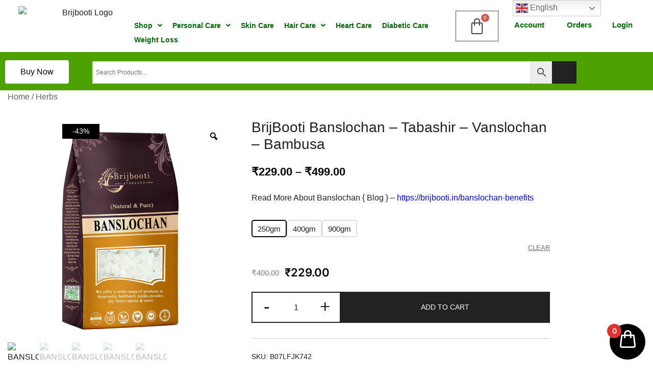

--- FILE ---
content_type: text/html; charset=UTF-8
request_url: https://brijbooti.in/birju-mahavir-banslochan-tabachir/
body_size: 72109
content:
<!DOCTYPE html>
<html lang="en-US" prefix="og: https://ogp.me/ns#">
<head>
	<meta charset="UTF-8" />
	<meta name="viewport" content="width=device-width, initial-scale=1" />
	<link rel="profile" href="http://gmpg.org/xfn/11" />
	<link rel="pingback" href="https://brijbooti.in/xmlrpc.php" />
	<script type="text/template" id="freeze-table-template">
  <div class="frzTbl antiscroll-wrap frzTbl--scrolled-to-left-edge">
    <div class="frzTbl-scroll-overlay antiscroll-inner">
        <div class="frzTbl-scroll-overlay__inner"></div>
    </div>
    <div class="frzTbl-content-wrapper">

        <!-- sticky outer heading -->
        <div class="frzTbl-fixed-heading-wrapper-outer">          
          <div class="frzTbl-fixed-heading-wrapper">
            <div class="frzTbl-fixed-heading-wrapper__inner">
              {{heading}}
            </div>    
          </div>
        </div>

        <!-- column shadows -->
        <div class="frzTbl-frozen-columns-wrapper">
          <!-- left -->
          <div class="frzTbl-frozen-columns-wrapper__columns frzTbl-frozen-columns-wrapper__columns--left {{hide-left-column}}"></div>
          <!-- right -->            
          <div class="frzTbl-frozen-columns-wrapper__columns frzTbl-frozen-columns-wrapper__columns--right {{hide-right-column}}"></div>
        </div>

        <!-- table -->
        <div class="frzTbl-table-wrapper">
          <div class="frzTbl-table-wrapper__inner">
            <div class="frzTbl-table-placeholder"></div>
          </div>
        </div>

    </div>
  </div>
</script><script type="text/template" id="tmpl-wcpt-product-form-loading-modal">
  <div class="wcpt-modal wcpt-product-form-loading-modal" data-wcpt-product-id="{{{ data.product_id }}}">
    <div class="wcpt-modal-content">
      <div class="wcpt-close-modal">
        <!-- close 'x' icon svg -->
        <span class="wcpt-icon wcpt-icon-x wcpt-close-modal-icon">
          <svg xmlns="http://www.w3.org/2000/svg" width="24" height="24" viewBox="0 0 24 24" fill="none" stroke="currentColor" stroke-width="2" stroke-linecap="round" stroke-linejoin="round" class="feather feather-x"><line x1="18" y1="6" x2="6" y2="18"></line><line x1="6" y1="6" x2="18" y2="18"></line>
          </svg>
        </span>
      </div>
      <span class="wcpt-product-form-loading-text">
        <i class="wcpt-ajax-badge">
          <!-- ajax loading icon svg -->
          <svg xmlns="http://www.w3.org/2000/svg" width="24" height="24" viewBox="0 0 24 24" fill="none" stroke="currentColor" stroke-width="2" stroke-linecap="round" stroke-linejoin="round" class="feather feather-loader" color="#384047">
            <line x1="12" y1="2" x2="12" y2="6"></line><line x1="12" y1="18" x2="12" y2="22"></line><line x1="4.93" y1="4.93" x2="7.76" y2="7.76"></line><line x1="16.24" y1="16.24" x2="19.07" y2="19.07"></line><line x1="2" y1="12" x2="6" y2="12"></line><line x1="18" y1="12" x2="22" y2="12"></line><line x1="4.93" y1="19.07" x2="7.76" y2="16.24"></line><line x1="16.24" y1="7.76" x2="19.07" y2="4.93"></line>
          </svg>
        </i>

        Loading&hellip;      </span>
    </div>
  </div>
</script>
<script type="text/template" id="tmpl-wcpt-cart-checkbox-trigger">
	<div 
		class="wcpt-cart-checkbox-trigger"
		data-wcpt-redirect-url=""
	>
		<style media="screen">
	@media(min-width:1200px){
		.wcpt-cart-checkbox-trigger {
			display: inline-block;
					}
	}
	@media(max-width:1100px){
		.wcpt-cart-checkbox-trigger {
			display: inline-block;
		}
	}

	.wcpt-cart-checkbox-trigger {
		background-color : #4CAF50; border-color : rgba(0, 0, 0, .1); color : rgba(255, 255, 255); 	}

</style>
		<span 
      class="wcpt-icon wcpt-icon-shopping-bag wcpt-cart-checkbox-trigger__shopping-icon "    ><svg xmlns="http://www.w3.org/2000/svg" width="24" height="24" viewBox="0 0 24 24" fill="none" stroke="currentColor" stroke-width="2" stroke-linecap="round" stroke-linejoin="round" class="feather feather-shopping-bag"><path d="M6 2L3 6v14a2 2 0 0 0 2 2h14a2 2 0 0 0 2-2V6l-3-4z"></path><line x1="3" y1="6" x2="21" y2="6"></line><path d="M16 10a4 4 0 0 1-8 0"></path></svg></span>		<span class="wcpt-cart-checkbox-trigger__text">Add selected (<span class="wcpt-total-selected"></span>) to cart</span>
		<span class="wcpt-cart-checkbox-trigger__close">✕</span>
	</div>
</script>	<style>img:is([sizes="auto" i], [sizes^="auto," i]) { contain-intrinsic-size: 3000px 1500px }</style>
	
<!-- Search Engine Optimization by Rank Math - https://rankmath.com/ -->
<title>BrijBooti Banslochan - Tabashir - Vanslochan - Bambusa - Brijbooti</title>
<meta name="description" content="Read More About Banslochan { Blog } – https://brijbooti.in/banslochan-benefits"/>
<meta name="robots" content="follow, index, max-snippet:-1, max-video-preview:-1, max-image-preview:large"/>
<link rel="canonical" href="https://brijbooti.in/birju-mahavir-banslochan-tabachir/" />
<meta property="og:locale" content="en_US" />
<meta property="og:type" content="product" />
<meta property="og:title" content="BrijBooti Banslochan - Tabashir - Vanslochan - Bambusa - Brijbooti" />
<meta property="og:description" content="Read More About Banslochan { Blog } – https://brijbooti.in/banslochan-benefits" />
<meta property="og:url" content="https://brijbooti.in/birju-mahavir-banslochan-tabachir/" />
<meta property="og:site_name" content="Brijbooti" />
<meta property="og:updated_time" content="2025-04-26T12:23:29+05:30" />
<meta property="og:image" content="https://brijbooti.in/wp-content/uploads/2020/11/FRUNT-1-5-1024x1024.jpg" />
<meta property="og:image:secure_url" content="https://brijbooti.in/wp-content/uploads/2020/11/FRUNT-1-5-1024x1024.jpg" />
<meta property="og:image:width" content="1024" />
<meta property="og:image:height" content="1024" />
<meta property="og:image:alt" content="BANSLOCHAN" />
<meta property="og:image:type" content="image/jpeg" />
<meta property="product:brand" content="variable" />
<meta property="product:availability" content="instock" />
<meta name="twitter:card" content="summary_large_image" />
<meta name="twitter:title" content="BrijBooti Banslochan - Tabashir - Vanslochan - Bambusa - Brijbooti" />
<meta name="twitter:description" content="Read More About Banslochan { Blog } – https://brijbooti.in/banslochan-benefits" />
<meta name="twitter:image" content="https://brijbooti.in/wp-content/uploads/2020/11/FRUNT-1-5-1024x1024.jpg" />
<meta name="twitter:label1" content="Price" />
<meta name="twitter:data1" content="&#8377;229.00 - &#8377;499.00" />
<meta name="twitter:label2" content="Availability" />
<meta name="twitter:data2" content="In stock" />
<script type="application/ld+json" class="rank-math-schema">{"@context":"https://schema.org","@graph":[{"@type":"Place","@id":"https://brijbooti.in/#place","address":{"@type":"PostalAddress","streetAddress":"Plot No 96","addressLocality":"Maharana Pratap Colony, Gali No 2 Sai Vihar, Near Sai Mandir","addressRegion":"Palwal","postalCode":"121102","addressCountry":"+91"}},{"@type":["HealthAndBeautyBusiness","Organization"],"@id":"https://brijbooti.in/#organization","name":"Brijbooti","url":"https://brijbooti.in","email":"ankur.india333@gmail.com","address":{"@type":"PostalAddress","streetAddress":"Plot No 96","addressLocality":"Maharana Pratap Colony, Gali No 2 Sai Vihar, Near Sai Mandir","addressRegion":"Palwal","postalCode":"121102","addressCountry":"+91"},"logo":{"@type":"ImageObject","@id":"https://brijbooti.in/#logo","url":"http://brijbooti.in/wp-content/uploads/2024/03/LOGO.png","contentUrl":"http://brijbooti.in/wp-content/uploads/2024/03/LOGO.png","caption":"Brijbooti","inLanguage":"en-US","width":"300","height":"150"},"priceRange":"80 to 5000","openingHours":["Monday,Tuesday,Wednesday,Thursday,Friday,Saturday 09:30-06:00"],"description":"Brijbooti.in is an online store specializing in Ayurvedic herbs, powders, and natural wellness products.\r\n\r\nThe website offers a wide range of herbal items used for traditional Indian remedies and personal care. Here's a deeper look at what Brijbooti.in provides:\r\n\r\n\ud83c\udf3f Product Offerings\r\nHerbal Powders: Popular items include Brahmi powder for hair growth and cognitive health, Gorakhmundi (Sphaeranthus Indicus), and other Ayurvedic herbs.\r\n\r\nHealth &amp; Wellness: Products are marketed for benefits like improving brain function, aiding digestion, enhancing skin and hair care, and supporting overall well-being.\r\n\r\nNatural Ingredients: Most items are organic and rooted in traditional Indian medicine practices.\r\n\r\n\ud83d\uded2 Shopping Experience\r\nThe site features detailed product descriptions, usage instructions, and pricing.\r\n\r\nItems are also available through major platforms like Amazon and Flipkart, expanding accessibility.\r\n\r\n\ud83d\udce6 Categories\r\nHerbs\r\n\r\nPersonal care\r\n\r\nSkin care\r\n\r\nHair care\r\n\r\nDietary supplements\r\n\r\n\ud83c\udf31 Brand Philosophy\r\nBrijBooti emphasizes the use of ancient herbal knowledge to promote holistic health. Their products are often used in home remedies and Ayurvedic treatments.","legalName":"Birju Mahavir Pvt Ltd","location":{"@id":"https://brijbooti.in/#place"},"image":{"@id":"https://brijbooti.in/#logo"},"telephone":"9540171291"},{"@type":"WebSite","@id":"https://brijbooti.in/#website","url":"https://brijbooti.in","name":"Brijbooti","publisher":{"@id":"https://brijbooti.in/#organization"},"inLanguage":"en-US"},{"@type":"ImageObject","@id":"https://brijbooti.in/wp-content/uploads/2020/11/FRUNT-1-5.jpg","url":"https://brijbooti.in/wp-content/uploads/2020/11/FRUNT-1-5.jpg","width":"2500","height":"2500","caption":"BANSLOCHAN","inLanguage":"en-US"},{"@type":"BreadcrumbList","@id":"https://brijbooti.in/birju-mahavir-banslochan-tabachir/#breadcrumb","itemListElement":[{"@type":"ListItem","position":"1","item":{"@id":"https://brijbooti.in","name":"Home"}},{"@type":"ListItem","position":"2","item":{"@id":"https://brijbooti.in/herbs-products/","name":"Herbs"}},{"@type":"ListItem","position":"3","item":{"@id":"https://brijbooti.in/birju-mahavir-banslochan-tabachir/","name":"BrijBooti Banslochan &#8211; Tabashir &#8211; Vanslochan &#8211; Bambusa"}}]},{"@type":"ItemPage","@id":"https://brijbooti.in/birju-mahavir-banslochan-tabachir/#webpage","url":"https://brijbooti.in/birju-mahavir-banslochan-tabachir/","name":"BrijBooti Banslochan - Tabashir - Vanslochan - Bambusa - Brijbooti","datePublished":"2020-11-23T16:58:11+05:30","dateModified":"2025-04-26T12:23:29+05:30","isPartOf":{"@id":"https://brijbooti.in/#website"},"primaryImageOfPage":{"@id":"https://brijbooti.in/wp-content/uploads/2020/11/FRUNT-1-5.jpg"},"inLanguage":"en-US","breadcrumb":{"@id":"https://brijbooti.in/birju-mahavir-banslochan-tabachir/#breadcrumb"}},{"@type":"Product","brand":{"@type":"Brand","name":"variable"},"name":"BrijBooti Banslochan - Tabashir - Vanslochan - Bambusa - Brijbooti","description":"Read More About Banslochan { Blog } \u2013 https://brijbooti.in/banslochan-benefits","category":"Herbs","mainEntityOfPage":{"@id":"https://brijbooti.in/birju-mahavir-banslochan-tabachir/#webpage"},"weight":{"@type":"QuantitativeValue","unitCode":"GRM"},"height":{"@type":"QuantitativeValue","unitCode":"CMT"},"width":{"@type":"QuantitativeValue","unitCode":"CMT"},"depth":{"@type":"QuantitativeValue","unitCode":"CMT"},"image":[{"@type":"ImageObject","url":"https://brijbooti.in/wp-content/uploads/2020/11/FRUNT-1-5.jpg","height":"2500","width":"2500"},{"@type":"ImageObject","url":"https://brijbooti.in/wp-content/uploads/2020/11/BENFITS-1.jpg","height":"2000","width":"2000"},{"@type":"ImageObject","url":"https://brijbooti.in/wp-content/uploads/2020/11/HOW-TO-USE-14.jpg","height":"2000","width":"2000"},{"@type":"ImageObject","url":"https://brijbooti.in/wp-content/uploads/2020/11/5-1.jpg","height":"2000","width":"2000"},{"@type":"ImageObject","url":"https://brijbooti.in/wp-content/uploads/2020/11/WHY-CHOOSE-9.jpg","height":"2000","width":"2000"},{"@type":"ImageObject","url":"https://brijbooti.in/wp-content/uploads/2020/11/BACK2.jpg","height":"2500","width":"2500"}],"offers":{"@type":"AggregateOffer","lowPrice":"229.00","highPrice":"499.00","offerCount":"3","priceCurrency":"INR","availability":"http://schema.org/InStock","seller":{"@type":"Organization","@id":"https://brijbooti.in/","name":"Brijbooti","url":"https://brijbooti.in","logo":"http://brijbooti.in/wp-content/uploads/2024/03/LOGO.png"},"url":"https://brijbooti.in/birju-mahavir-banslochan-tabachir/"},"@id":"https://brijbooti.in/birju-mahavir-banslochan-tabachir/#richSnippet"}]}</script>
<!-- /Rank Math WordPress SEO plugin -->

<link rel='dns-prefetch' href='//www.googletagmanager.com' />
<link rel="alternate" type="application/rss+xml" title="Brijbooti &raquo; Feed" href="https://brijbooti.in/feed/" />
<link rel="alternate" type="application/rss+xml" title="Brijbooti &raquo; Comments Feed" href="https://brijbooti.in/comments/feed/" />
<link rel="alternate" type="application/rss+xml" title="Brijbooti &raquo; BrijBooti Banslochan &#8211; Tabashir &#8211; Vanslochan &#8211; Bambusa Comments Feed" href="https://brijbooti.in/birju-mahavir-banslochan-tabachir/feed/" />
<link rel="preload" href="https://brijbooti.in/wp-content/uploads/2020/11/FRUNT-1-5.jpg" as="image" imagesrcset="https://brijbooti.in/wp-content/uploads/2020/11/FRUNT-1-5.jpg 2500w, https://brijbooti.in/wp-content/uploads/2020/11/FRUNT-1-5-300x300.jpg 300w, https://brijbooti.in/wp-content/uploads/2020/11/FRUNT-1-5-1024x1024.jpg 1024w, https://brijbooti.in/wp-content/uploads/2020/11/FRUNT-1-5-150x150.jpg 150w, https://brijbooti.in/wp-content/uploads/2020/11/FRUNT-1-5-768x768.jpg 768w, https://brijbooti.in/wp-content/uploads/2020/11/FRUNT-1-5-1536x1536.jpg 1536w, https://brijbooti.in/wp-content/uploads/2020/11/FRUNT-1-5-2048x2048.jpg 2048w, https://brijbooti.in/wp-content/uploads/2020/11/FRUNT-1-5-1140x1140.jpg 1140w, https://brijbooti.in/wp-content/uploads/2020/11/FRUNT-1-5-920x920.jpg 920w, https://brijbooti.in/wp-content/uploads/2020/11/FRUNT-1-5-575x575.jpg 575w, https://brijbooti.in/wp-content/uploads/2020/11/FRUNT-1-5-380x380.jpg 380w, https://brijbooti.in/wp-content/uploads/2020/11/FRUNT-1-5-420x420.jpg 420w, https://brijbooti.in/wp-content/uploads/2020/11/FRUNT-1-5-800x800.jpg 800w, https://brijbooti.in/wp-content/uploads/2020/11/FRUNT-1-5-100x100.jpg 100w" imagesizes="(max-width: 2500px) 100vw, 2500px" fetchpriority="high"><script>
window._wpemojiSettings = {"baseUrl":"https:\/\/s.w.org\/images\/core\/emoji\/16.0.1\/72x72\/","ext":".png","svgUrl":"https:\/\/s.w.org\/images\/core\/emoji\/16.0.1\/svg\/","svgExt":".svg","source":{"concatemoji":"https:\/\/brijbooti.in\/wp-includes\/js\/wp-emoji-release.min.js?ver=6.8.3"}};
/*! This file is auto-generated */
!function(s,n){var o,i,e;function c(e){try{var t={supportTests:e,timestamp:(new Date).valueOf()};sessionStorage.setItem(o,JSON.stringify(t))}catch(e){}}function p(e,t,n){e.clearRect(0,0,e.canvas.width,e.canvas.height),e.fillText(t,0,0);var t=new Uint32Array(e.getImageData(0,0,e.canvas.width,e.canvas.height).data),a=(e.clearRect(0,0,e.canvas.width,e.canvas.height),e.fillText(n,0,0),new Uint32Array(e.getImageData(0,0,e.canvas.width,e.canvas.height).data));return t.every(function(e,t){return e===a[t]})}function u(e,t){e.clearRect(0,0,e.canvas.width,e.canvas.height),e.fillText(t,0,0);for(var n=e.getImageData(16,16,1,1),a=0;a<n.data.length;a++)if(0!==n.data[a])return!1;return!0}function f(e,t,n,a){switch(t){case"flag":return n(e,"\ud83c\udff3\ufe0f\u200d\u26a7\ufe0f","\ud83c\udff3\ufe0f\u200b\u26a7\ufe0f")?!1:!n(e,"\ud83c\udde8\ud83c\uddf6","\ud83c\udde8\u200b\ud83c\uddf6")&&!n(e,"\ud83c\udff4\udb40\udc67\udb40\udc62\udb40\udc65\udb40\udc6e\udb40\udc67\udb40\udc7f","\ud83c\udff4\u200b\udb40\udc67\u200b\udb40\udc62\u200b\udb40\udc65\u200b\udb40\udc6e\u200b\udb40\udc67\u200b\udb40\udc7f");case"emoji":return!a(e,"\ud83e\udedf")}return!1}function g(e,t,n,a){var r="undefined"!=typeof WorkerGlobalScope&&self instanceof WorkerGlobalScope?new OffscreenCanvas(300,150):s.createElement("canvas"),o=r.getContext("2d",{willReadFrequently:!0}),i=(o.textBaseline="top",o.font="600 32px Arial",{});return e.forEach(function(e){i[e]=t(o,e,n,a)}),i}function t(e){var t=s.createElement("script");t.src=e,t.defer=!0,s.head.appendChild(t)}"undefined"!=typeof Promise&&(o="wpEmojiSettingsSupports",i=["flag","emoji"],n.supports={everything:!0,everythingExceptFlag:!0},e=new Promise(function(e){s.addEventListener("DOMContentLoaded",e,{once:!0})}),new Promise(function(t){var n=function(){try{var e=JSON.parse(sessionStorage.getItem(o));if("object"==typeof e&&"number"==typeof e.timestamp&&(new Date).valueOf()<e.timestamp+604800&&"object"==typeof e.supportTests)return e.supportTests}catch(e){}return null}();if(!n){if("undefined"!=typeof Worker&&"undefined"!=typeof OffscreenCanvas&&"undefined"!=typeof URL&&URL.createObjectURL&&"undefined"!=typeof Blob)try{var e="postMessage("+g.toString()+"("+[JSON.stringify(i),f.toString(),p.toString(),u.toString()].join(",")+"));",a=new Blob([e],{type:"text/javascript"}),r=new Worker(URL.createObjectURL(a),{name:"wpTestEmojiSupports"});return void(r.onmessage=function(e){c(n=e.data),r.terminate(),t(n)})}catch(e){}c(n=g(i,f,p,u))}t(n)}).then(function(e){for(var t in e)n.supports[t]=e[t],n.supports.everything=n.supports.everything&&n.supports[t],"flag"!==t&&(n.supports.everythingExceptFlag=n.supports.everythingExceptFlag&&n.supports[t]);n.supports.everythingExceptFlag=n.supports.everythingExceptFlag&&!n.supports.flag,n.DOMReady=!1,n.readyCallback=function(){n.DOMReady=!0}}).then(function(){return e}).then(function(){var e;n.supports.everything||(n.readyCallback(),(e=n.source||{}).concatemoji?t(e.concatemoji):e.wpemoji&&e.twemoji&&(t(e.twemoji),t(e.wpemoji)))}))}((window,document),window._wpemojiSettings);
</script>

<link rel='stylesheet' id='fmc-main-css' href='https://brijbooti.in/wp-content/plugins/finest-mini-cart/assets/css/frontend.css?ver=1.0.3' media='all' />
<style id='fmc-main-inline-css'>
#finest-area,#finest-total,.product-total-left .product-quenty,.product-total-right #product-show-total,.finest-subtotal-left .product-subtotal,.finest-subtotal-right .subtotal-count,.finest-tax-left .product-tax-left,.finest-tax-right .tax-count,.finest-shipping-left .product-shipping,.finest-total-right .product-shipping-count,.finest-total-left span.finest-total-text,.finest-shipping-right,.finest-action-right,.finest-area-bot .finest-continue span,.finest-area-middle.finest-items .finest-item-title a,.finest-cart-ttile h1,.finest-area-middle.finest-items .finest-item-qty-plus,.finest-area-middle.finest-items .finest-item-qty-minus,.finest-total-right span.total-price,input#finiest_coupon_code:focus,.finest-area-middle.finest-items .finest-item-qty .finest-item-qty-inner input{color:#000}
#finest-area{background-color:#ffffff}
#finest-area,#finest-total,.product-total-left .product-quenty,.product-total-right #product-show-total,.finest-subtotal-left .product-subtotal,.finest-subtotal-right .subtotal-count,.finest-tax-left .product-tax-left,.finest-tax-right .tax-count,.finest-shipping-left .product-shipping,.finest-total-right .product-shipping-count,.finest-total-left span.finest-total-text,.finest-shipping-right,.finest-action-right,.finest-area-bot .finest-continue span,.finest-area-middle.finest-items .finest-item-title a,.finest-cart-ttile h1,.finest-area-middle.finest-items .finest-item-qty-plus,.finest-area-middle.finest-items .finest-item-qty-minus,.finest-total-right span.total-price,input#finiest_coupon_code:focus,.finest-area-middle.finest-items .finest-item-qty .finest-item-qty-inner input{font-family:Poppins}
.finest-area{max-width:460px}
.finest-area.finest-effect{transform:translate3d( 460px,0,0)}
.finest-area.finest-effect{-webkit-transform:translate3d( 460px,0,0)}
#finiest_coupon_code{height:43px}
#finiest_coupon_code{width:66%}
#finiest_coupon_code{border:1px}
#finiest_coupon_code{border-style:solid}
#finiest_coupon_code{border-color:#eaeaea}
#finiest_coupon_code{border-radius:0pxpx}
.finiest_coupon_submit{width:90px}
.finiest_coupon_submit{height:40px}
.finiest_coupon_submit{line-height:40px}
.finiest_coupon_submit{background-color:#828282}
.finiest_coupon_submit{color:#ffffff}
.finiest_coupon_submit{border:0px}
.finiest_coupon_submit{border-style:none}
.finiest_coupon_submit{border-color:#0a0a0a}
.finiest_coupon_submit{border-radius:5px}
.finiest_coupon_submit:hover{color:#ffffff}
.finiest_coupon_submit:hover{background-color:#46a404}
.finiest_coupon_submit:hover{border:0px}
.finiest_coupon_submit:hover{border-style:none}
.finiest_coupon_submit:hover{border-color:#000000}
.finiest_coupon_submit:hover{border-radius:5px}
.finest-action-right a{background-color:#828282}
.finest-action-right a{color:#ffffff}
.finest-action-right a{height:55px}
.finest-action-right a{border:0px}
.finest-action-right a{border-style:none}
.finest-action-right a{border-color:#ffffff}
.finest-action-right a{border-radius:5pxpx}
.finest-action-right a:hover{background-color:#46a404}
.finest-action-right a:hover{color:#ffffff}
.finest-action-right a:hover{border:0px}
.finest-action-right a:hover{border-style:none}
.finest-action-right a:hover{border-color:#ffffff}
.finest-action-right a:hover{border-radius:5px}
.finest-area-bot .finest-continue span{background-color:#ffffff}
.finest-area-bot .finest-continue span{color:#000000}
.finest-area-bot .finest-continue span{height:55px}
.finest-area-bot .finest-continue span{border:1px}
.finest-area-bot .finest-continue span{border-style:solid}
.finest-area-bot .finest-continue span{border-color:#000000}
.finest-area-bot .finest-continue span{border-radius:5pxpx}
.finest-area-bot .finest-continue span:hover{background-color:#000000}
.finest-area-bot .finest-continue span:hover{color:#ffffff}
.finest-area-bot .finest-continue span:hover{border:1px}
.finest-area-bot .finest-continue span:hover{border-style:solid}
.finest-area-bot .finest-continue span:hover{border-color:#000000}
.finest-area-bot .finest-continue span:hover{border-radius:0pxpx}
.finest-area-middle .finest-item .finest-item-inner{background-color:#ffffff}
.finest-area-middle .finest-item .finest-item-inner,.finest-area-top{border-bottom:1px}
.finest-area-middle .finest-item .finest-item-inner,.finest-area-top{border-bottom-style:dashed}
.finest-area-middle .finest-item .finest-item-inner,.finest-area-top{border-color:#E9E9E9}
.finest-area-middle .finest-item .finest-item-inner{border-radius:0px}
.finest-count{background-color:#000000}
.finest-count{color:#ffffff}
.finest-count{width:70px}
.finest-count{height:70px}
.finest-count{line-height:70px}
.finest-count{border-radius:50px}
.finest-cart-icon{font-size:35px}
.finest-count-number{color:#ffffff}
.finest-count-number{background-color:#dd3333}
.finest-count-number{width:28px}
.finest-count-number{height:28px}
.finest-count-number{line-height:28px}
.finest-count-number{border-radius:78px}
</style>
<link rel='stylesheet' id='hfe-widgets-style-css' href='https://brijbooti.in/wp-content/plugins/header-footer-elementor/inc/widgets-css/frontend.css?ver=2.8.1' media='all' />
<link rel='stylesheet' id='hfe-woo-product-grid-css' href='https://brijbooti.in/wp-content/plugins/header-footer-elementor/inc/widgets-css/woo-products.css?ver=2.8.1' media='all' />
<link rel='stylesheet' id='botiga-woocommerce-style-css' href='https://brijbooti.in/wp-content/themes/botiga/assets/css/woocommerce.min.css?ver=2.4.0' media='all' />
<style id='botiga-woocommerce-style-inline-css'>
@font-face {
			font-family: "star";
			src: url("https://brijbooti.in/wp-content/plugins/woocommerce/assets/fonts/star.eot");
			src: url("https://brijbooti.in/wp-content/plugins/woocommerce/assets/fonts/star.eot?#iefix") format("embedded-opentype"),
				url("https://brijbooti.in/wp-content/plugins/woocommerce/assets/fonts/star.woff") format("woff"),
				url("https://brijbooti.in/wp-content/plugins/woocommerce/assets/fonts/star.ttf") format("truetype"),
				url("https://brijbooti.in/wp-content/plugins/woocommerce/assets/fonts/star.svg#star") format("svg");
			font-weight: normal;
			font-style: normal;
		}
		@font-face {
			font-family: "WooCommerce";
			src: url("https://brijbooti.in/wp-content/plugins/woocommerce/assets/fonts/WooCommerce.eot");
			src: url("https://brijbooti.in/wp-content/plugins/woocommerce/assets/fonts/WooCommerce.eot?#iefix") format("embedded-opentype"),
				url("https://brijbooti.in/wp-content/plugins/woocommerce/assets/fonts/WooCommerce.woff") format("woff"),
				url("https://brijbooti.in/wp-content/plugins/woocommerce/assets/fonts/WooCommerce.ttf") format("truetype"),
				url("https://brijbooti.in/wp-content/plugins/woocommerce/assets/fonts/WooCommerce.svg#WooCommerce") format("svg");
			font-weight: normal;
			font-style: normal;
		}
</style>
<style id='wp-emoji-styles-inline-css'>

	img.wp-smiley, img.emoji {
		display: inline !important;
		border: none !important;
		box-shadow: none !important;
		height: 1em !important;
		width: 1em !important;
		margin: 0 0.07em !important;
		vertical-align: -0.1em !important;
		background: none !important;
		padding: 0 !important;
	}
</style>
<link rel='stylesheet' id='wp-block-library-css' href='https://brijbooti.in/wp-includes/css/dist/block-library/style.min.css?ver=6.8.3' media='all' />
<style id='classic-theme-styles-inline-css'>
/*! This file is auto-generated */
.wp-block-button__link{color:#fff;background-color:#32373c;border-radius:9999px;box-shadow:none;text-decoration:none;padding:calc(.667em + 2px) calc(1.333em + 2px);font-size:1.125em}.wp-block-file__button{background:#32373c;color:#fff;text-decoration:none}
</style>
<style id='global-styles-inline-css'>
:root{--wp--preset--aspect-ratio--square: 1;--wp--preset--aspect-ratio--4-3: 4/3;--wp--preset--aspect-ratio--3-4: 3/4;--wp--preset--aspect-ratio--3-2: 3/2;--wp--preset--aspect-ratio--2-3: 2/3;--wp--preset--aspect-ratio--16-9: 16/9;--wp--preset--aspect-ratio--9-16: 9/16;--wp--preset--color--black: #000000;--wp--preset--color--cyan-bluish-gray: #abb8c3;--wp--preset--color--white: #ffffff;--wp--preset--color--pale-pink: #f78da7;--wp--preset--color--vivid-red: #cf2e2e;--wp--preset--color--luminous-vivid-orange: #ff6900;--wp--preset--color--luminous-vivid-amber: #fcb900;--wp--preset--color--light-green-cyan: #7bdcb5;--wp--preset--color--vivid-green-cyan: #00d084;--wp--preset--color--pale-cyan-blue: #8ed1fc;--wp--preset--color--vivid-cyan-blue: #0693e3;--wp--preset--color--vivid-purple: #9b51e0;--wp--preset--color--color-0: #000000;--wp--preset--color--color-1: #717171;--wp--preset--color--color-2: #000000;--wp--preset--color--color-3: #212121;--wp--preset--color--color-4: #212121;--wp--preset--color--color-5: #212121;--wp--preset--color--color-6: #212121;--wp--preset--color--color-7: #212121;--wp--preset--gradient--vivid-cyan-blue-to-vivid-purple: linear-gradient(135deg,rgba(6,147,227,1) 0%,rgb(155,81,224) 100%);--wp--preset--gradient--light-green-cyan-to-vivid-green-cyan: linear-gradient(135deg,rgb(122,220,180) 0%,rgb(0,208,130) 100%);--wp--preset--gradient--luminous-vivid-amber-to-luminous-vivid-orange: linear-gradient(135deg,rgba(252,185,0,1) 0%,rgba(255,105,0,1) 100%);--wp--preset--gradient--luminous-vivid-orange-to-vivid-red: linear-gradient(135deg,rgba(255,105,0,1) 0%,rgb(207,46,46) 100%);--wp--preset--gradient--very-light-gray-to-cyan-bluish-gray: linear-gradient(135deg,rgb(238,238,238) 0%,rgb(169,184,195) 100%);--wp--preset--gradient--cool-to-warm-spectrum: linear-gradient(135deg,rgb(74,234,220) 0%,rgb(151,120,209) 20%,rgb(207,42,186) 40%,rgb(238,44,130) 60%,rgb(251,105,98) 80%,rgb(254,248,76) 100%);--wp--preset--gradient--blush-light-purple: linear-gradient(135deg,rgb(255,206,236) 0%,rgb(152,150,240) 100%);--wp--preset--gradient--blush-bordeaux: linear-gradient(135deg,rgb(254,205,165) 0%,rgb(254,45,45) 50%,rgb(107,0,62) 100%);--wp--preset--gradient--luminous-dusk: linear-gradient(135deg,rgb(255,203,112) 0%,rgb(199,81,192) 50%,rgb(65,88,208) 100%);--wp--preset--gradient--pale-ocean: linear-gradient(135deg,rgb(255,245,203) 0%,rgb(182,227,212) 50%,rgb(51,167,181) 100%);--wp--preset--gradient--electric-grass: linear-gradient(135deg,rgb(202,248,128) 0%,rgb(113,206,126) 100%);--wp--preset--gradient--midnight: linear-gradient(135deg,rgb(2,3,129) 0%,rgb(40,116,252) 100%);--wp--preset--font-size--small: 14px;--wp--preset--font-size--medium: 20px;--wp--preset--font-size--large: 18px;--wp--preset--font-size--x-large: 42px;--wp--preset--font-size--normal: 16px;--wp--preset--font-size--larger: 24px;--wp--preset--font-size--extra-large: 32px;--wp--preset--font-size--huge: 48px;--wp--preset--font-size--gigantic: 64px;--wp--preset--font-family--inter: "Inter", sans-serif;--wp--preset--font-family--cardo: Cardo;--wp--preset--spacing--20: 0.44rem;--wp--preset--spacing--30: 0.67rem;--wp--preset--spacing--40: 1rem;--wp--preset--spacing--50: 1.5rem;--wp--preset--spacing--60: 2.25rem;--wp--preset--spacing--70: 3.38rem;--wp--preset--spacing--80: 5.06rem;--wp--preset--shadow--natural: 6px 6px 9px rgba(0, 0, 0, 0.2);--wp--preset--shadow--deep: 12px 12px 50px rgba(0, 0, 0, 0.4);--wp--preset--shadow--sharp: 6px 6px 0px rgba(0, 0, 0, 0.2);--wp--preset--shadow--outlined: 6px 6px 0px -3px rgba(255, 255, 255, 1), 6px 6px rgba(0, 0, 0, 1);--wp--preset--shadow--crisp: 6px 6px 0px rgba(0, 0, 0, 1);}:root :where(.is-layout-flow) > :first-child{margin-block-start: 0;}:root :where(.is-layout-flow) > :last-child{margin-block-end: 0;}:root :where(.is-layout-flow) > *{margin-block-start: 24px;margin-block-end: 0;}:root :where(.is-layout-constrained) > :first-child{margin-block-start: 0;}:root :where(.is-layout-constrained) > :last-child{margin-block-end: 0;}:root :where(.is-layout-constrained) > *{margin-block-start: 24px;margin-block-end: 0;}:root :where(.is-layout-flex){gap: 24px;}:root :where(.is-layout-grid){gap: 24px;}body .is-layout-flex{display: flex;}.is-layout-flex{flex-wrap: wrap;align-items: center;}.is-layout-flex > :is(*, div){margin: 0;}body .is-layout-grid{display: grid;}.is-layout-grid > :is(*, div){margin: 0;}.has-black-color{color: var(--wp--preset--color--black) !important;}.has-cyan-bluish-gray-color{color: var(--wp--preset--color--cyan-bluish-gray) !important;}.has-white-color{color: var(--wp--preset--color--white) !important;}.has-pale-pink-color{color: var(--wp--preset--color--pale-pink) !important;}.has-vivid-red-color{color: var(--wp--preset--color--vivid-red) !important;}.has-luminous-vivid-orange-color{color: var(--wp--preset--color--luminous-vivid-orange) !important;}.has-luminous-vivid-amber-color{color: var(--wp--preset--color--luminous-vivid-amber) !important;}.has-light-green-cyan-color{color: var(--wp--preset--color--light-green-cyan) !important;}.has-vivid-green-cyan-color{color: var(--wp--preset--color--vivid-green-cyan) !important;}.has-pale-cyan-blue-color{color: var(--wp--preset--color--pale-cyan-blue) !important;}.has-vivid-cyan-blue-color{color: var(--wp--preset--color--vivid-cyan-blue) !important;}.has-vivid-purple-color{color: var(--wp--preset--color--vivid-purple) !important;}.has-color-0-color{color: var(--wp--preset--color--color-0) !important;}.has-color-1-color{color: var(--wp--preset--color--color-1) !important;}.has-color-2-color{color: var(--wp--preset--color--color-2) !important;}.has-color-3-color{color: var(--wp--preset--color--color-3) !important;}.has-color-4-color{color: var(--wp--preset--color--color-4) !important;}.has-color-5-color{color: var(--wp--preset--color--color-5) !important;}.has-color-6-color{color: var(--wp--preset--color--color-6) !important;}.has-color-7-color{color: var(--wp--preset--color--color-7) !important;}.has-black-background-color{background-color: var(--wp--preset--color--black) !important;}.has-cyan-bluish-gray-background-color{background-color: var(--wp--preset--color--cyan-bluish-gray) !important;}.has-white-background-color{background-color: var(--wp--preset--color--white) !important;}.has-pale-pink-background-color{background-color: var(--wp--preset--color--pale-pink) !important;}.has-vivid-red-background-color{background-color: var(--wp--preset--color--vivid-red) !important;}.has-luminous-vivid-orange-background-color{background-color: var(--wp--preset--color--luminous-vivid-orange) !important;}.has-luminous-vivid-amber-background-color{background-color: var(--wp--preset--color--luminous-vivid-amber) !important;}.has-light-green-cyan-background-color{background-color: var(--wp--preset--color--light-green-cyan) !important;}.has-vivid-green-cyan-background-color{background-color: var(--wp--preset--color--vivid-green-cyan) !important;}.has-pale-cyan-blue-background-color{background-color: var(--wp--preset--color--pale-cyan-blue) !important;}.has-vivid-cyan-blue-background-color{background-color: var(--wp--preset--color--vivid-cyan-blue) !important;}.has-vivid-purple-background-color{background-color: var(--wp--preset--color--vivid-purple) !important;}.has-color-0-background-color{background-color: var(--wp--preset--color--color-0) !important;}.has-color-1-background-color{background-color: var(--wp--preset--color--color-1) !important;}.has-color-2-background-color{background-color: var(--wp--preset--color--color-2) !important;}.has-color-3-background-color{background-color: var(--wp--preset--color--color-3) !important;}.has-color-4-background-color{background-color: var(--wp--preset--color--color-4) !important;}.has-color-5-background-color{background-color: var(--wp--preset--color--color-5) !important;}.has-color-6-background-color{background-color: var(--wp--preset--color--color-6) !important;}.has-color-7-background-color{background-color: var(--wp--preset--color--color-7) !important;}.has-black-border-color{border-color: var(--wp--preset--color--black) !important;}.has-cyan-bluish-gray-border-color{border-color: var(--wp--preset--color--cyan-bluish-gray) !important;}.has-white-border-color{border-color: var(--wp--preset--color--white) !important;}.has-pale-pink-border-color{border-color: var(--wp--preset--color--pale-pink) !important;}.has-vivid-red-border-color{border-color: var(--wp--preset--color--vivid-red) !important;}.has-luminous-vivid-orange-border-color{border-color: var(--wp--preset--color--luminous-vivid-orange) !important;}.has-luminous-vivid-amber-border-color{border-color: var(--wp--preset--color--luminous-vivid-amber) !important;}.has-light-green-cyan-border-color{border-color: var(--wp--preset--color--light-green-cyan) !important;}.has-vivid-green-cyan-border-color{border-color: var(--wp--preset--color--vivid-green-cyan) !important;}.has-pale-cyan-blue-border-color{border-color: var(--wp--preset--color--pale-cyan-blue) !important;}.has-vivid-cyan-blue-border-color{border-color: var(--wp--preset--color--vivid-cyan-blue) !important;}.has-vivid-purple-border-color{border-color: var(--wp--preset--color--vivid-purple) !important;}.has-color-0-border-color{border-color: var(--wp--preset--color--color-0) !important;}.has-color-1-border-color{border-color: var(--wp--preset--color--color-1) !important;}.has-color-2-border-color{border-color: var(--wp--preset--color--color-2) !important;}.has-color-3-border-color{border-color: var(--wp--preset--color--color-3) !important;}.has-color-4-border-color{border-color: var(--wp--preset--color--color-4) !important;}.has-color-5-border-color{border-color: var(--wp--preset--color--color-5) !important;}.has-color-6-border-color{border-color: var(--wp--preset--color--color-6) !important;}.has-color-7-border-color{border-color: var(--wp--preset--color--color-7) !important;}.has-vivid-cyan-blue-to-vivid-purple-gradient-background{background: var(--wp--preset--gradient--vivid-cyan-blue-to-vivid-purple) !important;}.has-light-green-cyan-to-vivid-green-cyan-gradient-background{background: var(--wp--preset--gradient--light-green-cyan-to-vivid-green-cyan) !important;}.has-luminous-vivid-amber-to-luminous-vivid-orange-gradient-background{background: var(--wp--preset--gradient--luminous-vivid-amber-to-luminous-vivid-orange) !important;}.has-luminous-vivid-orange-to-vivid-red-gradient-background{background: var(--wp--preset--gradient--luminous-vivid-orange-to-vivid-red) !important;}.has-very-light-gray-to-cyan-bluish-gray-gradient-background{background: var(--wp--preset--gradient--very-light-gray-to-cyan-bluish-gray) !important;}.has-cool-to-warm-spectrum-gradient-background{background: var(--wp--preset--gradient--cool-to-warm-spectrum) !important;}.has-blush-light-purple-gradient-background{background: var(--wp--preset--gradient--blush-light-purple) !important;}.has-blush-bordeaux-gradient-background{background: var(--wp--preset--gradient--blush-bordeaux) !important;}.has-luminous-dusk-gradient-background{background: var(--wp--preset--gradient--luminous-dusk) !important;}.has-pale-ocean-gradient-background{background: var(--wp--preset--gradient--pale-ocean) !important;}.has-electric-grass-gradient-background{background: var(--wp--preset--gradient--electric-grass) !important;}.has-midnight-gradient-background{background: var(--wp--preset--gradient--midnight) !important;}.has-small-font-size{font-size: var(--wp--preset--font-size--small) !important;}.has-medium-font-size{font-size: var(--wp--preset--font-size--medium) !important;}.has-large-font-size{font-size: var(--wp--preset--font-size--large) !important;}.has-x-large-font-size{font-size: var(--wp--preset--font-size--x-large) !important;}.has-normal-font-size{font-size: var(--wp--preset--font-size--normal) !important;}.has-larger-font-size{font-size: var(--wp--preset--font-size--larger) !important;}.has-extra-large-font-size{font-size: var(--wp--preset--font-size--extra-large) !important;}.has-huge-font-size{font-size: var(--wp--preset--font-size--huge) !important;}.has-gigantic-font-size{font-size: var(--wp--preset--font-size--gigantic) !important;}.has-inter-font-family{font-family: var(--wp--preset--font-family--inter) !important;}.has-cardo-font-family{font-family: var(--wp--preset--font-family--cardo) !important;}
:root :where(.wp-block-pullquote){font-size: 1.5em;line-height: 1.6;}
</style>
<link rel='stylesheet' id='fmc-custom-fonts-css' href='https://brijbooti.in/wp-content/plugins/finest-mini-cart/assets/css/custom-fonts.css?ver=0.6.14' media='all' />
<link rel='stylesheet' id='perfect-scrollbar-css' href='https://brijbooti.in/wp-content/plugins/finest-mini-cart/assets/perfect-scrollbar/css/perfect-scrollbar.min.css?ver=0.6.14' media='all' />
<link rel='stylesheet' id='scrollbar-theme-css' href='https://brijbooti.in/wp-content/plugins/finest-mini-cart/assets/perfect-scrollbar/css/custom-theme.css?ver=0.6.14' media='all' />
<link rel='stylesheet' id='dashicons-css' href='https://brijbooti.in/wp-includes/css/dashicons.min.css?ver=6.8.3' media='all' />
<style id='dashicons-inline-css'>
[data-font="Dashicons"]:before {font-family: 'Dashicons' !important;content: attr(data-icon) !important;speak: none !important;font-weight: normal !important;font-variant: normal !important;text-transform: none !important;line-height: 1 !important;font-style: normal !important;-webkit-font-smoothing: antialiased !important;-moz-osx-font-smoothing: grayscale !important;}
</style>
<link rel='stylesheet' id='related_products_style-css' href='https://brijbooti.in/wp-content/plugins/related-products-manager-woocommerce/includes/css/related-products.css?ver=1.0' media='all' />
<link rel='stylesheet' id='animate-css-css' href='https://brijbooti.in/wp-content/plugins/salert//assets/backend/css/animate.css?ver=1.2.9' media='all' />
<link rel='stylesheet' id='salert-main-css-css' href='https://brijbooti.in/wp-content/plugins/salert//assets/frontend/css/style.css?ver=6.8.3' media='all' />
<style id='salert-main-css-inline-css'>
#salertWrapper .popup_template{
                        background-color:#fff;
                        
              border:2px solid #e0e0e0;
              border-width:2px;
              border-radius:0px;
          
                   }
                   #salertWrapper .popup_position{
                        width:350px;
                   }

                  
                  #salertWrapper .popup_position .salert-content-wrap{
                    color:#000;
                    font-size:14px;
                    text-transform:none;
                  }
                  #salertWrapper .popup_position img{
                    float: ;
                  }
                  #salertWrapper .popup-item{
    				padding:10px;
  			      }
			      @media (max-width: 767px){ 
                     #salertWrapper { display: block;} 
                  }
                   
    #salertWrapper .popup_template {
        -webkit-box-shadow: 3px 5px 10px 1px rgba(0, 0, 0, 0.38);
        box-shadow: 3px 5px 10px 1px rgba(0, 0, 0, 0.38);
    }
  
</style>
<link rel='stylesheet' id='antiscroll-css' href='https://brijbooti.in/wp-content/plugins/wc-product-table-lite/assets/antiscroll/css.min.css?ver=4.6.2' media='all' />
<link rel='stylesheet' id='freeze_table-css' href='https://brijbooti.in/wp-content/plugins/wc-product-table-lite/assets/freeze_table_v2/css.min.css?ver=4.6.2' media='all' />
<link rel='stylesheet' id='wc-photoswipe-css' href='https://brijbooti.in/wp-content/plugins/woocommerce/assets/css/photoswipe/photoswipe.min.css?ver=4.6.2' media='all' />
<link rel='stylesheet' id='wc-photoswipe-default-skin-css' href='https://brijbooti.in/wp-content/plugins/woocommerce/assets/css/photoswipe/default-skin/default-skin.min.css?ver=4.6.2' media='all' />
<link rel='stylesheet' id='multirange-css' href='https://brijbooti.in/wp-content/plugins/wc-product-table-lite/assets/multirange/css.min.css?ver=4.6.2' media='all' />
<link rel='stylesheet' id='wcpt-css' href='https://brijbooti.in/wp-content/plugins/wc-product-table-lite/assets/css.min.css?ver=4.6.2' media='all' />
<style id='wcpt-inline-css'>

    .mejs-button>button {
      background: transparent url(https://brijbooti.in/wp-includes/js/mediaelement/mejs-controls.svg) !important;
    }
    .mejs-mute>button {
      background-position: -60px 0 !important;
    }    
    .mejs-unmute>button {
      background-position: -40px 0 !important;
    }    
    .mejs-pause>button {
      background-position: -20px 0 !important;
    }    
  
</style>
<link rel='stylesheet' id='mediaelement-css' href='https://brijbooti.in/wp-includes/js/mediaelement/mediaelementplayer-legacy.min.css?ver=4.2.17' media='all' />
<link rel='stylesheet' id='wp-mediaelement-css' href='https://brijbooti.in/wp-includes/js/mediaelement/wp-mediaelement.min.css?ver=6.8.3' media='all' />
<link rel='stylesheet' id='photoswipe-css' href='https://brijbooti.in/wp-content/plugins/woocommerce/assets/css/photoswipe/photoswipe.min.css?ver=9.7.2' media='all' />
<link rel='stylesheet' id='photoswipe-default-skin-css' href='https://brijbooti.in/wp-content/plugins/woocommerce/assets/css/photoswipe/default-skin/default-skin.min.css?ver=9.7.2' media='all' />
<style id='woocommerce-inline-inline-css'>
.woocommerce form .form-row .required { visibility: visible; }
</style>
<link rel='stylesheet' id='aws-style-css' href='https://brijbooti.in/wp-content/plugins/advanced-woo-search/assets/css/common.min.css?ver=3.51' media='all' />
<link rel='stylesheet' id='hfe-style-css' href='https://brijbooti.in/wp-content/plugins/header-footer-elementor/assets/css/header-footer-elementor.css?ver=2.8.1' media='all' />
<link rel='stylesheet' id='elementor-icons-css' href='https://brijbooti.in/wp-content/plugins/elementor/assets/lib/eicons/css/elementor-icons.min.css?ver=5.45.0' media='all' />
<link rel='stylesheet' id='elementor-frontend-css' href='https://brijbooti.in/wp-content/plugins/elementor/assets/css/frontend.min.css?ver=3.34.1' media='all' />
<link rel='stylesheet' id='elementor-post-8868-css' href='https://brijbooti.in/wp-content/uploads/elementor/css/post-8868.css?ver=1768500599' media='all' />
<link rel='stylesheet' id='elementor-post-9124-css' href='https://brijbooti.in/wp-content/uploads/elementor/css/post-9124.css?ver=1768500599' media='all' />
<link rel='stylesheet' id='elementor-post-9121-css' href='https://brijbooti.in/wp-content/uploads/elementor/css/post-9121.css?ver=1768538131' media='all' />
<link rel='stylesheet' id='cfvsw_swatches_product-css' href='https://brijbooti.in/wp-content/plugins/variation-swatches-woo/assets/css/swatches.css?ver=1.0.13' media='all' />
<style id='cfvsw_swatches_product-inline-css'>
.cfvsw-tooltip{background:#000000;color:#ffffff;} .cfvsw-tooltip:before{background:#000000;}:root {--cfvsw-swatches-font-size: 15px;--cfvsw-swatches-border-color: #000000;--cfvsw-swatches-border-color-hover: #00000080;--cfvsw-swatches-border-width: 2px;--cfvsw-swatches-tooltip-font-size: 12px;}
</style>
<link rel='stylesheet' id='swiper-css' href='https://brijbooti.in/wp-content/plugins/elementor/assets/lib/swiper/v8/css/swiper.min.css?ver=8.4.5' media='all' />
<link rel='stylesheet' id='rtwpvg-css' href='https://brijbooti.in/wp-content/plugins/woo-product-variation-gallery/assets/css/rtwpvg.min.css?ver=1769002522' media='all' />
<style id='rtwpvg-inline-css'>
		
			:root {
				--rtwpvg-thumbnail-gap: 2px;
				--rtwpvg-gallery-margin-bottom: 30px;
			}
							.rtwpvg-images .rtwpvg-wrapper.loading-rtwpvg::after {
					background: url('https://brijbooti.in/wp-content/plugins/woo-product-variation-gallery/assets/images/ajax-loader.gif') no-repeat center center;;
				}
						/* Large Screen / Default Width */
			.rtwpvg-images {
				max-width: 35%;
				width: 100%;
				float: none;
			}

			/* MD, Desktops */
			
			/* SM Devices, Tablets */
						@media only screen and (max-width: 768px) {
				.rtwpvg-images {
					max-width: 100% !important;
				}
			}

			
			/* XSM Devices, Phones */
						@media only screen and (max-width: 480px) {
				.rtwpvg-images {
					max-width: 100% !important;
				}
			}
			
					
		
</style>
<link rel='stylesheet' id='brands-styles-css' href='https://brijbooti.in/wp-content/plugins/woocommerce/assets/css/brands.css?ver=9.7.2' media='all' />
<link rel='stylesheet' id='botiga-google-fonts-css' href='https://brijbooti.in/wp-content/fonts/4cdc4b65f210c147874abcc8eaaf6d87.css?ver=2.4.0' media='all' />
<link rel='stylesheet' id='botiga-elementor-css' href='https://brijbooti.in/wp-content/themes/botiga/assets/css/elementor.min.css?ver=2.4.0' media='all' />
<link rel='stylesheet' id='botiga-bhfb-css' href='https://brijbooti.in/wp-content/themes/botiga/assets/css/botiga-bhfb.min.css?ver=2.4.0' media='all' />
<link rel='stylesheet' id='botiga-style-min-css' href='https://brijbooti.in/wp-content/themes/botiga/assets/css/styles.min.css?ver=2.4.0' media='all' />
<link rel='stylesheet' id='botiga-custom-styles-css' href='https://brijbooti.in/wp-content/uploads/botiga/custom-styles.css?ver=1768500438' media='all' />
<link rel='stylesheet' id='botiga-style-css' href='https://brijbooti.in/wp-content/themes/botiga/style.css?ver=2.4.0' media='all' />
<link rel='stylesheet' id='hfe-elementor-icons-css' href='https://brijbooti.in/wp-content/plugins/elementor/assets/lib/eicons/css/elementor-icons.min.css?ver=5.34.0' media='all' />
<link rel='stylesheet' id='hfe-icons-list-css' href='https://brijbooti.in/wp-content/plugins/elementor/assets/css/widget-icon-list.min.css?ver=3.24.3' media='all' />
<link rel='stylesheet' id='hfe-social-icons-css' href='https://brijbooti.in/wp-content/plugins/elementor/assets/css/widget-social-icons.min.css?ver=3.24.0' media='all' />
<link rel='stylesheet' id='hfe-social-share-icons-brands-css' href='https://brijbooti.in/wp-content/plugins/elementor/assets/lib/font-awesome/css/brands.css?ver=5.15.3' media='all' />
<link rel='stylesheet' id='hfe-social-share-icons-fontawesome-css' href='https://brijbooti.in/wp-content/plugins/elementor/assets/lib/font-awesome/css/fontawesome.css?ver=5.15.3' media='all' />
<link rel='stylesheet' id='hfe-nav-menu-icons-css' href='https://brijbooti.in/wp-content/plugins/elementor/assets/lib/font-awesome/css/solid.css?ver=5.15.3' media='all' />
<link rel='stylesheet' id='elementor-gf-local-poppins-css' href='http://brijbooti.in/wp-content/uploads/elementor/google-fonts/css/poppins.css?ver=1743162957' media='all' />
<link rel='stylesheet' id='elementor-gf-local-montserrat-css' href='http://brijbooti.in/wp-content/uploads/elementor/google-fonts/css/montserrat.css?ver=1743162964' media='all' />
<link rel='stylesheet' id='elementor-icons-shared-0-css' href='https://brijbooti.in/wp-content/plugins/elementor/assets/lib/font-awesome/css/fontawesome.min.css?ver=5.15.3' media='all' />
<link rel='stylesheet' id='elementor-icons-fa-brands-css' href='https://brijbooti.in/wp-content/plugins/elementor/assets/lib/font-awesome/css/brands.min.css?ver=5.15.3' media='all' />
<link rel='stylesheet' id='elementor-icons-fa-solid-css' href='https://brijbooti.in/wp-content/plugins/elementor/assets/lib/font-awesome/css/solid.min.css?ver=5.15.3' media='all' />
<link rel='stylesheet' id='elementor-icons-fa-regular-css' href='https://brijbooti.in/wp-content/plugins/elementor/assets/lib/font-awesome/css/regular.min.css?ver=5.15.3' media='all' />
<script type="text/template" id="tmpl-variation-template">
	<div class="woocommerce-variation-description">{{{ data.variation.variation_description }}}</div>
	<div class="woocommerce-variation-price">{{{ data.variation.price_html }}}</div>
	<div class="woocommerce-variation-availability">{{{ data.variation.availability_html }}}</div>
</script>
<script type="text/template" id="tmpl-unavailable-variation-template">
	<p role="alert">Sorry, this product is unavailable. Please choose a different combination.</p>
</script>
<script type="text/javascript">
            window._nslDOMReady = (function () {
                const executedCallbacks = new Set();
            
                return function (callback) {
                    /**
                    * Third parties might dispatch DOMContentLoaded events, so we need to ensure that we only run our callback once!
                    */
                    if (executedCallbacks.has(callback)) return;
            
                    const wrappedCallback = function () {
                        if (executedCallbacks.has(callback)) return;
                        executedCallbacks.add(callback);
                        callback();
                    };
            
                    if (document.readyState === "complete" || document.readyState === "interactive") {
                        wrappedCallback();
                    } else {
                        document.addEventListener("DOMContentLoaded", wrappedCallback);
                    }
                };
            })();
        </script><script src="https://brijbooti.in/wp-includes/js/jquery/jquery.min.js?ver=3.7.1" id="jquery-core-js"></script>
<script src="https://brijbooti.in/wp-includes/js/jquery/jquery-migrate.min.js?ver=3.4.1" id="jquery-migrate-js"></script>
<script id="jquery-js-after">
!function($){"use strict";$(document).ready(function(){$(this).scrollTop()>100&&$(".hfe-scroll-to-top-wrap").removeClass("hfe-scroll-to-top-hide"),$(window).scroll(function(){$(this).scrollTop()<100?$(".hfe-scroll-to-top-wrap").fadeOut(300):$(".hfe-scroll-to-top-wrap").fadeIn(300)}),$(".hfe-scroll-to-top-wrap").on("click",function(){$("html, body").animate({scrollTop:0},300);return!1})})}(jQuery);
!function($){'use strict';$(document).ready(function(){var bar=$('.hfe-reading-progress-bar');if(!bar.length)return;$(window).on('scroll',function(){var s=$(window).scrollTop(),d=$(document).height()-$(window).height(),p=d? s/d*100:0;bar.css('width',p+'%')});});}(jQuery);
</script>
<script id="salert-main-js-js-extra">
var salert_settings = {"ajax_url":"https:\/\/brijbooti.in\/wp-admin\/admin-ajax.php","salert_popup_position":"topLeft","salert_popup_start_time":"15","salert_popup_transition":"bounceInRight","salert_popup_range_from":"80","salert_popup_range_to":"90","salert_popup_stay":"5"};
</script>
<script src="https://brijbooti.in/wp-content/plugins/salert//assets/frontend/js/main.js?ver=1.2.9" id="salert-main-js-js"></script>
<script src="https://brijbooti.in/wp-includes/js/underscore.min.js?ver=1.13.7" id="underscore-js"></script>
<script id="wp-util-js-extra">
var _wpUtilSettings = {"ajax":{"url":"\/wp-admin\/admin-ajax.php"}};
</script>
<script src="https://brijbooti.in/wp-includes/js/wp-util.min.js?ver=6.8.3" id="wp-util-js"></script>
<script id="wc-add-to-cart-js-extra">
var wc_add_to_cart_params = {"ajax_url":"\/wp-admin\/admin-ajax.php","wc_ajax_url":"\/?wc-ajax=%%endpoint%%","i18n_view_cart":"View cart","cart_url":"https:\/\/brijbooti.in\/cart\/","is_cart":"","cart_redirect_after_add":"no"};
</script>
<script src="https://brijbooti.in/wp-content/plugins/woocommerce/assets/js/frontend/add-to-cart.min.js?ver=9.7.2" id="wc-add-to-cart-js" defer data-wp-strategy="defer"></script>
<script src="https://brijbooti.in/wp-content/plugins/woocommerce/assets/js/zoom/jquery.zoom.min.js?ver=1.7.21-wc.9.7.2" id="zoom-js" defer data-wp-strategy="defer"></script>
<script src="https://brijbooti.in/wp-content/plugins/woocommerce/assets/js/flexslider/jquery.flexslider.min.js?ver=2.7.2-wc.9.7.2" id="flexslider-js" defer data-wp-strategy="defer"></script>
<script src="https://brijbooti.in/wp-content/plugins/woocommerce/assets/js/photoswipe/photoswipe.min.js?ver=4.1.1-wc.9.7.2" id="photoswipe-js" defer data-wp-strategy="defer"></script>
<script src="https://brijbooti.in/wp-content/plugins/woocommerce/assets/js/photoswipe/photoswipe-ui-default.min.js?ver=4.1.1-wc.9.7.2" id="photoswipe-ui-default-js" defer data-wp-strategy="defer"></script>
<script id="wc-single-product-js-extra">
var wc_single_product_params = {"i18n_required_rating_text":"Please select a rating","i18n_rating_options":["1 of 5 stars","2 of 5 stars","3 of 5 stars","4 of 5 stars","5 of 5 stars"],"i18n_product_gallery_trigger_text":"View full-screen image gallery","review_rating_required":"yes","flexslider":{"rtl":false,"animation":"slide","smoothHeight":true,"directionNav":false,"controlNav":"thumbnails","slideshow":false,"animationSpeed":500,"animationLoop":false,"allowOneSlide":false},"zoom_enabled":"1","zoom_options":[],"photoswipe_enabled":"1","photoswipe_options":{"shareEl":false,"closeOnScroll":false,"history":false,"hideAnimationDuration":0,"showAnimationDuration":0},"flexslider_enabled":"1"};
</script>
<script src="https://brijbooti.in/wp-content/plugins/woocommerce/assets/js/frontend/single-product.min.js?ver=9.7.2" id="wc-single-product-js" defer data-wp-strategy="defer"></script>
<script src="https://brijbooti.in/wp-content/plugins/woocommerce/assets/js/jquery-blockui/jquery.blockUI.min.js?ver=2.7.0-wc.9.7.2" id="jquery-blockui-js" defer data-wp-strategy="defer"></script>
<script src="https://brijbooti.in/wp-content/plugins/woocommerce/assets/js/js-cookie/js.cookie.min.js?ver=2.1.4-wc.9.7.2" id="js-cookie-js" defer data-wp-strategy="defer"></script>
<script id="woocommerce-js-extra">
var woocommerce_params = {"ajax_url":"\/wp-admin\/admin-ajax.php","wc_ajax_url":"\/?wc-ajax=%%endpoint%%","i18n_password_show":"Show password","i18n_password_hide":"Hide password"};
</script>
<script src="https://brijbooti.in/wp-content/plugins/woocommerce/assets/js/frontend/woocommerce.min.js?ver=9.7.2" id="woocommerce-js" defer data-wp-strategy="defer"></script>

<!-- Google tag (gtag.js) snippet added by Site Kit -->
<!-- Google Analytics snippet added by Site Kit -->
<script src="https://www.googletagmanager.com/gtag/js?id=G-EWYBRFQ70B" id="google_gtagjs-js" async></script>
<script id="google_gtagjs-js-after">
window.dataLayer = window.dataLayer || [];function gtag(){dataLayer.push(arguments);}
gtag("set","linker",{"domains":["brijbooti.in"]});
gtag("js", new Date());
gtag("set", "developer_id.dZTNiMT", true);
gtag("config", "G-EWYBRFQ70B");
</script>
<link rel="https://api.w.org/" href="https://brijbooti.in/wp-json/" /><link rel="alternate" title="JSON" type="application/json" href="https://brijbooti.in/wp-json/wp/v2/product/463" /><link rel="EditURI" type="application/rsd+xml" title="RSD" href="https://brijbooti.in/xmlrpc.php?rsd" />
<meta name="generator" content="WordPress 6.8.3" />
<link rel='shortlink' href='https://brijbooti.in/?p=463' />
<link rel="alternate" title="oEmbed (JSON)" type="application/json+oembed" href="https://brijbooti.in/wp-json/oembed/1.0/embed?url=https%3A%2F%2Fbrijbooti.in%2Fbirju-mahavir-banslochan-tabachir%2F" />
<link rel="alternate" title="oEmbed (XML)" type="text/xml+oembed" href="https://brijbooti.in/wp-json/oembed/1.0/embed?url=https%3A%2F%2Fbrijbooti.in%2Fbirju-mahavir-banslochan-tabachir%2F&#038;format=xml" />
	<link rel="preconnect" href="https://fonts.googleapis.com">
	<link rel="preconnect" href="https://fonts.gstatic.com">
	<link href='https://fonts.googleapis.com/css2?display=swap&family=Poppins' rel='stylesheet'><meta name="generator" content="Site Kit by Google 1.170.0" />	<noscript><style>.woocommerce-product-gallery{ opacity: 1 !important; }</style></noscript>
	<meta name="generator" content="Elementor 3.34.1; features: additional_custom_breakpoints; settings: css_print_method-external, google_font-enabled, font_display-auto">
            <style>
                .header-search-form .aws-container {
                    max-width: 720px;
                    margin-left: auto;
                    margin-right: auto;
                }
            </style>
        			<style>
				.e-con.e-parent:nth-of-type(n+4):not(.e-lazyloaded):not(.e-no-lazyload),
				.e-con.e-parent:nth-of-type(n+4):not(.e-lazyloaded):not(.e-no-lazyload) * {
					background-image: none !important;
				}
				@media screen and (max-height: 1024px) {
					.e-con.e-parent:nth-of-type(n+3):not(.e-lazyloaded):not(.e-no-lazyload),
					.e-con.e-parent:nth-of-type(n+3):not(.e-lazyloaded):not(.e-no-lazyload) * {
						background-image: none !important;
					}
				}
				@media screen and (max-height: 640px) {
					.e-con.e-parent:nth-of-type(n+2):not(.e-lazyloaded):not(.e-no-lazyload),
					.e-con.e-parent:nth-of-type(n+2):not(.e-lazyloaded):not(.e-no-lazyload) * {
						background-image: none !important;
					}
				}
			</style>
			<noscript><style>.lazyload[data-src]{display:none !important;}</style></noscript><style>.lazyload{background-image:none !important;}.lazyload:before{background-image:none !important;}</style>		<style type="text/css">
					.site-title,
			.site-description {
				position: absolute;
				clip: rect(1px, 1px, 1px, 1px);
				}
					</style>
		
<!-- Google Tag Manager snippet added by Site Kit -->
<script>
			( function( w, d, s, l, i ) {
				w[l] = w[l] || [];
				w[l].push( {'gtm.start': new Date().getTime(), event: 'gtm.js'} );
				var f = d.getElementsByTagName( s )[0],
					j = d.createElement( s ), dl = l != 'dataLayer' ? '&l=' + l : '';
				j.async = true;
				j.src = 'https://www.googletagmanager.com/gtm.js?id=' + i + dl;
				f.parentNode.insertBefore( j, f );
			} )( window, document, 'script', 'dataLayer', 'GTM-NV97DBR7' );
			
</script>

<!-- End Google Tag Manager snippet added by Site Kit -->
<style class='wp-fonts-local'>
@font-face{font-family:Inter;font-style:normal;font-weight:300 900;font-display:fallback;src:url('https://brijbooti.in/wp-content/plugins/woocommerce/assets/fonts/Inter-VariableFont_slnt,wght.woff2') format('woff2');font-stretch:normal;}
@font-face{font-family:Cardo;font-style:normal;font-weight:400;font-display:fallback;src:url('https://brijbooti.in/wp-content/plugins/woocommerce/assets/fonts/cardo_normal_400.woff2') format('woff2');}
</style>
<link rel="icon" href="https://brijbooti.in/wp-content/uploads/2019/01/cropped-logo-512-32x32.jpg" sizes="32x32" />
<link rel="icon" href="https://brijbooti.in/wp-content/uploads/2019/01/cropped-logo-512-192x192.jpg" sizes="192x192" />
<link rel="apple-touch-icon" href="https://brijbooti.in/wp-content/uploads/2019/01/cropped-logo-512-180x180.jpg" />
<meta name="msapplication-TileImage" content="https://brijbooti.in/wp-content/uploads/2019/01/cropped-logo-512-270x270.jpg" />
<style type="text/css">div.nsl-container[data-align="left"] {
    text-align: left;
}

div.nsl-container[data-align="center"] {
    text-align: center;
}

div.nsl-container[data-align="right"] {
    text-align: right;
}


div.nsl-container div.nsl-container-buttons a[data-plugin="nsl"] {
    text-decoration: none;
    box-shadow: none;
    border: 0;
}

div.nsl-container .nsl-container-buttons {
    display: flex;
    padding: 5px 0;
}

div.nsl-container.nsl-container-block .nsl-container-buttons {
    display: inline-grid;
    grid-template-columns: minmax(145px, auto);
}

div.nsl-container-block-fullwidth .nsl-container-buttons {
    flex-flow: column;
    align-items: center;
}

div.nsl-container-block-fullwidth .nsl-container-buttons a,
div.nsl-container-block .nsl-container-buttons a {
    flex: 1 1 auto;
    display: block;
    margin: 5px 0;
    width: 100%;
}

div.nsl-container-inline {
    margin: -5px;
    text-align: left;
}

div.nsl-container-inline .nsl-container-buttons {
    justify-content: center;
    flex-wrap: wrap;
}

div.nsl-container-inline .nsl-container-buttons a {
    margin: 5px;
    display: inline-block;
}

div.nsl-container-grid .nsl-container-buttons {
    flex-flow: row;
    align-items: center;
    flex-wrap: wrap;
}

div.nsl-container-grid .nsl-container-buttons a {
    flex: 1 1 auto;
    display: block;
    margin: 5px;
    max-width: 280px;
    width: 100%;
}

@media only screen and (min-width: 650px) {
    div.nsl-container-grid .nsl-container-buttons a {
        width: auto;
    }
}

div.nsl-container .nsl-button {
    cursor: pointer;
    vertical-align: top;
    border-radius: 4px;
}

div.nsl-container .nsl-button-default {
    color: #fff;
    display: flex;
}

div.nsl-container .nsl-button-icon {
    display: inline-block;
}

div.nsl-container .nsl-button-svg-container {
    flex: 0 0 auto;
    padding: 8px;
    display: flex;
    align-items: center;
}

div.nsl-container svg {
    height: 24px;
    width: 24px;
    vertical-align: top;
}

div.nsl-container .nsl-button-default div.nsl-button-label-container {
    margin: 0 24px 0 12px;
    padding: 10px 0;
    font-family: Helvetica, Arial, sans-serif;
    font-size: 16px;
    line-height: 20px;
    letter-spacing: .25px;
    overflow: hidden;
    text-align: center;
    text-overflow: clip;
    white-space: nowrap;
    flex: 1 1 auto;
    -webkit-font-smoothing: antialiased;
    -moz-osx-font-smoothing: grayscale;
    text-transform: none;
    display: inline-block;
}

div.nsl-container .nsl-button-google[data-skin="light"] {
    box-shadow: inset 0 0 0 1px #747775;
    color: #1f1f1f;
}

div.nsl-container .nsl-button-google[data-skin="dark"] {
    box-shadow: inset 0 0 0 1px #8E918F;
    color: #E3E3E3;
}

div.nsl-container .nsl-button-google[data-skin="neutral"] {
    color: #1F1F1F;
}

div.nsl-container .nsl-button-google div.nsl-button-label-container {
    font-family: "Roboto Medium", Roboto, Helvetica, Arial, sans-serif;
}

div.nsl-container .nsl-button-apple .nsl-button-svg-container {
    padding: 0 6px;
}

div.nsl-container .nsl-button-apple .nsl-button-svg-container svg {
    height: 40px;
    width: auto;
}

div.nsl-container .nsl-button-apple[data-skin="light"] {
    color: #000;
    box-shadow: 0 0 0 1px #000;
}

div.nsl-container .nsl-button-facebook[data-skin="white"] {
    color: #000;
    box-shadow: inset 0 0 0 1px #000;
}

div.nsl-container .nsl-button-facebook[data-skin="light"] {
    color: #1877F2;
    box-shadow: inset 0 0 0 1px #1877F2;
}

div.nsl-container .nsl-button-spotify[data-skin="white"] {
    color: #191414;
    box-shadow: inset 0 0 0 1px #191414;
}

div.nsl-container .nsl-button-apple div.nsl-button-label-container {
    font-size: 17px;
    font-family: -apple-system, BlinkMacSystemFont, "Segoe UI", Roboto, Helvetica, Arial, sans-serif, "Apple Color Emoji", "Segoe UI Emoji", "Segoe UI Symbol";
}

div.nsl-container .nsl-button-slack div.nsl-button-label-container {
    font-size: 17px;
    font-family: -apple-system, BlinkMacSystemFont, "Segoe UI", Roboto, Helvetica, Arial, sans-serif, "Apple Color Emoji", "Segoe UI Emoji", "Segoe UI Symbol";
}

div.nsl-container .nsl-button-slack[data-skin="light"] {
    color: #000000;
    box-shadow: inset 0 0 0 1px #DDDDDD;
}

div.nsl-container .nsl-button-tiktok[data-skin="light"] {
    color: #161823;
    box-shadow: 0 0 0 1px rgba(22, 24, 35, 0.12);
}


div.nsl-container .nsl-button-kakao {
    color: rgba(0, 0, 0, 0.85);
}

.nsl-clear {
    clear: both;
}

.nsl-container {
    clear: both;
}

.nsl-disabled-provider .nsl-button {
    filter: grayscale(1);
    opacity: 0.8;
}

/*Button align start*/

div.nsl-container-inline[data-align="left"] .nsl-container-buttons {
    justify-content: flex-start;
}

div.nsl-container-inline[data-align="center"] .nsl-container-buttons {
    justify-content: center;
}

div.nsl-container-inline[data-align="right"] .nsl-container-buttons {
    justify-content: flex-end;
}


div.nsl-container-grid[data-align="left"] .nsl-container-buttons {
    justify-content: flex-start;
}

div.nsl-container-grid[data-align="center"] .nsl-container-buttons {
    justify-content: center;
}

div.nsl-container-grid[data-align="right"] .nsl-container-buttons {
    justify-content: flex-end;
}

div.nsl-container-grid[data-align="space-around"] .nsl-container-buttons {
    justify-content: space-around;
}

div.nsl-container-grid[data-align="space-between"] .nsl-container-buttons {
    justify-content: space-between;
}

/* Button align end*/

/* Redirect */

#nsl-redirect-overlay {
    display: flex;
    flex-direction: column;
    justify-content: center;
    align-items: center;
    position: fixed;
    z-index: 1000000;
    left: 0;
    top: 0;
    width: 100%;
    height: 100%;
    backdrop-filter: blur(1px);
    background-color: RGBA(0, 0, 0, .32);;
}

#nsl-redirect-overlay-container {
    display: flex;
    flex-direction: column;
    justify-content: center;
    align-items: center;
    background-color: white;
    padding: 30px;
    border-radius: 10px;
}

#nsl-redirect-overlay-spinner {
    content: '';
    display: block;
    margin: 20px;
    border: 9px solid RGBA(0, 0, 0, .6);
    border-top: 9px solid #fff;
    border-radius: 50%;
    box-shadow: inset 0 0 0 1px RGBA(0, 0, 0, .6), 0 0 0 1px RGBA(0, 0, 0, .6);
    width: 40px;
    height: 40px;
    animation: nsl-loader-spin 2s linear infinite;
}

@keyframes nsl-loader-spin {
    0% {
        transform: rotate(0deg)
    }
    to {
        transform: rotate(360deg)
    }
}

#nsl-redirect-overlay-title {
    font-family: -apple-system, BlinkMacSystemFont, "Segoe UI", Roboto, Oxygen-Sans, Ubuntu, Cantarell, "Helvetica Neue", sans-serif;
    font-size: 18px;
    font-weight: bold;
    color: #3C434A;
}

#nsl-redirect-overlay-text {
    font-family: -apple-system, BlinkMacSystemFont, "Segoe UI", Roboto, Oxygen-Sans, Ubuntu, Cantarell, "Helvetica Neue", sans-serif;
    text-align: center;
    font-size: 14px;
    color: #3C434A;
}

/* Redirect END*/</style><style type="text/css">/* Notice fallback */
#nsl-notices-fallback {
    position: fixed;
    right: 10px;
    top: 10px;
    z-index: 10000;
}

.admin-bar #nsl-notices-fallback {
    top: 42px;
}

#nsl-notices-fallback > div {
    position: relative;
    background: #fff;
    border-left: 4px solid #fff;
    box-shadow: 0 1px 1px 0 rgba(0, 0, 0, .1);
    margin: 5px 15px 2px;
    padding: 1px 20px;
}

#nsl-notices-fallback > div.error {
    display: block;
    border-left-color: #dc3232;
}

#nsl-notices-fallback > div.updated {
    display: block;
    border-left-color: #46b450;
}

#nsl-notices-fallback p {
    margin: .5em 0;
    padding: 2px;
}

#nsl-notices-fallback > div:after {
    position: absolute;
    right: 5px;
    top: 5px;
    content: '\00d7';
    display: block;
    height: 16px;
    width: 16px;
    line-height: 16px;
    text-align: center;
    font-size: 20px;
    cursor: pointer;
}</style><style id="kirki-inline-styles"></style>	<style id="egf-frontend-styles" type="text/css">
		p {font-family: 'Georgia', sans-serif;font-style: normal;font-weight: 400;} h1 {font-family: 'Poppins', sans-serif;font-style: normal;font-weight: 400;} h2 {font-family: 'Poppins', sans-serif;font-style: normal;font-weight: 400;} h3 {font-family: 'Poppins', sans-serif;font-style: normal;font-weight: 400;} h4 {font-family: 'Poppins', sans-serif;font-style: normal;font-weight: 400;} h5 {font-family: 'Poppins', sans-serif;font-style: normal;font-weight: 400;} h6 {font-family: 'Poppins', sans-serif;font-style: normal;font-weight: 400;} 	</style>
	</head>

<body class="wp-singular product-template-default single single-product postid-463 wp-custom-logo wp-embed-responsive wp-theme-botiga theme-botiga woocommerce woocommerce-page woocommerce-no-js ehf-header ehf-footer ehf-template-botiga ehf-stylesheet-botiga metaslider-plugin cfvsw-label-none cfvsw-product-page rtwpvg header-header_layout_1 botiga-site-layout-default woocommerce-active shop-columns-tablet-3 shop-columns-mobile-1 has-bhfb-builder elementor-default elementor-kit-8868">
		<!-- Google Tag Manager (noscript) snippet added by Site Kit -->
		<noscript>
			<iframe src="https://www.googletagmanager.com/ns.html?id=GTM-NV97DBR7" height="0" width="0" style="display:none;visibility:hidden"></iframe>
		</noscript>
		<!-- End Google Tag Manager (noscript) snippet added by Site Kit -->
		<div id="page" class="hfeed site">

		<header id="masthead" itemscope="itemscope" itemtype="https://schema.org/WPHeader">
			<p class="main-title bhf-hidden" itemprop="headline"><a href="https://brijbooti.in" title="Brijbooti" rel="home">Brijbooti</a></p>
					<div data-elementor-type="wp-post" data-elementor-id="9124" class="elementor elementor-9124">
						<section class="elementor-section elementor-top-section elementor-element elementor-element-3e936bc elementor-section-boxed elementor-section-height-default elementor-section-height-default" data-id="3e936bc" data-element_type="section">
						<div class="elementor-container elementor-column-gap-default">
					<div class="elementor-column elementor-col-100 elementor-top-column elementor-element elementor-element-cf66048" data-id="cf66048" data-element_type="column">
			<div class="elementor-widget-wrap">
							</div>
		</div>
					</div>
		</section>
				<section class="elementor-section elementor-top-section elementor-element elementor-element-e9d74b0 elementor-section-full_width elementor-hidden-mobile elementor-hidden-desktop elementor-hidden-tablet elementor-section-height-default elementor-section-height-default" data-id="e9d74b0" data-element_type="section" data-settings="{&quot;background_background&quot;:&quot;classic&quot;}">
						<div class="elementor-container elementor-column-gap-default">
					<div class="elementor-column elementor-col-20 elementor-top-column elementor-element elementor-element-11154a1" data-id="11154a1" data-element_type="column">
			<div class="elementor-widget-wrap">
							</div>
		</div>
				<div class="elementor-column elementor-col-20 elementor-top-column elementor-element elementor-element-61f3dbf" data-id="61f3dbf" data-element_type="column">
			<div class="elementor-widget-wrap elementor-element-populated">
						<div class="elementor-element elementor-element-5e891f7 elementor-widget elementor-widget-heading" data-id="5e891f7" data-element_type="widget" data-widget_type="heading.default">
				<div class="elementor-widget-container">
					<p class="elementor-heading-title elementor-size-default">digital.brijbooti@gmail.com             +91 9540171291</p>				</div>
				</div>
					</div>
		</div>
				<div class="elementor-column elementor-col-20 elementor-top-column elementor-element elementor-element-ba48385" data-id="ba48385" data-element_type="column">
			<div class="elementor-widget-wrap">
							</div>
		</div>
				<div class="elementor-column elementor-col-20 elementor-top-column elementor-element elementor-element-b0ed784" data-id="b0ed784" data-element_type="column">
			<div class="elementor-widget-wrap elementor-element-populated">
						<div class="elementor-element elementor-element-2f13315 elementor-shape-rounded elementor-grid-0 e-grid-align-center elementor-widget elementor-widget-social-icons" data-id="2f13315" data-element_type="widget" data-widget_type="social-icons.default">
				<div class="elementor-widget-container">
							<div class="elementor-social-icons-wrapper elementor-grid" role="list">
							<span class="elementor-grid-item" role="listitem">
					<a class="elementor-icon elementor-social-icon elementor-social-icon-facebook elementor-repeater-item-9030bd3" target="_blank">
						<span class="elementor-screen-only">Facebook</span>
						<i aria-hidden="true" class="fab fa-facebook"></i>					</a>
				</span>
							<span class="elementor-grid-item" role="listitem">
					<a class="elementor-icon elementor-social-icon elementor-social-icon-instagram elementor-repeater-item-569aa7d" target="_blank">
						<span class="elementor-screen-only">Instagram</span>
						<i aria-hidden="true" class="fab fa-instagram"></i>					</a>
				</span>
							<span class="elementor-grid-item" role="listitem">
					<a class="elementor-icon elementor-social-icon elementor-social-icon-youtube elementor-repeater-item-c027500" target="_blank">
						<span class="elementor-screen-only">Youtube</span>
						<i aria-hidden="true" class="fab fa-youtube"></i>					</a>
				</span>
							<span class="elementor-grid-item" role="listitem">
					<a class="elementor-icon elementor-social-icon elementor-social-icon-whatsapp elementor-repeater-item-7a48e35" target="_blank">
						<span class="elementor-screen-only">Whatsapp</span>
						<i aria-hidden="true" class="fab fa-whatsapp"></i>					</a>
				</span>
					</div>
						</div>
				</div>
					</div>
		</div>
				<div class="elementor-column elementor-col-20 elementor-top-column elementor-element elementor-element-cd70a42" data-id="cd70a42" data-element_type="column">
			<div class="elementor-widget-wrap">
							</div>
		</div>
					</div>
		</section>
				<section class="elementor-section elementor-top-section elementor-element elementor-element-d6b02da elementor-section-full_width elementor-hidden-mobile elementor-hidden-tablet elementor-section-height-default elementor-section-height-default" data-id="d6b02da" data-element_type="section">
						<div class="elementor-container elementor-column-gap-default">
					<div class="elementor-column elementor-col-12 elementor-top-column elementor-element elementor-element-184424e" data-id="184424e" data-element_type="column">
			<div class="elementor-widget-wrap">
							</div>
		</div>
				<div class="elementor-column elementor-col-12 elementor-top-column elementor-element elementor-element-0d2b6da" data-id="0d2b6da" data-element_type="column">
			<div class="elementor-widget-wrap elementor-element-populated">
						<div class="elementor-element elementor-element-d8d7349 elementor-widget elementor-widget-image" data-id="d8d7349" data-element_type="widget" data-widget_type="image.default">
				<div class="elementor-widget-container">
																<a href="https://brijbooti.in/">
							<img width="256" height="89" src="[data-uri]" class="attachment-large size-large wp-image-4638 lazyload" alt="Brijbooti Logo" data-src="https://brijbooti.in/wp-content/uploads/2019/01/logo-png-1.jpg" decoding="async" data-eio-rwidth="256" data-eio-rheight="89" /><noscript><img width="256" height="89" src="https://brijbooti.in/wp-content/uploads/2019/01/logo-png-1.jpg" class="attachment-large size-large wp-image-4638" alt="Brijbooti Logo" data-eio="l" /></noscript>								</a>
															</div>
				</div>
					</div>
		</div>
				<div class="elementor-column elementor-col-12 elementor-top-column elementor-element elementor-element-cacb1dd" data-id="cacb1dd" data-element_type="column">
			<div class="elementor-widget-wrap elementor-element-populated">
						<div class="elementor-element elementor-element-4b94d61 hfe-nav-menu__align-left hfe-submenu-icon-arrow hfe-submenu-animation-none hfe-link-redirect-child hfe-nav-menu__breakpoint-tablet elementor-widget elementor-widget-navigation-menu" data-id="4b94d61" data-element_type="widget" data-settings="{&quot;padding_horizontal_menu_item&quot;:{&quot;unit&quot;:&quot;px&quot;,&quot;size&quot;:10,&quot;sizes&quot;:[]},&quot;padding_vertical_menu_item&quot;:{&quot;unit&quot;:&quot;px&quot;,&quot;size&quot;:7,&quot;sizes&quot;:[]},&quot;menu_space_between&quot;:{&quot;unit&quot;:&quot;px&quot;,&quot;size&quot;:0,&quot;sizes&quot;:[]},&quot;menu_row_space&quot;:{&quot;unit&quot;:&quot;px&quot;,&quot;size&quot;:0,&quot;sizes&quot;:[]},&quot;padding_horizontal_menu_item_tablet&quot;:{&quot;unit&quot;:&quot;px&quot;,&quot;size&quot;:&quot;&quot;,&quot;sizes&quot;:[]},&quot;padding_horizontal_menu_item_mobile&quot;:{&quot;unit&quot;:&quot;px&quot;,&quot;size&quot;:&quot;&quot;,&quot;sizes&quot;:[]},&quot;padding_vertical_menu_item_tablet&quot;:{&quot;unit&quot;:&quot;px&quot;,&quot;size&quot;:&quot;&quot;,&quot;sizes&quot;:[]},&quot;padding_vertical_menu_item_mobile&quot;:{&quot;unit&quot;:&quot;px&quot;,&quot;size&quot;:&quot;&quot;,&quot;sizes&quot;:[]},&quot;menu_space_between_tablet&quot;:{&quot;unit&quot;:&quot;px&quot;,&quot;size&quot;:&quot;&quot;,&quot;sizes&quot;:[]},&quot;menu_space_between_mobile&quot;:{&quot;unit&quot;:&quot;px&quot;,&quot;size&quot;:&quot;&quot;,&quot;sizes&quot;:[]},&quot;menu_row_space_tablet&quot;:{&quot;unit&quot;:&quot;px&quot;,&quot;size&quot;:&quot;&quot;,&quot;sizes&quot;:[]},&quot;menu_row_space_mobile&quot;:{&quot;unit&quot;:&quot;px&quot;,&quot;size&quot;:&quot;&quot;,&quot;sizes&quot;:[]},&quot;dropdown_border_radius&quot;:{&quot;unit&quot;:&quot;px&quot;,&quot;top&quot;:&quot;&quot;,&quot;right&quot;:&quot;&quot;,&quot;bottom&quot;:&quot;&quot;,&quot;left&quot;:&quot;&quot;,&quot;isLinked&quot;:true},&quot;dropdown_border_radius_tablet&quot;:{&quot;unit&quot;:&quot;px&quot;,&quot;top&quot;:&quot;&quot;,&quot;right&quot;:&quot;&quot;,&quot;bottom&quot;:&quot;&quot;,&quot;left&quot;:&quot;&quot;,&quot;isLinked&quot;:true},&quot;dropdown_border_radius_mobile&quot;:{&quot;unit&quot;:&quot;px&quot;,&quot;top&quot;:&quot;&quot;,&quot;right&quot;:&quot;&quot;,&quot;bottom&quot;:&quot;&quot;,&quot;left&quot;:&quot;&quot;,&quot;isLinked&quot;:true},&quot;width_dropdown_item&quot;:{&quot;unit&quot;:&quot;px&quot;,&quot;size&quot;:&quot;220&quot;,&quot;sizes&quot;:[]},&quot;width_dropdown_item_tablet&quot;:{&quot;unit&quot;:&quot;px&quot;,&quot;size&quot;:&quot;&quot;,&quot;sizes&quot;:[]},&quot;width_dropdown_item_mobile&quot;:{&quot;unit&quot;:&quot;px&quot;,&quot;size&quot;:&quot;&quot;,&quot;sizes&quot;:[]},&quot;padding_horizontal_dropdown_item&quot;:{&quot;unit&quot;:&quot;px&quot;,&quot;size&quot;:&quot;&quot;,&quot;sizes&quot;:[]},&quot;padding_horizontal_dropdown_item_tablet&quot;:{&quot;unit&quot;:&quot;px&quot;,&quot;size&quot;:&quot;&quot;,&quot;sizes&quot;:[]},&quot;padding_horizontal_dropdown_item_mobile&quot;:{&quot;unit&quot;:&quot;px&quot;,&quot;size&quot;:&quot;&quot;,&quot;sizes&quot;:[]},&quot;padding_vertical_dropdown_item&quot;:{&quot;unit&quot;:&quot;px&quot;,&quot;size&quot;:15,&quot;sizes&quot;:[]},&quot;padding_vertical_dropdown_item_tablet&quot;:{&quot;unit&quot;:&quot;px&quot;,&quot;size&quot;:&quot;&quot;,&quot;sizes&quot;:[]},&quot;padding_vertical_dropdown_item_mobile&quot;:{&quot;unit&quot;:&quot;px&quot;,&quot;size&quot;:&quot;&quot;,&quot;sizes&quot;:[]},&quot;distance_from_menu&quot;:{&quot;unit&quot;:&quot;px&quot;,&quot;size&quot;:&quot;&quot;,&quot;sizes&quot;:[]},&quot;distance_from_menu_tablet&quot;:{&quot;unit&quot;:&quot;px&quot;,&quot;size&quot;:&quot;&quot;,&quot;sizes&quot;:[]},&quot;distance_from_menu_mobile&quot;:{&quot;unit&quot;:&quot;px&quot;,&quot;size&quot;:&quot;&quot;,&quot;sizes&quot;:[]},&quot;toggle_size&quot;:{&quot;unit&quot;:&quot;px&quot;,&quot;size&quot;:&quot;&quot;,&quot;sizes&quot;:[]},&quot;toggle_size_tablet&quot;:{&quot;unit&quot;:&quot;px&quot;,&quot;size&quot;:&quot;&quot;,&quot;sizes&quot;:[]},&quot;toggle_size_mobile&quot;:{&quot;unit&quot;:&quot;px&quot;,&quot;size&quot;:&quot;&quot;,&quot;sizes&quot;:[]},&quot;toggle_border_width&quot;:{&quot;unit&quot;:&quot;px&quot;,&quot;size&quot;:&quot;&quot;,&quot;sizes&quot;:[]},&quot;toggle_border_width_tablet&quot;:{&quot;unit&quot;:&quot;px&quot;,&quot;size&quot;:&quot;&quot;,&quot;sizes&quot;:[]},&quot;toggle_border_width_mobile&quot;:{&quot;unit&quot;:&quot;px&quot;,&quot;size&quot;:&quot;&quot;,&quot;sizes&quot;:[]},&quot;toggle_border_radius&quot;:{&quot;unit&quot;:&quot;px&quot;,&quot;size&quot;:&quot;&quot;,&quot;sizes&quot;:[]},&quot;toggle_border_radius_tablet&quot;:{&quot;unit&quot;:&quot;px&quot;,&quot;size&quot;:&quot;&quot;,&quot;sizes&quot;:[]},&quot;toggle_border_radius_mobile&quot;:{&quot;unit&quot;:&quot;px&quot;,&quot;size&quot;:&quot;&quot;,&quot;sizes&quot;:[]}}" data-widget_type="navigation-menu.default">
				<div class="elementor-widget-container">
								<div class="hfe-nav-menu hfe-layout-horizontal hfe-nav-menu-layout horizontal hfe-pointer__overline hfe-animation__grow" data-layout="horizontal">
				<div role="button" class="hfe-nav-menu__toggle elementor-clickable" tabindex="0" aria-label="Menu Toggle">
					<span class="screen-reader-text">Menu</span>
					<div class="hfe-nav-menu-icon">
						<i aria-hidden="true"  class="fas fa-align-justify"></i>					</div>
				</div>
				<nav class="hfe-nav-menu__layout-horizontal hfe-nav-menu__submenu-arrow" data-toggle-icon="&lt;i aria-hidden=&quot;true&quot; tabindex=&quot;0&quot; class=&quot;fas fa-align-justify&quot;&gt;&lt;/i&gt;" data-close-icon="&lt;i aria-hidden=&quot;true&quot; tabindex=&quot;0&quot; class=&quot;far fa-window-close&quot;&gt;&lt;/i&gt;" data-full-width="yes">
					<ul id="menu-1-4b94d61" class="hfe-nav-menu"><li id="menu-item-1018" class="menu-item menu-item-type-custom menu-item-object-custom menu-item-has-children parent botiga-dropdown-li hfe-has-submenu hfe-creative-menu"><div class="hfe-has-submenu-container" tabindex="0" role="button" aria-haspopup="true" aria-expanded="false"><a href="https://brijbooti.in/shop" class = "hfe-menu-item">Shop<span class='hfe-menu-toggle sub-arrow hfe-menu-child-0'><i class='fa'></i></span></a></div>
<ul class="sub-menu botiga-dropdown-ul">
	<li id="menu-item-3668" class="menu-item menu-item-type-taxonomy menu-item-object-product_cat botiga-dropdown-li hfe-creative-menu"><a href="https://brijbooti.in/mens-wellness-products/" class = "hfe-sub-menu-item">Men&#8217;s Wellness</a></li>
	<li id="menu-item-3669" class="menu-item menu-item-type-taxonomy menu-item-object-product_cat menu-item-has-children botiga-dropdown-li hfe-has-submenu hfe-creative-menu"><div class="hfe-has-submenu-container" tabindex="0" role="button" aria-haspopup="true" aria-expanded="false"><a href="https://brijbooti.in/hair-care-products/" class = "hfe-sub-menu-item">Hair Care<span class='hfe-menu-toggle sub-arrow hfe-menu-child-1'><i class='fa'></i></span></a></div>
	<ul class="sub-menu botiga-dropdown-ul">
		<li id="menu-item-3703" class="menu-item menu-item-type-taxonomy menu-item-object-product_cat botiga-dropdown-li hfe-creative-menu"><a href="https://brijbooti.in/hair-care-products/" class = "hfe-sub-menu-item">Hair Care</a></li>
		<li id="menu-item-3670" class="menu-item menu-item-type-taxonomy menu-item-object-product_cat botiga-dropdown-li hfe-creative-menu"><a href="https://brijbooti.in/hair-care-products/hair-care-combos/" class = "hfe-sub-menu-item">Hair Care Combos</a></li>
	</ul>
</li>
	<li id="menu-item-3671" class="menu-item menu-item-type-taxonomy menu-item-object-product_cat menu-item-has-children botiga-dropdown-li hfe-has-submenu hfe-creative-menu"><div class="hfe-has-submenu-container" tabindex="0" role="button" aria-haspopup="true" aria-expanded="false"><a href="https://brijbooti.in/organ-care-products/" class = "hfe-sub-menu-item">Organ Care<span class='hfe-menu-toggle sub-arrow hfe-menu-child-1'><i class='fa'></i></span></a></div>
	<ul class="sub-menu botiga-dropdown-ul">
		<li id="menu-item-3674" class="menu-item menu-item-type-taxonomy menu-item-object-product_cat botiga-dropdown-li hfe-creative-menu"><a href="https://brijbooti.in/organ-care-products/organ-care-liver-support-products/" class = "hfe-sub-menu-item">Liver Support</a></li>
		<li id="menu-item-3673" class="menu-item menu-item-type-taxonomy menu-item-object-product_cat botiga-dropdown-li hfe-creative-menu"><a href="https://brijbooti.in/organ-care-products/organ-care-kidney-care-products/" class = "hfe-sub-menu-item">Kidney Care</a></li>
	</ul>
</li>
	<li id="menu-item-3676" class="menu-item menu-item-type-taxonomy menu-item-object-product_cat botiga-dropdown-li hfe-creative-menu"><a href="https://brijbooti.in/super-food-products/" class = "hfe-sub-menu-item">Super Food</a></li>
	<li id="menu-item-3677" class="menu-item menu-item-type-taxonomy menu-item-object-product_cat botiga-dropdown-li hfe-creative-menu"><a href="https://brijbooti.in/puja-products/" class = "hfe-sub-menu-item">Puja Products</a></li>
	<li id="menu-item-3678" class="menu-item menu-item-type-taxonomy menu-item-object-product_cat current-product-ancestor current-menu-parent current-product-parent botiga-dropdown-li hfe-creative-menu"><a href="https://brijbooti.in/herbs-products/" class = "hfe-sub-menu-item">Herbs</a></li>
	<li id="menu-item-3692" class="menu-item menu-item-type-taxonomy menu-item-object-product_cat botiga-dropdown-li hfe-creative-menu"><a href="https://brijbooti.in/gums-products/" class = "hfe-sub-menu-item">Gums ( Gond )</a></li>
</ul>
</li>
<li id="menu-item-3680" class="menu-item menu-item-type-taxonomy menu-item-object-product_cat menu-item-has-children parent botiga-dropdown-li hfe-has-submenu hfe-creative-menu"><div class="hfe-has-submenu-container" tabindex="0" role="button" aria-haspopup="true" aria-expanded="false"><a href="https://brijbooti.in/personal-care-products/" class = "hfe-menu-item">Personal Care<span class='hfe-menu-toggle sub-arrow hfe-menu-child-0'><i class='fa'></i></span></a></div>
<ul class="sub-menu botiga-dropdown-ul">
	<li id="menu-item-3681" class="menu-item menu-item-type-taxonomy menu-item-object-product_cat botiga-dropdown-li hfe-creative-menu"><a href="https://brijbooti.in/personal-care-products/personal-care-diabetic-care-products/" class = "hfe-sub-menu-item">Diabetic Care</a></li>
	<li id="menu-item-3682" class="menu-item menu-item-type-taxonomy menu-item-object-product_cat botiga-dropdown-li hfe-creative-menu"><a href="https://brijbooti.in/personal-care-products/personal-care-immunity-products/" class = "hfe-sub-menu-item">Immunity Products</a></li>
	<li id="menu-item-3684" class="menu-item menu-item-type-taxonomy menu-item-object-product_cat botiga-dropdown-li hfe-creative-menu"><a href="https://brijbooti.in/personal-care-products/personal-care-blood-purifier-products/" class = "hfe-sub-menu-item">Blood Purifier</a></li>
	<li id="menu-item-3685" class="menu-item menu-item-type-taxonomy menu-item-object-product_cat botiga-dropdown-li hfe-creative-menu"><a href="https://brijbooti.in/personal-care-products/personal-care-weight-loss-products/" class = "hfe-sub-menu-item">Weight Loss</a></li>
	<li id="menu-item-3686" class="menu-item menu-item-type-taxonomy menu-item-object-product_cat botiga-dropdown-li hfe-creative-menu"><a href="https://brijbooti.in/personal-care-products/personal-care-stress-management-products/" class = "hfe-sub-menu-item">Stress Management</a></li>
	<li id="menu-item-3687" class="menu-item menu-item-type-taxonomy menu-item-object-product_cat botiga-dropdown-li hfe-creative-menu"><a href="https://brijbooti.in/personal-care-products/personal-care-healthy-digestion-products/" class = "hfe-sub-menu-item">Healthy Digestion</a></li>
	<li id="menu-item-3688" class="menu-item menu-item-type-taxonomy menu-item-object-product_cat botiga-dropdown-li hfe-creative-menu"><a href="https://brijbooti.in/personal-care-products/personal-care-brain-and-memory-products/" class = "hfe-sub-menu-item">Brain And Memory</a></li>
	<li id="menu-item-3689" class="menu-item menu-item-type-taxonomy menu-item-object-product_cat botiga-dropdown-li hfe-creative-menu"><a href="https://brijbooti.in/personal-care-products/personal-care-cough-and-cold-products/" class = "hfe-sub-menu-item">Cough And Cold</a></li>
	<li id="menu-item-3690" class="menu-item menu-item-type-taxonomy menu-item-object-product_cat botiga-dropdown-li hfe-creative-menu"><a href="https://brijbooti.in/personal-care-products/personal-care-eye-care-products/" class = "hfe-sub-menu-item">Eye Care</a></li>
	<li id="menu-item-3745" class="menu-item menu-item-type-taxonomy menu-item-object-product_cat botiga-dropdown-li hfe-creative-menu"><a href="https://brijbooti.in/personal-care-products/personal-care-bone-joint-care-products/" class = "hfe-sub-menu-item">Bone/Joint Care</a></li>
</ul>
</li>
<li id="menu-item-3683" class="menu-item menu-item-type-taxonomy menu-item-object-product_cat parent botiga-dropdown-li hfe-creative-menu"><a href="https://brijbooti.in/personal-care-products/personal-care-skin-care-products/" class = "hfe-menu-item">Skin Care</a></li>
<li id="menu-item-3222" class="menu-item menu-item-type-taxonomy menu-item-object-product_cat menu-item-has-children parent botiga-dropdown-li hfe-has-submenu hfe-creative-menu"><div class="hfe-has-submenu-container" tabindex="0" role="button" aria-haspopup="true" aria-expanded="false"><a href="https://brijbooti.in/hair-care-products/" class = "hfe-menu-item">Hair Care<span class='hfe-menu-toggle sub-arrow hfe-menu-child-0'><i class='fa'></i></span></a></div>
<ul class="sub-menu botiga-dropdown-ul">
	<li id="menu-item-3702" class="menu-item menu-item-type-taxonomy menu-item-object-product_cat botiga-dropdown-li hfe-creative-menu"><a href="https://brijbooti.in/hair-care-products/" class = "hfe-sub-menu-item">Hair Care</a></li>
	<li id="menu-item-3666" class="menu-item menu-item-type-taxonomy menu-item-object-product_cat botiga-dropdown-li hfe-creative-menu"><a href="https://brijbooti.in/hair-care-products/hair-care-combos/" class = "hfe-sub-menu-item">Hair Care Combos</a></li>
</ul>
</li>
<li id="menu-item-3672" class="menu-item menu-item-type-taxonomy menu-item-object-product_cat parent botiga-dropdown-li hfe-creative-menu"><a href="https://brijbooti.in/organ-care-products/organ-care-heart-care-products/" class = "hfe-menu-item">Heart Care</a></li>
<li id="menu-item-2334" class="menu-item menu-item-type-taxonomy menu-item-object-product_cat parent botiga-dropdown-li hfe-creative-menu"><a href="https://brijbooti.in/personal-care-products/personal-care-diabetic-care-products/" class = "hfe-menu-item">Diabetic Care</a></li>
<li id="menu-item-3272" class="menu-item menu-item-type-taxonomy menu-item-object-product_cat parent botiga-dropdown-li hfe-creative-menu"><a href="https://brijbooti.in/personal-care-products/personal-care-weight-loss-products/" class = "hfe-menu-item">Weight Loss</a></li>
</ul> 
				</nav>
			</div>
							</div>
				</div>
					</div>
		</div>
				<div class="elementor-column elementor-col-12 elementor-top-column elementor-element elementor-element-82f5dcb" data-id="82f5dcb" data-element_type="column">
			<div class="elementor-widget-wrap elementor-element-populated">
						<div class="elementor-element elementor-element-faea89d toggle-icon--bag-medium hfe-menu-cart--items-indicator-bubble elementor-widget elementor-widget-hfe-cart" data-id="faea89d" data-element_type="widget" data-settings="{&quot;toggle_button_padding&quot;:{&quot;unit&quot;:&quot;px&quot;,&quot;top&quot;:&quot;&quot;,&quot;right&quot;:&quot;&quot;,&quot;bottom&quot;:&quot;&quot;,&quot;left&quot;:&quot;&quot;,&quot;isLinked&quot;:true},&quot;toggle_button_padding_tablet&quot;:{&quot;unit&quot;:&quot;px&quot;,&quot;top&quot;:&quot;&quot;,&quot;right&quot;:&quot;&quot;,&quot;bottom&quot;:&quot;&quot;,&quot;left&quot;:&quot;&quot;,&quot;isLinked&quot;:true},&quot;toggle_button_padding_mobile&quot;:{&quot;unit&quot;:&quot;px&quot;,&quot;top&quot;:&quot;&quot;,&quot;right&quot;:&quot;&quot;,&quot;bottom&quot;:&quot;&quot;,&quot;left&quot;:&quot;&quot;,&quot;isLinked&quot;:true}}" data-widget_type="hfe-cart.default">
				<div class="elementor-widget-container">
					
		<div class="hfe-masthead-custom-menu-items woocommerce-custom-menu-item">
			<div id="hfe-site-header-cart" class="hfe-site-header-cart hfe-menu-cart-with-border">
				<div class="hfe-site-header-cart-li current-menu-item">
									<div class="hfe-menu-cart__toggle hfe-button-wrapper elementor-widget-button">
						<a id="hfe-menu-cart__toggle_button" href="https://brijbooti.in/cart/" class="elementor-button hfe-cart-container" aria-label="Cart">
															<span class="elementor-button-text hfe-subtotal">
									<span class="woocommerce-Price-amount amount"><span class="woocommerce-Price-currencySymbol">&#8377;</span>0.00</span>								</span>
														<span class="elementor-button-icon" data-counter="0">
								<i class="eicon" aria-hidden="true"></i>
							</span>
						</a>	
					</div>
				            
				</div>
			</div>
		</div> 
						</div>
				</div>
					</div>
		</div>
				<div class="elementor-column elementor-col-12 elementor-top-column elementor-element elementor-element-6db4637" data-id="6db4637" data-element_type="column">
			<div class="elementor-widget-wrap elementor-element-populated">
						<div class="elementor-element elementor-element-09ce815 elementor-widget elementor-widget-heading" data-id="09ce815" data-element_type="widget" data-widget_type="heading.default">
				<div class="elementor-widget-container">
					<p class="elementor-heading-title elementor-size-default"><a href="https://brijbooti.in/my-account/">Account</a></p>				</div>
				</div>
					</div>
		</div>
				<div class="elementor-column elementor-col-12 elementor-top-column elementor-element elementor-element-25c418f" data-id="25c418f" data-element_type="column">
			<div class="elementor-widget-wrap elementor-element-populated">
						<div class="elementor-element elementor-element-26b767b elementor-widget elementor-widget-heading" data-id="26b767b" data-element_type="widget" data-widget_type="heading.default">
				<div class="elementor-widget-container">
					<p class="elementor-heading-title elementor-size-default"><a href="https://brijbooti.in/my-account/orders/">Orders</a></p>				</div>
				</div>
					</div>
		</div>
				<div class="elementor-column elementor-col-12 elementor-top-column elementor-element elementor-element-431c11b" data-id="431c11b" data-element_type="column">
			<div class="elementor-widget-wrap elementor-element-populated">
						<div class="elementor-element elementor-element-1685e20 elementor-widget elementor-widget-heading" data-id="1685e20" data-element_type="widget" data-widget_type="heading.default">
				<div class="elementor-widget-container">
					<p class="elementor-heading-title elementor-size-default"><a href="https://brijbooti.in/my-account/">Login</a></p>				</div>
				</div>
					</div>
		</div>
				<div class="elementor-column elementor-col-12 elementor-top-column elementor-element elementor-element-72559c3" data-id="72559c3" data-element_type="column">
			<div class="elementor-widget-wrap">
							</div>
		</div>
					</div>
		</section>
				<section class="elementor-section elementor-top-section elementor-element elementor-element-4fc8da5 elementor-hidden-mobile elementor-hidden-tablet elementor-section-boxed elementor-section-height-default elementor-section-height-default" data-id="4fc8da5" data-element_type="section" data-settings="{&quot;background_background&quot;:&quot;gradient&quot;}">
						<div class="elementor-container elementor-column-gap-default">
					<div class="elementor-column elementor-col-50 elementor-top-column elementor-element elementor-element-faab9f3" data-id="faab9f3" data-element_type="column">
			<div class="elementor-widget-wrap elementor-element-populated">
						<div class="elementor-element elementor-element-5c7bcea elementor-widget elementor-widget-button" data-id="5c7bcea" data-element_type="widget" data-widget_type="button.default">
				<div class="elementor-widget-container">
									<div class="elementor-button-wrapper">
					<a class="elementor-button elementor-button-link elementor-size-md elementor-animation-shrink" href="https://brijbooti.in/shop/">
						<span class="elementor-button-content-wrapper">
									<span class="elementor-button-text">Buy Now</span>
					</span>
					</a>
				</div>
								</div>
				</div>
					</div>
		</div>
				<div class="elementor-column elementor-col-50 elementor-top-column elementor-element elementor-element-e235e24" data-id="e235e24" data-element_type="column">
			<div class="elementor-widget-wrap elementor-element-populated">
						<div class="elementor-element elementor-element-3e70007 elementor-widget elementor-widget-aws" data-id="3e70007" data-element_type="widget" data-widget_type="aws.default">
				<div class="elementor-widget-container">
					<div class="aws-container" data-url="/?wc-ajax=aws_action" data-siteurl="https://brijbooti.in" data-lang="" data-show-loader="true" data-show-more="true" data-show-page="true" data-ajax-search="true" data-show-clear="true" data-mobile-screen="false" data-use-analytics="false" data-min-chars="1" data-buttons-order="2" data-timeout="300" data-is-mobile="false" data-page-id="463" data-tax="" ><form class="aws-search-form" action="https://brijbooti.in/" method="get" role="search" ><div class="aws-wrapper"><label class="aws-search-label" for="6970d61a4b6f5">Search Products...</label><input type="search" name="s" id="6970d61a4b6f5" value="" class="aws-search-field" placeholder="Search Products..." autocomplete="off" /><input type="hidden" name="post_type" value="product"><input type="hidden" name="type_aws" value="true"><div class="aws-search-clear"><span>×</span></div><div class="aws-loader"></div></div><div class="aws-search-btn aws-form-btn"><span class="aws-search-btn_icon"><svg focusable="false" xmlns="http://www.w3.org/2000/svg" viewBox="0 0 24 24" width="24px"><path d="M15.5 14h-.79l-.28-.27C15.41 12.59 16 11.11 16 9.5 16 5.91 13.09 3 9.5 3S3 5.91 3 9.5 5.91 16 9.5 16c1.61 0 3.09-.59 4.23-1.57l.27.28v.79l5 4.99L20.49 19l-4.99-5zm-6 0C7.01 14 5 11.99 5 9.5S7.01 5 9.5 5 14 7.01 14 9.5 11.99 14 9.5 14z"></path></svg></span></div><span class="search-submit"></span></form></div>				</div>
				</div>
					</div>
		</div>
					</div>
		</section>
				<section class="elementor-section elementor-top-section elementor-element elementor-element-2a91831 elementor-hidden-desktop elementor-section-boxed elementor-section-height-default elementor-section-height-default" data-id="2a91831" data-element_type="section">
						<div class="elementor-container elementor-column-gap-default">
					<div class="elementor-column elementor-col-33 elementor-top-column elementor-element elementor-element-3df4ca7" data-id="3df4ca7" data-element_type="column">
			<div class="elementor-widget-wrap elementor-element-populated">
						<div class="elementor-element elementor-element-8cd42e4 elementor-widget elementor-widget-image" data-id="8cd42e4" data-element_type="widget" data-widget_type="image.default">
				<div class="elementor-widget-container">
																<a href="https://brijbooti.in/">
							<img width="256" height="89" src="[data-uri]" class="attachment-large size-large wp-image-4638 lazyload" alt="Brijbooti Logo" data-src="https://brijbooti.in/wp-content/uploads/2019/01/logo-png-1.jpg" decoding="async" data-eio-rwidth="256" data-eio-rheight="89" /><noscript><img width="256" height="89" src="https://brijbooti.in/wp-content/uploads/2019/01/logo-png-1.jpg" class="attachment-large size-large wp-image-4638" alt="Brijbooti Logo" data-eio="l" /></noscript>								</a>
															</div>
				</div>
					</div>
		</div>
				<div class="elementor-column elementor-col-33 elementor-top-column elementor-element elementor-element-924e09f" data-id="924e09f" data-element_type="column">
			<div class="elementor-widget-wrap elementor-element-populated">
						<div class="elementor-element elementor-element-1b5be43 toggle-icon--bag-solid hfe-menu-cart--items-indicator-bubble elementor-widget elementor-widget-hfe-cart" data-id="1b5be43" data-element_type="widget" data-settings="{&quot;toggle_button_padding&quot;:{&quot;unit&quot;:&quot;px&quot;,&quot;top&quot;:&quot;&quot;,&quot;right&quot;:&quot;&quot;,&quot;bottom&quot;:&quot;&quot;,&quot;left&quot;:&quot;&quot;,&quot;isLinked&quot;:true},&quot;toggle_button_padding_tablet&quot;:{&quot;unit&quot;:&quot;px&quot;,&quot;top&quot;:&quot;&quot;,&quot;right&quot;:&quot;&quot;,&quot;bottom&quot;:&quot;&quot;,&quot;left&quot;:&quot;&quot;,&quot;isLinked&quot;:true},&quot;toggle_button_padding_mobile&quot;:{&quot;unit&quot;:&quot;px&quot;,&quot;top&quot;:&quot;&quot;,&quot;right&quot;:&quot;&quot;,&quot;bottom&quot;:&quot;&quot;,&quot;left&quot;:&quot;&quot;,&quot;isLinked&quot;:true}}" data-widget_type="hfe-cart.default">
				<div class="elementor-widget-container">
					
		<div class="hfe-masthead-custom-menu-items woocommerce-custom-menu-item">
			<div id="hfe-site-header-cart" class="hfe-site-header-cart hfe-menu-cart-with-border">
				<div class="hfe-site-header-cart-li current-menu-item">
									<div class="hfe-menu-cart__toggle hfe-button-wrapper elementor-widget-button">
						<a id="hfe-menu-cart__toggle_button" href="https://brijbooti.in/cart/" class="elementor-button hfe-cart-container" aria-label="Cart">
															<span class="elementor-button-text hfe-subtotal">
									<span class="woocommerce-Price-amount amount"><span class="woocommerce-Price-currencySymbol">&#8377;</span>0.00</span>								</span>
														<span class="elementor-button-icon" data-counter="0">
								<i class="eicon" aria-hidden="true"></i>
							</span>
						</a>	
					</div>
				            
				</div>
			</div>
		</div> 
						</div>
				</div>
					</div>
		</div>
				<div class="elementor-column elementor-col-33 elementor-top-column elementor-element elementor-element-8975aea" data-id="8975aea" data-element_type="column">
			<div class="elementor-widget-wrap elementor-element-populated">
						<div class="elementor-element elementor-element-9868b8a hfe-nav-menu__align-left hfe-submenu-icon-arrow hfe-submenu-animation-none hfe-link-redirect-child hfe-nav-menu__breakpoint-tablet elementor-widget elementor-widget-navigation-menu" data-id="9868b8a" data-element_type="widget" data-settings="{&quot;padding_horizontal_menu_item&quot;:{&quot;unit&quot;:&quot;px&quot;,&quot;size&quot;:15,&quot;sizes&quot;:[]},&quot;padding_horizontal_menu_item_tablet&quot;:{&quot;unit&quot;:&quot;px&quot;,&quot;size&quot;:&quot;&quot;,&quot;sizes&quot;:[]},&quot;padding_horizontal_menu_item_mobile&quot;:{&quot;unit&quot;:&quot;px&quot;,&quot;size&quot;:&quot;&quot;,&quot;sizes&quot;:[]},&quot;padding_vertical_menu_item&quot;:{&quot;unit&quot;:&quot;px&quot;,&quot;size&quot;:15,&quot;sizes&quot;:[]},&quot;padding_vertical_menu_item_tablet&quot;:{&quot;unit&quot;:&quot;px&quot;,&quot;size&quot;:&quot;&quot;,&quot;sizes&quot;:[]},&quot;padding_vertical_menu_item_mobile&quot;:{&quot;unit&quot;:&quot;px&quot;,&quot;size&quot;:&quot;&quot;,&quot;sizes&quot;:[]},&quot;menu_space_between&quot;:{&quot;unit&quot;:&quot;px&quot;,&quot;size&quot;:&quot;&quot;,&quot;sizes&quot;:[]},&quot;menu_space_between_tablet&quot;:{&quot;unit&quot;:&quot;px&quot;,&quot;size&quot;:&quot;&quot;,&quot;sizes&quot;:[]},&quot;menu_space_between_mobile&quot;:{&quot;unit&quot;:&quot;px&quot;,&quot;size&quot;:&quot;&quot;,&quot;sizes&quot;:[]},&quot;menu_row_space&quot;:{&quot;unit&quot;:&quot;px&quot;,&quot;size&quot;:&quot;&quot;,&quot;sizes&quot;:[]},&quot;menu_row_space_tablet&quot;:{&quot;unit&quot;:&quot;px&quot;,&quot;size&quot;:&quot;&quot;,&quot;sizes&quot;:[]},&quot;menu_row_space_mobile&quot;:{&quot;unit&quot;:&quot;px&quot;,&quot;size&quot;:&quot;&quot;,&quot;sizes&quot;:[]},&quot;dropdown_border_radius&quot;:{&quot;unit&quot;:&quot;px&quot;,&quot;top&quot;:&quot;&quot;,&quot;right&quot;:&quot;&quot;,&quot;bottom&quot;:&quot;&quot;,&quot;left&quot;:&quot;&quot;,&quot;isLinked&quot;:true},&quot;dropdown_border_radius_tablet&quot;:{&quot;unit&quot;:&quot;px&quot;,&quot;top&quot;:&quot;&quot;,&quot;right&quot;:&quot;&quot;,&quot;bottom&quot;:&quot;&quot;,&quot;left&quot;:&quot;&quot;,&quot;isLinked&quot;:true},&quot;dropdown_border_radius_mobile&quot;:{&quot;unit&quot;:&quot;px&quot;,&quot;top&quot;:&quot;&quot;,&quot;right&quot;:&quot;&quot;,&quot;bottom&quot;:&quot;&quot;,&quot;left&quot;:&quot;&quot;,&quot;isLinked&quot;:true},&quot;width_dropdown_item&quot;:{&quot;unit&quot;:&quot;px&quot;,&quot;size&quot;:&quot;220&quot;,&quot;sizes&quot;:[]},&quot;width_dropdown_item_tablet&quot;:{&quot;unit&quot;:&quot;px&quot;,&quot;size&quot;:&quot;&quot;,&quot;sizes&quot;:[]},&quot;width_dropdown_item_mobile&quot;:{&quot;unit&quot;:&quot;px&quot;,&quot;size&quot;:&quot;&quot;,&quot;sizes&quot;:[]},&quot;padding_horizontal_dropdown_item&quot;:{&quot;unit&quot;:&quot;px&quot;,&quot;size&quot;:&quot;&quot;,&quot;sizes&quot;:[]},&quot;padding_horizontal_dropdown_item_tablet&quot;:{&quot;unit&quot;:&quot;px&quot;,&quot;size&quot;:&quot;&quot;,&quot;sizes&quot;:[]},&quot;padding_horizontal_dropdown_item_mobile&quot;:{&quot;unit&quot;:&quot;px&quot;,&quot;size&quot;:&quot;&quot;,&quot;sizes&quot;:[]},&quot;padding_vertical_dropdown_item&quot;:{&quot;unit&quot;:&quot;px&quot;,&quot;size&quot;:15,&quot;sizes&quot;:[]},&quot;padding_vertical_dropdown_item_tablet&quot;:{&quot;unit&quot;:&quot;px&quot;,&quot;size&quot;:&quot;&quot;,&quot;sizes&quot;:[]},&quot;padding_vertical_dropdown_item_mobile&quot;:{&quot;unit&quot;:&quot;px&quot;,&quot;size&quot;:&quot;&quot;,&quot;sizes&quot;:[]},&quot;distance_from_menu&quot;:{&quot;unit&quot;:&quot;px&quot;,&quot;size&quot;:&quot;&quot;,&quot;sizes&quot;:[]},&quot;distance_from_menu_tablet&quot;:{&quot;unit&quot;:&quot;px&quot;,&quot;size&quot;:&quot;&quot;,&quot;sizes&quot;:[]},&quot;distance_from_menu_mobile&quot;:{&quot;unit&quot;:&quot;px&quot;,&quot;size&quot;:&quot;&quot;,&quot;sizes&quot;:[]},&quot;toggle_size&quot;:{&quot;unit&quot;:&quot;px&quot;,&quot;size&quot;:&quot;&quot;,&quot;sizes&quot;:[]},&quot;toggle_size_tablet&quot;:{&quot;unit&quot;:&quot;px&quot;,&quot;size&quot;:&quot;&quot;,&quot;sizes&quot;:[]},&quot;toggle_size_mobile&quot;:{&quot;unit&quot;:&quot;px&quot;,&quot;size&quot;:&quot;&quot;,&quot;sizes&quot;:[]},&quot;toggle_border_width&quot;:{&quot;unit&quot;:&quot;px&quot;,&quot;size&quot;:&quot;&quot;,&quot;sizes&quot;:[]},&quot;toggle_border_width_tablet&quot;:{&quot;unit&quot;:&quot;px&quot;,&quot;size&quot;:&quot;&quot;,&quot;sizes&quot;:[]},&quot;toggle_border_width_mobile&quot;:{&quot;unit&quot;:&quot;px&quot;,&quot;size&quot;:&quot;&quot;,&quot;sizes&quot;:[]},&quot;toggle_border_radius&quot;:{&quot;unit&quot;:&quot;px&quot;,&quot;size&quot;:&quot;&quot;,&quot;sizes&quot;:[]},&quot;toggle_border_radius_tablet&quot;:{&quot;unit&quot;:&quot;px&quot;,&quot;size&quot;:&quot;&quot;,&quot;sizes&quot;:[]},&quot;toggle_border_radius_mobile&quot;:{&quot;unit&quot;:&quot;px&quot;,&quot;size&quot;:&quot;&quot;,&quot;sizes&quot;:[]}}" data-widget_type="navigation-menu.default">
				<div class="elementor-widget-container">
								<div class="hfe-nav-menu hfe-layout-horizontal hfe-nav-menu-layout horizontal hfe-pointer__none" data-layout="horizontal">
				<div role="button" class="hfe-nav-menu__toggle elementor-clickable" tabindex="0" aria-label="Menu Toggle">
					<span class="screen-reader-text">Menu</span>
					<div class="hfe-nav-menu-icon">
						<i aria-hidden="true"  class="fas fa-align-justify"></i>					</div>
				</div>
				<nav class="hfe-nav-menu__layout-horizontal hfe-nav-menu__submenu-arrow" data-toggle-icon="&lt;i aria-hidden=&quot;true&quot; tabindex=&quot;0&quot; class=&quot;fas fa-align-justify&quot;&gt;&lt;/i&gt;" data-close-icon="&lt;i aria-hidden=&quot;true&quot; tabindex=&quot;0&quot; class=&quot;far fa-window-close&quot;&gt;&lt;/i&gt;" data-full-width="yes">
					<ul id="menu-1-9868b8a" class="hfe-nav-menu"><li id="menu-item-1018" class="menu-item menu-item-type-custom menu-item-object-custom menu-item-has-children parent botiga-dropdown-li hfe-has-submenu hfe-creative-menu"><div class="hfe-has-submenu-container" tabindex="0" role="button" aria-haspopup="true" aria-expanded="false"><a href="https://brijbooti.in/shop" class = "hfe-menu-item">Shop<span class='hfe-menu-toggle sub-arrow hfe-menu-child-0'><i class='fa'></i></span></a></div>
<ul class="sub-menu botiga-dropdown-ul">
	<li id="menu-item-3668" class="menu-item menu-item-type-taxonomy menu-item-object-product_cat botiga-dropdown-li hfe-creative-menu"><a href="https://brijbooti.in/mens-wellness-products/" class = "hfe-sub-menu-item">Men&#8217;s Wellness</a></li>
	<li id="menu-item-3669" class="menu-item menu-item-type-taxonomy menu-item-object-product_cat menu-item-has-children botiga-dropdown-li hfe-has-submenu hfe-creative-menu"><div class="hfe-has-submenu-container" tabindex="0" role="button" aria-haspopup="true" aria-expanded="false"><a href="https://brijbooti.in/hair-care-products/" class = "hfe-sub-menu-item">Hair Care<span class='hfe-menu-toggle sub-arrow hfe-menu-child-1'><i class='fa'></i></span></a></div>
	<ul class="sub-menu botiga-dropdown-ul">
		<li id="menu-item-3703" class="menu-item menu-item-type-taxonomy menu-item-object-product_cat botiga-dropdown-li hfe-creative-menu"><a href="https://brijbooti.in/hair-care-products/" class = "hfe-sub-menu-item">Hair Care</a></li>
		<li id="menu-item-3670" class="menu-item menu-item-type-taxonomy menu-item-object-product_cat botiga-dropdown-li hfe-creative-menu"><a href="https://brijbooti.in/hair-care-products/hair-care-combos/" class = "hfe-sub-menu-item">Hair Care Combos</a></li>
	</ul>
</li>
	<li id="menu-item-3671" class="menu-item menu-item-type-taxonomy menu-item-object-product_cat menu-item-has-children botiga-dropdown-li hfe-has-submenu hfe-creative-menu"><div class="hfe-has-submenu-container" tabindex="0" role="button" aria-haspopup="true" aria-expanded="false"><a href="https://brijbooti.in/organ-care-products/" class = "hfe-sub-menu-item">Organ Care<span class='hfe-menu-toggle sub-arrow hfe-menu-child-1'><i class='fa'></i></span></a></div>
	<ul class="sub-menu botiga-dropdown-ul">
		<li id="menu-item-3674" class="menu-item menu-item-type-taxonomy menu-item-object-product_cat botiga-dropdown-li hfe-creative-menu"><a href="https://brijbooti.in/organ-care-products/organ-care-liver-support-products/" class = "hfe-sub-menu-item">Liver Support</a></li>
		<li id="menu-item-3673" class="menu-item menu-item-type-taxonomy menu-item-object-product_cat botiga-dropdown-li hfe-creative-menu"><a href="https://brijbooti.in/organ-care-products/organ-care-kidney-care-products/" class = "hfe-sub-menu-item">Kidney Care</a></li>
	</ul>
</li>
	<li id="menu-item-3676" class="menu-item menu-item-type-taxonomy menu-item-object-product_cat botiga-dropdown-li hfe-creative-menu"><a href="https://brijbooti.in/super-food-products/" class = "hfe-sub-menu-item">Super Food</a></li>
	<li id="menu-item-3677" class="menu-item menu-item-type-taxonomy menu-item-object-product_cat botiga-dropdown-li hfe-creative-menu"><a href="https://brijbooti.in/puja-products/" class = "hfe-sub-menu-item">Puja Products</a></li>
	<li id="menu-item-3678" class="menu-item menu-item-type-taxonomy menu-item-object-product_cat current-product-ancestor current-menu-parent current-product-parent botiga-dropdown-li hfe-creative-menu"><a href="https://brijbooti.in/herbs-products/" class = "hfe-sub-menu-item">Herbs</a></li>
	<li id="menu-item-3692" class="menu-item menu-item-type-taxonomy menu-item-object-product_cat botiga-dropdown-li hfe-creative-menu"><a href="https://brijbooti.in/gums-products/" class = "hfe-sub-menu-item">Gums ( Gond )</a></li>
</ul>
</li>
<li id="menu-item-3680" class="menu-item menu-item-type-taxonomy menu-item-object-product_cat menu-item-has-children parent botiga-dropdown-li hfe-has-submenu hfe-creative-menu"><div class="hfe-has-submenu-container" tabindex="0" role="button" aria-haspopup="true" aria-expanded="false"><a href="https://brijbooti.in/personal-care-products/" class = "hfe-menu-item">Personal Care<span class='hfe-menu-toggle sub-arrow hfe-menu-child-0'><i class='fa'></i></span></a></div>
<ul class="sub-menu botiga-dropdown-ul">
	<li id="menu-item-3681" class="menu-item menu-item-type-taxonomy menu-item-object-product_cat botiga-dropdown-li hfe-creative-menu"><a href="https://brijbooti.in/personal-care-products/personal-care-diabetic-care-products/" class = "hfe-sub-menu-item">Diabetic Care</a></li>
	<li id="menu-item-3682" class="menu-item menu-item-type-taxonomy menu-item-object-product_cat botiga-dropdown-li hfe-creative-menu"><a href="https://brijbooti.in/personal-care-products/personal-care-immunity-products/" class = "hfe-sub-menu-item">Immunity Products</a></li>
	<li id="menu-item-3684" class="menu-item menu-item-type-taxonomy menu-item-object-product_cat botiga-dropdown-li hfe-creative-menu"><a href="https://brijbooti.in/personal-care-products/personal-care-blood-purifier-products/" class = "hfe-sub-menu-item">Blood Purifier</a></li>
	<li id="menu-item-3685" class="menu-item menu-item-type-taxonomy menu-item-object-product_cat botiga-dropdown-li hfe-creative-menu"><a href="https://brijbooti.in/personal-care-products/personal-care-weight-loss-products/" class = "hfe-sub-menu-item">Weight Loss</a></li>
	<li id="menu-item-3686" class="menu-item menu-item-type-taxonomy menu-item-object-product_cat botiga-dropdown-li hfe-creative-menu"><a href="https://brijbooti.in/personal-care-products/personal-care-stress-management-products/" class = "hfe-sub-menu-item">Stress Management</a></li>
	<li id="menu-item-3687" class="menu-item menu-item-type-taxonomy menu-item-object-product_cat botiga-dropdown-li hfe-creative-menu"><a href="https://brijbooti.in/personal-care-products/personal-care-healthy-digestion-products/" class = "hfe-sub-menu-item">Healthy Digestion</a></li>
	<li id="menu-item-3688" class="menu-item menu-item-type-taxonomy menu-item-object-product_cat botiga-dropdown-li hfe-creative-menu"><a href="https://brijbooti.in/personal-care-products/personal-care-brain-and-memory-products/" class = "hfe-sub-menu-item">Brain And Memory</a></li>
	<li id="menu-item-3689" class="menu-item menu-item-type-taxonomy menu-item-object-product_cat botiga-dropdown-li hfe-creative-menu"><a href="https://brijbooti.in/personal-care-products/personal-care-cough-and-cold-products/" class = "hfe-sub-menu-item">Cough And Cold</a></li>
	<li id="menu-item-3690" class="menu-item menu-item-type-taxonomy menu-item-object-product_cat botiga-dropdown-li hfe-creative-menu"><a href="https://brijbooti.in/personal-care-products/personal-care-eye-care-products/" class = "hfe-sub-menu-item">Eye Care</a></li>
	<li id="menu-item-3745" class="menu-item menu-item-type-taxonomy menu-item-object-product_cat botiga-dropdown-li hfe-creative-menu"><a href="https://brijbooti.in/personal-care-products/personal-care-bone-joint-care-products/" class = "hfe-sub-menu-item">Bone/Joint Care</a></li>
</ul>
</li>
<li id="menu-item-3683" class="menu-item menu-item-type-taxonomy menu-item-object-product_cat parent botiga-dropdown-li hfe-creative-menu"><a href="https://brijbooti.in/personal-care-products/personal-care-skin-care-products/" class = "hfe-menu-item">Skin Care</a></li>
<li id="menu-item-3222" class="menu-item menu-item-type-taxonomy menu-item-object-product_cat menu-item-has-children parent botiga-dropdown-li hfe-has-submenu hfe-creative-menu"><div class="hfe-has-submenu-container" tabindex="0" role="button" aria-haspopup="true" aria-expanded="false"><a href="https://brijbooti.in/hair-care-products/" class = "hfe-menu-item">Hair Care<span class='hfe-menu-toggle sub-arrow hfe-menu-child-0'><i class='fa'></i></span></a></div>
<ul class="sub-menu botiga-dropdown-ul">
	<li id="menu-item-3702" class="menu-item menu-item-type-taxonomy menu-item-object-product_cat botiga-dropdown-li hfe-creative-menu"><a href="https://brijbooti.in/hair-care-products/" class = "hfe-sub-menu-item">Hair Care</a></li>
	<li id="menu-item-3666" class="menu-item menu-item-type-taxonomy menu-item-object-product_cat botiga-dropdown-li hfe-creative-menu"><a href="https://brijbooti.in/hair-care-products/hair-care-combos/" class = "hfe-sub-menu-item">Hair Care Combos</a></li>
</ul>
</li>
<li id="menu-item-3672" class="menu-item menu-item-type-taxonomy menu-item-object-product_cat parent botiga-dropdown-li hfe-creative-menu"><a href="https://brijbooti.in/organ-care-products/organ-care-heart-care-products/" class = "hfe-menu-item">Heart Care</a></li>
<li id="menu-item-2334" class="menu-item menu-item-type-taxonomy menu-item-object-product_cat parent botiga-dropdown-li hfe-creative-menu"><a href="https://brijbooti.in/personal-care-products/personal-care-diabetic-care-products/" class = "hfe-menu-item">Diabetic Care</a></li>
<li id="menu-item-3272" class="menu-item menu-item-type-taxonomy menu-item-object-product_cat parent botiga-dropdown-li hfe-creative-menu"><a href="https://brijbooti.in/personal-care-products/personal-care-weight-loss-products/" class = "hfe-menu-item">Weight Loss</a></li>
</ul> 
				</nav>
			</div>
							</div>
				</div>
					</div>
		</div>
					</div>
		</section>
				<section class="elementor-section elementor-top-section elementor-element elementor-element-c7a4f25 elementor-hidden-desktop elementor-hidden-tablet elementor-section-boxed elementor-section-height-default elementor-section-height-default" data-id="c7a4f25" data-element_type="section" data-settings="{&quot;background_background&quot;:&quot;gradient&quot;}">
						<div class="elementor-container elementor-column-gap-default">
					<div class="elementor-column elementor-col-33 elementor-top-column elementor-element elementor-element-5f6d96f" data-id="5f6d96f" data-element_type="column">
			<div class="elementor-widget-wrap elementor-element-populated">
						<div class="elementor-element elementor-element-ead28cd elementor-widget elementor-widget-aws" data-id="ead28cd" data-element_type="widget" data-widget_type="aws.default">
				<div class="elementor-widget-container">
					<div class="aws-container" data-url="/?wc-ajax=aws_action" data-siteurl="https://brijbooti.in" data-lang="" data-show-loader="true" data-show-more="true" data-show-page="true" data-ajax-search="true" data-show-clear="true" data-mobile-screen="false" data-use-analytics="false" data-min-chars="1" data-buttons-order="2" data-timeout="300" data-is-mobile="false" data-page-id="463" data-tax="" ><form class="aws-search-form" action="https://brijbooti.in/" method="get" role="search" ><div class="aws-wrapper"><label class="aws-search-label" for="6970d61a4ccd6">Search</label><input type="search" name="s" id="6970d61a4ccd6" value="" class="aws-search-field" placeholder="Search" autocomplete="off" /><input type="hidden" name="post_type" value="product"><input type="hidden" name="type_aws" value="true"><div class="aws-search-clear"><span>×</span></div><div class="aws-loader"></div></div><div class="aws-search-btn aws-form-btn"><span class="aws-search-btn_icon"><svg focusable="false" xmlns="http://www.w3.org/2000/svg" viewBox="0 0 24 24" width="24px"><path d="M15.5 14h-.79l-.28-.27C15.41 12.59 16 11.11 16 9.5 16 5.91 13.09 3 9.5 3S3 5.91 3 9.5 5.91 16 9.5 16c1.61 0 3.09-.59 4.23-1.57l.27.28v.79l5 4.99L20.49 19l-4.99-5zm-6 0C7.01 14 5 11.99 5 9.5S7.01 5 9.5 5 14 7.01 14 9.5 11.99 14 9.5 14z"></path></svg></span></div><span class="search-submit"></span></form></div>				</div>
				</div>
					</div>
		</div>
				<div class="elementor-column elementor-col-33 elementor-top-column elementor-element elementor-element-67a3de4" data-id="67a3de4" data-element_type="column">
			<div class="elementor-widget-wrap elementor-element-populated">
						<div class="elementor-element elementor-element-1988c44 elementor-widget elementor-widget-heading" data-id="1988c44" data-element_type="widget" data-widget_type="heading.default">
				<div class="elementor-widget-container">
					<p class="elementor-heading-title elementor-size-default"><a href="https://brijbooti.in/my-account/">My Account</a></p>				</div>
				</div>
					</div>
		</div>
				<div class="elementor-column elementor-col-33 elementor-top-column elementor-element elementor-element-9aec13a" data-id="9aec13a" data-element_type="column">
			<div class="elementor-widget-wrap elementor-element-populated">
						<div class="elementor-element elementor-element-09fe4ee elementor-widget elementor-widget-heading" data-id="09fe4ee" data-element_type="widget" data-widget_type="heading.default">
				<div class="elementor-widget-container">
					<p class="elementor-heading-title elementor-size-default"><a href="https://brijbooti.in/my-account/orders/">My Orders</a></p>				</div>
				</div>
					</div>
		</div>
					</div>
		</section>
				<section class="elementor-section elementor-top-section elementor-element elementor-element-9229036 elementor-hidden-desktop elementor-hidden-mobile elementor-section-boxed elementor-section-height-default elementor-section-height-default" data-id="9229036" data-element_type="section" data-settings="{&quot;background_background&quot;:&quot;gradient&quot;}">
						<div class="elementor-container elementor-column-gap-default">
					<div class="elementor-column elementor-col-33 elementor-top-column elementor-element elementor-element-2369e65" data-id="2369e65" data-element_type="column">
			<div class="elementor-widget-wrap elementor-element-populated">
						<div class="elementor-element elementor-element-ce5ab4f elementor-widget elementor-widget-aws" data-id="ce5ab4f" data-element_type="widget" data-widget_type="aws.default">
				<div class="elementor-widget-container">
					<div class="aws-container" data-url="/?wc-ajax=aws_action" data-siteurl="https://brijbooti.in" data-lang="" data-show-loader="true" data-show-more="true" data-show-page="true" data-ajax-search="true" data-show-clear="true" data-mobile-screen="false" data-use-analytics="false" data-min-chars="1" data-buttons-order="2" data-timeout="300" data-is-mobile="false" data-page-id="463" data-tax="" ><form class="aws-search-form" action="https://brijbooti.in/" method="get" role="search" ><div class="aws-wrapper"><label class="aws-search-label" for="6970d61a4cee5">Search</label><input type="search" name="s" id="6970d61a4cee5" value="" class="aws-search-field" placeholder="Search" autocomplete="off" /><input type="hidden" name="post_type" value="product"><input type="hidden" name="type_aws" value="true"><div class="aws-search-clear"><span>×</span></div><div class="aws-loader"></div></div><div class="aws-search-btn aws-form-btn"><span class="aws-search-btn_icon"><svg focusable="false" xmlns="http://www.w3.org/2000/svg" viewBox="0 0 24 24" width="24px"><path d="M15.5 14h-.79l-.28-.27C15.41 12.59 16 11.11 16 9.5 16 5.91 13.09 3 9.5 3S3 5.91 3 9.5 5.91 16 9.5 16c1.61 0 3.09-.59 4.23-1.57l.27.28v.79l5 4.99L20.49 19l-4.99-5zm-6 0C7.01 14 5 11.99 5 9.5S7.01 5 9.5 5 14 7.01 14 9.5 11.99 14 9.5 14z"></path></svg></span></div><span class="search-submit"></span></form></div>				</div>
				</div>
					</div>
		</div>
				<div class="elementor-column elementor-col-33 elementor-top-column elementor-element elementor-element-940928f" data-id="940928f" data-element_type="column">
			<div class="elementor-widget-wrap elementor-element-populated">
						<div class="elementor-element elementor-element-8e4ad1a elementor-widget elementor-widget-heading" data-id="8e4ad1a" data-element_type="widget" data-widget_type="heading.default">
				<div class="elementor-widget-container">
					<p class="elementor-heading-title elementor-size-default">My Account</p>				</div>
				</div>
					</div>
		</div>
				<div class="elementor-column elementor-col-33 elementor-top-column elementor-element elementor-element-04d3543" data-id="04d3543" data-element_type="column">
			<div class="elementor-widget-wrap elementor-element-populated">
						<div class="elementor-element elementor-element-db1cdca elementor-widget elementor-widget-heading" data-id="db1cdca" data-element_type="widget" data-widget_type="heading.default">
				<div class="elementor-widget-container">
					<p class="elementor-heading-title elementor-size-default">My Orders</p>				</div>
				</div>
					</div>
		</div>
					</div>
		</section>
				</div>
				</header>

	
				<main id="primary" class="site-main no-sidebar botiga-tabs-style1 botiga-tabs-align-left botiga-tabs-position-default">
		<nav class="woocommerce-breadcrumb" aria-label="Breadcrumb"><a href="https://brijbooti.in">Home</a>&nbsp;&#047;&nbsp;<a href="https://brijbooti.in/herbs-products/">Herbs</a></nav>
					
			<div class="woocommerce-notices-wrapper"></div><div id="product-463" class="rtwpvg-product product type-product post-463 status-publish first instock product_cat-herbs-products has-post-thumbnail sale taxable shipping-taxable purchasable product-type-variable has-default-attributes has-gallery-images">

	<div class="product-gallery-summary gallery-vertical has-thumbs-slider">
	<span class="onsale">-43%</span>
	
<div style=""
	 class="rtwpvg-images rtwpvg-images-thumbnail-columns-7 rtwpvg-has-product-thumbnail rtwpvg-has-gallery-images rtwpvg-total-images-6">

	<div class="loading-rtwpvg rtwpvg-wrapper rtwpvg-thumbnail-position-bottom rtwpvg-product-type-variable" data-thumbnail_position='bottom'>

		<div class="rtwpvg-container rtwpvg-preload-style-blur">

			<div class="rtwpvg-slider-wrapper ">
													<a href="#"
					   class="rtwpvg-trigger rtwpvg-trigger-position-top-right">
												<span class="dashicons dashicons-search">
									<span class="screen-reader-text">
										Zoom									</span>
								</span>
											</a>
				
				<div class="rtwpvg-slider swiper"
					 data-options='{&quot;autoHeight&quot;:true,&quot;slidesPerView&quot;:1,&quot;navigation&quot;:false,&quot;effect&quot;:&quot;&quot;}'>
					<!-- Additional required wrapper -->
					<div class="swiper-wrapper">
						<div class="rtwpvg-gallery-image rtwpvg-gallery-image-id-12515 swiper-slide"><div class="rtwpvg-single-image-container"><img fetchpriority="high" width="800" height="800" src="https://brijbooti.in/wp-content/uploads/2020/11/FRUNT-1-5-800x800.jpg" class="wp-post-image rtwpvg-post-image attachment-woocommerce_single size-woocommerce_single " alt="BANSLOCHAN" title="BANSLOCHAN" data-caption="" data-src="https://brijbooti.in/wp-content/uploads/2020/11/FRUNT-1-5.jpg" data-large_image="https://brijbooti.in/wp-content/uploads/2020/11/FRUNT-1-5.jpg" data-large_image_width="2500" data-large_image_height="2500" srcset="https://brijbooti.in/wp-content/uploads/2020/11/FRUNT-1-5-800x800.jpg 800w, https://brijbooti.in/wp-content/uploads/2020/11/FRUNT-1-5-300x300.jpg 300w, https://brijbooti.in/wp-content/uploads/2020/11/FRUNT-1-5-1024x1024.jpg 1024w, https://brijbooti.in/wp-content/uploads/2020/11/FRUNT-1-5-150x150.jpg 150w, https://brijbooti.in/wp-content/uploads/2020/11/FRUNT-1-5-768x768.jpg 768w, https://brijbooti.in/wp-content/uploads/2020/11/FRUNT-1-5-1536x1536.jpg 1536w, https://brijbooti.in/wp-content/uploads/2020/11/FRUNT-1-5-2048x2048.jpg 2048w, https://brijbooti.in/wp-content/uploads/2020/11/FRUNT-1-5-1140x1140.jpg 1140w, https://brijbooti.in/wp-content/uploads/2020/11/FRUNT-1-5-920x920.jpg 920w, https://brijbooti.in/wp-content/uploads/2020/11/FRUNT-1-5-575x575.jpg 575w, https://brijbooti.in/wp-content/uploads/2020/11/FRUNT-1-5-380x380.jpg 380w, https://brijbooti.in/wp-content/uploads/2020/11/FRUNT-1-5-420x420.jpg 420w, https://brijbooti.in/wp-content/uploads/2020/11/FRUNT-1-5-100x100.jpg 100w" sizes="(max-width: 800px) 100vw, 800px"  /></div></div><div class="rtwpvg-gallery-image rtwpvg-gallery-image-id-12514 swiper-slide"><div class="rtwpvg-single-image-container"><img width="800" height="800" src="https://brijbooti.in/wp-content/uploads/2020/11/BENFITS-1-800x800.jpg" class="wp-post-image rtwpvg-post-image attachment-woocommerce_single size-woocommerce_single " alt="BANSLOCHAN BENEFITS" title="BENFITS" data-caption="" data-src="https://brijbooti.in/wp-content/uploads/2020/11/BENFITS-1.jpg" data-large_image="https://brijbooti.in/wp-content/uploads/2020/11/BENFITS-1.jpg" data-large_image_width="2000" data-large_image_height="2000" srcset="https://brijbooti.in/wp-content/uploads/2020/11/BENFITS-1-800x800.jpg 800w, https://brijbooti.in/wp-content/uploads/2020/11/BENFITS-1-300x300.jpg 300w, https://brijbooti.in/wp-content/uploads/2020/11/BENFITS-1-1024x1024.jpg 1024w, https://brijbooti.in/wp-content/uploads/2020/11/BENFITS-1-150x150.jpg 150w, https://brijbooti.in/wp-content/uploads/2020/11/BENFITS-1-768x768.jpg 768w, https://brijbooti.in/wp-content/uploads/2020/11/BENFITS-1-1536x1536.jpg 1536w, https://brijbooti.in/wp-content/uploads/2020/11/BENFITS-1-1140x1140.jpg 1140w, https://brijbooti.in/wp-content/uploads/2020/11/BENFITS-1-920x920.jpg 920w, https://brijbooti.in/wp-content/uploads/2020/11/BENFITS-1-575x575.jpg 575w, https://brijbooti.in/wp-content/uploads/2020/11/BENFITS-1-380x380.jpg 380w, https://brijbooti.in/wp-content/uploads/2020/11/BENFITS-1-420x420.jpg 420w, https://brijbooti.in/wp-content/uploads/2020/11/BENFITS-1-100x100.jpg 100w, https://brijbooti.in/wp-content/uploads/2020/11/BENFITS-1.jpg 2000w" sizes="(max-width: 800px) 100vw, 800px"  /></div></div><div class="rtwpvg-gallery-image rtwpvg-gallery-image-id-12516 swiper-slide"><div class="rtwpvg-single-image-container"><img loading="lazy" width="800" height="800" src="https://brijbooti.in/wp-content/uploads/2020/11/HOW-TO-USE-14-800x800.jpg" class="wp-post-image rtwpvg-post-image attachment-woocommerce_single size-woocommerce_single " alt="BANSLOCHAN HOW TO USE" title="HOW TO USE" data-caption="" data-src="https://brijbooti.in/wp-content/uploads/2020/11/HOW-TO-USE-14.jpg" data-large_image="https://brijbooti.in/wp-content/uploads/2020/11/HOW-TO-USE-14.jpg" data-large_image_width="2000" data-large_image_height="2000" srcset="https://brijbooti.in/wp-content/uploads/2020/11/HOW-TO-USE-14-800x800.jpg 800w, https://brijbooti.in/wp-content/uploads/2020/11/HOW-TO-USE-14-300x300.jpg 300w, https://brijbooti.in/wp-content/uploads/2020/11/HOW-TO-USE-14-1024x1024.jpg 1024w, https://brijbooti.in/wp-content/uploads/2020/11/HOW-TO-USE-14-150x150.jpg 150w, https://brijbooti.in/wp-content/uploads/2020/11/HOW-TO-USE-14-768x768.jpg 768w, https://brijbooti.in/wp-content/uploads/2020/11/HOW-TO-USE-14-1536x1536.jpg 1536w, https://brijbooti.in/wp-content/uploads/2020/11/HOW-TO-USE-14-1140x1140.jpg 1140w, https://brijbooti.in/wp-content/uploads/2020/11/HOW-TO-USE-14-920x920.jpg 920w, https://brijbooti.in/wp-content/uploads/2020/11/HOW-TO-USE-14-575x575.jpg 575w, https://brijbooti.in/wp-content/uploads/2020/11/HOW-TO-USE-14-380x380.jpg 380w, https://brijbooti.in/wp-content/uploads/2020/11/HOW-TO-USE-14-420x420.jpg 420w, https://brijbooti.in/wp-content/uploads/2020/11/HOW-TO-USE-14-100x100.jpg 100w, https://brijbooti.in/wp-content/uploads/2020/11/HOW-TO-USE-14.jpg 2000w" sizes="(max-width: 800px) 100vw, 800px"  /></div></div><div class="rtwpvg-gallery-image rtwpvg-gallery-image-id-12513 swiper-slide"><div class="rtwpvg-single-image-container"><img loading="lazy" width="800" height="800" src="https://brijbooti.in/wp-content/uploads/2020/11/5-1-800x800.jpg" class="wp-post-image rtwpvg-post-image attachment-woocommerce_single size-woocommerce_single " alt="BANSLOCHAN" title="BANSLOCHAN 100% PURE" data-caption="" data-src="https://brijbooti.in/wp-content/uploads/2020/11/5-1.jpg" data-large_image="https://brijbooti.in/wp-content/uploads/2020/11/5-1.jpg" data-large_image_width="2000" data-large_image_height="2000" srcset="https://brijbooti.in/wp-content/uploads/2020/11/5-1-800x800.jpg 800w, https://brijbooti.in/wp-content/uploads/2020/11/5-1-300x300.jpg 300w, https://brijbooti.in/wp-content/uploads/2020/11/5-1-1024x1024.jpg 1024w, https://brijbooti.in/wp-content/uploads/2020/11/5-1-150x150.jpg 150w, https://brijbooti.in/wp-content/uploads/2020/11/5-1-768x768.jpg 768w, https://brijbooti.in/wp-content/uploads/2020/11/5-1-1536x1536.jpg 1536w, https://brijbooti.in/wp-content/uploads/2020/11/5-1-1140x1140.jpg 1140w, https://brijbooti.in/wp-content/uploads/2020/11/5-1-920x920.jpg 920w, https://brijbooti.in/wp-content/uploads/2020/11/5-1-575x575.jpg 575w, https://brijbooti.in/wp-content/uploads/2020/11/5-1-380x380.jpg 380w, https://brijbooti.in/wp-content/uploads/2020/11/5-1-420x420.jpg 420w, https://brijbooti.in/wp-content/uploads/2020/11/5-1-100x100.jpg 100w, https://brijbooti.in/wp-content/uploads/2020/11/5-1.jpg 2000w" sizes="(max-width: 800px) 100vw, 800px"  /></div></div><div class="rtwpvg-gallery-image rtwpvg-gallery-image-id-12517 swiper-slide"><div class="rtwpvg-single-image-container"><img loading="lazy" width="800" height="800" src="https://brijbooti.in/wp-content/uploads/2020/11/WHY-CHOOSE-9-800x800.jpg" class="wp-post-image rtwpvg-post-image attachment-woocommerce_single size-woocommerce_single " alt="BANSLOCHAN" title="WHY CHOOSE" data-caption="" data-src="https://brijbooti.in/wp-content/uploads/2020/11/WHY-CHOOSE-9.jpg" data-large_image="https://brijbooti.in/wp-content/uploads/2020/11/WHY-CHOOSE-9.jpg" data-large_image_width="2000" data-large_image_height="2000" srcset="https://brijbooti.in/wp-content/uploads/2020/11/WHY-CHOOSE-9-800x800.jpg 800w, https://brijbooti.in/wp-content/uploads/2020/11/WHY-CHOOSE-9-300x300.jpg 300w, https://brijbooti.in/wp-content/uploads/2020/11/WHY-CHOOSE-9-1024x1024.jpg 1024w, https://brijbooti.in/wp-content/uploads/2020/11/WHY-CHOOSE-9-150x150.jpg 150w, https://brijbooti.in/wp-content/uploads/2020/11/WHY-CHOOSE-9-768x768.jpg 768w, https://brijbooti.in/wp-content/uploads/2020/11/WHY-CHOOSE-9-1536x1536.jpg 1536w, https://brijbooti.in/wp-content/uploads/2020/11/WHY-CHOOSE-9-1140x1140.jpg 1140w, https://brijbooti.in/wp-content/uploads/2020/11/WHY-CHOOSE-9-920x920.jpg 920w, https://brijbooti.in/wp-content/uploads/2020/11/WHY-CHOOSE-9-575x575.jpg 575w, https://brijbooti.in/wp-content/uploads/2020/11/WHY-CHOOSE-9-380x380.jpg 380w, https://brijbooti.in/wp-content/uploads/2020/11/WHY-CHOOSE-9-420x420.jpg 420w, https://brijbooti.in/wp-content/uploads/2020/11/WHY-CHOOSE-9-100x100.jpg 100w, https://brijbooti.in/wp-content/uploads/2020/11/WHY-CHOOSE-9.jpg 2000w" sizes="(max-width: 800px) 100vw, 800px"  /></div></div><div class="rtwpvg-gallery-image rtwpvg-gallery-image-id-12466 swiper-slide"><div class="rtwpvg-single-image-container"><img loading="lazy" width="800" height="800" src="https://brijbooti.in/wp-content/uploads/2020/11/BACK2-800x800.jpg" class="wp-post-image rtwpvg-post-image attachment-woocommerce_single size-woocommerce_single " alt="" title="BACK2" data-caption="" data-src="https://brijbooti.in/wp-content/uploads/2020/11/BACK2.jpg" data-large_image="https://brijbooti.in/wp-content/uploads/2020/11/BACK2.jpg" data-large_image_width="2500" data-large_image_height="2500" srcset="https://brijbooti.in/wp-content/uploads/2020/11/BACK2-800x800.jpg 800w, https://brijbooti.in/wp-content/uploads/2020/11/BACK2-300x300.jpg 300w, https://brijbooti.in/wp-content/uploads/2020/11/BACK2-1024x1024.jpg 1024w, https://brijbooti.in/wp-content/uploads/2020/11/BACK2-150x150.jpg 150w, https://brijbooti.in/wp-content/uploads/2020/11/BACK2-768x768.jpg 768w, https://brijbooti.in/wp-content/uploads/2020/11/BACK2-1536x1536.jpg 1536w, https://brijbooti.in/wp-content/uploads/2020/11/BACK2-2048x2048.jpg 2048w, https://brijbooti.in/wp-content/uploads/2020/11/BACK2-1140x1140.jpg 1140w, https://brijbooti.in/wp-content/uploads/2020/11/BACK2-920x920.jpg 920w, https://brijbooti.in/wp-content/uploads/2020/11/BACK2-575x575.jpg 575w, https://brijbooti.in/wp-content/uploads/2020/11/BACK2-380x380.jpg 380w, https://brijbooti.in/wp-content/uploads/2020/11/BACK2-420x420.jpg 420w, https://brijbooti.in/wp-content/uploads/2020/11/BACK2-100x100.jpg 100w" sizes="(max-width: 800px) 100vw, 800px"  /></div></div>					</div>  <!-- end swiper-wrapper -->
									</div>


			</div> <!-- .Slider-wrapper -->

							<div class="rtwpvg-thumbnail-wrapper">
					<div class="rtwpvg-thumbnail-slider swiper thumbnail-slider-active rtwpvg-thumbnail-columns-7 rtwpvg-thumbnail-sm-columns-7 rtwpvg-thumbnail-xs-columns-7" data-options='{&quot;rtl&quot;:false,&quot;loop&quot;:false,&quot;autoplay&quot;:false,&quot;pagination&quot;:false,&quot;centeredSlides&quot;:true,&quot;centeredSlidesBounds&quot;:true,&quot;direction&quot;:&quot;horizontal&quot;,&quot;navigation&quot;:{&quot;nextEl&quot;:&quot;.rtwpvg-thumbnail-next-arrow&quot;,&quot;prevEl&quot;:&quot;.rtwpvg-thumbnail-prev-arrow&quot;},&quot;spaceBetween&quot;:2,&quot;breakpoints&quot;:{&quot;0&quot;:{&quot;slidesPerView&quot;:7,&quot;slidesPerGroup&quot;:7},&quot;768&quot;:{&quot;slidesPerView&quot;:7,&quot;slidesPerGroup&quot;:7},&quot;992&quot;:{&quot;slidesPerView&quot;:7,&quot;slidesPerGroup&quot;:7}}}'>
						<div class="swiper-wrapper">
							<div class="rtwpvg-thumbnail-image rtwpvg-thumbnail-image-12515 swiper-slide"><img loading="lazy" width="100" height="100" src="[data-uri]" class="attachment-100x100 size-100x100 lazyload" alt="BANSLOCHAN" title="BANSLOCHAN" data-src="https://brijbooti.in/wp-content/uploads/2020/11/FRUNT-1-5-100x100.jpg" decoding="async" data-eio-rwidth="100" data-eio-rheight="100" /><noscript><img loading="lazy" width="100" height="100" src="https://brijbooti.in/wp-content/uploads/2020/11/FRUNT-1-5-100x100.jpg" class="attachment-100x100 size-100x100" alt="BANSLOCHAN" title="BANSLOCHAN" data-eio="l" /></noscript></div><div class="rtwpvg-thumbnail-image rtwpvg-thumbnail-image-12514 swiper-slide"><img loading="lazy" width="100" height="100" src="[data-uri]" class="attachment-100x100 size-100x100 lazyload" alt="BANSLOCHAN BENEFITS" title="BENFITS" data-src="https://brijbooti.in/wp-content/uploads/2020/11/BENFITS-1-100x100.jpg" decoding="async" data-eio-rwidth="100" data-eio-rheight="100" /><noscript><img loading="lazy" width="100" height="100" src="https://brijbooti.in/wp-content/uploads/2020/11/BENFITS-1-100x100.jpg" class="attachment-100x100 size-100x100" alt="BANSLOCHAN BENEFITS" title="BENFITS" data-eio="l" /></noscript></div><div class="rtwpvg-thumbnail-image rtwpvg-thumbnail-image-12516 swiper-slide"><img loading="lazy" width="100" height="100" src="[data-uri]" class="attachment-100x100 size-100x100 lazyload" alt="BANSLOCHAN HOW TO USE" title="HOW TO USE" data-src="https://brijbooti.in/wp-content/uploads/2020/11/HOW-TO-USE-14-100x100.jpg" decoding="async" data-eio-rwidth="100" data-eio-rheight="100" /><noscript><img loading="lazy" width="100" height="100" src="https://brijbooti.in/wp-content/uploads/2020/11/HOW-TO-USE-14-100x100.jpg" class="attachment-100x100 size-100x100" alt="BANSLOCHAN HOW TO USE" title="HOW TO USE" data-eio="l" /></noscript></div><div class="rtwpvg-thumbnail-image rtwpvg-thumbnail-image-12513 swiper-slide"><img loading="lazy" width="100" height="100" src="[data-uri]" class="attachment-100x100 size-100x100 lazyload" alt="BANSLOCHAN" title="BANSLOCHAN 100% PURE" data-src="https://brijbooti.in/wp-content/uploads/2020/11/5-1-100x100.jpg" decoding="async" data-eio-rwidth="100" data-eio-rheight="100" /><noscript><img loading="lazy" width="100" height="100" src="https://brijbooti.in/wp-content/uploads/2020/11/5-1-100x100.jpg" class="attachment-100x100 size-100x100" alt="BANSLOCHAN" title="BANSLOCHAN 100% PURE" data-eio="l" /></noscript></div><div class="rtwpvg-thumbnail-image rtwpvg-thumbnail-image-12517 swiper-slide"><img loading="lazy" width="100" height="100" src="[data-uri]" class="attachment-100x100 size-100x100 lazyload" alt="BANSLOCHAN" title="WHY CHOOSE" data-src="https://brijbooti.in/wp-content/uploads/2020/11/WHY-CHOOSE-9-100x100.jpg" decoding="async" data-eio-rwidth="100" data-eio-rheight="100" /><noscript><img loading="lazy" width="100" height="100" src="https://brijbooti.in/wp-content/uploads/2020/11/WHY-CHOOSE-9-100x100.jpg" class="attachment-100x100 size-100x100" alt="BANSLOCHAN" title="WHY CHOOSE" data-eio="l" /></noscript></div><div class="rtwpvg-thumbnail-image rtwpvg-thumbnail-image-12466 swiper-slide"><img loading="lazy" width="100" height="100" src="[data-uri]" class="attachment-100x100 size-100x100 lazyload" alt="" title="BACK2" data-src="https://brijbooti.in/wp-content/uploads/2020/11/BACK2-100x100.jpg" decoding="async" data-eio-rwidth="100" data-eio-rheight="100" /><noscript><img loading="lazy" width="100" height="100" src="https://brijbooti.in/wp-content/uploads/2020/11/BACK2-100x100.jpg" class="attachment-100x100 size-100x100" alt="" title="BACK2" data-eio="l" /></noscript></div>						</div>
						<i class="rtwpvg-thumbnail-prev-arrow dashicons dashicons-arrow-left-alt2"></i>
						<i class="rtwpvg-thumbnail-next-arrow dashicons dashicons-arrow-right-alt2"></i>
					</div>
				</div> <!-- .Thumb-wrapper -->
					</div> <!-- .container -->
	</div> <!-- .rtwpvg-wrapper -->
</div>



	<div class="summary entry-summary">
		<h1 class="product_title entry-title">BrijBooti Banslochan &#8211; Tabashir &#8211; Vanslochan &#8211; Bambusa</h1><p class="price"><span class="woocommerce-Price-amount amount"><bdi><span class="woocommerce-Price-currencySymbol">&#8377;</span>229.00</bdi></span> &ndash; <span class="woocommerce-Price-amount amount"><bdi><span class="woocommerce-Price-currencySymbol">&#8377;</span>499.00</bdi></span></p>
<div class="woocommerce-product-details__short-description">
	<p>Read More About Banslochan { Blog } – <span style="color: #0000ff;"><a style="color: #0000ff;" href="https://brijbooti.in/banslochan-benefits-in-hindi/">https://brijbooti.in/banslochan-benefits</a></span></p>
</div>

<form class="variations_form cart" action="https://brijbooti.in/birju-mahavir-banslochan-tabachir/" method="post" enctype='multipart/form-data' data-product_id="463" data-product_variations="[{&quot;attributes&quot;:{&quot;attribute_pa_weight&quot;:&quot;250gm&quot;},&quot;availability_html&quot;:&quot;&quot;,&quot;backorders_allowed&quot;:false,&quot;dimensions&quot;:{&quot;length&quot;:&quot;13.5&quot;,&quot;width&quot;:&quot;9&quot;,&quot;height&quot;:&quot;4&quot;},&quot;dimensions_html&quot;:&quot;13.5 &amp;times; 9 &amp;times; 4 cm&quot;,&quot;display_price&quot;:229,&quot;display_regular_price&quot;:400,&quot;image&quot;:{&quot;title&quot;:&quot;BANSLOCHAN&quot;,&quot;caption&quot;:&quot;&quot;,&quot;url&quot;:&quot;https:\/\/brijbooti.in\/wp-content\/uploads\/2020\/11\/FRUNT-1-5.jpg&quot;,&quot;alt&quot;:&quot;BANSLOCHAN&quot;,&quot;src&quot;:&quot;https:\/\/brijbooti.in\/wp-content\/uploads\/2020\/11\/FRUNT-1-5-800x800.jpg&quot;,&quot;srcset&quot;:&quot;https:\/\/brijbooti.in\/wp-content\/uploads\/2020\/11\/FRUNT-1-5-800x800.jpg 800w, https:\/\/brijbooti.in\/wp-content\/uploads\/2020\/11\/FRUNT-1-5-300x300.jpg 300w, https:\/\/brijbooti.in\/wp-content\/uploads\/2020\/11\/FRUNT-1-5-1024x1024.jpg 1024w, https:\/\/brijbooti.in\/wp-content\/uploads\/2020\/11\/FRUNT-1-5-150x150.jpg 150w, https:\/\/brijbooti.in\/wp-content\/uploads\/2020\/11\/FRUNT-1-5-768x768.jpg 768w, https:\/\/brijbooti.in\/wp-content\/uploads\/2020\/11\/FRUNT-1-5-1536x1536.jpg 1536w, https:\/\/brijbooti.in\/wp-content\/uploads\/2020\/11\/FRUNT-1-5-2048x2048.jpg 2048w, https:\/\/brijbooti.in\/wp-content\/uploads\/2020\/11\/FRUNT-1-5-1140x1140.jpg 1140w, https:\/\/brijbooti.in\/wp-content\/uploads\/2020\/11\/FRUNT-1-5-920x920.jpg 920w, https:\/\/brijbooti.in\/wp-content\/uploads\/2020\/11\/FRUNT-1-5-575x575.jpg 575w, https:\/\/brijbooti.in\/wp-content\/uploads\/2020\/11\/FRUNT-1-5-380x380.jpg 380w, https:\/\/brijbooti.in\/wp-content\/uploads\/2020\/11\/FRUNT-1-5-420x420.jpg 420w, https:\/\/brijbooti.in\/wp-content\/uploads\/2020\/11\/FRUNT-1-5-100x100.jpg 100w&quot;,&quot;sizes&quot;:&quot;(max-width: 800px) 100vw, 800px&quot;,&quot;full_src&quot;:&quot;https:\/\/brijbooti.in\/wp-content\/uploads\/2020\/11\/FRUNT-1-5.jpg&quot;,&quot;full_src_w&quot;:2500,&quot;full_src_h&quot;:2500,&quot;gallery_thumbnail_src&quot;:&quot;https:\/\/brijbooti.in\/wp-content\/uploads\/2020\/11\/FRUNT-1-5-100x100.jpg&quot;,&quot;gallery_thumbnail_src_w&quot;:100,&quot;gallery_thumbnail_src_h&quot;:100,&quot;thumb_src&quot;:&quot;https:\/\/brijbooti.in\/wp-content\/uploads\/2020\/11\/FRUNT-1-5-420x420.jpg&quot;,&quot;thumb_src_w&quot;:420,&quot;thumb_src_h&quot;:420,&quot;src_w&quot;:800,&quot;src_h&quot;:800},&quot;image_id&quot;:12515,&quot;is_downloadable&quot;:false,&quot;is_in_stock&quot;:true,&quot;is_purchasable&quot;:true,&quot;is_sold_individually&quot;:&quot;no&quot;,&quot;is_virtual&quot;:false,&quot;max_qty&quot;:&quot;&quot;,&quot;min_qty&quot;:1,&quot;price_html&quot;:&quot;&lt;span class=\&quot;price\&quot;&gt;&lt;del aria-hidden=\&quot;true\&quot;&gt;&lt;span class=\&quot;woocommerce-Price-amount amount\&quot;&gt;&lt;bdi&gt;&lt;span class=\&quot;woocommerce-Price-currencySymbol\&quot;&gt;&amp;#8377;&lt;\/span&gt;400.00&lt;\/bdi&gt;&lt;\/span&gt;&lt;\/del&gt; &lt;span class=\&quot;screen-reader-text\&quot;&gt;Original price was: &amp;#8377;400.00.&lt;\/span&gt;&lt;ins aria-hidden=\&quot;true\&quot;&gt;&lt;span class=\&quot;woocommerce-Price-amount amount\&quot;&gt;&lt;bdi&gt;&lt;span class=\&quot;woocommerce-Price-currencySymbol\&quot;&gt;&amp;#8377;&lt;\/span&gt;229.00&lt;\/bdi&gt;&lt;\/span&gt;&lt;\/ins&gt;&lt;span class=\&quot;screen-reader-text\&quot;&gt;Current price is: &amp;#8377;229.00.&lt;\/span&gt;&lt;\/span&gt;&quot;,&quot;sku&quot;:&quot;B07LFJK742&quot;,&quot;variation_description&quot;:&quot;&quot;,&quot;variation_id&quot;:468,&quot;variation_is_active&quot;:true,&quot;variation_is_visible&quot;:true,&quot;weight&quot;:&quot;250&quot;,&quot;weight_html&quot;:&quot;250 g&quot;,&quot;variation_gallery_images&quot;:[{&quot;image_id&quot;:12515,&quot;title&quot;:&quot;BANSLOCHAN&quot;,&quot;caption&quot;:&quot;&quot;,&quot;url&quot;:&quot;https:\/\/brijbooti.in\/wp-content\/uploads\/2020\/11\/FRUNT-1-5.jpg&quot;,&quot;alt&quot;:&quot;BANSLOCHAN&quot;,&quot;full_src&quot;:&quot;https:\/\/brijbooti.in\/wp-content\/uploads\/2020\/11\/FRUNT-1-5.jpg&quot;,&quot;full_src_w&quot;:&quot;2500&quot;,&quot;full_src_h&quot;:&quot;2500&quot;,&quot;full_class&quot;:&quot;attachment-full size-full&quot;,&quot;gallery_thumbnail_src&quot;:&quot;https:\/\/brijbooti.in\/wp-content\/uploads\/2020\/11\/FRUNT-1-5-100x100.jpg&quot;,&quot;gallery_thumbnail_src_w&quot;:&quot;100&quot;,&quot;gallery_thumbnail_src_h&quot;:&quot;100&quot;,&quot;gallery_thumbnail_class&quot;:&quot;attachment-100x100 size-100x100&quot;,&quot;archive_src&quot;:&quot;https:\/\/brijbooti.in\/wp-content\/uploads\/2020\/11\/FRUNT-1-5-420x420.jpg&quot;,&quot;archive_src_w&quot;:&quot;420&quot;,&quot;archive_src_h&quot;:&quot;420&quot;,&quot;archive_class&quot;:&quot;attachment-woocommerce_thumbnail size-woocommerce_thumbnail&quot;,&quot;src&quot;:&quot;https:\/\/brijbooti.in\/wp-content\/uploads\/2020\/11\/FRUNT-1-5-800x800.jpg&quot;,&quot;class&quot;:&quot;wp-post-image rtwpvg-post-image attachment-woocommerce_single size-woocommerce_single &quot;,&quot;src_w&quot;:&quot;800&quot;,&quot;src_h&quot;:&quot;800&quot;,&quot;srcset&quot;:&quot;https:\/\/brijbooti.in\/wp-content\/uploads\/2020\/11\/FRUNT-1-5-800x800.jpg 800w, https:\/\/brijbooti.in\/wp-content\/uploads\/2020\/11\/FRUNT-1-5-300x300.jpg 300w, https:\/\/brijbooti.in\/wp-content\/uploads\/2020\/11\/FRUNT-1-5-1024x1024.jpg 1024w, https:\/\/brijbooti.in\/wp-content\/uploads\/2020\/11\/FRUNT-1-5-150x150.jpg 150w, https:\/\/brijbooti.in\/wp-content\/uploads\/2020\/11\/FRUNT-1-5-768x768.jpg 768w, https:\/\/brijbooti.in\/wp-content\/uploads\/2020\/11\/FRUNT-1-5-1536x1536.jpg 1536w, https:\/\/brijbooti.in\/wp-content\/uploads\/2020\/11\/FRUNT-1-5-2048x2048.jpg 2048w, https:\/\/brijbooti.in\/wp-content\/uploads\/2020\/11\/FRUNT-1-5-1140x1140.jpg 1140w, https:\/\/brijbooti.in\/wp-content\/uploads\/2020\/11\/FRUNT-1-5-920x920.jpg 920w, https:\/\/brijbooti.in\/wp-content\/uploads\/2020\/11\/FRUNT-1-5-575x575.jpg 575w, https:\/\/brijbooti.in\/wp-content\/uploads\/2020\/11\/FRUNT-1-5-380x380.jpg 380w, https:\/\/brijbooti.in\/wp-content\/uploads\/2020\/11\/FRUNT-1-5-420x420.jpg 420w, https:\/\/brijbooti.in\/wp-content\/uploads\/2020\/11\/FRUNT-1-5-100x100.jpg 100w&quot;,&quot;sizes&quot;:&quot;(max-width: 800px) 100vw, 800px&quot;,&quot;extra_params&quot;:&quot;&quot;,&quot;archive_thumb_url&quot;:&quot;https:\/\/brijbooti.in\/wp-content\/uploads\/2020\/11\/FRUNT-1-5-150x150.jpg&quot;},{&quot;image_id&quot;:12514,&quot;title&quot;:&quot;BENFITS&quot;,&quot;caption&quot;:&quot;&quot;,&quot;url&quot;:&quot;https:\/\/brijbooti.in\/wp-content\/uploads\/2020\/11\/BENFITS-1.jpg&quot;,&quot;alt&quot;:&quot;BANSLOCHAN BENEFITS&quot;,&quot;full_src&quot;:&quot;https:\/\/brijbooti.in\/wp-content\/uploads\/2020\/11\/BENFITS-1.jpg&quot;,&quot;full_src_w&quot;:&quot;2000&quot;,&quot;full_src_h&quot;:&quot;2000&quot;,&quot;full_class&quot;:&quot;attachment-full size-full&quot;,&quot;gallery_thumbnail_src&quot;:&quot;https:\/\/brijbooti.in\/wp-content\/uploads\/2020\/11\/BENFITS-1-100x100.jpg&quot;,&quot;gallery_thumbnail_src_w&quot;:&quot;100&quot;,&quot;gallery_thumbnail_src_h&quot;:&quot;100&quot;,&quot;gallery_thumbnail_class&quot;:&quot;attachment-100x100 size-100x100&quot;,&quot;archive_src&quot;:&quot;https:\/\/brijbooti.in\/wp-content\/uploads\/2020\/11\/BENFITS-1-420x420.jpg&quot;,&quot;archive_src_w&quot;:&quot;420&quot;,&quot;archive_src_h&quot;:&quot;420&quot;,&quot;archive_class&quot;:&quot;attachment-woocommerce_thumbnail size-woocommerce_thumbnail&quot;,&quot;src&quot;:&quot;https:\/\/brijbooti.in\/wp-content\/uploads\/2020\/11\/BENFITS-1-800x800.jpg&quot;,&quot;class&quot;:&quot;wp-post-image rtwpvg-post-image attachment-woocommerce_single size-woocommerce_single &quot;,&quot;src_w&quot;:&quot;800&quot;,&quot;src_h&quot;:&quot;800&quot;,&quot;srcset&quot;:&quot;https:\/\/brijbooti.in\/wp-content\/uploads\/2020\/11\/BENFITS-1-800x800.jpg 800w, https:\/\/brijbooti.in\/wp-content\/uploads\/2020\/11\/BENFITS-1-300x300.jpg 300w, https:\/\/brijbooti.in\/wp-content\/uploads\/2020\/11\/BENFITS-1-1024x1024.jpg 1024w, https:\/\/brijbooti.in\/wp-content\/uploads\/2020\/11\/BENFITS-1-150x150.jpg 150w, https:\/\/brijbooti.in\/wp-content\/uploads\/2020\/11\/BENFITS-1-768x768.jpg 768w, https:\/\/brijbooti.in\/wp-content\/uploads\/2020\/11\/BENFITS-1-1536x1536.jpg 1536w, https:\/\/brijbooti.in\/wp-content\/uploads\/2020\/11\/BENFITS-1-1140x1140.jpg 1140w, https:\/\/brijbooti.in\/wp-content\/uploads\/2020\/11\/BENFITS-1-920x920.jpg 920w, https:\/\/brijbooti.in\/wp-content\/uploads\/2020\/11\/BENFITS-1-575x575.jpg 575w, https:\/\/brijbooti.in\/wp-content\/uploads\/2020\/11\/BENFITS-1-380x380.jpg 380w, https:\/\/brijbooti.in\/wp-content\/uploads\/2020\/11\/BENFITS-1-420x420.jpg 420w, https:\/\/brijbooti.in\/wp-content\/uploads\/2020\/11\/BENFITS-1-100x100.jpg 100w, https:\/\/brijbooti.in\/wp-content\/uploads\/2020\/11\/BENFITS-1.jpg 2000w&quot;,&quot;sizes&quot;:&quot;(max-width: 800px) 100vw, 800px&quot;,&quot;extra_params&quot;:&quot;&quot;,&quot;archive_thumb_url&quot;:&quot;https:\/\/brijbooti.in\/wp-content\/uploads\/2020\/11\/BENFITS-1-150x150.jpg&quot;},{&quot;image_id&quot;:12516,&quot;title&quot;:&quot;HOW TO USE&quot;,&quot;caption&quot;:&quot;&quot;,&quot;url&quot;:&quot;https:\/\/brijbooti.in\/wp-content\/uploads\/2020\/11\/HOW-TO-USE-14.jpg&quot;,&quot;alt&quot;:&quot;BANSLOCHAN HOW TO USE&quot;,&quot;full_src&quot;:&quot;https:\/\/brijbooti.in\/wp-content\/uploads\/2020\/11\/HOW-TO-USE-14.jpg&quot;,&quot;full_src_w&quot;:&quot;2000&quot;,&quot;full_src_h&quot;:&quot;2000&quot;,&quot;full_class&quot;:&quot;attachment-full size-full&quot;,&quot;gallery_thumbnail_src&quot;:&quot;https:\/\/brijbooti.in\/wp-content\/uploads\/2020\/11\/HOW-TO-USE-14-100x100.jpg&quot;,&quot;gallery_thumbnail_src_w&quot;:&quot;100&quot;,&quot;gallery_thumbnail_src_h&quot;:&quot;100&quot;,&quot;gallery_thumbnail_class&quot;:&quot;attachment-100x100 size-100x100&quot;,&quot;archive_src&quot;:&quot;https:\/\/brijbooti.in\/wp-content\/uploads\/2020\/11\/HOW-TO-USE-14-420x420.jpg&quot;,&quot;archive_src_w&quot;:&quot;420&quot;,&quot;archive_src_h&quot;:&quot;420&quot;,&quot;archive_class&quot;:&quot;attachment-woocommerce_thumbnail size-woocommerce_thumbnail&quot;,&quot;src&quot;:&quot;https:\/\/brijbooti.in\/wp-content\/uploads\/2020\/11\/HOW-TO-USE-14-800x800.jpg&quot;,&quot;class&quot;:&quot;wp-post-image rtwpvg-post-image attachment-woocommerce_single size-woocommerce_single &quot;,&quot;src_w&quot;:&quot;800&quot;,&quot;src_h&quot;:&quot;800&quot;,&quot;srcset&quot;:&quot;https:\/\/brijbooti.in\/wp-content\/uploads\/2020\/11\/HOW-TO-USE-14-800x800.jpg 800w, https:\/\/brijbooti.in\/wp-content\/uploads\/2020\/11\/HOW-TO-USE-14-300x300.jpg 300w, https:\/\/brijbooti.in\/wp-content\/uploads\/2020\/11\/HOW-TO-USE-14-1024x1024.jpg 1024w, https:\/\/brijbooti.in\/wp-content\/uploads\/2020\/11\/HOW-TO-USE-14-150x150.jpg 150w, https:\/\/brijbooti.in\/wp-content\/uploads\/2020\/11\/HOW-TO-USE-14-768x768.jpg 768w, https:\/\/brijbooti.in\/wp-content\/uploads\/2020\/11\/HOW-TO-USE-14-1536x1536.jpg 1536w, https:\/\/brijbooti.in\/wp-content\/uploads\/2020\/11\/HOW-TO-USE-14-1140x1140.jpg 1140w, https:\/\/brijbooti.in\/wp-content\/uploads\/2020\/11\/HOW-TO-USE-14-920x920.jpg 920w, https:\/\/brijbooti.in\/wp-content\/uploads\/2020\/11\/HOW-TO-USE-14-575x575.jpg 575w, https:\/\/brijbooti.in\/wp-content\/uploads\/2020\/11\/HOW-TO-USE-14-380x380.jpg 380w, https:\/\/brijbooti.in\/wp-content\/uploads\/2020\/11\/HOW-TO-USE-14-420x420.jpg 420w, https:\/\/brijbooti.in\/wp-content\/uploads\/2020\/11\/HOW-TO-USE-14-100x100.jpg 100w, https:\/\/brijbooti.in\/wp-content\/uploads\/2020\/11\/HOW-TO-USE-14.jpg 2000w&quot;,&quot;sizes&quot;:&quot;(max-width: 800px) 100vw, 800px&quot;,&quot;extra_params&quot;:&quot;&quot;,&quot;archive_thumb_url&quot;:&quot;https:\/\/brijbooti.in\/wp-content\/uploads\/2020\/11\/HOW-TO-USE-14-150x150.jpg&quot;},{&quot;image_id&quot;:12513,&quot;title&quot;:&quot;BANSLOCHAN 100% PURE&quot;,&quot;caption&quot;:&quot;&quot;,&quot;url&quot;:&quot;https:\/\/brijbooti.in\/wp-content\/uploads\/2020\/11\/5-1.jpg&quot;,&quot;alt&quot;:&quot;BANSLOCHAN&quot;,&quot;full_src&quot;:&quot;https:\/\/brijbooti.in\/wp-content\/uploads\/2020\/11\/5-1.jpg&quot;,&quot;full_src_w&quot;:&quot;2000&quot;,&quot;full_src_h&quot;:&quot;2000&quot;,&quot;full_class&quot;:&quot;attachment-full size-full&quot;,&quot;gallery_thumbnail_src&quot;:&quot;https:\/\/brijbooti.in\/wp-content\/uploads\/2020\/11\/5-1-100x100.jpg&quot;,&quot;gallery_thumbnail_src_w&quot;:&quot;100&quot;,&quot;gallery_thumbnail_src_h&quot;:&quot;100&quot;,&quot;gallery_thumbnail_class&quot;:&quot;attachment-100x100 size-100x100&quot;,&quot;archive_src&quot;:&quot;https:\/\/brijbooti.in\/wp-content\/uploads\/2020\/11\/5-1-420x420.jpg&quot;,&quot;archive_src_w&quot;:&quot;420&quot;,&quot;archive_src_h&quot;:&quot;420&quot;,&quot;archive_class&quot;:&quot;attachment-woocommerce_thumbnail size-woocommerce_thumbnail&quot;,&quot;src&quot;:&quot;https:\/\/brijbooti.in\/wp-content\/uploads\/2020\/11\/5-1-800x800.jpg&quot;,&quot;class&quot;:&quot;wp-post-image rtwpvg-post-image attachment-woocommerce_single size-woocommerce_single &quot;,&quot;src_w&quot;:&quot;800&quot;,&quot;src_h&quot;:&quot;800&quot;,&quot;srcset&quot;:&quot;https:\/\/brijbooti.in\/wp-content\/uploads\/2020\/11\/5-1-800x800.jpg 800w, https:\/\/brijbooti.in\/wp-content\/uploads\/2020\/11\/5-1-300x300.jpg 300w, https:\/\/brijbooti.in\/wp-content\/uploads\/2020\/11\/5-1-1024x1024.jpg 1024w, https:\/\/brijbooti.in\/wp-content\/uploads\/2020\/11\/5-1-150x150.jpg 150w, https:\/\/brijbooti.in\/wp-content\/uploads\/2020\/11\/5-1-768x768.jpg 768w, https:\/\/brijbooti.in\/wp-content\/uploads\/2020\/11\/5-1-1536x1536.jpg 1536w, https:\/\/brijbooti.in\/wp-content\/uploads\/2020\/11\/5-1-1140x1140.jpg 1140w, https:\/\/brijbooti.in\/wp-content\/uploads\/2020\/11\/5-1-920x920.jpg 920w, https:\/\/brijbooti.in\/wp-content\/uploads\/2020\/11\/5-1-575x575.jpg 575w, https:\/\/brijbooti.in\/wp-content\/uploads\/2020\/11\/5-1-380x380.jpg 380w, https:\/\/brijbooti.in\/wp-content\/uploads\/2020\/11\/5-1-420x420.jpg 420w, https:\/\/brijbooti.in\/wp-content\/uploads\/2020\/11\/5-1-100x100.jpg 100w, https:\/\/brijbooti.in\/wp-content\/uploads\/2020\/11\/5-1.jpg 2000w&quot;,&quot;sizes&quot;:&quot;(max-width: 800px) 100vw, 800px&quot;,&quot;extra_params&quot;:&quot;&quot;,&quot;archive_thumb_url&quot;:&quot;https:\/\/brijbooti.in\/wp-content\/uploads\/2020\/11\/5-1-150x150.jpg&quot;},{&quot;image_id&quot;:12517,&quot;title&quot;:&quot;WHY CHOOSE&quot;,&quot;caption&quot;:&quot;&quot;,&quot;url&quot;:&quot;https:\/\/brijbooti.in\/wp-content\/uploads\/2020\/11\/WHY-CHOOSE-9.jpg&quot;,&quot;alt&quot;:&quot;BANSLOCHAN&quot;,&quot;full_src&quot;:&quot;https:\/\/brijbooti.in\/wp-content\/uploads\/2020\/11\/WHY-CHOOSE-9.jpg&quot;,&quot;full_src_w&quot;:&quot;2000&quot;,&quot;full_src_h&quot;:&quot;2000&quot;,&quot;full_class&quot;:&quot;attachment-full size-full&quot;,&quot;gallery_thumbnail_src&quot;:&quot;https:\/\/brijbooti.in\/wp-content\/uploads\/2020\/11\/WHY-CHOOSE-9-100x100.jpg&quot;,&quot;gallery_thumbnail_src_w&quot;:&quot;100&quot;,&quot;gallery_thumbnail_src_h&quot;:&quot;100&quot;,&quot;gallery_thumbnail_class&quot;:&quot;attachment-100x100 size-100x100&quot;,&quot;archive_src&quot;:&quot;https:\/\/brijbooti.in\/wp-content\/uploads\/2020\/11\/WHY-CHOOSE-9-420x420.jpg&quot;,&quot;archive_src_w&quot;:&quot;420&quot;,&quot;archive_src_h&quot;:&quot;420&quot;,&quot;archive_class&quot;:&quot;attachment-woocommerce_thumbnail size-woocommerce_thumbnail&quot;,&quot;src&quot;:&quot;https:\/\/brijbooti.in\/wp-content\/uploads\/2020\/11\/WHY-CHOOSE-9-800x800.jpg&quot;,&quot;class&quot;:&quot;wp-post-image rtwpvg-post-image attachment-woocommerce_single size-woocommerce_single &quot;,&quot;src_w&quot;:&quot;800&quot;,&quot;src_h&quot;:&quot;800&quot;,&quot;srcset&quot;:&quot;https:\/\/brijbooti.in\/wp-content\/uploads\/2020\/11\/WHY-CHOOSE-9-800x800.jpg 800w, https:\/\/brijbooti.in\/wp-content\/uploads\/2020\/11\/WHY-CHOOSE-9-300x300.jpg 300w, https:\/\/brijbooti.in\/wp-content\/uploads\/2020\/11\/WHY-CHOOSE-9-1024x1024.jpg 1024w, https:\/\/brijbooti.in\/wp-content\/uploads\/2020\/11\/WHY-CHOOSE-9-150x150.jpg 150w, https:\/\/brijbooti.in\/wp-content\/uploads\/2020\/11\/WHY-CHOOSE-9-768x768.jpg 768w, https:\/\/brijbooti.in\/wp-content\/uploads\/2020\/11\/WHY-CHOOSE-9-1536x1536.jpg 1536w, https:\/\/brijbooti.in\/wp-content\/uploads\/2020\/11\/WHY-CHOOSE-9-1140x1140.jpg 1140w, https:\/\/brijbooti.in\/wp-content\/uploads\/2020\/11\/WHY-CHOOSE-9-920x920.jpg 920w, https:\/\/brijbooti.in\/wp-content\/uploads\/2020\/11\/WHY-CHOOSE-9-575x575.jpg 575w, https:\/\/brijbooti.in\/wp-content\/uploads\/2020\/11\/WHY-CHOOSE-9-380x380.jpg 380w, https:\/\/brijbooti.in\/wp-content\/uploads\/2020\/11\/WHY-CHOOSE-9-420x420.jpg 420w, https:\/\/brijbooti.in\/wp-content\/uploads\/2020\/11\/WHY-CHOOSE-9-100x100.jpg 100w, https:\/\/brijbooti.in\/wp-content\/uploads\/2020\/11\/WHY-CHOOSE-9.jpg 2000w&quot;,&quot;sizes&quot;:&quot;(max-width: 800px) 100vw, 800px&quot;,&quot;extra_params&quot;:&quot;&quot;,&quot;archive_thumb_url&quot;:&quot;https:\/\/brijbooti.in\/wp-content\/uploads\/2020\/11\/WHY-CHOOSE-9-150x150.jpg&quot;},{&quot;image_id&quot;:12466,&quot;title&quot;:&quot;BACK2&quot;,&quot;caption&quot;:&quot;&quot;,&quot;url&quot;:&quot;https:\/\/brijbooti.in\/wp-content\/uploads\/2020\/11\/BACK2.jpg&quot;,&quot;alt&quot;:&quot;&quot;,&quot;full_src&quot;:&quot;https:\/\/brijbooti.in\/wp-content\/uploads\/2020\/11\/BACK2.jpg&quot;,&quot;full_src_w&quot;:&quot;2500&quot;,&quot;full_src_h&quot;:&quot;2500&quot;,&quot;full_class&quot;:&quot;attachment-full size-full&quot;,&quot;gallery_thumbnail_src&quot;:&quot;https:\/\/brijbooti.in\/wp-content\/uploads\/2020\/11\/BACK2-100x100.jpg&quot;,&quot;gallery_thumbnail_src_w&quot;:&quot;100&quot;,&quot;gallery_thumbnail_src_h&quot;:&quot;100&quot;,&quot;gallery_thumbnail_class&quot;:&quot;attachment-100x100 size-100x100&quot;,&quot;archive_src&quot;:&quot;https:\/\/brijbooti.in\/wp-content\/uploads\/2020\/11\/BACK2-420x420.jpg&quot;,&quot;archive_src_w&quot;:&quot;420&quot;,&quot;archive_src_h&quot;:&quot;420&quot;,&quot;archive_class&quot;:&quot;attachment-woocommerce_thumbnail size-woocommerce_thumbnail&quot;,&quot;src&quot;:&quot;https:\/\/brijbooti.in\/wp-content\/uploads\/2020\/11\/BACK2-800x800.jpg&quot;,&quot;class&quot;:&quot;wp-post-image rtwpvg-post-image attachment-woocommerce_single size-woocommerce_single &quot;,&quot;src_w&quot;:&quot;800&quot;,&quot;src_h&quot;:&quot;800&quot;,&quot;srcset&quot;:&quot;https:\/\/brijbooti.in\/wp-content\/uploads\/2020\/11\/BACK2-800x800.jpg 800w, https:\/\/brijbooti.in\/wp-content\/uploads\/2020\/11\/BACK2-300x300.jpg 300w, https:\/\/brijbooti.in\/wp-content\/uploads\/2020\/11\/BACK2-1024x1024.jpg 1024w, https:\/\/brijbooti.in\/wp-content\/uploads\/2020\/11\/BACK2-150x150.jpg 150w, https:\/\/brijbooti.in\/wp-content\/uploads\/2020\/11\/BACK2-768x768.jpg 768w, https:\/\/brijbooti.in\/wp-content\/uploads\/2020\/11\/BACK2-1536x1536.jpg 1536w, https:\/\/brijbooti.in\/wp-content\/uploads\/2020\/11\/BACK2-2048x2048.jpg 2048w, https:\/\/brijbooti.in\/wp-content\/uploads\/2020\/11\/BACK2-1140x1140.jpg 1140w, https:\/\/brijbooti.in\/wp-content\/uploads\/2020\/11\/BACK2-920x920.jpg 920w, https:\/\/brijbooti.in\/wp-content\/uploads\/2020\/11\/BACK2-575x575.jpg 575w, https:\/\/brijbooti.in\/wp-content\/uploads\/2020\/11\/BACK2-380x380.jpg 380w, https:\/\/brijbooti.in\/wp-content\/uploads\/2020\/11\/BACK2-420x420.jpg 420w, https:\/\/brijbooti.in\/wp-content\/uploads\/2020\/11\/BACK2-100x100.jpg 100w&quot;,&quot;sizes&quot;:&quot;(max-width: 800px) 100vw, 800px&quot;,&quot;extra_params&quot;:&quot;&quot;,&quot;archive_thumb_url&quot;:&quot;https:\/\/brijbooti.in\/wp-content\/uploads\/2020\/11\/BACK2-150x150.jpg&quot;}]},{&quot;attributes&quot;:{&quot;attribute_pa_weight&quot;:&quot;400gm&quot;},&quot;availability_html&quot;:&quot;&quot;,&quot;backorders_allowed&quot;:false,&quot;dimensions&quot;:{&quot;length&quot;:&quot;23&quot;,&quot;width&quot;:&quot;13&quot;,&quot;height&quot;:&quot;5&quot;},&quot;dimensions_html&quot;:&quot;23 &amp;times; 13 &amp;times; 5 cm&quot;,&quot;display_price&quot;:320,&quot;display_regular_price&quot;:550,&quot;image&quot;:{&quot;title&quot;:&quot;BANSLOCHAN&quot;,&quot;caption&quot;:&quot;&quot;,&quot;url&quot;:&quot;https:\/\/brijbooti.in\/wp-content\/uploads\/2020\/11\/FRUNT-1-5.jpg&quot;,&quot;alt&quot;:&quot;BANSLOCHAN&quot;,&quot;src&quot;:&quot;https:\/\/brijbooti.in\/wp-content\/uploads\/2020\/11\/FRUNT-1-5-800x800.jpg&quot;,&quot;srcset&quot;:&quot;https:\/\/brijbooti.in\/wp-content\/uploads\/2020\/11\/FRUNT-1-5-800x800.jpg 800w, https:\/\/brijbooti.in\/wp-content\/uploads\/2020\/11\/FRUNT-1-5-300x300.jpg 300w, https:\/\/brijbooti.in\/wp-content\/uploads\/2020\/11\/FRUNT-1-5-1024x1024.jpg 1024w, https:\/\/brijbooti.in\/wp-content\/uploads\/2020\/11\/FRUNT-1-5-150x150.jpg 150w, https:\/\/brijbooti.in\/wp-content\/uploads\/2020\/11\/FRUNT-1-5-768x768.jpg 768w, https:\/\/brijbooti.in\/wp-content\/uploads\/2020\/11\/FRUNT-1-5-1536x1536.jpg 1536w, https:\/\/brijbooti.in\/wp-content\/uploads\/2020\/11\/FRUNT-1-5-2048x2048.jpg 2048w, https:\/\/brijbooti.in\/wp-content\/uploads\/2020\/11\/FRUNT-1-5-1140x1140.jpg 1140w, https:\/\/brijbooti.in\/wp-content\/uploads\/2020\/11\/FRUNT-1-5-920x920.jpg 920w, https:\/\/brijbooti.in\/wp-content\/uploads\/2020\/11\/FRUNT-1-5-575x575.jpg 575w, https:\/\/brijbooti.in\/wp-content\/uploads\/2020\/11\/FRUNT-1-5-380x380.jpg 380w, https:\/\/brijbooti.in\/wp-content\/uploads\/2020\/11\/FRUNT-1-5-420x420.jpg 420w, https:\/\/brijbooti.in\/wp-content\/uploads\/2020\/11\/FRUNT-1-5-100x100.jpg 100w&quot;,&quot;sizes&quot;:&quot;(max-width: 800px) 100vw, 800px&quot;,&quot;full_src&quot;:&quot;https:\/\/brijbooti.in\/wp-content\/uploads\/2020\/11\/FRUNT-1-5.jpg&quot;,&quot;full_src_w&quot;:2500,&quot;full_src_h&quot;:2500,&quot;gallery_thumbnail_src&quot;:&quot;https:\/\/brijbooti.in\/wp-content\/uploads\/2020\/11\/FRUNT-1-5-100x100.jpg&quot;,&quot;gallery_thumbnail_src_w&quot;:100,&quot;gallery_thumbnail_src_h&quot;:100,&quot;thumb_src&quot;:&quot;https:\/\/brijbooti.in\/wp-content\/uploads\/2020\/11\/FRUNT-1-5-420x420.jpg&quot;,&quot;thumb_src_w&quot;:420,&quot;thumb_src_h&quot;:420,&quot;src_w&quot;:800,&quot;src_h&quot;:800},&quot;image_id&quot;:12515,&quot;is_downloadable&quot;:false,&quot;is_in_stock&quot;:true,&quot;is_purchasable&quot;:true,&quot;is_sold_individually&quot;:&quot;no&quot;,&quot;is_virtual&quot;:false,&quot;max_qty&quot;:&quot;&quot;,&quot;min_qty&quot;:1,&quot;price_html&quot;:&quot;&lt;span class=\&quot;price\&quot;&gt;&lt;del aria-hidden=\&quot;true\&quot;&gt;&lt;span class=\&quot;woocommerce-Price-amount amount\&quot;&gt;&lt;bdi&gt;&lt;span class=\&quot;woocommerce-Price-currencySymbol\&quot;&gt;&amp;#8377;&lt;\/span&gt;550.00&lt;\/bdi&gt;&lt;\/span&gt;&lt;\/del&gt; &lt;span class=\&quot;screen-reader-text\&quot;&gt;Original price was: &amp;#8377;550.00.&lt;\/span&gt;&lt;ins aria-hidden=\&quot;true\&quot;&gt;&lt;span class=\&quot;woocommerce-Price-amount amount\&quot;&gt;&lt;bdi&gt;&lt;span class=\&quot;woocommerce-Price-currencySymbol\&quot;&gt;&amp;#8377;&lt;\/span&gt;320.00&lt;\/bdi&gt;&lt;\/span&gt;&lt;\/ins&gt;&lt;span class=\&quot;screen-reader-text\&quot;&gt;Current price is: &amp;#8377;320.00.&lt;\/span&gt;&lt;\/span&gt;&quot;,&quot;sku&quot;:&quot;B07LFK26XZ&quot;,&quot;variation_description&quot;:&quot;&quot;,&quot;variation_id&quot;:469,&quot;variation_is_active&quot;:true,&quot;variation_is_visible&quot;:true,&quot;weight&quot;:&quot;400&quot;,&quot;weight_html&quot;:&quot;400 g&quot;,&quot;variation_gallery_images&quot;:[{&quot;image_id&quot;:12515,&quot;title&quot;:&quot;BANSLOCHAN&quot;,&quot;caption&quot;:&quot;&quot;,&quot;url&quot;:&quot;https:\/\/brijbooti.in\/wp-content\/uploads\/2020\/11\/FRUNT-1-5.jpg&quot;,&quot;alt&quot;:&quot;BANSLOCHAN&quot;,&quot;full_src&quot;:&quot;https:\/\/brijbooti.in\/wp-content\/uploads\/2020\/11\/FRUNT-1-5.jpg&quot;,&quot;full_src_w&quot;:&quot;2500&quot;,&quot;full_src_h&quot;:&quot;2500&quot;,&quot;full_class&quot;:&quot;attachment-full size-full&quot;,&quot;gallery_thumbnail_src&quot;:&quot;https:\/\/brijbooti.in\/wp-content\/uploads\/2020\/11\/FRUNT-1-5-100x100.jpg&quot;,&quot;gallery_thumbnail_src_w&quot;:&quot;100&quot;,&quot;gallery_thumbnail_src_h&quot;:&quot;100&quot;,&quot;gallery_thumbnail_class&quot;:&quot;attachment-100x100 size-100x100&quot;,&quot;archive_src&quot;:&quot;https:\/\/brijbooti.in\/wp-content\/uploads\/2020\/11\/FRUNT-1-5-420x420.jpg&quot;,&quot;archive_src_w&quot;:&quot;420&quot;,&quot;archive_src_h&quot;:&quot;420&quot;,&quot;archive_class&quot;:&quot;attachment-woocommerce_thumbnail size-woocommerce_thumbnail&quot;,&quot;src&quot;:&quot;https:\/\/brijbooti.in\/wp-content\/uploads\/2020\/11\/FRUNT-1-5-800x800.jpg&quot;,&quot;class&quot;:&quot;wp-post-image rtwpvg-post-image attachment-woocommerce_single size-woocommerce_single &quot;,&quot;src_w&quot;:&quot;800&quot;,&quot;src_h&quot;:&quot;800&quot;,&quot;srcset&quot;:&quot;https:\/\/brijbooti.in\/wp-content\/uploads\/2020\/11\/FRUNT-1-5-800x800.jpg 800w, https:\/\/brijbooti.in\/wp-content\/uploads\/2020\/11\/FRUNT-1-5-300x300.jpg 300w, https:\/\/brijbooti.in\/wp-content\/uploads\/2020\/11\/FRUNT-1-5-1024x1024.jpg 1024w, https:\/\/brijbooti.in\/wp-content\/uploads\/2020\/11\/FRUNT-1-5-150x150.jpg 150w, https:\/\/brijbooti.in\/wp-content\/uploads\/2020\/11\/FRUNT-1-5-768x768.jpg 768w, https:\/\/brijbooti.in\/wp-content\/uploads\/2020\/11\/FRUNT-1-5-1536x1536.jpg 1536w, https:\/\/brijbooti.in\/wp-content\/uploads\/2020\/11\/FRUNT-1-5-2048x2048.jpg 2048w, https:\/\/brijbooti.in\/wp-content\/uploads\/2020\/11\/FRUNT-1-5-1140x1140.jpg 1140w, https:\/\/brijbooti.in\/wp-content\/uploads\/2020\/11\/FRUNT-1-5-920x920.jpg 920w, https:\/\/brijbooti.in\/wp-content\/uploads\/2020\/11\/FRUNT-1-5-575x575.jpg 575w, https:\/\/brijbooti.in\/wp-content\/uploads\/2020\/11\/FRUNT-1-5-380x380.jpg 380w, https:\/\/brijbooti.in\/wp-content\/uploads\/2020\/11\/FRUNT-1-5-420x420.jpg 420w, https:\/\/brijbooti.in\/wp-content\/uploads\/2020\/11\/FRUNT-1-5-100x100.jpg 100w&quot;,&quot;sizes&quot;:&quot;(max-width: 800px) 100vw, 800px&quot;,&quot;extra_params&quot;:&quot;&quot;,&quot;archive_thumb_url&quot;:&quot;https:\/\/brijbooti.in\/wp-content\/uploads\/2020\/11\/FRUNT-1-5-150x150.jpg&quot;},{&quot;image_id&quot;:12514,&quot;title&quot;:&quot;BENFITS&quot;,&quot;caption&quot;:&quot;&quot;,&quot;url&quot;:&quot;https:\/\/brijbooti.in\/wp-content\/uploads\/2020\/11\/BENFITS-1.jpg&quot;,&quot;alt&quot;:&quot;BANSLOCHAN BENEFITS&quot;,&quot;full_src&quot;:&quot;https:\/\/brijbooti.in\/wp-content\/uploads\/2020\/11\/BENFITS-1.jpg&quot;,&quot;full_src_w&quot;:&quot;2000&quot;,&quot;full_src_h&quot;:&quot;2000&quot;,&quot;full_class&quot;:&quot;attachment-full size-full&quot;,&quot;gallery_thumbnail_src&quot;:&quot;https:\/\/brijbooti.in\/wp-content\/uploads\/2020\/11\/BENFITS-1-100x100.jpg&quot;,&quot;gallery_thumbnail_src_w&quot;:&quot;100&quot;,&quot;gallery_thumbnail_src_h&quot;:&quot;100&quot;,&quot;gallery_thumbnail_class&quot;:&quot;attachment-100x100 size-100x100&quot;,&quot;archive_src&quot;:&quot;https:\/\/brijbooti.in\/wp-content\/uploads\/2020\/11\/BENFITS-1-420x420.jpg&quot;,&quot;archive_src_w&quot;:&quot;420&quot;,&quot;archive_src_h&quot;:&quot;420&quot;,&quot;archive_class&quot;:&quot;attachment-woocommerce_thumbnail size-woocommerce_thumbnail&quot;,&quot;src&quot;:&quot;https:\/\/brijbooti.in\/wp-content\/uploads\/2020\/11\/BENFITS-1-800x800.jpg&quot;,&quot;class&quot;:&quot;wp-post-image rtwpvg-post-image attachment-woocommerce_single size-woocommerce_single &quot;,&quot;src_w&quot;:&quot;800&quot;,&quot;src_h&quot;:&quot;800&quot;,&quot;srcset&quot;:&quot;https:\/\/brijbooti.in\/wp-content\/uploads\/2020\/11\/BENFITS-1-800x800.jpg 800w, https:\/\/brijbooti.in\/wp-content\/uploads\/2020\/11\/BENFITS-1-300x300.jpg 300w, https:\/\/brijbooti.in\/wp-content\/uploads\/2020\/11\/BENFITS-1-1024x1024.jpg 1024w, https:\/\/brijbooti.in\/wp-content\/uploads\/2020\/11\/BENFITS-1-150x150.jpg 150w, https:\/\/brijbooti.in\/wp-content\/uploads\/2020\/11\/BENFITS-1-768x768.jpg 768w, https:\/\/brijbooti.in\/wp-content\/uploads\/2020\/11\/BENFITS-1-1536x1536.jpg 1536w, https:\/\/brijbooti.in\/wp-content\/uploads\/2020\/11\/BENFITS-1-1140x1140.jpg 1140w, https:\/\/brijbooti.in\/wp-content\/uploads\/2020\/11\/BENFITS-1-920x920.jpg 920w, https:\/\/brijbooti.in\/wp-content\/uploads\/2020\/11\/BENFITS-1-575x575.jpg 575w, https:\/\/brijbooti.in\/wp-content\/uploads\/2020\/11\/BENFITS-1-380x380.jpg 380w, https:\/\/brijbooti.in\/wp-content\/uploads\/2020\/11\/BENFITS-1-420x420.jpg 420w, https:\/\/brijbooti.in\/wp-content\/uploads\/2020\/11\/BENFITS-1-100x100.jpg 100w, https:\/\/brijbooti.in\/wp-content\/uploads\/2020\/11\/BENFITS-1.jpg 2000w&quot;,&quot;sizes&quot;:&quot;(max-width: 800px) 100vw, 800px&quot;,&quot;extra_params&quot;:&quot;&quot;,&quot;archive_thumb_url&quot;:&quot;https:\/\/brijbooti.in\/wp-content\/uploads\/2020\/11\/BENFITS-1-150x150.jpg&quot;},{&quot;image_id&quot;:12516,&quot;title&quot;:&quot;HOW TO USE&quot;,&quot;caption&quot;:&quot;&quot;,&quot;url&quot;:&quot;https:\/\/brijbooti.in\/wp-content\/uploads\/2020\/11\/HOW-TO-USE-14.jpg&quot;,&quot;alt&quot;:&quot;BANSLOCHAN HOW TO USE&quot;,&quot;full_src&quot;:&quot;https:\/\/brijbooti.in\/wp-content\/uploads\/2020\/11\/HOW-TO-USE-14.jpg&quot;,&quot;full_src_w&quot;:&quot;2000&quot;,&quot;full_src_h&quot;:&quot;2000&quot;,&quot;full_class&quot;:&quot;attachment-full size-full&quot;,&quot;gallery_thumbnail_src&quot;:&quot;https:\/\/brijbooti.in\/wp-content\/uploads\/2020\/11\/HOW-TO-USE-14-100x100.jpg&quot;,&quot;gallery_thumbnail_src_w&quot;:&quot;100&quot;,&quot;gallery_thumbnail_src_h&quot;:&quot;100&quot;,&quot;gallery_thumbnail_class&quot;:&quot;attachment-100x100 size-100x100&quot;,&quot;archive_src&quot;:&quot;https:\/\/brijbooti.in\/wp-content\/uploads\/2020\/11\/HOW-TO-USE-14-420x420.jpg&quot;,&quot;archive_src_w&quot;:&quot;420&quot;,&quot;archive_src_h&quot;:&quot;420&quot;,&quot;archive_class&quot;:&quot;attachment-woocommerce_thumbnail size-woocommerce_thumbnail&quot;,&quot;src&quot;:&quot;https:\/\/brijbooti.in\/wp-content\/uploads\/2020\/11\/HOW-TO-USE-14-800x800.jpg&quot;,&quot;class&quot;:&quot;wp-post-image rtwpvg-post-image attachment-woocommerce_single size-woocommerce_single &quot;,&quot;src_w&quot;:&quot;800&quot;,&quot;src_h&quot;:&quot;800&quot;,&quot;srcset&quot;:&quot;https:\/\/brijbooti.in\/wp-content\/uploads\/2020\/11\/HOW-TO-USE-14-800x800.jpg 800w, https:\/\/brijbooti.in\/wp-content\/uploads\/2020\/11\/HOW-TO-USE-14-300x300.jpg 300w, https:\/\/brijbooti.in\/wp-content\/uploads\/2020\/11\/HOW-TO-USE-14-1024x1024.jpg 1024w, https:\/\/brijbooti.in\/wp-content\/uploads\/2020\/11\/HOW-TO-USE-14-150x150.jpg 150w, https:\/\/brijbooti.in\/wp-content\/uploads\/2020\/11\/HOW-TO-USE-14-768x768.jpg 768w, https:\/\/brijbooti.in\/wp-content\/uploads\/2020\/11\/HOW-TO-USE-14-1536x1536.jpg 1536w, https:\/\/brijbooti.in\/wp-content\/uploads\/2020\/11\/HOW-TO-USE-14-1140x1140.jpg 1140w, https:\/\/brijbooti.in\/wp-content\/uploads\/2020\/11\/HOW-TO-USE-14-920x920.jpg 920w, https:\/\/brijbooti.in\/wp-content\/uploads\/2020\/11\/HOW-TO-USE-14-575x575.jpg 575w, https:\/\/brijbooti.in\/wp-content\/uploads\/2020\/11\/HOW-TO-USE-14-380x380.jpg 380w, https:\/\/brijbooti.in\/wp-content\/uploads\/2020\/11\/HOW-TO-USE-14-420x420.jpg 420w, https:\/\/brijbooti.in\/wp-content\/uploads\/2020\/11\/HOW-TO-USE-14-100x100.jpg 100w, https:\/\/brijbooti.in\/wp-content\/uploads\/2020\/11\/HOW-TO-USE-14.jpg 2000w&quot;,&quot;sizes&quot;:&quot;(max-width: 800px) 100vw, 800px&quot;,&quot;extra_params&quot;:&quot;&quot;,&quot;archive_thumb_url&quot;:&quot;https:\/\/brijbooti.in\/wp-content\/uploads\/2020\/11\/HOW-TO-USE-14-150x150.jpg&quot;},{&quot;image_id&quot;:12513,&quot;title&quot;:&quot;BANSLOCHAN 100% PURE&quot;,&quot;caption&quot;:&quot;&quot;,&quot;url&quot;:&quot;https:\/\/brijbooti.in\/wp-content\/uploads\/2020\/11\/5-1.jpg&quot;,&quot;alt&quot;:&quot;BANSLOCHAN&quot;,&quot;full_src&quot;:&quot;https:\/\/brijbooti.in\/wp-content\/uploads\/2020\/11\/5-1.jpg&quot;,&quot;full_src_w&quot;:&quot;2000&quot;,&quot;full_src_h&quot;:&quot;2000&quot;,&quot;full_class&quot;:&quot;attachment-full size-full&quot;,&quot;gallery_thumbnail_src&quot;:&quot;https:\/\/brijbooti.in\/wp-content\/uploads\/2020\/11\/5-1-100x100.jpg&quot;,&quot;gallery_thumbnail_src_w&quot;:&quot;100&quot;,&quot;gallery_thumbnail_src_h&quot;:&quot;100&quot;,&quot;gallery_thumbnail_class&quot;:&quot;attachment-100x100 size-100x100&quot;,&quot;archive_src&quot;:&quot;https:\/\/brijbooti.in\/wp-content\/uploads\/2020\/11\/5-1-420x420.jpg&quot;,&quot;archive_src_w&quot;:&quot;420&quot;,&quot;archive_src_h&quot;:&quot;420&quot;,&quot;archive_class&quot;:&quot;attachment-woocommerce_thumbnail size-woocommerce_thumbnail&quot;,&quot;src&quot;:&quot;https:\/\/brijbooti.in\/wp-content\/uploads\/2020\/11\/5-1-800x800.jpg&quot;,&quot;class&quot;:&quot;wp-post-image rtwpvg-post-image attachment-woocommerce_single size-woocommerce_single &quot;,&quot;src_w&quot;:&quot;800&quot;,&quot;src_h&quot;:&quot;800&quot;,&quot;srcset&quot;:&quot;https:\/\/brijbooti.in\/wp-content\/uploads\/2020\/11\/5-1-800x800.jpg 800w, https:\/\/brijbooti.in\/wp-content\/uploads\/2020\/11\/5-1-300x300.jpg 300w, https:\/\/brijbooti.in\/wp-content\/uploads\/2020\/11\/5-1-1024x1024.jpg 1024w, https:\/\/brijbooti.in\/wp-content\/uploads\/2020\/11\/5-1-150x150.jpg 150w, https:\/\/brijbooti.in\/wp-content\/uploads\/2020\/11\/5-1-768x768.jpg 768w, https:\/\/brijbooti.in\/wp-content\/uploads\/2020\/11\/5-1-1536x1536.jpg 1536w, https:\/\/brijbooti.in\/wp-content\/uploads\/2020\/11\/5-1-1140x1140.jpg 1140w, https:\/\/brijbooti.in\/wp-content\/uploads\/2020\/11\/5-1-920x920.jpg 920w, https:\/\/brijbooti.in\/wp-content\/uploads\/2020\/11\/5-1-575x575.jpg 575w, https:\/\/brijbooti.in\/wp-content\/uploads\/2020\/11\/5-1-380x380.jpg 380w, https:\/\/brijbooti.in\/wp-content\/uploads\/2020\/11\/5-1-420x420.jpg 420w, https:\/\/brijbooti.in\/wp-content\/uploads\/2020\/11\/5-1-100x100.jpg 100w, https:\/\/brijbooti.in\/wp-content\/uploads\/2020\/11\/5-1.jpg 2000w&quot;,&quot;sizes&quot;:&quot;(max-width: 800px) 100vw, 800px&quot;,&quot;extra_params&quot;:&quot;&quot;,&quot;archive_thumb_url&quot;:&quot;https:\/\/brijbooti.in\/wp-content\/uploads\/2020\/11\/5-1-150x150.jpg&quot;},{&quot;image_id&quot;:12517,&quot;title&quot;:&quot;WHY CHOOSE&quot;,&quot;caption&quot;:&quot;&quot;,&quot;url&quot;:&quot;https:\/\/brijbooti.in\/wp-content\/uploads\/2020\/11\/WHY-CHOOSE-9.jpg&quot;,&quot;alt&quot;:&quot;BANSLOCHAN&quot;,&quot;full_src&quot;:&quot;https:\/\/brijbooti.in\/wp-content\/uploads\/2020\/11\/WHY-CHOOSE-9.jpg&quot;,&quot;full_src_w&quot;:&quot;2000&quot;,&quot;full_src_h&quot;:&quot;2000&quot;,&quot;full_class&quot;:&quot;attachment-full size-full&quot;,&quot;gallery_thumbnail_src&quot;:&quot;https:\/\/brijbooti.in\/wp-content\/uploads\/2020\/11\/WHY-CHOOSE-9-100x100.jpg&quot;,&quot;gallery_thumbnail_src_w&quot;:&quot;100&quot;,&quot;gallery_thumbnail_src_h&quot;:&quot;100&quot;,&quot;gallery_thumbnail_class&quot;:&quot;attachment-100x100 size-100x100&quot;,&quot;archive_src&quot;:&quot;https:\/\/brijbooti.in\/wp-content\/uploads\/2020\/11\/WHY-CHOOSE-9-420x420.jpg&quot;,&quot;archive_src_w&quot;:&quot;420&quot;,&quot;archive_src_h&quot;:&quot;420&quot;,&quot;archive_class&quot;:&quot;attachment-woocommerce_thumbnail size-woocommerce_thumbnail&quot;,&quot;src&quot;:&quot;https:\/\/brijbooti.in\/wp-content\/uploads\/2020\/11\/WHY-CHOOSE-9-800x800.jpg&quot;,&quot;class&quot;:&quot;wp-post-image rtwpvg-post-image attachment-woocommerce_single size-woocommerce_single &quot;,&quot;src_w&quot;:&quot;800&quot;,&quot;src_h&quot;:&quot;800&quot;,&quot;srcset&quot;:&quot;https:\/\/brijbooti.in\/wp-content\/uploads\/2020\/11\/WHY-CHOOSE-9-800x800.jpg 800w, https:\/\/brijbooti.in\/wp-content\/uploads\/2020\/11\/WHY-CHOOSE-9-300x300.jpg 300w, https:\/\/brijbooti.in\/wp-content\/uploads\/2020\/11\/WHY-CHOOSE-9-1024x1024.jpg 1024w, https:\/\/brijbooti.in\/wp-content\/uploads\/2020\/11\/WHY-CHOOSE-9-150x150.jpg 150w, https:\/\/brijbooti.in\/wp-content\/uploads\/2020\/11\/WHY-CHOOSE-9-768x768.jpg 768w, https:\/\/brijbooti.in\/wp-content\/uploads\/2020\/11\/WHY-CHOOSE-9-1536x1536.jpg 1536w, https:\/\/brijbooti.in\/wp-content\/uploads\/2020\/11\/WHY-CHOOSE-9-1140x1140.jpg 1140w, https:\/\/brijbooti.in\/wp-content\/uploads\/2020\/11\/WHY-CHOOSE-9-920x920.jpg 920w, https:\/\/brijbooti.in\/wp-content\/uploads\/2020\/11\/WHY-CHOOSE-9-575x575.jpg 575w, https:\/\/brijbooti.in\/wp-content\/uploads\/2020\/11\/WHY-CHOOSE-9-380x380.jpg 380w, https:\/\/brijbooti.in\/wp-content\/uploads\/2020\/11\/WHY-CHOOSE-9-420x420.jpg 420w, https:\/\/brijbooti.in\/wp-content\/uploads\/2020\/11\/WHY-CHOOSE-9-100x100.jpg 100w, https:\/\/brijbooti.in\/wp-content\/uploads\/2020\/11\/WHY-CHOOSE-9.jpg 2000w&quot;,&quot;sizes&quot;:&quot;(max-width: 800px) 100vw, 800px&quot;,&quot;extra_params&quot;:&quot;&quot;,&quot;archive_thumb_url&quot;:&quot;https:\/\/brijbooti.in\/wp-content\/uploads\/2020\/11\/WHY-CHOOSE-9-150x150.jpg&quot;},{&quot;image_id&quot;:12466,&quot;title&quot;:&quot;BACK2&quot;,&quot;caption&quot;:&quot;&quot;,&quot;url&quot;:&quot;https:\/\/brijbooti.in\/wp-content\/uploads\/2020\/11\/BACK2.jpg&quot;,&quot;alt&quot;:&quot;&quot;,&quot;full_src&quot;:&quot;https:\/\/brijbooti.in\/wp-content\/uploads\/2020\/11\/BACK2.jpg&quot;,&quot;full_src_w&quot;:&quot;2500&quot;,&quot;full_src_h&quot;:&quot;2500&quot;,&quot;full_class&quot;:&quot;attachment-full size-full&quot;,&quot;gallery_thumbnail_src&quot;:&quot;https:\/\/brijbooti.in\/wp-content\/uploads\/2020\/11\/BACK2-100x100.jpg&quot;,&quot;gallery_thumbnail_src_w&quot;:&quot;100&quot;,&quot;gallery_thumbnail_src_h&quot;:&quot;100&quot;,&quot;gallery_thumbnail_class&quot;:&quot;attachment-100x100 size-100x100&quot;,&quot;archive_src&quot;:&quot;https:\/\/brijbooti.in\/wp-content\/uploads\/2020\/11\/BACK2-420x420.jpg&quot;,&quot;archive_src_w&quot;:&quot;420&quot;,&quot;archive_src_h&quot;:&quot;420&quot;,&quot;archive_class&quot;:&quot;attachment-woocommerce_thumbnail size-woocommerce_thumbnail&quot;,&quot;src&quot;:&quot;https:\/\/brijbooti.in\/wp-content\/uploads\/2020\/11\/BACK2-800x800.jpg&quot;,&quot;class&quot;:&quot;wp-post-image rtwpvg-post-image attachment-woocommerce_single size-woocommerce_single &quot;,&quot;src_w&quot;:&quot;800&quot;,&quot;src_h&quot;:&quot;800&quot;,&quot;srcset&quot;:&quot;https:\/\/brijbooti.in\/wp-content\/uploads\/2020\/11\/BACK2-800x800.jpg 800w, https:\/\/brijbooti.in\/wp-content\/uploads\/2020\/11\/BACK2-300x300.jpg 300w, https:\/\/brijbooti.in\/wp-content\/uploads\/2020\/11\/BACK2-1024x1024.jpg 1024w, https:\/\/brijbooti.in\/wp-content\/uploads\/2020\/11\/BACK2-150x150.jpg 150w, https:\/\/brijbooti.in\/wp-content\/uploads\/2020\/11\/BACK2-768x768.jpg 768w, https:\/\/brijbooti.in\/wp-content\/uploads\/2020\/11\/BACK2-1536x1536.jpg 1536w, https:\/\/brijbooti.in\/wp-content\/uploads\/2020\/11\/BACK2-2048x2048.jpg 2048w, https:\/\/brijbooti.in\/wp-content\/uploads\/2020\/11\/BACK2-1140x1140.jpg 1140w, https:\/\/brijbooti.in\/wp-content\/uploads\/2020\/11\/BACK2-920x920.jpg 920w, https:\/\/brijbooti.in\/wp-content\/uploads\/2020\/11\/BACK2-575x575.jpg 575w, https:\/\/brijbooti.in\/wp-content\/uploads\/2020\/11\/BACK2-380x380.jpg 380w, https:\/\/brijbooti.in\/wp-content\/uploads\/2020\/11\/BACK2-420x420.jpg 420w, https:\/\/brijbooti.in\/wp-content\/uploads\/2020\/11\/BACK2-100x100.jpg 100w&quot;,&quot;sizes&quot;:&quot;(max-width: 800px) 100vw, 800px&quot;,&quot;extra_params&quot;:&quot;&quot;,&quot;archive_thumb_url&quot;:&quot;https:\/\/brijbooti.in\/wp-content\/uploads\/2020\/11\/BACK2-150x150.jpg&quot;}]},{&quot;attributes&quot;:{&quot;attribute_pa_weight&quot;:&quot;900gm&quot;},&quot;availability_html&quot;:&quot;&quot;,&quot;backorders_allowed&quot;:false,&quot;dimensions&quot;:{&quot;length&quot;:&quot;30&quot;,&quot;width&quot;:&quot;10&quot;,&quot;height&quot;:&quot;10&quot;},&quot;dimensions_html&quot;:&quot;30 &amp;times; 10 &amp;times; 10 cm&quot;,&quot;display_price&quot;:499,&quot;display_regular_price&quot;:890,&quot;image&quot;:{&quot;title&quot;:&quot;BANSLOCHAN&quot;,&quot;caption&quot;:&quot;&quot;,&quot;url&quot;:&quot;https:\/\/brijbooti.in\/wp-content\/uploads\/2020\/11\/FRUNT-1-5.jpg&quot;,&quot;alt&quot;:&quot;BANSLOCHAN&quot;,&quot;src&quot;:&quot;https:\/\/brijbooti.in\/wp-content\/uploads\/2020\/11\/FRUNT-1-5-800x800.jpg&quot;,&quot;srcset&quot;:&quot;https:\/\/brijbooti.in\/wp-content\/uploads\/2020\/11\/FRUNT-1-5-800x800.jpg 800w, https:\/\/brijbooti.in\/wp-content\/uploads\/2020\/11\/FRUNT-1-5-300x300.jpg 300w, https:\/\/brijbooti.in\/wp-content\/uploads\/2020\/11\/FRUNT-1-5-1024x1024.jpg 1024w, https:\/\/brijbooti.in\/wp-content\/uploads\/2020\/11\/FRUNT-1-5-150x150.jpg 150w, https:\/\/brijbooti.in\/wp-content\/uploads\/2020\/11\/FRUNT-1-5-768x768.jpg 768w, https:\/\/brijbooti.in\/wp-content\/uploads\/2020\/11\/FRUNT-1-5-1536x1536.jpg 1536w, https:\/\/brijbooti.in\/wp-content\/uploads\/2020\/11\/FRUNT-1-5-2048x2048.jpg 2048w, https:\/\/brijbooti.in\/wp-content\/uploads\/2020\/11\/FRUNT-1-5-1140x1140.jpg 1140w, https:\/\/brijbooti.in\/wp-content\/uploads\/2020\/11\/FRUNT-1-5-920x920.jpg 920w, https:\/\/brijbooti.in\/wp-content\/uploads\/2020\/11\/FRUNT-1-5-575x575.jpg 575w, https:\/\/brijbooti.in\/wp-content\/uploads\/2020\/11\/FRUNT-1-5-380x380.jpg 380w, https:\/\/brijbooti.in\/wp-content\/uploads\/2020\/11\/FRUNT-1-5-420x420.jpg 420w, https:\/\/brijbooti.in\/wp-content\/uploads\/2020\/11\/FRUNT-1-5-100x100.jpg 100w&quot;,&quot;sizes&quot;:&quot;(max-width: 800px) 100vw, 800px&quot;,&quot;full_src&quot;:&quot;https:\/\/brijbooti.in\/wp-content\/uploads\/2020\/11\/FRUNT-1-5.jpg&quot;,&quot;full_src_w&quot;:2500,&quot;full_src_h&quot;:2500,&quot;gallery_thumbnail_src&quot;:&quot;https:\/\/brijbooti.in\/wp-content\/uploads\/2020\/11\/FRUNT-1-5-100x100.jpg&quot;,&quot;gallery_thumbnail_src_w&quot;:100,&quot;gallery_thumbnail_src_h&quot;:100,&quot;thumb_src&quot;:&quot;https:\/\/brijbooti.in\/wp-content\/uploads\/2020\/11\/FRUNT-1-5-420x420.jpg&quot;,&quot;thumb_src_w&quot;:420,&quot;thumb_src_h&quot;:420,&quot;src_w&quot;:800,&quot;src_h&quot;:800},&quot;image_id&quot;:12515,&quot;is_downloadable&quot;:false,&quot;is_in_stock&quot;:true,&quot;is_purchasable&quot;:true,&quot;is_sold_individually&quot;:&quot;no&quot;,&quot;is_virtual&quot;:false,&quot;max_qty&quot;:&quot;&quot;,&quot;min_qty&quot;:1,&quot;price_html&quot;:&quot;&lt;span class=\&quot;price\&quot;&gt;&lt;del aria-hidden=\&quot;true\&quot;&gt;&lt;span class=\&quot;woocommerce-Price-amount amount\&quot;&gt;&lt;bdi&gt;&lt;span class=\&quot;woocommerce-Price-currencySymbol\&quot;&gt;&amp;#8377;&lt;\/span&gt;890.00&lt;\/bdi&gt;&lt;\/span&gt;&lt;\/del&gt; &lt;span class=\&quot;screen-reader-text\&quot;&gt;Original price was: &amp;#8377;890.00.&lt;\/span&gt;&lt;ins aria-hidden=\&quot;true\&quot;&gt;&lt;span class=\&quot;woocommerce-Price-amount amount\&quot;&gt;&lt;bdi&gt;&lt;span class=\&quot;woocommerce-Price-currencySymbol\&quot;&gt;&amp;#8377;&lt;\/span&gt;499.00&lt;\/bdi&gt;&lt;\/span&gt;&lt;\/ins&gt;&lt;span class=\&quot;screen-reader-text\&quot;&gt;Current price is: &amp;#8377;499.00.&lt;\/span&gt;&lt;\/span&gt;&quot;,&quot;sku&quot;:&quot;B07LFMRY6M&quot;,&quot;variation_description&quot;:&quot;&quot;,&quot;variation_id&quot;:470,&quot;variation_is_active&quot;:true,&quot;variation_is_visible&quot;:true,&quot;weight&quot;:&quot;900&quot;,&quot;weight_html&quot;:&quot;900 g&quot;,&quot;variation_gallery_images&quot;:[{&quot;image_id&quot;:12515,&quot;title&quot;:&quot;BANSLOCHAN&quot;,&quot;caption&quot;:&quot;&quot;,&quot;url&quot;:&quot;https:\/\/brijbooti.in\/wp-content\/uploads\/2020\/11\/FRUNT-1-5.jpg&quot;,&quot;alt&quot;:&quot;BANSLOCHAN&quot;,&quot;full_src&quot;:&quot;https:\/\/brijbooti.in\/wp-content\/uploads\/2020\/11\/FRUNT-1-5.jpg&quot;,&quot;full_src_w&quot;:&quot;2500&quot;,&quot;full_src_h&quot;:&quot;2500&quot;,&quot;full_class&quot;:&quot;attachment-full size-full&quot;,&quot;gallery_thumbnail_src&quot;:&quot;https:\/\/brijbooti.in\/wp-content\/uploads\/2020\/11\/FRUNT-1-5-100x100.jpg&quot;,&quot;gallery_thumbnail_src_w&quot;:&quot;100&quot;,&quot;gallery_thumbnail_src_h&quot;:&quot;100&quot;,&quot;gallery_thumbnail_class&quot;:&quot;attachment-100x100 size-100x100&quot;,&quot;archive_src&quot;:&quot;https:\/\/brijbooti.in\/wp-content\/uploads\/2020\/11\/FRUNT-1-5-420x420.jpg&quot;,&quot;archive_src_w&quot;:&quot;420&quot;,&quot;archive_src_h&quot;:&quot;420&quot;,&quot;archive_class&quot;:&quot;attachment-woocommerce_thumbnail size-woocommerce_thumbnail&quot;,&quot;src&quot;:&quot;https:\/\/brijbooti.in\/wp-content\/uploads\/2020\/11\/FRUNT-1-5-800x800.jpg&quot;,&quot;class&quot;:&quot;wp-post-image rtwpvg-post-image attachment-woocommerce_single size-woocommerce_single &quot;,&quot;src_w&quot;:&quot;800&quot;,&quot;src_h&quot;:&quot;800&quot;,&quot;srcset&quot;:&quot;https:\/\/brijbooti.in\/wp-content\/uploads\/2020\/11\/FRUNT-1-5-800x800.jpg 800w, https:\/\/brijbooti.in\/wp-content\/uploads\/2020\/11\/FRUNT-1-5-300x300.jpg 300w, https:\/\/brijbooti.in\/wp-content\/uploads\/2020\/11\/FRUNT-1-5-1024x1024.jpg 1024w, https:\/\/brijbooti.in\/wp-content\/uploads\/2020\/11\/FRUNT-1-5-150x150.jpg 150w, https:\/\/brijbooti.in\/wp-content\/uploads\/2020\/11\/FRUNT-1-5-768x768.jpg 768w, https:\/\/brijbooti.in\/wp-content\/uploads\/2020\/11\/FRUNT-1-5-1536x1536.jpg 1536w, https:\/\/brijbooti.in\/wp-content\/uploads\/2020\/11\/FRUNT-1-5-2048x2048.jpg 2048w, https:\/\/brijbooti.in\/wp-content\/uploads\/2020\/11\/FRUNT-1-5-1140x1140.jpg 1140w, https:\/\/brijbooti.in\/wp-content\/uploads\/2020\/11\/FRUNT-1-5-920x920.jpg 920w, https:\/\/brijbooti.in\/wp-content\/uploads\/2020\/11\/FRUNT-1-5-575x575.jpg 575w, https:\/\/brijbooti.in\/wp-content\/uploads\/2020\/11\/FRUNT-1-5-380x380.jpg 380w, https:\/\/brijbooti.in\/wp-content\/uploads\/2020\/11\/FRUNT-1-5-420x420.jpg 420w, https:\/\/brijbooti.in\/wp-content\/uploads\/2020\/11\/FRUNT-1-5-100x100.jpg 100w&quot;,&quot;sizes&quot;:&quot;(max-width: 800px) 100vw, 800px&quot;,&quot;extra_params&quot;:&quot;&quot;,&quot;archive_thumb_url&quot;:&quot;https:\/\/brijbooti.in\/wp-content\/uploads\/2020\/11\/FRUNT-1-5-150x150.jpg&quot;},{&quot;image_id&quot;:12514,&quot;title&quot;:&quot;BENFITS&quot;,&quot;caption&quot;:&quot;&quot;,&quot;url&quot;:&quot;https:\/\/brijbooti.in\/wp-content\/uploads\/2020\/11\/BENFITS-1.jpg&quot;,&quot;alt&quot;:&quot;BANSLOCHAN BENEFITS&quot;,&quot;full_src&quot;:&quot;https:\/\/brijbooti.in\/wp-content\/uploads\/2020\/11\/BENFITS-1.jpg&quot;,&quot;full_src_w&quot;:&quot;2000&quot;,&quot;full_src_h&quot;:&quot;2000&quot;,&quot;full_class&quot;:&quot;attachment-full size-full&quot;,&quot;gallery_thumbnail_src&quot;:&quot;https:\/\/brijbooti.in\/wp-content\/uploads\/2020\/11\/BENFITS-1-100x100.jpg&quot;,&quot;gallery_thumbnail_src_w&quot;:&quot;100&quot;,&quot;gallery_thumbnail_src_h&quot;:&quot;100&quot;,&quot;gallery_thumbnail_class&quot;:&quot;attachment-100x100 size-100x100&quot;,&quot;archive_src&quot;:&quot;https:\/\/brijbooti.in\/wp-content\/uploads\/2020\/11\/BENFITS-1-420x420.jpg&quot;,&quot;archive_src_w&quot;:&quot;420&quot;,&quot;archive_src_h&quot;:&quot;420&quot;,&quot;archive_class&quot;:&quot;attachment-woocommerce_thumbnail size-woocommerce_thumbnail&quot;,&quot;src&quot;:&quot;https:\/\/brijbooti.in\/wp-content\/uploads\/2020\/11\/BENFITS-1-800x800.jpg&quot;,&quot;class&quot;:&quot;wp-post-image rtwpvg-post-image attachment-woocommerce_single size-woocommerce_single &quot;,&quot;src_w&quot;:&quot;800&quot;,&quot;src_h&quot;:&quot;800&quot;,&quot;srcset&quot;:&quot;https:\/\/brijbooti.in\/wp-content\/uploads\/2020\/11\/BENFITS-1-800x800.jpg 800w, https:\/\/brijbooti.in\/wp-content\/uploads\/2020\/11\/BENFITS-1-300x300.jpg 300w, https:\/\/brijbooti.in\/wp-content\/uploads\/2020\/11\/BENFITS-1-1024x1024.jpg 1024w, https:\/\/brijbooti.in\/wp-content\/uploads\/2020\/11\/BENFITS-1-150x150.jpg 150w, https:\/\/brijbooti.in\/wp-content\/uploads\/2020\/11\/BENFITS-1-768x768.jpg 768w, https:\/\/brijbooti.in\/wp-content\/uploads\/2020\/11\/BENFITS-1-1536x1536.jpg 1536w, https:\/\/brijbooti.in\/wp-content\/uploads\/2020\/11\/BENFITS-1-1140x1140.jpg 1140w, https:\/\/brijbooti.in\/wp-content\/uploads\/2020\/11\/BENFITS-1-920x920.jpg 920w, https:\/\/brijbooti.in\/wp-content\/uploads\/2020\/11\/BENFITS-1-575x575.jpg 575w, https:\/\/brijbooti.in\/wp-content\/uploads\/2020\/11\/BENFITS-1-380x380.jpg 380w, https:\/\/brijbooti.in\/wp-content\/uploads\/2020\/11\/BENFITS-1-420x420.jpg 420w, https:\/\/brijbooti.in\/wp-content\/uploads\/2020\/11\/BENFITS-1-100x100.jpg 100w, https:\/\/brijbooti.in\/wp-content\/uploads\/2020\/11\/BENFITS-1.jpg 2000w&quot;,&quot;sizes&quot;:&quot;(max-width: 800px) 100vw, 800px&quot;,&quot;extra_params&quot;:&quot;&quot;,&quot;archive_thumb_url&quot;:&quot;https:\/\/brijbooti.in\/wp-content\/uploads\/2020\/11\/BENFITS-1-150x150.jpg&quot;},{&quot;image_id&quot;:12516,&quot;title&quot;:&quot;HOW TO USE&quot;,&quot;caption&quot;:&quot;&quot;,&quot;url&quot;:&quot;https:\/\/brijbooti.in\/wp-content\/uploads\/2020\/11\/HOW-TO-USE-14.jpg&quot;,&quot;alt&quot;:&quot;BANSLOCHAN HOW TO USE&quot;,&quot;full_src&quot;:&quot;https:\/\/brijbooti.in\/wp-content\/uploads\/2020\/11\/HOW-TO-USE-14.jpg&quot;,&quot;full_src_w&quot;:&quot;2000&quot;,&quot;full_src_h&quot;:&quot;2000&quot;,&quot;full_class&quot;:&quot;attachment-full size-full&quot;,&quot;gallery_thumbnail_src&quot;:&quot;https:\/\/brijbooti.in\/wp-content\/uploads\/2020\/11\/HOW-TO-USE-14-100x100.jpg&quot;,&quot;gallery_thumbnail_src_w&quot;:&quot;100&quot;,&quot;gallery_thumbnail_src_h&quot;:&quot;100&quot;,&quot;gallery_thumbnail_class&quot;:&quot;attachment-100x100 size-100x100&quot;,&quot;archive_src&quot;:&quot;https:\/\/brijbooti.in\/wp-content\/uploads\/2020\/11\/HOW-TO-USE-14-420x420.jpg&quot;,&quot;archive_src_w&quot;:&quot;420&quot;,&quot;archive_src_h&quot;:&quot;420&quot;,&quot;archive_class&quot;:&quot;attachment-woocommerce_thumbnail size-woocommerce_thumbnail&quot;,&quot;src&quot;:&quot;https:\/\/brijbooti.in\/wp-content\/uploads\/2020\/11\/HOW-TO-USE-14-800x800.jpg&quot;,&quot;class&quot;:&quot;wp-post-image rtwpvg-post-image attachment-woocommerce_single size-woocommerce_single &quot;,&quot;src_w&quot;:&quot;800&quot;,&quot;src_h&quot;:&quot;800&quot;,&quot;srcset&quot;:&quot;https:\/\/brijbooti.in\/wp-content\/uploads\/2020\/11\/HOW-TO-USE-14-800x800.jpg 800w, https:\/\/brijbooti.in\/wp-content\/uploads\/2020\/11\/HOW-TO-USE-14-300x300.jpg 300w, https:\/\/brijbooti.in\/wp-content\/uploads\/2020\/11\/HOW-TO-USE-14-1024x1024.jpg 1024w, https:\/\/brijbooti.in\/wp-content\/uploads\/2020\/11\/HOW-TO-USE-14-150x150.jpg 150w, https:\/\/brijbooti.in\/wp-content\/uploads\/2020\/11\/HOW-TO-USE-14-768x768.jpg 768w, https:\/\/brijbooti.in\/wp-content\/uploads\/2020\/11\/HOW-TO-USE-14-1536x1536.jpg 1536w, https:\/\/brijbooti.in\/wp-content\/uploads\/2020\/11\/HOW-TO-USE-14-1140x1140.jpg 1140w, https:\/\/brijbooti.in\/wp-content\/uploads\/2020\/11\/HOW-TO-USE-14-920x920.jpg 920w, https:\/\/brijbooti.in\/wp-content\/uploads\/2020\/11\/HOW-TO-USE-14-575x575.jpg 575w, https:\/\/brijbooti.in\/wp-content\/uploads\/2020\/11\/HOW-TO-USE-14-380x380.jpg 380w, https:\/\/brijbooti.in\/wp-content\/uploads\/2020\/11\/HOW-TO-USE-14-420x420.jpg 420w, https:\/\/brijbooti.in\/wp-content\/uploads\/2020\/11\/HOW-TO-USE-14-100x100.jpg 100w, https:\/\/brijbooti.in\/wp-content\/uploads\/2020\/11\/HOW-TO-USE-14.jpg 2000w&quot;,&quot;sizes&quot;:&quot;(max-width: 800px) 100vw, 800px&quot;,&quot;extra_params&quot;:&quot;&quot;,&quot;archive_thumb_url&quot;:&quot;https:\/\/brijbooti.in\/wp-content\/uploads\/2020\/11\/HOW-TO-USE-14-150x150.jpg&quot;},{&quot;image_id&quot;:12513,&quot;title&quot;:&quot;BANSLOCHAN 100% PURE&quot;,&quot;caption&quot;:&quot;&quot;,&quot;url&quot;:&quot;https:\/\/brijbooti.in\/wp-content\/uploads\/2020\/11\/5-1.jpg&quot;,&quot;alt&quot;:&quot;BANSLOCHAN&quot;,&quot;full_src&quot;:&quot;https:\/\/brijbooti.in\/wp-content\/uploads\/2020\/11\/5-1.jpg&quot;,&quot;full_src_w&quot;:&quot;2000&quot;,&quot;full_src_h&quot;:&quot;2000&quot;,&quot;full_class&quot;:&quot;attachment-full size-full&quot;,&quot;gallery_thumbnail_src&quot;:&quot;https:\/\/brijbooti.in\/wp-content\/uploads\/2020\/11\/5-1-100x100.jpg&quot;,&quot;gallery_thumbnail_src_w&quot;:&quot;100&quot;,&quot;gallery_thumbnail_src_h&quot;:&quot;100&quot;,&quot;gallery_thumbnail_class&quot;:&quot;attachment-100x100 size-100x100&quot;,&quot;archive_src&quot;:&quot;https:\/\/brijbooti.in\/wp-content\/uploads\/2020\/11\/5-1-420x420.jpg&quot;,&quot;archive_src_w&quot;:&quot;420&quot;,&quot;archive_src_h&quot;:&quot;420&quot;,&quot;archive_class&quot;:&quot;attachment-woocommerce_thumbnail size-woocommerce_thumbnail&quot;,&quot;src&quot;:&quot;https:\/\/brijbooti.in\/wp-content\/uploads\/2020\/11\/5-1-800x800.jpg&quot;,&quot;class&quot;:&quot;wp-post-image rtwpvg-post-image attachment-woocommerce_single size-woocommerce_single &quot;,&quot;src_w&quot;:&quot;800&quot;,&quot;src_h&quot;:&quot;800&quot;,&quot;srcset&quot;:&quot;https:\/\/brijbooti.in\/wp-content\/uploads\/2020\/11\/5-1-800x800.jpg 800w, https:\/\/brijbooti.in\/wp-content\/uploads\/2020\/11\/5-1-300x300.jpg 300w, https:\/\/brijbooti.in\/wp-content\/uploads\/2020\/11\/5-1-1024x1024.jpg 1024w, https:\/\/brijbooti.in\/wp-content\/uploads\/2020\/11\/5-1-150x150.jpg 150w, https:\/\/brijbooti.in\/wp-content\/uploads\/2020\/11\/5-1-768x768.jpg 768w, https:\/\/brijbooti.in\/wp-content\/uploads\/2020\/11\/5-1-1536x1536.jpg 1536w, https:\/\/brijbooti.in\/wp-content\/uploads\/2020\/11\/5-1-1140x1140.jpg 1140w, https:\/\/brijbooti.in\/wp-content\/uploads\/2020\/11\/5-1-920x920.jpg 920w, https:\/\/brijbooti.in\/wp-content\/uploads\/2020\/11\/5-1-575x575.jpg 575w, https:\/\/brijbooti.in\/wp-content\/uploads\/2020\/11\/5-1-380x380.jpg 380w, https:\/\/brijbooti.in\/wp-content\/uploads\/2020\/11\/5-1-420x420.jpg 420w, https:\/\/brijbooti.in\/wp-content\/uploads\/2020\/11\/5-1-100x100.jpg 100w, https:\/\/brijbooti.in\/wp-content\/uploads\/2020\/11\/5-1.jpg 2000w&quot;,&quot;sizes&quot;:&quot;(max-width: 800px) 100vw, 800px&quot;,&quot;extra_params&quot;:&quot;&quot;,&quot;archive_thumb_url&quot;:&quot;https:\/\/brijbooti.in\/wp-content\/uploads\/2020\/11\/5-1-150x150.jpg&quot;},{&quot;image_id&quot;:12517,&quot;title&quot;:&quot;WHY CHOOSE&quot;,&quot;caption&quot;:&quot;&quot;,&quot;url&quot;:&quot;https:\/\/brijbooti.in\/wp-content\/uploads\/2020\/11\/WHY-CHOOSE-9.jpg&quot;,&quot;alt&quot;:&quot;BANSLOCHAN&quot;,&quot;full_src&quot;:&quot;https:\/\/brijbooti.in\/wp-content\/uploads\/2020\/11\/WHY-CHOOSE-9.jpg&quot;,&quot;full_src_w&quot;:&quot;2000&quot;,&quot;full_src_h&quot;:&quot;2000&quot;,&quot;full_class&quot;:&quot;attachment-full size-full&quot;,&quot;gallery_thumbnail_src&quot;:&quot;https:\/\/brijbooti.in\/wp-content\/uploads\/2020\/11\/WHY-CHOOSE-9-100x100.jpg&quot;,&quot;gallery_thumbnail_src_w&quot;:&quot;100&quot;,&quot;gallery_thumbnail_src_h&quot;:&quot;100&quot;,&quot;gallery_thumbnail_class&quot;:&quot;attachment-100x100 size-100x100&quot;,&quot;archive_src&quot;:&quot;https:\/\/brijbooti.in\/wp-content\/uploads\/2020\/11\/WHY-CHOOSE-9-420x420.jpg&quot;,&quot;archive_src_w&quot;:&quot;420&quot;,&quot;archive_src_h&quot;:&quot;420&quot;,&quot;archive_class&quot;:&quot;attachment-woocommerce_thumbnail size-woocommerce_thumbnail&quot;,&quot;src&quot;:&quot;https:\/\/brijbooti.in\/wp-content\/uploads\/2020\/11\/WHY-CHOOSE-9-800x800.jpg&quot;,&quot;class&quot;:&quot;wp-post-image rtwpvg-post-image attachment-woocommerce_single size-woocommerce_single &quot;,&quot;src_w&quot;:&quot;800&quot;,&quot;src_h&quot;:&quot;800&quot;,&quot;srcset&quot;:&quot;https:\/\/brijbooti.in\/wp-content\/uploads\/2020\/11\/WHY-CHOOSE-9-800x800.jpg 800w, https:\/\/brijbooti.in\/wp-content\/uploads\/2020\/11\/WHY-CHOOSE-9-300x300.jpg 300w, https:\/\/brijbooti.in\/wp-content\/uploads\/2020\/11\/WHY-CHOOSE-9-1024x1024.jpg 1024w, https:\/\/brijbooti.in\/wp-content\/uploads\/2020\/11\/WHY-CHOOSE-9-150x150.jpg 150w, https:\/\/brijbooti.in\/wp-content\/uploads\/2020\/11\/WHY-CHOOSE-9-768x768.jpg 768w, https:\/\/brijbooti.in\/wp-content\/uploads\/2020\/11\/WHY-CHOOSE-9-1536x1536.jpg 1536w, https:\/\/brijbooti.in\/wp-content\/uploads\/2020\/11\/WHY-CHOOSE-9-1140x1140.jpg 1140w, https:\/\/brijbooti.in\/wp-content\/uploads\/2020\/11\/WHY-CHOOSE-9-920x920.jpg 920w, https:\/\/brijbooti.in\/wp-content\/uploads\/2020\/11\/WHY-CHOOSE-9-575x575.jpg 575w, https:\/\/brijbooti.in\/wp-content\/uploads\/2020\/11\/WHY-CHOOSE-9-380x380.jpg 380w, https:\/\/brijbooti.in\/wp-content\/uploads\/2020\/11\/WHY-CHOOSE-9-420x420.jpg 420w, https:\/\/brijbooti.in\/wp-content\/uploads\/2020\/11\/WHY-CHOOSE-9-100x100.jpg 100w, https:\/\/brijbooti.in\/wp-content\/uploads\/2020\/11\/WHY-CHOOSE-9.jpg 2000w&quot;,&quot;sizes&quot;:&quot;(max-width: 800px) 100vw, 800px&quot;,&quot;extra_params&quot;:&quot;&quot;,&quot;archive_thumb_url&quot;:&quot;https:\/\/brijbooti.in\/wp-content\/uploads\/2020\/11\/WHY-CHOOSE-9-150x150.jpg&quot;},{&quot;image_id&quot;:12466,&quot;title&quot;:&quot;BACK2&quot;,&quot;caption&quot;:&quot;&quot;,&quot;url&quot;:&quot;https:\/\/brijbooti.in\/wp-content\/uploads\/2020\/11\/BACK2.jpg&quot;,&quot;alt&quot;:&quot;&quot;,&quot;full_src&quot;:&quot;https:\/\/brijbooti.in\/wp-content\/uploads\/2020\/11\/BACK2.jpg&quot;,&quot;full_src_w&quot;:&quot;2500&quot;,&quot;full_src_h&quot;:&quot;2500&quot;,&quot;full_class&quot;:&quot;attachment-full size-full&quot;,&quot;gallery_thumbnail_src&quot;:&quot;https:\/\/brijbooti.in\/wp-content\/uploads\/2020\/11\/BACK2-100x100.jpg&quot;,&quot;gallery_thumbnail_src_w&quot;:&quot;100&quot;,&quot;gallery_thumbnail_src_h&quot;:&quot;100&quot;,&quot;gallery_thumbnail_class&quot;:&quot;attachment-100x100 size-100x100&quot;,&quot;archive_src&quot;:&quot;https:\/\/brijbooti.in\/wp-content\/uploads\/2020\/11\/BACK2-420x420.jpg&quot;,&quot;archive_src_w&quot;:&quot;420&quot;,&quot;archive_src_h&quot;:&quot;420&quot;,&quot;archive_class&quot;:&quot;attachment-woocommerce_thumbnail size-woocommerce_thumbnail&quot;,&quot;src&quot;:&quot;https:\/\/brijbooti.in\/wp-content\/uploads\/2020\/11\/BACK2-800x800.jpg&quot;,&quot;class&quot;:&quot;wp-post-image rtwpvg-post-image attachment-woocommerce_single size-woocommerce_single &quot;,&quot;src_w&quot;:&quot;800&quot;,&quot;src_h&quot;:&quot;800&quot;,&quot;srcset&quot;:&quot;https:\/\/brijbooti.in\/wp-content\/uploads\/2020\/11\/BACK2-800x800.jpg 800w, https:\/\/brijbooti.in\/wp-content\/uploads\/2020\/11\/BACK2-300x300.jpg 300w, https:\/\/brijbooti.in\/wp-content\/uploads\/2020\/11\/BACK2-1024x1024.jpg 1024w, https:\/\/brijbooti.in\/wp-content\/uploads\/2020\/11\/BACK2-150x150.jpg 150w, https:\/\/brijbooti.in\/wp-content\/uploads\/2020\/11\/BACK2-768x768.jpg 768w, https:\/\/brijbooti.in\/wp-content\/uploads\/2020\/11\/BACK2-1536x1536.jpg 1536w, https:\/\/brijbooti.in\/wp-content\/uploads\/2020\/11\/BACK2-2048x2048.jpg 2048w, https:\/\/brijbooti.in\/wp-content\/uploads\/2020\/11\/BACK2-1140x1140.jpg 1140w, https:\/\/brijbooti.in\/wp-content\/uploads\/2020\/11\/BACK2-920x920.jpg 920w, https:\/\/brijbooti.in\/wp-content\/uploads\/2020\/11\/BACK2-575x575.jpg 575w, https:\/\/brijbooti.in\/wp-content\/uploads\/2020\/11\/BACK2-380x380.jpg 380w, https:\/\/brijbooti.in\/wp-content\/uploads\/2020\/11\/BACK2-420x420.jpg 420w, https:\/\/brijbooti.in\/wp-content\/uploads\/2020\/11\/BACK2-100x100.jpg 100w&quot;,&quot;sizes&quot;:&quot;(max-width: 800px) 100vw, 800px&quot;,&quot;extra_params&quot;:&quot;&quot;,&quot;archive_thumb_url&quot;:&quot;https:\/\/brijbooti.in\/wp-content\/uploads\/2020\/11\/BACK2-150x150.jpg&quot;}]}]">
	
			<table class="variations" cellspacing="0" role="presentation">
			<tbody>
									<tr>
						<th class="label"><label for="pa_weight">Weight</label></th>
						<td class="value">
							<div class="cfvsw-hidden-select"><select id="pa_weight" class="" name="attribute_pa_weight" data-attribute_name="attribute_pa_weight" data-show_option_none="yes"><option value="">Choose an option</option><option value="250gm"  selected='selected'>250gm</option><option value="400gm" >400gm</option><option value="900gm" >900gm</option></select></div><div class='cfvsw-swatches-container cfvsw-product-container' swatches-attr='attribute_pa_weight'><div class='cfvsw-swatches-option cfvsw-label-option' data-slug='250gm' data-title='250gm' style=min-width:34px;min-height:34px;border-radius:5px;><div class="cfvsw-swatch-inner">250gm</div></div><div class='cfvsw-swatches-option cfvsw-label-option' data-slug='400gm' data-title='400gm' style=min-width:34px;min-height:34px;border-radius:5px;><div class="cfvsw-swatch-inner">400gm</div></div><div class='cfvsw-swatches-option cfvsw-label-option' data-slug='900gm' data-title='900gm' style=min-width:34px;min-height:34px;border-radius:5px;><div class="cfvsw-swatch-inner">900gm</div></div></div><a class="reset_variations" href="#" aria-label="Clear options">Clear</a>						</td>
					</tr>
							</tbody>
		</table>
		<div class="reset_variations_alert screen-reader-text" role="alert" aria-live="polite" aria-relevant="all"></div>
		
		<div class="single_variation_wrap">
			<div class="woocommerce-variation single_variation"></div><div class="woocommerce-variation-add-to-cart variations_button">
	<div class="botiga-single-addtocart-wrapper">
	<div class="quantity">
	<a href="#" class="botiga-quantity-minus" title="Decrease quantity" role="button">-<span class="bt-d-none">Decrease product quantity.</span></a>	<label class="screen-reader-text" for="quantity_6970d61a5b12c">BrijBooti Banslochan - Tabashir - Vanslochan - Bambusa quantity</label>
	<input
		type="number"
				id="quantity_6970d61a5b12c"
		class="input-text qty text"
		name="quantity"
		value="1"
		aria-label="Product quantity"
				min="1"
		max=""
					step="1"
			placeholder=""
			inputmode="numeric"
			autocomplete="off"
			/>
	<a href="#" class="botiga-quantity-plus" title="Increase quantity" role="button">+<span class="bt-d-none">Increase product quantity.</span></a></div>

	<button type="submit" class="single_add_to_cart_button button alt">Add to cart</button>

	</div>
	<input type="hidden" name="add-to-cart" value="463" />
	<input type="hidden" name="product_id" value="463" />
	<input type="hidden" name="variation_id" class="variation_id" value="0" />
</div>
		</div>
	
	</form>

<hr class="divider"><div class="product_meta">

	
	
		<span class="sku_wrapper">SKU: <span class="sku">N/A</span></span>

	
	<span class="posted_in">Category: <a href="https://brijbooti.in/herbs-products/" rel="tag">Herbs</a></span>
	
	
</div>
<div class="elements-order-end"></div>	</div>

	</div>
        <div class="woocommerce-tabs wc-tabs-wrapper">
            <ul class="tabs wc-tabs" role="tablist">
                                    <li class="wpt-8996_tab" id="tab-title-wpt-8996" role="tab" aria-controls="tab-wpt-8996">
                        <a href="#tab-wpt-8996">
                            Description English                        </a>
                    </li>
                                    <li class="wpt-8997_tab" id="tab-title-wpt-8997" role="tab" aria-controls="tab-wpt-8997">
                        <a href="#tab-wpt-8997">
                            Description Hindi                        </a>
                    </li>
                                    <li class="additional_information_tab" id="tab-title-additional_information" role="tab" aria-controls="tab-additional_information">
                        <a href="#tab-additional_information">
                            Additional information                        </a>
                    </li>
                                    <li class="reviews_tab" id="tab-title-reviews" role="tab" aria-controls="tab-reviews">
                        <a href="#tab-reviews">
                            Reviews (0)                        </a>
                    </li>
                            </ul>
                            <div class="woocommerce-Tabs-panel woocommerce-Tabs-panel--wpt-8996 panel entry-content wc-tab" id="tab-wpt-8996" role="tabpanel" aria-labelledby="tab-title-wpt-8996">
                    <h1>What is Vanshlochan? ( Tabasheer )</h1>
<p>Vanshlochan, also known as bamboo manna, is a natural substance derived from bamboo plants. It is extracted from the inside of bamboo stems and twigs and is a white or light brown colored powdery substance. Vanshlochan has been used in Ayurvedic medicine for centuries, and is known for its various health benefits. It is rich in calcium, silica, and other minerals, which help in strengthening bones and teeth. Apart from this, Vanshlochan also plays an important role in the body&#8217;s detoxification process, flushing out toxins from the body and improving the digestive system. It helps balance pitta, vata, and kapha, thereby improving overall health.</p>
<p>Click here for complete information – <span style="color: #0000ff"><a style="color: #0000ff" href="https://brijbooti.in/banslochan-benefits-in-hindi/">https://brijbooti.in/banslochan-benefits</a></span></p>
<h2>Benefits of Banslochan ( Tabashir )</h2>
<h3>1. Vanshlochan strengthens bones</h3>
<p>Vanshlochan is rich in calcium, which plays an important role in strengthening bones. Calcium is essential for the formation and maintenance of bones, and Vanshlochan is a natural source of it. Consuming Vanshlochan during pregnancy improves the bone development of the baby in the womb. It not only strengthens the bones of children, but is also beneficial for people of growing age. Regular consumption of Vanshlochan strengthens the bones and prevents diseases like osteoporosis. It also provides relief from problems like joint pain, arthritis and osteoarthritis. Vanshlochan can be used with milk for bone strength. Mixing Vanshlochan in a glass of milk and consuming it daily in the morning and evening improves bone health.</p>
<h3>2. Vanshlochan removes the habit of eating soil in children</h3>
<p>Some children have a habit of eating soil, which is called Pica. This habit often develops due to lack of nutrients in the body, especially due to lack of calcium and iron. Vanshlochan, which is rich in calcium and other important minerals, can help overcome this problem. Vanshlochan can be ground and mixed with honey and given to children in the form of small tablets. By mixing Vanshlochan with honey, children get calcium and other essential minerals, which fulfill their nutritional deficiency. By consuming it regularly, the habit of eating mud in children gradually decreases.</p>
<h3>3. Provides relief from mouth ulcers</h3>
<p>Mouth ulcers are a common problem, which is often caused by lack of nutrients, stress, or stomach problems. Vanshlochan, a natural Ayurvedic medicine, is extremely effective in relieving mouth ulcers. Vanshlochan has natural anti-inflammatory and antibacterial properties, which help in healing mouth ulcers. Prepare a paste by mixing Vanshlochan with honey and apply it directly on the mouth ulcers. The addition of honey increases the effect of Vanshlochan even more, as honey also has antiseptic and healing properties. This mixture not only heals ulcers faster, but also reduces pain and swelling.</p>
<h3>4. Vanshlochan detoxifies the body</h3>
<p>Vanshlochan plays an important role in detoxifying the body. This natural Ayurvedic medicine helps in flushing out toxins from the body, thereby improving physical health. Regular consumption of Vanshlochan strengthens the digestive system and speeds up metabolism, thereby improving the function of body organs. To use Vanshlochan, it can be consumed by mixing it with water or milk. Its detoxification effect helps in cleaning the intestines and supports all the organs of the body to function better. Apart from this, Vanshlochan increases the immunity of the body, keeping the body clean and healthy.</p>
<h3>5. Beneficial for women</h3>
<p>Vanshlochan (Bamboo Shoot) can provide many health benefits for women. Due to its natural properties, it can help in improving women&#8217;s health.</p>
<p>*<strong>Reducing period cramps</strong>: Various nutrients present in Vanshlochan are helpful in reducing menstrual pain. This can reduce the problems during menstruation.</p>
<p>*<strong>Removing iron deficiency</strong>: Special nutrients found in Vanshlochan can help in removing iron deficiency in women. This can reduce fatigue and weakness caused by anemia.</p>
<p>*<strong>Improving hormonal balance</strong>: The elements present in Vanshlochan can help in improving the improper hormonal balance, which is helpful in everyday problems of women.</p>
<p>*<strong>Helpful in pregnancy</strong>: Vanshlochan can help in promoting the health of the mother and fetus in pregnancy, especially in the developing stages.</p>
<p>Click here for complete information – <span style="color: #0000ff"><a style="color: #0000ff" href="https://brijbooti.in/banslochan-benefits-in-hindi/">https://brijbooti.in/banslochan-benefits</a></span></p>
                </div>
                            <div class="woocommerce-Tabs-panel woocommerce-Tabs-panel--wpt-8997 panel entry-content wc-tab" id="tab-wpt-8997" role="tabpanel" aria-labelledby="tab-title-wpt-8997">
                    <h1>वंशलोचन क्या है? ( तबाशीर )</h1>
<p>वंशलोचन, जिसे बांस मन्ना के नाम से भी जाना जाता है, एक प्राकृतिक पदार्थ है जो बांस के पौधों से प्राप्त होता है। यह बांस के तनों और टहनियों के अंदर से निकाला जाता है और सफेद या हल्के भूरे रंग का भुरभुरा पदार्थ होता है। वंशलोचन का उपयोग आयुर्वेदिक चिकित्सा में सदियों से किया जा रहा है, और इसे विभिन्न स्वास्थ्य लाभों के लिए जाना जाता है। इसमें कैल्शियम, सिलिका, और अन्य खनिज प्रचुर मात्रा में पाए जाते हैं, जो हड्डियों और दांतों को मजबूत बनाने में सहायक होते हैं। इसके अलावा, वंशलोचन शरीर की डिटॉक्सिफिकेशन प्रक्रिया में भी महत्वपूर्ण भूमिका निभाता है, जिससे शरीर के विषाक्त पदार्थ बाहर निकलते हैं और पाचन तंत्र बेहतर होता है। यह पित्त, वात, और कफ को संतुलित करने में मदद करता है, जिससे समग्र स्वास्थ्य में सुधार होता है।</p>
<p>पूरी जानकारी के लिए यहाँ क्लिक करे – <span style="color: #0000ff"><a style="color: #0000ff" href="https://brijbooti.in/banslochan-benefits-in-hindi/">https://brijbooti.in/banslochan-benefits</a></span></p>
<h2>वंशलोचन के फायदे</h2>
<h3>1. हड्डियों को मजबूत बनाता है वंशलोचन</h3>
<p>वंशलोचन में कैल्शियम की प्रचुर मात्रा होती है, जो हड्डियों को मजबूत बनाने में महत्वपूर्ण भूमिका निभाता है। कैल्शियम हड्डियों के निर्माण और रखरखाव के लिए आवश्यक होता है, और वंशलोचन इसका प्राकृतिक स्रोत है। प्रेग्नेंसी के दौरान वंशलोचन का सेवन करने से गर्भ में पल रहे बच्चे की हड्डियों का विकास बेहतर होता है। यह न केवल बच्चों की हड्डियों को मजबूत बनाता है, बल्कि बढ़ती उम्र के लोगों के लिए भी फायदेमंद है। वंशलोचन का नियमित सेवन हड्डियों को मजबूती प्रदान करता है और ऑस्टियोपोरोसिस जैसी बीमारियों से बचाता है। यह जोड़ों के दर्द, गठिया और ऑस्टियोआर्थराइटिस जैसी समस्याओं से भी राहत दिलाता है। हड्डियों की मजबूती के लिए वंशलोचन का उपयोग दूध के साथ किया जा सकता है। एक गिलास दूध में वंशलोचन मिलाकर रोजाना सुबह-शाम सेवन करने से हड्डियों की सेहत में सुधार होता है।</p>
<h3>2. बच्चों में मिट्टी खाने की आदत को दूर करता है वंशलोचन</h3>
<p>कुछ बच्चों में मिट्टी खाने की आदत होती है, जिसे पिका (Pica) कहा जाता है। यह आदत अक्सर शरीर में पोषक तत्वों की कमी के कारण विकसित होती है, खासकर कैल्शियम और आयरन की कमी के कारण। वंशलोचन, जो कैल्शियम और अन्य महत्वपूर्ण खनिजों से भरपूर होता है, इस समस्या को दूर करने में मदद कर सकता है।वंशलोचन को पीसकर शहद में मिलाकर छोटी गोलियों के रूप में बच्चों को दिया जा सकता है। शहद में वंशलोचन मिलाकर देने से बच्चों को कैल्शियम और अन्य आवश्यक खनिज मिलते हैं, जो उनकी पोषण की कमी को पूरा करते हैं। इसका नियमित सेवन करने से बच्चों में मिट्टी खाने की आदत धीरे-धीरे कम हो जाती है।</p>
<h3>3. मुँह के छालों से दिलाए राहत</h3>
<p>मुँह के छाले एक आम समस्या है, जो अक्सर पोषक तत्वों की कमी, तनाव, या पेट की समस्याओं के कारण होती है। वंशलोचन, एक प्राकृतिक आयुर्वेदिक औषधि, मुँह के छालों से राहत दिलाने में अत्यंत प्रभावी है। वंशलोचन में प्राकृतिक एंटी-इंफ्लेमेटरी और एंटीबैक्टीरियल गुण होते हैं, जो मुँह के छालों को ठीक करने में मदद करते हैं।वंशलोचन को शहद के साथ मिलाकर एक पेस्ट तैयार करें और इसे मुँह के छालों पर सीधे लगाएं। शहद की मिलावट वंशलोचन के प्रभाव को और भी बढ़ा देती है, क्योंकि शहद में भी एंटीसेप्टिक और हीलिंग गुण होते हैं। यह मिश्रण न केवल छालों को तेजी से ठीक करता है, बल्कि दर्द और सूजन को भी कम करता है।</p>
<h3>4. शरीर को डिटॉक्स करता है वंशलोचन</h3>
<p>वंशलोचन शरीर को डिटॉक्स करने में महत्वपूर्ण भूमिका निभाता है। यह प्राकृतिक आयुर्वेदिक औषधि शरीर से विषाक्त पदार्थों को बाहर निकालने में मदद करती है, जिससे शारीरिक स्वास्थ्य में सुधार होता है। वंशलोचन के नियमित सेवन से पाचन तंत्र मजबूत होता है और मेटाबोलिज्म को तेज करता है, जिससे शरीर के अंगों का कार्य बेहतर होता है। वंशलोचन का उपयोग करने के लिए इसे पानी या दूध में मिलाकर सेवन किया जा सकता है। इसका डिटॉक्सिफिकेशन प्रभाव आंतों की सफाई में मदद करता है और शरीर के सभी अंगों को बेहतर तरीके से काम करने में सहयोग करता है। इसके अलावा, वंशलोचन शरीर की रोग प्रतिरोधक क्षमता को बढ़ाता है, जिससे शरीर स्वच्छ और स्वस्थ रहता है।</p>
<h3>5. महिलाओं के लिए फायदेमंद</h3>
<p>महिलाओं के लिए वंशलोचन (Bamboo Shoot) कई स्वास्थ्य लाभ प्रदान कर सकता है। इसकी प्राकृतिक गुणधर्मिता के कारण, यह महिलाओं के स्वास्थ्य को सुधारने में मदद कर सकता है।</p>
<p>*<strong>पीरियड्स के क्रैंप्स कम करना</strong>: वंशलोचन में मौजूद विभिन्न पोषक तत्व मासिक धर्म के दर्द को कम करने में सहायक होते हैं। इससे मासिक धर्म के समय की परेशानियों में कमी आ सकती है।</p>
<p>*<strong>आयरन की कमी को दूर करना</strong>: वंशलोचन में पाए जाने वाले विशेष पोषक तत्व महिलाओं में आयरन की कमी को दूर करने में मदद कर सकते हैं। इससे खून की कमी से होने वाली थकावट और कमजोरी को कम किया जा सकता है।</p>
<p>*<strong>हार्मोनल बैलेंस को सुधारना</strong>: वंशलोचन में मौजूद तत्व अशुद्ध हार्मोनल बैलेंस को सुधारने में मदद कर सकते हैं, जो कि महिलाओं के रोज़मर्रा की समस्याओं में सहायक होते हैं।</p>
<p>*<strong>गर्भावस्था में सहायक</strong>: वंशलोचन गर्भावस्था में मां और भ्रूण के स्वास्थ्य को बढ़ावा देने में मदद कर सकता है, खासकर विकासशील चरणों में।</p>
<p>पूरी जानकारी के लिए यहाँ क्लिक करे – <span style="color: #0000ff"><a style="color: #0000ff" href="https://brijbooti.in/banslochan-benefits-in-hindi/">https://brijbooti.in/banslochan-benefits</a></span></p>
                </div>
                            <div class="woocommerce-Tabs-panel woocommerce-Tabs-panel--additional_information panel entry-content wc-tab" id="tab-additional_information" role="tabpanel" aria-labelledby="tab-title-additional_information">
                    

<table class="woocommerce-product-attributes shop_attributes" aria-label="Product Details">
			<tr class="woocommerce-product-attributes-item woocommerce-product-attributes-item--weight">
			<th class="woocommerce-product-attributes-item__label" scope="row">Weight</th>
			<td class="woocommerce-product-attributes-item__value">N/A</td>
		</tr>
			<tr class="woocommerce-product-attributes-item woocommerce-product-attributes-item--dimensions">
			<th class="woocommerce-product-attributes-item__label" scope="row">Dimensions</th>
			<td class="woocommerce-product-attributes-item__value">N/A</td>
		</tr>
			<tr class="woocommerce-product-attributes-item woocommerce-product-attributes-item--attribute_pa_weight">
			<th class="woocommerce-product-attributes-item__label" scope="row">Weight</th>
			<td class="woocommerce-product-attributes-item__value"><p>250gm, 400gm, 900gm</p>
</td>
		</tr>
	</table>
                </div>
                            <div class="woocommerce-Tabs-panel woocommerce-Tabs-panel--reviews panel entry-content wc-tab" id="tab-reviews" role="tabpanel" aria-labelledby="tab-title-reviews">
                    <div id="reviews" class="woocommerce-Reviews">
	<div id="comments">
		<h2 class="woocommerce-Reviews-title">
			Reviews		</h2>

					<p class="woocommerce-noreviews">There are no reviews yet.</p>
			</div>

			<div id="review_form_wrapper">
			<div id="review_form">
					<div id="respond" class="comment-respond">
		<span id="reply-title" class="comment-reply-title" role="heading" aria-level="3">Be the first to review &ldquo;BrijBooti Banslochan &#8211; Tabashir &#8211; Vanslochan &#8211; Bambusa&rdquo; <small><a rel="nofollow" id="cancel-comment-reply-link" href="/birju-mahavir-banslochan-tabachir/#respond" style="display:none;">Cancel reply</a></small></span><form action="https://brijbooti.in/wp-comments-post.php" method="post" id="commentform" class="comment-form"><p class="comment-notes"><span id="email-notes">Your email address will not be published.</span> <span class="required-field-message">Required fields are marked <span class="required">*</span></span></p><div class="comment-form-rating"><label for="rating" id="comment-form-rating-label">Your rating&nbsp;<span class="required">*</span></label><select name="rating" id="rating" required>
						<option value="">Rate&hellip;</option>
						<option value="5">Perfect</option>
						<option value="4">Good</option>
						<option value="3">Average</option>
						<option value="2">Not that bad</option>
						<option value="1">Very poor</option>
					</select></div><p class="comment-form-comment"><label for="comment">Your review&nbsp;<span class="required">*</span></label><textarea id="comment" name="comment" cols="45" rows="8" required></textarea></p><p class="comment-form-author"><label for="author">Name&nbsp;<span class="required">*</span></label><input id="author" name="author" type="text" autocomplete="name" value="" size="30" required /></p>
<p class="comment-form-email"><label for="email">Email&nbsp;<span class="required">*</span></label><input id="email" name="email" type="email" autocomplete="email" value="" size="30" required /></p>
<p class="comment-form-cookies-consent"><input id="wp-comment-cookies-consent" name="wp-comment-cookies-consent" type="checkbox" value="yes" /> <label for="wp-comment-cookies-consent">Save my name, email, and website in this browser for the next time I comment.</label></p>
<p class="form-submit"><input name="submit" type="submit" id="submit" class="submit" value="Submit" /> <input type='hidden' name='comment_post_ID' value='463' id='comment_post_ID' />
<input type='hidden' name='comment_parent' id='comment_parent' value='0' />
</p></form>	</div><!-- #respond -->
				</div>
		</div>
	
	<div class="clear"></div>
</div>
                </div>
            
                    </div>

    
	<section class="related products">

					<h2>Related products</h2>
				<ul class="products columns-5">

			
					<li class="rtwpvg-product product type-product post-2790 status-publish first instock product_cat-herbs-products product_cat-personal-care-products product_cat-personal-care-healthy-digestion-products has-post-thumbnail sale taxable shipping-taxable purchasable product-type-variable has-default-attributes has-gallery-images">
	<a href="https://brijbooti.in/birju-mahavir-ajmod-ajmoda-apium-graveolens-celery-seeds/" class="woocommerce-LoopProduct-link woocommerce-loop-product__link"><div class="loop-image-wrap botiga-add-to-cart-button-layout2">
	<span class="onsale">-23%</span>
	<img width="420" height="420" src="[data-uri]" class="attachment-woocommerce_thumbnail size-woocommerce_thumbnail lazyload" alt="AJMOD SEEDS" decoding="async"   data-src="https://brijbooti.in/wp-content/uploads/2021/05/FRUNT-41-420x420.jpg" data-srcset="https://brijbooti.in/wp-content/uploads/2021/05/FRUNT-41-420x420.jpg 420w, https://brijbooti.in/wp-content/uploads/2021/05/FRUNT-41-300x300.jpg 300w, https://brijbooti.in/wp-content/uploads/2021/05/FRUNT-41-1024x1024.jpg 1024w, https://brijbooti.in/wp-content/uploads/2021/05/FRUNT-41-150x150.jpg 150w, https://brijbooti.in/wp-content/uploads/2021/05/FRUNT-41-768x768.jpg 768w, https://brijbooti.in/wp-content/uploads/2021/05/FRUNT-41-1536x1536.jpg 1536w, https://brijbooti.in/wp-content/uploads/2021/05/FRUNT-41-2048x2048.jpg 2048w, https://brijbooti.in/wp-content/uploads/2021/05/FRUNT-41-1140x1140.jpg 1140w, https://brijbooti.in/wp-content/uploads/2021/05/FRUNT-41-920x920.jpg 920w, https://brijbooti.in/wp-content/uploads/2021/05/FRUNT-41-575x575.jpg 575w, https://brijbooti.in/wp-content/uploads/2021/05/FRUNT-41-380x380.jpg 380w, https://brijbooti.in/wp-content/uploads/2021/05/FRUNT-41-800x800.jpg 800w, https://brijbooti.in/wp-content/uploads/2021/05/FRUNT-41-100x100.jpg 100w" data-sizes="auto" data-eio-rwidth="420" data-eio-rheight="420" /><noscript><img width="420" height="420" src="https://brijbooti.in/wp-content/uploads/2021/05/FRUNT-41-420x420.jpg" class="attachment-woocommerce_thumbnail size-woocommerce_thumbnail" alt="AJMOD SEEDS" decoding="async" srcset="https://brijbooti.in/wp-content/uploads/2021/05/FRUNT-41-420x420.jpg 420w, https://brijbooti.in/wp-content/uploads/2021/05/FRUNT-41-300x300.jpg 300w, https://brijbooti.in/wp-content/uploads/2021/05/FRUNT-41-1024x1024.jpg 1024w, https://brijbooti.in/wp-content/uploads/2021/05/FRUNT-41-150x150.jpg 150w, https://brijbooti.in/wp-content/uploads/2021/05/FRUNT-41-768x768.jpg 768w, https://brijbooti.in/wp-content/uploads/2021/05/FRUNT-41-1536x1536.jpg 1536w, https://brijbooti.in/wp-content/uploads/2021/05/FRUNT-41-2048x2048.jpg 2048w, https://brijbooti.in/wp-content/uploads/2021/05/FRUNT-41-1140x1140.jpg 1140w, https://brijbooti.in/wp-content/uploads/2021/05/FRUNT-41-920x920.jpg 920w, https://brijbooti.in/wp-content/uploads/2021/05/FRUNT-41-575x575.jpg 575w, https://brijbooti.in/wp-content/uploads/2021/05/FRUNT-41-380x380.jpg 380w, https://brijbooti.in/wp-content/uploads/2021/05/FRUNT-41-800x800.jpg 800w, https://brijbooti.in/wp-content/uploads/2021/05/FRUNT-41-100x100.jpg 100w" sizes="(max-width: 420px) 100vw, 420px" data-eio="l" /></noscript></div></a><h2 class="woocommerce-loop-product__title">BrijBooti Ajmod &#8211; Ajmoda &#8211; Apium Graveolens &#8211; Celery Seeds</h2>
	<span class="price"><span class="woocommerce-Price-amount amount"><bdi><span class="woocommerce-Price-currencySymbol">&#8377;</span>199.00</bdi></span> &ndash; <span class="woocommerce-Price-amount amount"><bdi><span class="woocommerce-Price-currencySymbol">&#8377;</span>679.00</bdi></span></span>
<div class="loop-button-wrap button-layout2 button-width-auto"><a title="Select options for &ldquo;BrijBooti Ajmod - Ajmoda - Apium Graveolens - Celery Seeds&rdquo;" href="https://brijbooti.in/birju-mahavir-ajmod-ajmoda-apium-graveolens-celery-seeds/" aria-describedby="woocommerce_loop_add_to_cart_link_describedby_2790" data-quantity="1" class="button product_type_variable add_to_cart_button cfvsw_ajax_add_to_cart" data-product_id="2790" data-product_sku="" aria-label="Select options for &ldquo;BrijBooti Ajmod - Ajmoda - Apium Graveolens - Celery Seeds&rdquo;" rel="nofollow" data-add_to_cart_text="Add to Cart" data-select_options_text="Select options">Select options</a>	<span id="woocommerce_loop_add_to_cart_link_describedby_2790" class="screen-reader-text">
		This product has multiple variants. The options may be chosen on the product page	</span>
</div></li>

			
					<li class="rtwpvg-product product type-product post-1209 status-publish instock product_cat-herbs-products has-post-thumbnail sale taxable shipping-taxable purchasable product-type-variable has-default-attributes has-gallery-images">
	<a href="https://brijbooti.in/birju-mahavir-100-gr-khurasani-ajwain-hy-oscyamus-niger-black-henbane-bmkb/" class="woocommerce-LoopProduct-link woocommerce-loop-product__link"><div class="loop-image-wrap botiga-add-to-cart-button-layout2">
	<span class="onsale">-33%</span>
	<img width="420" height="420" src="[data-uri]" class="attachment-woocommerce_thumbnail size-woocommerce_thumbnail lazyload" alt="KHURSANI AJWAIN" decoding="async"   data-src="https://brijbooti.in/wp-content/uploads/2021/06/FRUNT-30-420x420.jpg" data-srcset="https://brijbooti.in/wp-content/uploads/2021/06/FRUNT-30-420x420.jpg 420w, https://brijbooti.in/wp-content/uploads/2021/06/FRUNT-30-300x300.jpg 300w, https://brijbooti.in/wp-content/uploads/2021/06/FRUNT-30-1024x1024.jpg 1024w, https://brijbooti.in/wp-content/uploads/2021/06/FRUNT-30-150x150.jpg 150w, https://brijbooti.in/wp-content/uploads/2021/06/FRUNT-30-768x768.jpg 768w, https://brijbooti.in/wp-content/uploads/2021/06/FRUNT-30-1536x1536.jpg 1536w, https://brijbooti.in/wp-content/uploads/2021/06/FRUNT-30-2048x2048.jpg 2048w, https://brijbooti.in/wp-content/uploads/2021/06/FRUNT-30-1140x1140.jpg 1140w, https://brijbooti.in/wp-content/uploads/2021/06/FRUNT-30-920x920.jpg 920w, https://brijbooti.in/wp-content/uploads/2021/06/FRUNT-30-575x575.jpg 575w, https://brijbooti.in/wp-content/uploads/2021/06/FRUNT-30-380x380.jpg 380w, https://brijbooti.in/wp-content/uploads/2021/06/FRUNT-30-800x800.jpg 800w, https://brijbooti.in/wp-content/uploads/2021/06/FRUNT-30-100x100.jpg 100w" data-sizes="auto" data-eio-rwidth="420" data-eio-rheight="420" /><noscript><img width="420" height="420" src="https://brijbooti.in/wp-content/uploads/2021/06/FRUNT-30-420x420.jpg" class="attachment-woocommerce_thumbnail size-woocommerce_thumbnail" alt="KHURSANI AJWAIN" decoding="async" srcset="https://brijbooti.in/wp-content/uploads/2021/06/FRUNT-30-420x420.jpg 420w, https://brijbooti.in/wp-content/uploads/2021/06/FRUNT-30-300x300.jpg 300w, https://brijbooti.in/wp-content/uploads/2021/06/FRUNT-30-1024x1024.jpg 1024w, https://brijbooti.in/wp-content/uploads/2021/06/FRUNT-30-150x150.jpg 150w, https://brijbooti.in/wp-content/uploads/2021/06/FRUNT-30-768x768.jpg 768w, https://brijbooti.in/wp-content/uploads/2021/06/FRUNT-30-1536x1536.jpg 1536w, https://brijbooti.in/wp-content/uploads/2021/06/FRUNT-30-2048x2048.jpg 2048w, https://brijbooti.in/wp-content/uploads/2021/06/FRUNT-30-1140x1140.jpg 1140w, https://brijbooti.in/wp-content/uploads/2021/06/FRUNT-30-920x920.jpg 920w, https://brijbooti.in/wp-content/uploads/2021/06/FRUNT-30-575x575.jpg 575w, https://brijbooti.in/wp-content/uploads/2021/06/FRUNT-30-380x380.jpg 380w, https://brijbooti.in/wp-content/uploads/2021/06/FRUNT-30-800x800.jpg 800w, https://brijbooti.in/wp-content/uploads/2021/06/FRUNT-30-100x100.jpg 100w" sizes="(max-width: 420px) 100vw, 420px" data-eio="l" /></noscript></div></a><h2 class="woocommerce-loop-product__title">BrijBooti Khurasani Ajwain &#8211; Hyoscyamus Niger &#8211; Black Henbane</h2>
	<span class="price"><span class="woocommerce-Price-amount amount"><bdi><span class="woocommerce-Price-currencySymbol">&#8377;</span>195.00</bdi></span> &ndash; <span class="woocommerce-Price-amount amount"><bdi><span class="woocommerce-Price-currencySymbol">&#8377;</span>380.00</bdi></span></span>
<div class="loop-button-wrap button-layout2 button-width-auto"><a title="Select options for &ldquo;BrijBooti Khurasani Ajwain - Hyoscyamus Niger - Black Henbane&rdquo;" href="https://brijbooti.in/birju-mahavir-100-gr-khurasani-ajwain-hy-oscyamus-niger-black-henbane-bmkb/" aria-describedby="woocommerce_loop_add_to_cart_link_describedby_1209" data-quantity="1" class="button product_type_variable add_to_cart_button cfvsw_ajax_add_to_cart" data-product_id="1209" data-product_sku="" aria-label="Select options for &ldquo;BrijBooti Khurasani Ajwain - Hyoscyamus Niger - Black Henbane&rdquo;" rel="nofollow" data-add_to_cart_text="Add to Cart" data-select_options_text="Select options">Select options</a>	<span id="woocommerce_loop_add_to_cart_link_describedby_1209" class="screen-reader-text">
		This product has multiple variants. The options may be chosen on the product page	</span>
</div></li>

			
					<li class="rtwpvg-product product type-product post-1231 status-publish instock product_cat-herbs-products product_cat-puja-products has-post-thumbnail sale taxable shipping-taxable purchasable product-type-variable has-default-attributes has-gallery-images">
	<a href="https://brijbooti.in/birju-mahavir-chadila-stone-flowers-shila-pushpa-chadilo-100-g/" class="woocommerce-LoopProduct-link woocommerce-loop-product__link"><div class="loop-image-wrap botiga-add-to-cart-button-layout2">
	<span class="onsale">-45%</span>
	<img width="420" height="420" src="[data-uri]" class="attachment-woocommerce_thumbnail size-woocommerce_thumbnail lazyload" alt="CHADILA SABUT" decoding="async"   data-src="https://brijbooti.in/wp-content/uploads/2021/06/FRUNT-38-420x420.jpg" data-srcset="https://brijbooti.in/wp-content/uploads/2021/06/FRUNT-38-420x420.jpg 420w, https://brijbooti.in/wp-content/uploads/2021/06/FRUNT-38-300x300.jpg 300w, https://brijbooti.in/wp-content/uploads/2021/06/FRUNT-38-1024x1024.jpg 1024w, https://brijbooti.in/wp-content/uploads/2021/06/FRUNT-38-150x150.jpg 150w, https://brijbooti.in/wp-content/uploads/2021/06/FRUNT-38-768x768.jpg 768w, https://brijbooti.in/wp-content/uploads/2021/06/FRUNT-38-1536x1536.jpg 1536w, https://brijbooti.in/wp-content/uploads/2021/06/FRUNT-38-2048x2048.jpg 2048w, https://brijbooti.in/wp-content/uploads/2021/06/FRUNT-38-1140x1140.jpg 1140w, https://brijbooti.in/wp-content/uploads/2021/06/FRUNT-38-920x920.jpg 920w, https://brijbooti.in/wp-content/uploads/2021/06/FRUNT-38-575x575.jpg 575w, https://brijbooti.in/wp-content/uploads/2021/06/FRUNT-38-380x380.jpg 380w, https://brijbooti.in/wp-content/uploads/2021/06/FRUNT-38-800x800.jpg 800w, https://brijbooti.in/wp-content/uploads/2021/06/FRUNT-38-100x100.jpg 100w" data-sizes="auto" data-eio-rwidth="420" data-eio-rheight="420" /><noscript><img width="420" height="420" src="https://brijbooti.in/wp-content/uploads/2021/06/FRUNT-38-420x420.jpg" class="attachment-woocommerce_thumbnail size-woocommerce_thumbnail" alt="CHADILA SABUT" decoding="async" srcset="https://brijbooti.in/wp-content/uploads/2021/06/FRUNT-38-420x420.jpg 420w, https://brijbooti.in/wp-content/uploads/2021/06/FRUNT-38-300x300.jpg 300w, https://brijbooti.in/wp-content/uploads/2021/06/FRUNT-38-1024x1024.jpg 1024w, https://brijbooti.in/wp-content/uploads/2021/06/FRUNT-38-150x150.jpg 150w, https://brijbooti.in/wp-content/uploads/2021/06/FRUNT-38-768x768.jpg 768w, https://brijbooti.in/wp-content/uploads/2021/06/FRUNT-38-1536x1536.jpg 1536w, https://brijbooti.in/wp-content/uploads/2021/06/FRUNT-38-2048x2048.jpg 2048w, https://brijbooti.in/wp-content/uploads/2021/06/FRUNT-38-1140x1140.jpg 1140w, https://brijbooti.in/wp-content/uploads/2021/06/FRUNT-38-920x920.jpg 920w, https://brijbooti.in/wp-content/uploads/2021/06/FRUNT-38-575x575.jpg 575w, https://brijbooti.in/wp-content/uploads/2021/06/FRUNT-38-380x380.jpg 380w, https://brijbooti.in/wp-content/uploads/2021/06/FRUNT-38-800x800.jpg 800w, https://brijbooti.in/wp-content/uploads/2021/06/FRUNT-38-100x100.jpg 100w" sizes="(max-width: 420px) 100vw, 420px" data-eio="l" /></noscript></div></a><h2 class="woocommerce-loop-product__title">BrijBooti Chadila &#8211; Stone Flowers &#8211; Shila Pushpa &#8211; Pattar Phool &#8211; Chadilo</h2>
	<span class="price"><span class="woocommerce-Price-amount amount"><bdi><span class="woocommerce-Price-currencySymbol">&#8377;</span>210.00</bdi></span> &ndash; <span class="woocommerce-Price-amount amount"><bdi><span class="woocommerce-Price-currencySymbol">&#8377;</span>490.00</bdi></span></span>
<div class="loop-button-wrap button-layout2 button-width-auto"><a title="Select options for &ldquo;BrijBooti Chadila - Stone Flowers - Shila Pushpa - Pattar Phool - Chadilo&rdquo;" href="https://brijbooti.in/birju-mahavir-chadila-stone-flowers-shila-pushpa-chadilo-100-g/" aria-describedby="woocommerce_loop_add_to_cart_link_describedby_1231" data-quantity="1" class="button product_type_variable add_to_cart_button cfvsw_ajax_add_to_cart" data-product_id="1231" data-product_sku="" aria-label="Select options for &ldquo;BrijBooti Chadila - Stone Flowers - Shila Pushpa - Pattar Phool - Chadilo&rdquo;" rel="nofollow" data-add_to_cart_text="Add to Cart" data-select_options_text="Select options">Select options</a>	<span id="woocommerce_loop_add_to_cart_link_describedby_1231" class="screen-reader-text">
		This product has multiple variants. The options may be chosen on the product page	</span>
</div></li>

			
					<li class="rtwpvg-product product type-product post-1217 status-publish instock product_cat-herbs-products has-post-thumbnail sale taxable shipping-taxable purchasable product-type-variable has-default-attributes has-gallery-images">
	<a href="https://brijbooti.in/birju-mahavir-chikni-supari-beetel-nuts-100-g/" class="woocommerce-LoopProduct-link woocommerce-loop-product__link"><div class="loop-image-wrap botiga-add-to-cart-button-layout2">
	<span class="onsale">-17%</span>
	<img width="420" height="420" src="[data-uri]" class="attachment-woocommerce_thumbnail size-woocommerce_thumbnail lazyload" alt="CHIKNI SUPARI" decoding="async"   data-src="https://brijbooti.in/wp-content/uploads/2021/06/FRUNT-39-420x420.jpg" data-srcset="https://brijbooti.in/wp-content/uploads/2021/06/FRUNT-39-420x420.jpg 420w, https://brijbooti.in/wp-content/uploads/2021/06/FRUNT-39-300x300.jpg 300w, https://brijbooti.in/wp-content/uploads/2021/06/FRUNT-39-1024x1024.jpg 1024w, https://brijbooti.in/wp-content/uploads/2021/06/FRUNT-39-150x150.jpg 150w, https://brijbooti.in/wp-content/uploads/2021/06/FRUNT-39-768x768.jpg 768w, https://brijbooti.in/wp-content/uploads/2021/06/FRUNT-39-1536x1536.jpg 1536w, https://brijbooti.in/wp-content/uploads/2021/06/FRUNT-39-2048x2048.jpg 2048w, https://brijbooti.in/wp-content/uploads/2021/06/FRUNT-39-1140x1140.jpg 1140w, https://brijbooti.in/wp-content/uploads/2021/06/FRUNT-39-920x920.jpg 920w, https://brijbooti.in/wp-content/uploads/2021/06/FRUNT-39-575x575.jpg 575w, https://brijbooti.in/wp-content/uploads/2021/06/FRUNT-39-380x380.jpg 380w, https://brijbooti.in/wp-content/uploads/2021/06/FRUNT-39-800x800.jpg 800w, https://brijbooti.in/wp-content/uploads/2021/06/FRUNT-39-100x100.jpg 100w" data-sizes="auto" data-eio-rwidth="420" data-eio-rheight="420" /><noscript><img width="420" height="420" src="https://brijbooti.in/wp-content/uploads/2021/06/FRUNT-39-420x420.jpg" class="attachment-woocommerce_thumbnail size-woocommerce_thumbnail" alt="CHIKNI SUPARI" decoding="async" srcset="https://brijbooti.in/wp-content/uploads/2021/06/FRUNT-39-420x420.jpg 420w, https://brijbooti.in/wp-content/uploads/2021/06/FRUNT-39-300x300.jpg 300w, https://brijbooti.in/wp-content/uploads/2021/06/FRUNT-39-1024x1024.jpg 1024w, https://brijbooti.in/wp-content/uploads/2021/06/FRUNT-39-150x150.jpg 150w, https://brijbooti.in/wp-content/uploads/2021/06/FRUNT-39-768x768.jpg 768w, https://brijbooti.in/wp-content/uploads/2021/06/FRUNT-39-1536x1536.jpg 1536w, https://brijbooti.in/wp-content/uploads/2021/06/FRUNT-39-2048x2048.jpg 2048w, https://brijbooti.in/wp-content/uploads/2021/06/FRUNT-39-1140x1140.jpg 1140w, https://brijbooti.in/wp-content/uploads/2021/06/FRUNT-39-920x920.jpg 920w, https://brijbooti.in/wp-content/uploads/2021/06/FRUNT-39-575x575.jpg 575w, https://brijbooti.in/wp-content/uploads/2021/06/FRUNT-39-380x380.jpg 380w, https://brijbooti.in/wp-content/uploads/2021/06/FRUNT-39-800x800.jpg 800w, https://brijbooti.in/wp-content/uploads/2021/06/FRUNT-39-100x100.jpg 100w" sizes="(max-width: 420px) 100vw, 420px" data-eio="l" /></noscript></div></a><h2 class="woocommerce-loop-product__title">BrijBooti Chikni Supari &#8211; Beetel Nuts</h2>
	<span class="price"><span class="woocommerce-Price-amount amount"><bdi><span class="woocommerce-Price-currencySymbol">&#8377;</span>299.00</bdi></span> &ndash; <span class="woocommerce-Price-amount amount"><bdi><span class="woocommerce-Price-currencySymbol">&#8377;</span>399.00</bdi></span></span>
<div class="loop-button-wrap button-layout2 button-width-auto"><a title="Select options for &ldquo;BrijBooti Chikni Supari - Beetel Nuts&rdquo;" href="https://brijbooti.in/birju-mahavir-chikni-supari-beetel-nuts-100-g/" aria-describedby="woocommerce_loop_add_to_cart_link_describedby_1217" data-quantity="1" class="button product_type_variable add_to_cart_button cfvsw_ajax_add_to_cart" data-product_id="1217" data-product_sku="" aria-label="Select options for &ldquo;BrijBooti Chikni Supari - Beetel Nuts&rdquo;" rel="nofollow" data-add_to_cart_text="Add to Cart" data-select_options_text="Select options">Select options</a>	<span id="woocommerce_loop_add_to_cart_link_describedby_1217" class="screen-reader-text">
		This product has multiple variants. The options may be chosen on the product page	</span>
</div></li>

			
					<li class="rtwpvg-product product type-product post-851 status-publish last instock product_cat-herbs-products product_cat-personal-care-healthy-digestion-products has-post-thumbnail sale taxable shipping-taxable purchasable product-type-variable has-default-attributes has-gallery-images">
	<a href="https://brijbooti.in/birju-mahavir-100-gr-rose-petal-powder-gulab-powder/" class="woocommerce-LoopProduct-link woocommerce-loop-product__link"><div class="loop-image-wrap botiga-add-to-cart-button-layout2">
	<span class="onsale">-40%</span>
	<img width="420" height="420" src="[data-uri]" class="attachment-woocommerce_thumbnail size-woocommerce_thumbnail lazyload" alt="ROSE POWDER" decoding="async"   data-src="https://brijbooti.in/wp-content/uploads/2020/12/FRUNT-40-420x420.jpg" data-srcset="https://brijbooti.in/wp-content/uploads/2020/12/FRUNT-40-420x420.jpg 420w, https://brijbooti.in/wp-content/uploads/2020/12/FRUNT-40-300x300.jpg 300w, https://brijbooti.in/wp-content/uploads/2020/12/FRUNT-40-1024x1024.jpg 1024w, https://brijbooti.in/wp-content/uploads/2020/12/FRUNT-40-150x150.jpg 150w, https://brijbooti.in/wp-content/uploads/2020/12/FRUNT-40-768x768.jpg 768w, https://brijbooti.in/wp-content/uploads/2020/12/FRUNT-40-1536x1536.jpg 1536w, https://brijbooti.in/wp-content/uploads/2020/12/FRUNT-40-2048x2048.jpg 2048w, https://brijbooti.in/wp-content/uploads/2020/12/FRUNT-40-1140x1140.jpg 1140w, https://brijbooti.in/wp-content/uploads/2020/12/FRUNT-40-920x920.jpg 920w, https://brijbooti.in/wp-content/uploads/2020/12/FRUNT-40-575x575.jpg 575w, https://brijbooti.in/wp-content/uploads/2020/12/FRUNT-40-380x380.jpg 380w, https://brijbooti.in/wp-content/uploads/2020/12/FRUNT-40-800x800.jpg 800w, https://brijbooti.in/wp-content/uploads/2020/12/FRUNT-40-100x100.jpg 100w" data-sizes="auto" data-eio-rwidth="420" data-eio-rheight="420" /><noscript><img width="420" height="420" src="https://brijbooti.in/wp-content/uploads/2020/12/FRUNT-40-420x420.jpg" class="attachment-woocommerce_thumbnail size-woocommerce_thumbnail" alt="ROSE POWDER" decoding="async" srcset="https://brijbooti.in/wp-content/uploads/2020/12/FRUNT-40-420x420.jpg 420w, https://brijbooti.in/wp-content/uploads/2020/12/FRUNT-40-300x300.jpg 300w, https://brijbooti.in/wp-content/uploads/2020/12/FRUNT-40-1024x1024.jpg 1024w, https://brijbooti.in/wp-content/uploads/2020/12/FRUNT-40-150x150.jpg 150w, https://brijbooti.in/wp-content/uploads/2020/12/FRUNT-40-768x768.jpg 768w, https://brijbooti.in/wp-content/uploads/2020/12/FRUNT-40-1536x1536.jpg 1536w, https://brijbooti.in/wp-content/uploads/2020/12/FRUNT-40-2048x2048.jpg 2048w, https://brijbooti.in/wp-content/uploads/2020/12/FRUNT-40-1140x1140.jpg 1140w, https://brijbooti.in/wp-content/uploads/2020/12/FRUNT-40-920x920.jpg 920w, https://brijbooti.in/wp-content/uploads/2020/12/FRUNT-40-575x575.jpg 575w, https://brijbooti.in/wp-content/uploads/2020/12/FRUNT-40-380x380.jpg 380w, https://brijbooti.in/wp-content/uploads/2020/12/FRUNT-40-800x800.jpg 800w, https://brijbooti.in/wp-content/uploads/2020/12/FRUNT-40-100x100.jpg 100w" sizes="(max-width: 420px) 100vw, 420px" data-eio="l" /></noscript></div></a><h2 class="woocommerce-loop-product__title">BrijBooti Rose Petal Powder For Skin, Face Pack Mask for Fairness, Tanning &#038; Glowing Skin &#8211; Gulab Patti Powder</h2>
	<span class="price"><span class="woocommerce-Price-amount amount"><bdi><span class="woocommerce-Price-currencySymbol">&#8377;</span>180.00</bdi></span> &ndash; <span class="woocommerce-Price-amount amount"><bdi><span class="woocommerce-Price-currencySymbol">&#8377;</span>859.00</bdi></span></span>
<div class="loop-button-wrap button-layout2 button-width-auto"><a title="Select options for &ldquo;BrijBooti Rose Petal Powder For Skin, Face Pack Mask for Fairness, Tanning & Glowing Skin - Gulab Patti Powder&rdquo;" href="https://brijbooti.in/birju-mahavir-100-gr-rose-petal-powder-gulab-powder/" aria-describedby="woocommerce_loop_add_to_cart_link_describedby_851" data-quantity="1" class="button product_type_variable add_to_cart_button cfvsw_ajax_add_to_cart" data-product_id="851" data-product_sku="" aria-label="Select options for &ldquo;BrijBooti Rose Petal Powder For Skin, Face Pack Mask for Fairness, Tanning &amp; Glowing Skin - Gulab Patti Powder&rdquo;" rel="nofollow" data-add_to_cart_text="Add to Cart" data-select_options_text="Select options">Select options</a>	<span id="woocommerce_loop_add_to_cart_link_describedby_851" class="screen-reader-text">
		This product has multiple variants. The options may be chosen on the product page	</span>
</div></li>

			
					<li class="rtwpvg-product product type-product post-813 status-publish first instock product_cat-herbs-products has-post-thumbnail sale taxable shipping-taxable purchasable product-type-variable has-default-attributes has-gallery-images">
	<a href="https://brijbooti.in/birju-mahavir-100-gr-babchi-bavchi-psoralea-corylifolia-bmkb/" class="woocommerce-LoopProduct-link woocommerce-loop-product__link"><div class="loop-image-wrap botiga-add-to-cart-button-layout2">
	<span class="onsale">-38%</span>
	<img width="420" height="420" src="[data-uri]" class="attachment-woocommerce_thumbnail size-woocommerce_thumbnail lazyload" alt="BAVCHI SEEDS" decoding="async"   data-src="https://brijbooti.in/wp-content/uploads/2021/06/FRUNT-27-420x420.jpg" data-srcset="https://brijbooti.in/wp-content/uploads/2021/06/FRUNT-27-420x420.jpg 420w, https://brijbooti.in/wp-content/uploads/2021/06/FRUNT-27-300x300.jpg 300w, https://brijbooti.in/wp-content/uploads/2021/06/FRUNT-27-1024x1024.jpg 1024w, https://brijbooti.in/wp-content/uploads/2021/06/FRUNT-27-150x150.jpg 150w, https://brijbooti.in/wp-content/uploads/2021/06/FRUNT-27-768x768.jpg 768w, https://brijbooti.in/wp-content/uploads/2021/06/FRUNT-27-1536x1536.jpg 1536w, https://brijbooti.in/wp-content/uploads/2021/06/FRUNT-27-2048x2048.jpg 2048w, https://brijbooti.in/wp-content/uploads/2021/06/FRUNT-27-1140x1140.jpg 1140w, https://brijbooti.in/wp-content/uploads/2021/06/FRUNT-27-920x920.jpg 920w, https://brijbooti.in/wp-content/uploads/2021/06/FRUNT-27-575x575.jpg 575w, https://brijbooti.in/wp-content/uploads/2021/06/FRUNT-27-380x380.jpg 380w, https://brijbooti.in/wp-content/uploads/2021/06/FRUNT-27-800x800.jpg 800w, https://brijbooti.in/wp-content/uploads/2021/06/FRUNT-27-100x100.jpg 100w" data-sizes="auto" data-eio-rwidth="420" data-eio-rheight="420" /><noscript><img width="420" height="420" src="https://brijbooti.in/wp-content/uploads/2021/06/FRUNT-27-420x420.jpg" class="attachment-woocommerce_thumbnail size-woocommerce_thumbnail" alt="BAVCHI SEEDS" decoding="async" srcset="https://brijbooti.in/wp-content/uploads/2021/06/FRUNT-27-420x420.jpg 420w, https://brijbooti.in/wp-content/uploads/2021/06/FRUNT-27-300x300.jpg 300w, https://brijbooti.in/wp-content/uploads/2021/06/FRUNT-27-1024x1024.jpg 1024w, https://brijbooti.in/wp-content/uploads/2021/06/FRUNT-27-150x150.jpg 150w, https://brijbooti.in/wp-content/uploads/2021/06/FRUNT-27-768x768.jpg 768w, https://brijbooti.in/wp-content/uploads/2021/06/FRUNT-27-1536x1536.jpg 1536w, https://brijbooti.in/wp-content/uploads/2021/06/FRUNT-27-2048x2048.jpg 2048w, https://brijbooti.in/wp-content/uploads/2021/06/FRUNT-27-1140x1140.jpg 1140w, https://brijbooti.in/wp-content/uploads/2021/06/FRUNT-27-920x920.jpg 920w, https://brijbooti.in/wp-content/uploads/2021/06/FRUNT-27-575x575.jpg 575w, https://brijbooti.in/wp-content/uploads/2021/06/FRUNT-27-380x380.jpg 380w, https://brijbooti.in/wp-content/uploads/2021/06/FRUNT-27-800x800.jpg 800w, https://brijbooti.in/wp-content/uploads/2021/06/FRUNT-27-100x100.jpg 100w" sizes="(max-width: 420px) 100vw, 420px" data-eio="l" /></noscript></div></a><h2 class="woocommerce-loop-product__title">BrijBooti Babchi Seeds- Bavchi &#8211; Psoralea Corylifolia</h2>
	<span class="price"><span class="woocommerce-Price-amount amount"><bdi><span class="woocommerce-Price-currencySymbol">&#8377;</span>175.00</bdi></span> &ndash; <span class="woocommerce-Price-amount amount"><bdi><span class="woocommerce-Price-currencySymbol">&#8377;</span>345.00</bdi></span></span>
<div class="loop-button-wrap button-layout2 button-width-auto"><a title="Select options for &ldquo;BrijBooti Babchi Seeds- Bavchi - Psoralea Corylifolia&rdquo;" href="https://brijbooti.in/birju-mahavir-100-gr-babchi-bavchi-psoralea-corylifolia-bmkb/" aria-describedby="woocommerce_loop_add_to_cart_link_describedby_813" data-quantity="1" class="button product_type_variable add_to_cart_button cfvsw_ajax_add_to_cart" data-product_id="813" data-product_sku="" aria-label="Select options for &ldquo;BrijBooti Babchi Seeds- Bavchi - Psoralea Corylifolia&rdquo;" rel="nofollow" data-add_to_cart_text="Add to Cart" data-select_options_text="Select options">Select options</a>	<span id="woocommerce_loop_add_to_cart_link_describedby_813" class="screen-reader-text">
		This product has multiple variants. The options may be chosen on the product page	</span>
</div></li>

			
					<li class="rtwpvg-product product type-product post-532 status-publish instock product_cat-herbs-products has-post-thumbnail sale taxable shipping-taxable purchasable product-type-variable has-default-attributes has-gallery-images">
	<a href="https://brijbooti.in/birju-mahavir-vaividang-bai-bidang-vidanga-embelia-ribes-false-black-pepper-100-g/" class="woocommerce-LoopProduct-link woocommerce-loop-product__link"><div class="loop-image-wrap botiga-add-to-cart-button-layout2">
	<span class="onsale">-34%</span>
	<img width="420" height="420" src="[data-uri]" class="attachment-woocommerce_thumbnail size-woocommerce_thumbnail lazyload" alt="VAIVIDANG SEEDS" decoding="async"   data-src="https://brijbooti.in/wp-content/uploads/2021/06/FRUNT-62-420x420.jpg" data-srcset="https://brijbooti.in/wp-content/uploads/2021/06/FRUNT-62-420x420.jpg 420w, https://brijbooti.in/wp-content/uploads/2021/06/FRUNT-62-300x300.jpg 300w, https://brijbooti.in/wp-content/uploads/2021/06/FRUNT-62-1024x1024.jpg 1024w, https://brijbooti.in/wp-content/uploads/2021/06/FRUNT-62-150x150.jpg 150w, https://brijbooti.in/wp-content/uploads/2021/06/FRUNT-62-768x768.jpg 768w, https://brijbooti.in/wp-content/uploads/2021/06/FRUNT-62-1536x1536.jpg 1536w, https://brijbooti.in/wp-content/uploads/2021/06/FRUNT-62-2048x2048.jpg 2048w, https://brijbooti.in/wp-content/uploads/2021/06/FRUNT-62-1140x1140.jpg 1140w, https://brijbooti.in/wp-content/uploads/2021/06/FRUNT-62-920x920.jpg 920w, https://brijbooti.in/wp-content/uploads/2021/06/FRUNT-62-575x575.jpg 575w, https://brijbooti.in/wp-content/uploads/2021/06/FRUNT-62-380x380.jpg 380w, https://brijbooti.in/wp-content/uploads/2021/06/FRUNT-62-800x800.jpg 800w, https://brijbooti.in/wp-content/uploads/2021/06/FRUNT-62-100x100.jpg 100w" data-sizes="auto" data-eio-rwidth="420" data-eio-rheight="420" /><noscript><img width="420" height="420" src="https://brijbooti.in/wp-content/uploads/2021/06/FRUNT-62-420x420.jpg" class="attachment-woocommerce_thumbnail size-woocommerce_thumbnail" alt="VAIVIDANG SEEDS" decoding="async" srcset="https://brijbooti.in/wp-content/uploads/2021/06/FRUNT-62-420x420.jpg 420w, https://brijbooti.in/wp-content/uploads/2021/06/FRUNT-62-300x300.jpg 300w, https://brijbooti.in/wp-content/uploads/2021/06/FRUNT-62-1024x1024.jpg 1024w, https://brijbooti.in/wp-content/uploads/2021/06/FRUNT-62-150x150.jpg 150w, https://brijbooti.in/wp-content/uploads/2021/06/FRUNT-62-768x768.jpg 768w, https://brijbooti.in/wp-content/uploads/2021/06/FRUNT-62-1536x1536.jpg 1536w, https://brijbooti.in/wp-content/uploads/2021/06/FRUNT-62-2048x2048.jpg 2048w, https://brijbooti.in/wp-content/uploads/2021/06/FRUNT-62-1140x1140.jpg 1140w, https://brijbooti.in/wp-content/uploads/2021/06/FRUNT-62-920x920.jpg 920w, https://brijbooti.in/wp-content/uploads/2021/06/FRUNT-62-575x575.jpg 575w, https://brijbooti.in/wp-content/uploads/2021/06/FRUNT-62-380x380.jpg 380w, https://brijbooti.in/wp-content/uploads/2021/06/FRUNT-62-800x800.jpg 800w, https://brijbooti.in/wp-content/uploads/2021/06/FRUNT-62-100x100.jpg 100w" sizes="(max-width: 420px) 100vw, 420px" data-eio="l" /></noscript></div></a><h2 class="woocommerce-loop-product__title">BrijBooti Vaividang &#8211; Bai Bidang &#8211; Vidanga &#8211; Embelia Ribes &#8211; False Black Pepper</h2>
	<span class="price"><span class="woocommerce-Price-amount amount"><bdi><span class="woocommerce-Price-currencySymbol">&#8377;</span>249.00</bdi></span> &ndash; <span class="woocommerce-Price-amount amount"><bdi><span class="woocommerce-Price-currencySymbol">&#8377;</span>630.00</bdi></span></span>
<div class="loop-button-wrap button-layout2 button-width-auto"><a title="Select options for &ldquo;BrijBooti Vaividang - Bai Bidang - Vidanga - Embelia Ribes - False Black Pepper&rdquo;" href="https://brijbooti.in/birju-mahavir-vaividang-bai-bidang-vidanga-embelia-ribes-false-black-pepper-100-g/" aria-describedby="woocommerce_loop_add_to_cart_link_describedby_532" data-quantity="1" class="button product_type_variable add_to_cart_button cfvsw_ajax_add_to_cart" data-product_id="532" data-product_sku="" aria-label="Select options for &ldquo;BrijBooti Vaividang - Bai Bidang - Vidanga - Embelia Ribes - False Black Pepper&rdquo;" rel="nofollow" data-add_to_cart_text="Add to Cart" data-select_options_text="Select options">Select options</a>	<span id="woocommerce_loop_add_to_cart_link_describedby_532" class="screen-reader-text">
		This product has multiple variants. The options may be chosen on the product page	</span>
</div></li>

			
					<li class="rtwpvg-product product type-product post-991 status-publish instock product_cat-herbs-products product_cat-personal-care-products product_cat-personal-care-bone-joint-care-products has-post-thumbnail sale taxable shipping-taxable purchasable product-type-variable has-default-attributes has-gallery-images">
	<a href="https://brijbooti.in/birju-mahavir-400-gr-chaal-kuda-kutaj-holarrhena-antidysenterica-bmkb/" class="woocommerce-LoopProduct-link woocommerce-loop-product__link"><div class="loop-image-wrap botiga-add-to-cart-button-layout2">
	<span class="onsale">-33%</span>
	<img width="420" height="420" src="[data-uri]" class="attachment-woocommerce_thumbnail size-woocommerce_thumbnail lazyload" alt="CHAAL KUDA" decoding="async"   data-src="https://brijbooti.in/wp-content/uploads/2021/06/FRUNT-31-420x420.jpg" data-srcset="https://brijbooti.in/wp-content/uploads/2021/06/FRUNT-31-420x420.jpg 420w, https://brijbooti.in/wp-content/uploads/2021/06/FRUNT-31-300x300.jpg 300w, https://brijbooti.in/wp-content/uploads/2021/06/FRUNT-31-1024x1024.jpg 1024w, https://brijbooti.in/wp-content/uploads/2021/06/FRUNT-31-150x150.jpg 150w, https://brijbooti.in/wp-content/uploads/2021/06/FRUNT-31-768x768.jpg 768w, https://brijbooti.in/wp-content/uploads/2021/06/FRUNT-31-1536x1536.jpg 1536w, https://brijbooti.in/wp-content/uploads/2021/06/FRUNT-31-2048x2048.jpg 2048w, https://brijbooti.in/wp-content/uploads/2021/06/FRUNT-31-1140x1140.jpg 1140w, https://brijbooti.in/wp-content/uploads/2021/06/FRUNT-31-920x920.jpg 920w, https://brijbooti.in/wp-content/uploads/2021/06/FRUNT-31-575x575.jpg 575w, https://brijbooti.in/wp-content/uploads/2021/06/FRUNT-31-380x380.jpg 380w, https://brijbooti.in/wp-content/uploads/2021/06/FRUNT-31-800x800.jpg 800w, https://brijbooti.in/wp-content/uploads/2021/06/FRUNT-31-100x100.jpg 100w" data-sizes="auto" data-eio-rwidth="420" data-eio-rheight="420" /><noscript><img width="420" height="420" src="https://brijbooti.in/wp-content/uploads/2021/06/FRUNT-31-420x420.jpg" class="attachment-woocommerce_thumbnail size-woocommerce_thumbnail" alt="CHAAL KUDA" decoding="async" srcset="https://brijbooti.in/wp-content/uploads/2021/06/FRUNT-31-420x420.jpg 420w, https://brijbooti.in/wp-content/uploads/2021/06/FRUNT-31-300x300.jpg 300w, https://brijbooti.in/wp-content/uploads/2021/06/FRUNT-31-1024x1024.jpg 1024w, https://brijbooti.in/wp-content/uploads/2021/06/FRUNT-31-150x150.jpg 150w, https://brijbooti.in/wp-content/uploads/2021/06/FRUNT-31-768x768.jpg 768w, https://brijbooti.in/wp-content/uploads/2021/06/FRUNT-31-1536x1536.jpg 1536w, https://brijbooti.in/wp-content/uploads/2021/06/FRUNT-31-2048x2048.jpg 2048w, https://brijbooti.in/wp-content/uploads/2021/06/FRUNT-31-1140x1140.jpg 1140w, https://brijbooti.in/wp-content/uploads/2021/06/FRUNT-31-920x920.jpg 920w, https://brijbooti.in/wp-content/uploads/2021/06/FRUNT-31-575x575.jpg 575w, https://brijbooti.in/wp-content/uploads/2021/06/FRUNT-31-380x380.jpg 380w, https://brijbooti.in/wp-content/uploads/2021/06/FRUNT-31-800x800.jpg 800w, https://brijbooti.in/wp-content/uploads/2021/06/FRUNT-31-100x100.jpg 100w" sizes="(max-width: 420px) 100vw, 420px" data-eio="l" /></noscript></div></a><h2 class="woocommerce-loop-product__title">BrijBooti Chaal Kuda &#8211; Kutaj &#8211; Holarrhena Antidysenterica</h2>
	<span class="price"><span class="woocommerce-Price-amount amount"><bdi><span class="woocommerce-Price-currencySymbol">&#8377;</span>160.00</bdi></span> &ndash; <span class="woocommerce-Price-amount amount"><bdi><span class="woocommerce-Price-currencySymbol">&#8377;</span>280.00</bdi></span></span>
<div class="loop-button-wrap button-layout2 button-width-auto"><a title="Select options for &ldquo;BrijBooti Chaal Kuda - Kutaj - Holarrhena Antidysenterica&rdquo;" href="https://brijbooti.in/birju-mahavir-400-gr-chaal-kuda-kutaj-holarrhena-antidysenterica-bmkb/" aria-describedby="woocommerce_loop_add_to_cart_link_describedby_991" data-quantity="1" class="button product_type_variable add_to_cart_button cfvsw_ajax_add_to_cart" data-product_id="991" data-product_sku="" aria-label="Select options for &ldquo;BrijBooti Chaal Kuda - Kutaj - Holarrhena Antidysenterica&rdquo;" rel="nofollow" data-add_to_cart_text="Add to Cart" data-select_options_text="Select options">Select options</a>	<span id="woocommerce_loop_add_to_cart_link_describedby_991" class="screen-reader-text">
		This product has multiple variants. The options may be chosen on the product page	</span>
</div></li>

			
					<li class="rtwpvg-product product type-product post-2758 status-publish instock product_cat-herbs-products product_cat-mens-wellness-products has-post-thumbnail sale taxable shipping-taxable purchasable product-type-variable has-default-attributes has-gallery-images">
	<a href="https://brijbooti.in/birju-mahavir-behman-lal-behman-surkh-salvia-haematodes/" class="woocommerce-LoopProduct-link woocommerce-loop-product__link"><div class="loop-image-wrap botiga-add-to-cart-button-layout2">
	<span class="onsale">-48%</span>
	<img width="420" height="420" src="[data-uri]" class="attachment-woocommerce_thumbnail size-woocommerce_thumbnail lazyload" alt="BEHMAN LAL" decoding="async"   data-src="https://brijbooti.in/wp-content/uploads/2021/05/FRUNT-43-420x420.jpg" data-srcset="https://brijbooti.in/wp-content/uploads/2021/05/FRUNT-43-420x420.jpg 420w, https://brijbooti.in/wp-content/uploads/2021/05/FRUNT-43-300x300.jpg 300w, https://brijbooti.in/wp-content/uploads/2021/05/FRUNT-43-1024x1024.jpg 1024w, https://brijbooti.in/wp-content/uploads/2021/05/FRUNT-43-150x150.jpg 150w, https://brijbooti.in/wp-content/uploads/2021/05/FRUNT-43-768x768.jpg 768w, https://brijbooti.in/wp-content/uploads/2021/05/FRUNT-43-1536x1536.jpg 1536w, https://brijbooti.in/wp-content/uploads/2021/05/FRUNT-43-2048x2048.jpg 2048w, https://brijbooti.in/wp-content/uploads/2021/05/FRUNT-43-1140x1140.jpg 1140w, https://brijbooti.in/wp-content/uploads/2021/05/FRUNT-43-920x920.jpg 920w, https://brijbooti.in/wp-content/uploads/2021/05/FRUNT-43-575x575.jpg 575w, https://brijbooti.in/wp-content/uploads/2021/05/FRUNT-43-380x380.jpg 380w, https://brijbooti.in/wp-content/uploads/2021/05/FRUNT-43-800x800.jpg 800w, https://brijbooti.in/wp-content/uploads/2021/05/FRUNT-43-100x100.jpg 100w" data-sizes="auto" data-eio-rwidth="420" data-eio-rheight="420" /><noscript><img width="420" height="420" src="https://brijbooti.in/wp-content/uploads/2021/05/FRUNT-43-420x420.jpg" class="attachment-woocommerce_thumbnail size-woocommerce_thumbnail" alt="BEHMAN LAL" decoding="async" srcset="https://brijbooti.in/wp-content/uploads/2021/05/FRUNT-43-420x420.jpg 420w, https://brijbooti.in/wp-content/uploads/2021/05/FRUNT-43-300x300.jpg 300w, https://brijbooti.in/wp-content/uploads/2021/05/FRUNT-43-1024x1024.jpg 1024w, https://brijbooti.in/wp-content/uploads/2021/05/FRUNT-43-150x150.jpg 150w, https://brijbooti.in/wp-content/uploads/2021/05/FRUNT-43-768x768.jpg 768w, https://brijbooti.in/wp-content/uploads/2021/05/FRUNT-43-1536x1536.jpg 1536w, https://brijbooti.in/wp-content/uploads/2021/05/FRUNT-43-2048x2048.jpg 2048w, https://brijbooti.in/wp-content/uploads/2021/05/FRUNT-43-1140x1140.jpg 1140w, https://brijbooti.in/wp-content/uploads/2021/05/FRUNT-43-920x920.jpg 920w, https://brijbooti.in/wp-content/uploads/2021/05/FRUNT-43-575x575.jpg 575w, https://brijbooti.in/wp-content/uploads/2021/05/FRUNT-43-380x380.jpg 380w, https://brijbooti.in/wp-content/uploads/2021/05/FRUNT-43-800x800.jpg 800w, https://brijbooti.in/wp-content/uploads/2021/05/FRUNT-43-100x100.jpg 100w" sizes="(max-width: 420px) 100vw, 420px" data-eio="l" /></noscript></div></a><h2 class="woocommerce-loop-product__title">BrijBooti Behman Lal &#8211; Behman Surkh &#8211; Salvia Haematodes</h2>
	<span class="price"><span class="woocommerce-Price-amount amount"><bdi><span class="woocommerce-Price-currencySymbol">&#8377;</span>199.00</bdi></span> &ndash; <span class="woocommerce-Price-amount amount"><bdi><span class="woocommerce-Price-currencySymbol">&#8377;</span>710.00</bdi></span></span>
<div class="loop-button-wrap button-layout2 button-width-auto"><a title="Select options for &ldquo;BrijBooti Behman Lal - Behman Surkh - Salvia Haematodes&rdquo;" href="https://brijbooti.in/birju-mahavir-behman-lal-behman-surkh-salvia-haematodes/" aria-describedby="woocommerce_loop_add_to_cart_link_describedby_2758" data-quantity="1" class="button product_type_variable add_to_cart_button cfvsw_ajax_add_to_cart" data-product_id="2758" data-product_sku="" aria-label="Select options for &ldquo;BrijBooti Behman Lal - Behman Surkh - Salvia Haematodes&rdquo;" rel="nofollow" data-add_to_cart_text="Add to Cart" data-select_options_text="Select options">Select options</a>	<span id="woocommerce_loop_add_to_cart_link_describedby_2758" class="screen-reader-text">
		This product has multiple variants. The options may be chosen on the product page	</span>
</div></li>

			
					<li class="rtwpvg-product product type-product post-838 status-publish last instock product_cat-herbs-products product_cat-personal-care-products product_cat-personal-care-healthy-digestion-products has-post-thumbnail sale taxable shipping-taxable purchasable product-type-variable has-default-attributes has-gallery-images">
	<a href="https://brijbooti.in/birju-mahavir-50-gr-dry-rose-petal-gulab-patti-bmkb/" class="woocommerce-LoopProduct-link woocommerce-loop-product__link"><div class="loop-image-wrap botiga-add-to-cart-button-layout2">
	<span class="onsale">-42%</span>
	<img width="420" height="420" src="[data-uri]" class="attachment-woocommerce_thumbnail size-woocommerce_thumbnail lazyload" alt="ROSE PETAL" decoding="async"   data-src="https://brijbooti.in/wp-content/uploads/2023/05/FRUNT--420x420.jpg" data-srcset="https://brijbooti.in/wp-content/uploads/2023/05/FRUNT--420x420.jpg 420w, https://brijbooti.in/wp-content/uploads/2023/05/FRUNT--300x300.jpg 300w, https://brijbooti.in/wp-content/uploads/2023/05/FRUNT--1024x1024.jpg 1024w, https://brijbooti.in/wp-content/uploads/2023/05/FRUNT--150x150.jpg 150w, https://brijbooti.in/wp-content/uploads/2023/05/FRUNT--768x768.jpg 768w, https://brijbooti.in/wp-content/uploads/2023/05/FRUNT--1536x1536.jpg 1536w, https://brijbooti.in/wp-content/uploads/2023/05/FRUNT--2048x2048.jpg 2048w, https://brijbooti.in/wp-content/uploads/2023/05/FRUNT--1140x1140.jpg 1140w, https://brijbooti.in/wp-content/uploads/2023/05/FRUNT--920x920.jpg 920w, https://brijbooti.in/wp-content/uploads/2023/05/FRUNT--575x575.jpg 575w, https://brijbooti.in/wp-content/uploads/2023/05/FRUNT--380x380.jpg 380w, https://brijbooti.in/wp-content/uploads/2023/05/FRUNT--800x800.jpg 800w, https://brijbooti.in/wp-content/uploads/2023/05/FRUNT--100x100.jpg 100w" data-sizes="auto" data-eio-rwidth="420" data-eio-rheight="420" /><noscript><img width="420" height="420" src="https://brijbooti.in/wp-content/uploads/2023/05/FRUNT--420x420.jpg" class="attachment-woocommerce_thumbnail size-woocommerce_thumbnail" alt="ROSE PETAL" decoding="async" srcset="https://brijbooti.in/wp-content/uploads/2023/05/FRUNT--420x420.jpg 420w, https://brijbooti.in/wp-content/uploads/2023/05/FRUNT--300x300.jpg 300w, https://brijbooti.in/wp-content/uploads/2023/05/FRUNT--1024x1024.jpg 1024w, https://brijbooti.in/wp-content/uploads/2023/05/FRUNT--150x150.jpg 150w, https://brijbooti.in/wp-content/uploads/2023/05/FRUNT--768x768.jpg 768w, https://brijbooti.in/wp-content/uploads/2023/05/FRUNT--1536x1536.jpg 1536w, https://brijbooti.in/wp-content/uploads/2023/05/FRUNT--2048x2048.jpg 2048w, https://brijbooti.in/wp-content/uploads/2023/05/FRUNT--1140x1140.jpg 1140w, https://brijbooti.in/wp-content/uploads/2023/05/FRUNT--920x920.jpg 920w, https://brijbooti.in/wp-content/uploads/2023/05/FRUNT--575x575.jpg 575w, https://brijbooti.in/wp-content/uploads/2023/05/FRUNT--380x380.jpg 380w, https://brijbooti.in/wp-content/uploads/2023/05/FRUNT--800x800.jpg 800w, https://brijbooti.in/wp-content/uploads/2023/05/FRUNT--100x100.jpg 100w" sizes="(max-width: 420px) 100vw, 420px" data-eio="l" /></noscript></div></a><h2 class="woocommerce-loop-product__title">BrijBooti Edible Sun Dried Rose Petals &#8211; Gulab Patti for Face, Body, Hair, Herbal Tea</h2>
	<span class="price"><span class="woocommerce-Price-amount amount"><bdi><span class="woocommerce-Price-currencySymbol">&#8377;</span>150.00</bdi></span> &ndash; <span class="woocommerce-Price-amount amount"><bdi><span class="woocommerce-Price-currencySymbol">&#8377;</span>950.00</bdi></span></span>
<div class="loop-button-wrap button-layout2 button-width-auto"><a title="Select options for &ldquo;BrijBooti Edible Sun Dried Rose Petals - Gulab Patti for Face, Body, Hair, Herbal Tea&rdquo;" href="https://brijbooti.in/birju-mahavir-50-gr-dry-rose-petal-gulab-patti-bmkb/" aria-describedby="woocommerce_loop_add_to_cart_link_describedby_838" data-quantity="1" class="button product_type_variable add_to_cart_button cfvsw_ajax_add_to_cart" data-product_id="838" data-product_sku="" aria-label="Select options for &ldquo;BrijBooti Edible Sun Dried Rose Petals - Gulab Patti for Face, Body, Hair, Herbal Tea&rdquo;" rel="nofollow" data-add_to_cart_text="Add to Cart" data-select_options_text="Select options">Select options</a>	<span id="woocommerce_loop_add_to_cart_link_describedby_838" class="screen-reader-text">
		This product has multiple variants. The options may be chosen on the product page	</span>
</div></li>

			
		</ul>

	</section>
	</div>


		
				</main><!-- #main -->
		
	

		<footer itemtype="https://schema.org/WPFooter" itemscope="itemscope" id="colophon" role="contentinfo">
			<div class='footer-width-fixer'>		<div data-elementor-type="wp-post" data-elementor-id="9121" class="elementor elementor-9121">
						<section class="elementor-section elementor-top-section elementor-element elementor-element-5d21f06 elementor-section-boxed elementor-section-height-default elementor-section-height-default" data-id="5d21f06" data-element_type="section">
						<div class="elementor-container elementor-column-gap-default">
					<div class="elementor-column elementor-col-100 elementor-top-column elementor-element elementor-element-53d2512" data-id="53d2512" data-element_type="column">
			<div class="elementor-widget-wrap elementor-element-populated">
						<div class="elementor-element elementor-element-37c282a elementor-widget elementor-widget-spacer" data-id="37c282a" data-element_type="widget" data-widget_type="spacer.default">
				<div class="elementor-widget-container">
							<div class="elementor-spacer">
			<div class="elementor-spacer-inner"></div>
		</div>
						</div>
				</div>
				<div class="elementor-element elementor-element-9e8e1b5 elementor-widget elementor-widget-spacer" data-id="9e8e1b5" data-element_type="widget" data-widget_type="spacer.default">
				<div class="elementor-widget-container">
							<div class="elementor-spacer">
			<div class="elementor-spacer-inner"></div>
		</div>
						</div>
				</div>
					</div>
		</div>
					</div>
		</section>
				<section class="elementor-section elementor-top-section elementor-element elementor-element-8e68907 elementor-section-full_width elementor-section-stretched elementor-section-height-default elementor-section-height-default" data-id="8e68907" data-element_type="section" data-settings="{&quot;background_background&quot;:&quot;classic&quot;,&quot;stretch_section&quot;:&quot;section-stretched&quot;}">
						<div class="elementor-container elementor-column-gap-default">
					<div class="elementor-column elementor-col-100 elementor-top-column elementor-element elementor-element-51fbafc" data-id="51fbafc" data-element_type="column">
			<div class="elementor-widget-wrap elementor-element-populated">
						<section class="elementor-section elementor-inner-section elementor-element elementor-element-239bd81 elementor-section-boxed elementor-section-height-default elementor-section-height-default" data-id="239bd81" data-element_type="section">
						<div class="elementor-container elementor-column-gap-default">
					<div class="elementor-column elementor-col-50 elementor-inner-column elementor-element elementor-element-0f2c726" data-id="0f2c726" data-element_type="column">
			<div class="elementor-widget-wrap elementor-element-populated">
						<div class="elementor-element elementor-element-e908934 elementor-widget elementor-widget-heading" data-id="e908934" data-element_type="widget" data-widget_type="heading.default">
				<div class="elementor-widget-container">
					<h4 class="elementor-heading-title elementor-size-default">Thank You For Choosing Brijbooti</h4>				</div>
				</div>
				<div class="elementor-element elementor-element-7c6d577 elementor-widget elementor-widget-heading" data-id="7c6d577" data-element_type="widget" data-widget_type="heading.default">
				<div class="elementor-widget-container">
					<p class="elementor-heading-title elementor-size-default"> We hope you enjoy our products as much as we enjoy making them for you.</p>				</div>
				</div>
					</div>
		</div>
				<div class="elementor-column elementor-col-50 elementor-inner-column elementor-element elementor-element-ec17878" data-id="ec17878" data-element_type="column">
			<div class="elementor-widget-wrap elementor-element-populated">
						<div class="elementor-element elementor-element-20cbad8 elementor-widget elementor-widget-aws" data-id="20cbad8" data-element_type="widget" data-widget_type="aws.default">
				<div class="elementor-widget-container">
					<div class="aws-container" data-url="/?wc-ajax=aws_action" data-siteurl="https://brijbooti.in" data-lang="" data-show-loader="true" data-show-more="true" data-show-page="true" data-ajax-search="true" data-show-clear="true" data-mobile-screen="false" data-use-analytics="false" data-min-chars="1" data-buttons-order="2" data-timeout="300" data-is-mobile="false" data-page-id="463" data-tax="" ><form class="aws-search-form" action="https://brijbooti.in/" method="get" role="search" ><div class="aws-wrapper"><label class="aws-search-label" for="6970d61a6ce90">Search Products...</label><input type="search" name="s" id="6970d61a6ce90" value="" class="aws-search-field" placeholder="Search Products..." autocomplete="off" /><input type="hidden" name="post_type" value="product"><input type="hidden" name="type_aws" value="true"><div class="aws-search-clear"><span>×</span></div><div class="aws-loader"></div></div><div class="aws-search-btn aws-form-btn"><span class="aws-search-btn_icon"><svg focusable="false" xmlns="http://www.w3.org/2000/svg" viewBox="0 0 24 24" width="24px"><path d="M15.5 14h-.79l-.28-.27C15.41 12.59 16 11.11 16 9.5 16 5.91 13.09 3 9.5 3S3 5.91 3 9.5 5.91 16 9.5 16c1.61 0 3.09-.59 4.23-1.57l.27.28v.79l5 4.99L20.49 19l-4.99-5zm-6 0C7.01 14 5 11.99 5 9.5S7.01 5 9.5 5 14 7.01 14 9.5 11.99 14 9.5 14z"></path></svg></span></div><span class="search-submit"></span></form></div>				</div>
				</div>
					</div>
		</div>
					</div>
		</section>
					</div>
		</div>
					</div>
		</section>
				<section class="elementor-section elementor-top-section elementor-element elementor-element-ef5f3d3 elementor-section-stretched elementor-section-boxed elementor-section-height-default elementor-section-height-default" data-id="ef5f3d3" data-element_type="section" data-settings="{&quot;stretch_section&quot;:&quot;section-stretched&quot;}">
						<div class="elementor-container elementor-column-gap-default">
					<div class="elementor-column elementor-col-25 elementor-top-column elementor-element elementor-element-07d968e" data-id="07d968e" data-element_type="column">
			<div class="elementor-widget-wrap elementor-element-populated">
						<div class="elementor-element elementor-element-a972f9e elementor-widget elementor-widget-image" data-id="a972f9e" data-element_type="widget" data-widget_type="image.default">
				<div class="elementor-widget-container">
															<img width="256" height="89" src="[data-uri]" class="attachment-large size-large wp-image-4638 lazyload" alt="Brijbooti Logo" data-src="https://brijbooti.in/wp-content/uploads/2019/01/logo-png-1.jpg" decoding="async" data-eio-rwidth="256" data-eio-rheight="89" /><noscript><img width="256" height="89" src="https://brijbooti.in/wp-content/uploads/2019/01/logo-png-1.jpg" class="attachment-large size-large wp-image-4638" alt="Brijbooti Logo" data-eio="l" /></noscript>															</div>
				</div>
				<div class="elementor-element elementor-element-4b606f1 elementor-widget elementor-widget-text-editor" data-id="4b606f1" data-element_type="widget" data-widget_type="text-editor.default">
				<div class="elementor-widget-container">
									<p>Address: Palwal<br>Phone: +91 9266210104<br>Email: contact@brijboori.in<br>Email: contact.brijbooti@gmail.com<br>Birju Mahavir Pvt Ltd.</p>								</div>
				</div>
				<div class="elementor-element elementor-element-5d40201 elementor-shape-circle e-grid-align-left elementor-grid-0 elementor-widget elementor-widget-social-icons" data-id="5d40201" data-element_type="widget" data-widget_type="social-icons.default">
				<div class="elementor-widget-container">
							<div class="elementor-social-icons-wrapper elementor-grid" role="list">
							<span class="elementor-grid-item" role="listitem">
					<a class="elementor-icon elementor-social-icon elementor-social-icon-facebook elementor-repeater-item-13d4a32" href="https://www.facebook.com/brijbooti" target="_blank">
						<span class="elementor-screen-only">Facebook</span>
						<i aria-hidden="true" class="fab fa-facebook"></i>					</a>
				</span>
							<span class="elementor-grid-item" role="listitem">
					<a class="elementor-icon elementor-social-icon elementor-social-icon-youtube elementor-repeater-item-83bd96e" href="https://www.youtube.com/@BrijbootiAyurveda" target="_blank">
						<span class="elementor-screen-only">Youtube</span>
						<i aria-hidden="true" class="fab fa-youtube"></i>					</a>
				</span>
							<span class="elementor-grid-item" role="listitem">
					<a class="elementor-icon elementor-social-icon elementor-social-icon-instagram elementor-repeater-item-8cbcdeb" href="https://www.instagram.com/brijbooti/" target="_blank">
						<span class="elementor-screen-only">Instagram</span>
						<i aria-hidden="true" class="fab fa-instagram"></i>					</a>
				</span>
							<span class="elementor-grid-item" role="listitem">
					<a class="elementor-icon elementor-social-icon elementor-social-icon-whatsapp elementor-repeater-item-111b8d3" href="https://wa.me/9266240404" target="_blank">
						<span class="elementor-screen-only">Whatsapp</span>
						<i aria-hidden="true" class="fab fa-whatsapp"></i>					</a>
				</span>
					</div>
						</div>
				</div>
					</div>
		</div>
				<div class="elementor-column elementor-col-25 elementor-top-column elementor-element elementor-element-329e26b" data-id="329e26b" data-element_type="column">
			<div class="elementor-widget-wrap elementor-element-populated">
						<div class="elementor-element elementor-element-76dc5ca elementor-widget elementor-widget-spacer" data-id="76dc5ca" data-element_type="widget" data-widget_type="spacer.default">
				<div class="elementor-widget-container">
							<div class="elementor-spacer">
			<div class="elementor-spacer-inner"></div>
		</div>
						</div>
				</div>
				<div class="elementor-element elementor-element-ccbdc6b elementor-widget elementor-widget-heading" data-id="ccbdc6b" data-element_type="widget" data-widget_type="heading.default">
				<div class="elementor-widget-container">
					<h6 class="elementor-heading-title elementor-size-default">INFORMATION</h6>				</div>
				</div>
				<div class="elementor-element elementor-element-79d0981 elementor-widget elementor-widget-heading" data-id="79d0981" data-element_type="widget" data-widget_type="heading.default">
				<div class="elementor-widget-container">
					<p class="elementor-heading-title elementor-size-default"><a href="https://brijbooti.in/about/">About Us</a></p>				</div>
				</div>
				<div class="elementor-element elementor-element-1f2499e elementor-widget elementor-widget-heading" data-id="1f2499e" data-element_type="widget" data-widget_type="heading.default">
				<div class="elementor-widget-container">
					<p class="elementor-heading-title elementor-size-default"><a href="https://brijbooti.in/contact/">Contact Us</a></p>				</div>
				</div>
				<div class="elementor-element elementor-element-5bdf821 elementor-widget elementor-widget-heading" data-id="5bdf821" data-element_type="widget" data-widget_type="heading.default">
				<div class="elementor-widget-container">
					<p class="elementor-heading-title elementor-size-default"><a href="https://brijbooti.in/shop/">Shop With Us</a></p>				</div>
				</div>
				<div class="elementor-element elementor-element-3de4957 elementor-widget elementor-widget-heading" data-id="3de4957" data-element_type="widget" data-widget_type="heading.default">
				<div class="elementor-widget-container">
					<p class="elementor-heading-title elementor-size-default"><a href="https://brijbooti.in/blog/">Our Blog</a></p>				</div>
				</div>
					</div>
		</div>
				<div class="elementor-column elementor-col-25 elementor-top-column elementor-element elementor-element-7493644" data-id="7493644" data-element_type="column">
			<div class="elementor-widget-wrap elementor-element-populated">
						<div class="elementor-element elementor-element-e4ff554 elementor-widget elementor-widget-spacer" data-id="e4ff554" data-element_type="widget" data-widget_type="spacer.default">
				<div class="elementor-widget-container">
							<div class="elementor-spacer">
			<div class="elementor-spacer-inner"></div>
		</div>
						</div>
				</div>
				<div class="elementor-element elementor-element-4b15390 elementor-widget elementor-widget-heading" data-id="4b15390" data-element_type="widget" data-widget_type="heading.default">
				<div class="elementor-widget-container">
					<h6 class="elementor-heading-title elementor-size-default">MY ACCOUNT</h6>				</div>
				</div>
				<div class="elementor-element elementor-element-23a2de3 elementor-widget elementor-widget-heading" data-id="23a2de3" data-element_type="widget" data-widget_type="heading.default">
				<div class="elementor-widget-container">
					<p class="elementor-heading-title elementor-size-default"><a href="https://brijbooti.in/my-account/orders/">My Orders</a></p>				</div>
				</div>
				<div class="elementor-element elementor-element-2f2fa88 elementor-widget elementor-widget-heading" data-id="2f2fa88" data-element_type="widget" data-widget_type="heading.default">
				<div class="elementor-widget-container">
					<p class="elementor-heading-title elementor-size-default"><a href="https://brijbooti.in/tracking-order/">Track Order</a></p>				</div>
				</div>
				<div class="elementor-element elementor-element-0283746 elementor-widget elementor-widget-heading" data-id="0283746" data-element_type="widget" data-widget_type="heading.default">
				<div class="elementor-widget-container">
					<p class="elementor-heading-title elementor-size-default"><a href="https://brijbooti.in/cart/">Cart</a></p>				</div>
				</div>
				<div class="elementor-element elementor-element-af31d85 elementor-widget elementor-widget-heading" data-id="af31d85" data-element_type="widget" data-widget_type="heading.default">
				<div class="elementor-widget-container">
					<h6 class="elementor-heading-title elementor-size-default">POLICIES</h6>				</div>
				</div>
				<div class="elementor-element elementor-element-fd418eb elementor-widget elementor-widget-heading" data-id="fd418eb" data-element_type="widget" data-widget_type="heading.default">
				<div class="elementor-widget-container">
					<p class="elementor-heading-title elementor-size-default"><a href="https://brijbooti.in/privacy-policy/">Privacy Policy</a></p>				</div>
				</div>
				<div class="elementor-element elementor-element-22fe3bc elementor-widget elementor-widget-heading" data-id="22fe3bc" data-element_type="widget" data-widget_type="heading.default">
				<div class="elementor-widget-container">
					<p class="elementor-heading-title elementor-size-default"><a href="https://brijbooti.in/shipping-policy/">Shipping Policy</a></p>				</div>
				</div>
				<div class="elementor-element elementor-element-699ee0d elementor-widget elementor-widget-heading" data-id="699ee0d" data-element_type="widget" data-widget_type="heading.default">
				<div class="elementor-widget-container">
					<p class="elementor-heading-title elementor-size-default"><a href="https://brijbooti.in/refund_returns/">Refund &amp; Return Policy</a></p>				</div>
				</div>
					</div>
		</div>
				<div class="elementor-column elementor-col-25 elementor-top-column elementor-element elementor-element-25e7a29" data-id="25e7a29" data-element_type="column">
			<div class="elementor-widget-wrap elementor-element-populated">
						<div class="elementor-element elementor-element-d6b5e8f elementor-widget elementor-widget-spacer" data-id="d6b5e8f" data-element_type="widget" data-widget_type="spacer.default">
				<div class="elementor-widget-container">
							<div class="elementor-spacer">
			<div class="elementor-spacer-inner"></div>
		</div>
						</div>
				</div>
				<div class="elementor-element elementor-element-0e94edf elementor-widget elementor-widget-heading" data-id="0e94edf" data-element_type="widget" data-widget_type="heading.default">
				<div class="elementor-widget-container">
					<h6 class="elementor-heading-title elementor-size-default">CATEGORY</h6>				</div>
				</div>
				<div class="elementor-element elementor-element-10777b9 elementor-widget elementor-widget-heading" data-id="10777b9" data-element_type="widget" data-widget_type="heading.default">
				<div class="elementor-widget-container">
					<p class="elementor-heading-title elementor-size-default"><a href="https://brijbooti.in/personal-care-products/personal-care-diabetic-care-products/">Diabetes Care</a></p>				</div>
				</div>
				<div class="elementor-element elementor-element-b292bd5 elementor-widget elementor-widget-heading" data-id="b292bd5" data-element_type="widget" data-widget_type="heading.default">
				<div class="elementor-widget-container">
					<p class="elementor-heading-title elementor-size-default"><a href="https://brijbooti.in/personal-care-products/personal-care-skin-care-products/">Skin Care</a></p>				</div>
				</div>
				<div class="elementor-element elementor-element-1e9f937 elementor-widget elementor-widget-heading" data-id="1e9f937" data-element_type="widget" data-widget_type="heading.default">
				<div class="elementor-widget-container">
					<p class="elementor-heading-title elementor-size-default"><a href="https://brijbooti.in/hair-care-products/">Hair Care</a></p>				</div>
				</div>
				<div class="elementor-element elementor-element-fed1a2a elementor-widget elementor-widget-heading" data-id="fed1a2a" data-element_type="widget" data-widget_type="heading.default">
				<div class="elementor-widget-container">
					<p class="elementor-heading-title elementor-size-default"><a href="https://brijbooti.in/organ-care-products/organ-care-heart-care-products/">Heart Care</a></p>				</div>
				</div>
				<div class="elementor-element elementor-element-9a0360b elementor-widget elementor-widget-heading" data-id="9a0360b" data-element_type="widget" data-widget_type="heading.default">
				<div class="elementor-widget-container">
					<p class="elementor-heading-title elementor-size-default"><a href="https://brijbooti.in/mens-wellness-products/">Men Wellness</a></p>				</div>
				</div>
				<div class="elementor-element elementor-element-22dd441 elementor-widget elementor-widget-heading" data-id="22dd441" data-element_type="widget" data-widget_type="heading.default">
				<div class="elementor-widget-container">
					<p class="elementor-heading-title elementor-size-default"><a href="https://brijbooti.in/personal-care-products/personal-care-weight-loss-products/">Weight Loss</a></p>				</div>
				</div>
				<div class="elementor-element elementor-element-93bcf89 elementor-widget elementor-widget-heading" data-id="93bcf89" data-element_type="widget" data-widget_type="heading.default">
				<div class="elementor-widget-container">
					<p class="elementor-heading-title elementor-size-default"><a href="https://brijbooti.in/personal-care-products/personal-care-immunity-products/">Boost Immunity</a></p>				</div>
				</div>
				<div class="elementor-element elementor-element-d8a1710 elementor-widget elementor-widget-spacer" data-id="d8a1710" data-element_type="widget" data-widget_type="spacer.default">
				<div class="elementor-widget-container">
							<div class="elementor-spacer">
			<div class="elementor-spacer-inner"></div>
		</div>
						</div>
				</div>
					</div>
		</div>
					</div>
		</section>
				<section class="elementor-section elementor-top-section elementor-element elementor-element-a76e878 elementor-section-full_width elementor-section-stretched elementor-section-height-default elementor-section-height-default" data-id="a76e878" data-element_type="section" data-settings="{&quot;background_background&quot;:&quot;classic&quot;,&quot;stretch_section&quot;:&quot;section-stretched&quot;}">
						<div class="elementor-container elementor-column-gap-default">
					<div class="elementor-column elementor-col-100 elementor-top-column elementor-element elementor-element-b302954" data-id="b302954" data-element_type="column">
			<div class="elementor-widget-wrap elementor-element-populated">
						<section class="elementor-section elementor-inner-section elementor-element elementor-element-1188fbd elementor-section-boxed elementor-section-height-default elementor-section-height-default" data-id="1188fbd" data-element_type="section">
						<div class="elementor-container elementor-column-gap-default">
					<div class="elementor-column elementor-col-50 elementor-inner-column elementor-element elementor-element-bc2f448" data-id="bc2f448" data-element_type="column">
			<div class="elementor-widget-wrap elementor-element-populated">
						<div class="elementor-element elementor-element-0bbf151 elementor-widget elementor-widget-text-editor" data-id="0bbf151" data-element_type="widget" data-widget_type="text-editor.default">
				<div class="elementor-widget-container">
									<p>Copyright © 2024 <a href="https://truevoice.in/">True Voice</a> of Birju Mahavir Pvt Ltd.</p>								</div>
				</div>
					</div>
		</div>
				<div class="elementor-column elementor-col-50 elementor-inner-column elementor-element elementor-element-8b669d5" data-id="8b669d5" data-element_type="column">
			<div class="elementor-widget-wrap elementor-element-populated">
						<div class="elementor-element elementor-element-f6d4db9 elementor-widget elementor-widget-image" data-id="f6d4db9" data-element_type="widget" data-widget_type="image.default">
				<div class="elementor-widget-container">
															<img width="1024" height="52" src="[data-uri]" class="attachment-large size-large wp-image-3206 lazyload" alt="Payment option brijbooti"   data-src="https://brijbooti.in/wp-content/uploads/2019/01/Payment-option-brijbooti-1024x52.png" decoding="async" data-srcset="https://brijbooti.in/wp-content/uploads/2019/01/Payment-option-brijbooti-1024x52.png 1024w, https://brijbooti.in/wp-content/uploads/2019/01/Payment-option-brijbooti-420x21.png 420w, https://brijbooti.in/wp-content/uploads/2019/01/Payment-option-brijbooti-800x41.png 800w, https://brijbooti.in/wp-content/uploads/2019/01/Payment-option-brijbooti-300x15.png 300w, https://brijbooti.in/wp-content/uploads/2019/01/Payment-option-brijbooti-768x39.png 768w, https://brijbooti.in/wp-content/uploads/2019/01/Payment-option-brijbooti.png 1138w" data-sizes="auto" data-eio-rwidth="1024" data-eio-rheight="52" /><noscript><img width="1024" height="52" src="https://brijbooti.in/wp-content/uploads/2019/01/Payment-option-brijbooti-1024x52.png" class="attachment-large size-large wp-image-3206" alt="Payment option brijbooti" srcset="https://brijbooti.in/wp-content/uploads/2019/01/Payment-option-brijbooti-1024x52.png 1024w, https://brijbooti.in/wp-content/uploads/2019/01/Payment-option-brijbooti-420x21.png 420w, https://brijbooti.in/wp-content/uploads/2019/01/Payment-option-brijbooti-800x41.png 800w, https://brijbooti.in/wp-content/uploads/2019/01/Payment-option-brijbooti-300x15.png 300w, https://brijbooti.in/wp-content/uploads/2019/01/Payment-option-brijbooti-768x39.png 768w, https://brijbooti.in/wp-content/uploads/2019/01/Payment-option-brijbooti.png 1138w" sizes="(max-width: 1024px) 100vw, 1024px" data-eio="l" /></noscript>															</div>
				</div>
					</div>
		</div>
					</div>
		</section>
					</div>
		</div>
					</div>
		</section>
				</div>
		</div>		</footer>
	</div><!-- #page -->
<script type="speculationrules">
{"prefetch":[{"source":"document","where":{"and":[{"href_matches":"\/*"},{"not":{"href_matches":["\/wp-*.php","\/wp-admin\/*","\/wp-content\/uploads\/*","\/wp-content\/*","\/wp-content\/plugins\/*","\/wp-content\/themes\/botiga\/*","\/*\\?(.+)","\/cart\/*","\/checkout\/*","\/my-account\/*"]}},{"not":{"selector_matches":"a[rel~=\"nofollow\"]"}},{"not":{"selector_matches":".no-prefetch, .no-prefetch a"}}]},"eagerness":"conservative"}]}
</script>
        <div id="finest-area"
            class="finest-area finest-effect default  ">
            
<div class="finest-area-top">
    <div class="finest-cart-ttile">
        <h1>
            Quick Cart        </h1>
    </div>
            <div class="finest-close">
            <i class="icon icon-simple-remove"></i>
        </div>
    </div>
    <div class="finest-no-item">
        Add a product in cart to see here!    </div>
        </div>
                <div id="finest-count"
            class="finest-count finest-count-bottom-right">
            <div class="finest-cart-icon">
                <!-- <span class="dashicons dashicons-cart"></span> -->
                <i class="icon icon-shopping-bag-2"></i>
            </div>
            <div class="finest-count-number">
                <span id="cart-count-number">
                    0                </span>
            </div>
        </div>
        <input type="hidden" id="finest-nonce" value="8d2aa2916b" />
        <div class="finest-overlay"></div>
        <div class="gtranslate_wrapper" id="gt-wrapper-36522418"></div>            <div id="salertWrapper">
                <div class="popup_position topLeft">
                    <div class="popup_box">
                        <div class="popup_template animated clearfix" id="popup_template" style="display: none;">
                            <!-- Content will be loaded dynamically through ajax -->
                        </div>
                    </div>
                </div>
            </div>
            <script type="text/html" id="tmpl-rtwpvg-slider-template">

    <# hasVideo = (  data.rtwpvg_video_link ) ? 'rtwpvg-gallery-video' : '' #>
    <# thumbnailSrc = (  data.rtwpvg_video_link ) ? data.video_thumbnail_src : data.gallery_thumbnail_src #>
    <# videoWidth = ( data.rtwpvg_video_width ) ? data.rtwpvg_video_width : 'auto' #>
    <# videoHeight = ( data.rtwpvg_video_height ) ? data.rtwpvg_video_height : '100%' #>
    <# swiperClass = ( rtwpvg.using_swiper ) ? 'swiper-slide' : '' #>

    <div class="rtwpvg-gallery-image {{swiperClass}} {{hasVideo}} rtwpvg-gallery-image-{{data.image_id}}">
        <# if(data.rtwpvg_video_link ) { #>
        <# if(data.rtwpvg_video_embed_type == 'video') { #>
        <div class="rtwpvg-single-video-container">
            <video disablePictureInPicture preload="auto" controls controlsList="nodownload"
                   src="{{ data.rtwpvg_video_link }}"
                   poster="{{data.src}}"
                   style="width: {{videoWidth}}; height: {{videoHeight}}; margin: 0;padding: 0; background-color: #000"></video>
        </div>
        <# } #>
        <# if(data.rtwpvg_video_embed_type == 'iframe') { #>
        <div class="rtwpvg-single-video-container">
            <iframe class="rtwpvg-lightbox-iframe" src="{{ data.rtwpvg_video_embed_url }}"
                    style="width: {{ videoWidth }}; height: {{videoHeight}}; margin: 0;padding: 0; background-color: #000"
                    frameborder="0" webkitAllowFullScreen mozallowfullscreen allowFullScreen></iframe>
        </div>
        <# } #>
        <# }else{ #>
            <# if( data.src ){ #>
                <div class="rtwpvg-single-image-container">
                    <# if( data.srcset ){ #>
                    <img class="{{data.class}}" width="{{data.src_w}}" height="{{data.src_h}}" src="{{data.src}}"
                        alt="{{data.alt}}" title="{{data.title}}" data-caption="{{data.caption}}" data-src="{{data.full_src}}" data-large_image="{{data.full_src}}"
                        data-large_image_width="{{data.full_src_w}}" data-large_image_height="{{data.full_src_h}}"
                        srcset="{{data.srcset}}" sizes="{{data.sizes}}" {{data.extra_params}}/>
                    <# }else{ #>
                    <img class="{{data.class}}" width="{{data.src_w}}" height="{{data.src_h}}" src="{{data.src}}"
                        alt="{{data.alt}}" title="{{data.title}}" data-caption="{{data.caption}}" data-src="{{data.full_src}}" data-large_image="{{data.full_src}}"
                        data-large_image_width="{{data.full_src_w}}" data-large_image_height="{{data.full_src_h}}"
                        sizes="{{data.sizes}}" {{data.extra_params}}/>
                    <# } #>
                </div>

            <# } #>
        <# } #>
    </div>
</script><script type="text/html" id="tmpl-rtwpvg-thumbnail-template">
    <# hasVideo = (  data.rtwpvg_video_link ) ? 'rtwpvg-thumbnail-video' : '' #>
    <# if( data.gallery_thumbnail_src ) { #>
    <# swiperClass = ( rtwpvg.using_swiper ) ? 'swiper-slide' : '' #>

    <div class="rtwpvg-thumbnail-image {{swiperClass}} {{hasVideo}}  rtwpvg-thumbnail-image-{{data.image_id}}">
        <div>
            <img width="{{data.gallery_thumbnail_src_w}}" height="{{data.gallery_thumbnail_src_h}}" src="{{data.gallery_thumbnail_src}}" alt="{{data.alt}}" title="{{data.title}}"/>
        </div>
    </div>
    <# } #>
</script>			<script>
				const lazyloadRunObserver = () => {
					const lazyloadBackgrounds = document.querySelectorAll( `.e-con.e-parent:not(.e-lazyloaded)` );
					const lazyloadBackgroundObserver = new IntersectionObserver( ( entries ) => {
						entries.forEach( ( entry ) => {
							if ( entry.isIntersecting ) {
								let lazyloadBackground = entry.target;
								if( lazyloadBackground ) {
									lazyloadBackground.classList.add( 'e-lazyloaded' );
								}
								lazyloadBackgroundObserver.unobserve( entry.target );
							}
						});
					}, { rootMargin: '200px 0px 200px 0px' } );
					lazyloadBackgrounds.forEach( ( lazyloadBackground ) => {
						lazyloadBackgroundObserver.observe( lazyloadBackground );
					} );
				};
				const events = [
					'DOMContentLoaded',
					'elementor/lazyload/observe',
				];
				events.forEach( ( event ) => {
					document.addEventListener( event, lazyloadRunObserver );
				} );
			</script>
			
<div class="pswp" tabindex="-1" role="dialog" aria-modal="true" aria-hidden="true">
	<div class="pswp__bg"></div>
	<div class="pswp__scroll-wrap">
		<div class="pswp__container">
			<div class="pswp__item"></div>
			<div class="pswp__item"></div>
			<div class="pswp__item"></div>
		</div>
		<div class="pswp__ui pswp__ui--hidden">
			<div class="pswp__top-bar">
				<div class="pswp__counter"></div>
				<button class="pswp__button pswp__button--zoom" aria-label="Zoom in/out"></button>
				<button class="pswp__button pswp__button--fs" aria-label="Toggle fullscreen"></button>
				<button class="pswp__button pswp__button--share" aria-label="Share"></button>
				<button class="pswp__button pswp__button--close" aria-label="Close (Esc)"></button>
				<div class="pswp__preloader">
					<div class="pswp__preloader__icn">
						<div class="pswp__preloader__cut">
							<div class="pswp__preloader__donut"></div>
						</div>
					</div>
				</div>
			</div>
			<div class="pswp__share-modal pswp__share-modal--hidden pswp__single-tap">
				<div class="pswp__share-tooltip"></div>
			</div>
			<button class="pswp__button pswp__button--arrow--left" aria-label="Previous (arrow left)"></button>
			<button class="pswp__button pswp__button--arrow--right" aria-label="Next (arrow right)"></button>
			<div class="pswp__caption">
				<div class="pswp__caption__center"></div>
			</div>
		</div>
	</div>
</div>

<div class="pswp" tabindex="-1" role="dialog" aria-modal="true" aria-hidden="true">
	<div class="pswp__bg"></div>
	<div class="pswp__scroll-wrap">
		<div class="pswp__container">
			<div class="pswp__item"></div>
			<div class="pswp__item"></div>
			<div class="pswp__item"></div>
		</div>
		<div class="pswp__ui pswp__ui--hidden">
			<div class="pswp__top-bar">
				<div class="pswp__counter"></div>
				<button class="pswp__button pswp__button--zoom" aria-label="Zoom in/out"></button>
				<button class="pswp__button pswp__button--fs" aria-label="Toggle fullscreen"></button>
				<button class="pswp__button pswp__button--share" aria-label="Share"></button>
				<button class="pswp__button pswp__button--close" aria-label="Close (Esc)"></button>
				<div class="pswp__preloader">
					<div class="pswp__preloader__icn">
						<div class="pswp__preloader__cut">
							<div class="pswp__preloader__donut"></div>
						</div>
					</div>
				</div>
			</div>
			<div class="pswp__share-modal pswp__share-modal--hidden pswp__single-tap">
				<div class="pswp__share-tooltip"></div>
			</div>
			<button class="pswp__button pswp__button--arrow--left" aria-label="Previous (arrow left)"></button>
			<button class="pswp__button pswp__button--arrow--right" aria-label="Next (arrow right)"></button>
			<div class="pswp__caption">
				<div class="pswp__caption__center"></div>
			</div>
		</div>
	</div>
</div>
	<script>
		(function () {
			var c = document.body.className;
			c = c.replace(/woocommerce-no-js/, 'woocommerce-js');
			document.body.className = c;
		})();
	</script>
	<link rel='stylesheet' id='wc-blocks-style-css' href='https://brijbooti.in/wp-content/plugins/woocommerce/assets/client/blocks/wc-blocks.css?ver=wc-9.7.2' media='all' />
<link rel='stylesheet' id='widget-heading-css' href='https://brijbooti.in/wp-content/plugins/elementor/assets/css/widget-heading.min.css?ver=3.34.1' media='all' />
<link rel='stylesheet' id='widget-social-icons-css' href='https://brijbooti.in/wp-content/plugins/elementor/assets/css/widget-social-icons.min.css?ver=3.34.1' media='all' />
<link rel='stylesheet' id='e-apple-webkit-css' href='https://brijbooti.in/wp-content/plugins/elementor/assets/css/conditionals/apple-webkit.min.css?ver=3.34.1' media='all' />
<link rel='stylesheet' id='widget-image-css' href='https://brijbooti.in/wp-content/plugins/elementor/assets/css/widget-image.min.css?ver=3.34.1' media='all' />
<link rel='stylesheet' id='e-animation-shrink-css' href='https://brijbooti.in/wp-content/plugins/elementor/assets/lib/animations/styles/e-animation-shrink.min.css?ver=3.34.1' media='all' />
<link rel='stylesheet' id='widget-spacer-css' href='https://brijbooti.in/wp-content/plugins/elementor/assets/css/widget-spacer.min.css?ver=3.34.1' media='all' />
<script id="eio-lazy-load-js-before">
var eio_lazy_vars = {"exactdn_domain":"","skip_autoscale":0,"bg_min_dpr":1.1,"threshold":0,"use_dpr":1};
</script>
<script src="https://brijbooti.in/wp-content/plugins/ewww-image-optimizer/includes/lazysizes.min.js?ver=831" id="eio-lazy-load-js" async data-wp-strategy="async"></script>
<script src="https://brijbooti.in/wp-content/themes/botiga/assets/js/botiga-swiper.min.js?ver=2.4.0" id="botiga-swiper-js"></script>
<script id="botiga-custom-js-extra">
var botiga = {"ajaxurl":"https:\/\/brijbooti.in\/wp-admin\/admin-ajax.php","settings":{"misc":{"auto_select_variations":false,"dropdowns_hover_delay":"yes"}},"i18n":{"botiga_sharebox_copy_link":"Copy link","botiga_sharebox_copy_link_copied":"Copied!"}};
</script>
<script src="https://brijbooti.in/wp-content/themes/botiga/assets/js/custom.min.js?ver=2.4.0" id="botiga-custom-js"></script>
<script src="https://brijbooti.in/wp-content/themes/botiga/assets/js/botiga-gallery.min.js?ver=2.4.0" id="botiga-gallery-js"></script>
<script src="https://brijbooti.in/wp-content/themes/botiga/assets/js/botiga-carousel.min.js?ver=2.4.0" id="botiga-carousel-js"></script>
<script src="https://brijbooti.in/wp-content/plugins/finest-mini-cart/assets/perfect-scrollbar/js/perfect-scrollbar.jquery.min.js?ver=0.6.14" id="perfect-scrollbar-js-js"></script>
<script src="https://brijbooti.in/wp-content/plugins/finest-mini-cart/assets/js/ajax-add-to-cart.js?ver=1769002522" id="fmc-ajax-add-to-cart-js"></script>
<script src="https://brijbooti.in/wp-content/plugins/finest-mini-cart/assets/js/image-flotaing.js?ver=1769002522" id="floting-js-js"></script>
<script src="https://brijbooti.in/wp-includes/js/jquery/ui/effect.min.js?ver=1.13.3" id="jquery-effects-core-js"></script>
<script id="fmc-main-js-js-extra">
var finest = {"ajaxurl":"https:\/\/brijbooti.in\/wp-admin\/admin-ajax.php","nonce":"8d2aa2916b","auto_show":"yes","finest_auto_show_normal":"yes","woocommerce_cart_redirect_after_add":"yes","hide_count_checkout":"1","hide_count_cart":"1"};
</script>
<script src="https://brijbooti.in/wp-content/plugins/finest-mini-cart/assets/js/frontend.js?ver=1769002522" id="fmc-main-js-js"></script>
<script src="https://brijbooti.in/wp-content/plugins/wc-product-table-lite/assets/antiscroll/js.min.js?ver=4.6.2" id="antiscroll-js"></script>
<script src="https://brijbooti.in/wp-content/plugins/wc-product-table-lite/assets/freeze_table_v2/js.min.js?ver=4.6.2" id="freeze_table-js"></script>
<script src="https://brijbooti.in/wp-content/plugins/woocommerce/assets/js/photoswipe/photoswipe.min.js?ver=4.6.2" id="wc-photoswipe-js"></script>
<script src="https://brijbooti.in/wp-content/plugins/woocommerce/assets/js/photoswipe/photoswipe-ui-default.min.js?ver=4.6.2" id="wc-photoswipe-ui-default-js"></script>
<script src="https://brijbooti.in/wp-content/plugins/wc-product-table-lite/assets/multirange/js.min.js?ver=4.6.2" id="multirange-js"></script>
<script id="wcpt-js-extra">
var wcpt_i18n = {"i18n_no_matching_variations_text":"Sorry, no products matched your selection. Please choose a different combination.","i18n_make_a_selection_text":"Please select some product options before adding this product to your cart.","i18n_unavailable_variation_text":"Sorry, this product is unavailable. Please choose a different combination.","i18n_out_of_stock_text":"This product is currently out of stock and unavailable.","lang":""};
var wcpt_params = {"ajax_url":"https:\/\/brijbooti.in\/wp-admin\/admin-ajax.php","wc_ajax_url":"\/?wc-ajax=%%endpoint%%","shop_url":"https:\/\/brijbooti.in\/shop\/","shop_table_id":"","site_url":"https:\/\/brijbooti.in","cart_widget_enabled_site_wide":"","cart_widget_exclude_urls":"","cart_widget_include_urls":"","initially_empty_cart":"1","breakpoints":{"tablet":"1199","phone":"749"},"price_decimals":"2","price_decimal_separator":".","price_thousand_separator":",","price_format":"%1$s%2$s","currency_symbol":"\u20b9","initial_device":"laptop","responsive_checkbox_trigger":"1","pagination_slug":"page","permalink_structure":"\/%postname%\/"};
var wcpt_persist_params = ["s","post_type","term","taxonomy"];
</script>
<script src="https://brijbooti.in/wp-content/plugins/wc-product-table-lite/assets/js.min.js?ver=4.6.2" id="wcpt-js"></script>
<script id="wcpt-js-after">
wcpt_params.initially_empty_cart = false;
</script>
<script id="wc-add-to-cart-variation-js-extra">
var wc_add_to_cart_variation_params = {"wc_ajax_url":"\/?wc-ajax=%%endpoint%%","i18n_no_matching_variations_text":"Sorry, no products matched your selection. Please choose a different combination.","i18n_make_a_selection_text":"Please select some product options before adding this product to your cart.","i18n_unavailable_text":"Sorry, this product is unavailable. Please choose a different combination.","i18n_reset_alert_text":"Your selection has been reset. Please select some product options before adding this product to your cart."};
</script>
<script src="https://brijbooti.in/wp-content/plugins/woocommerce/assets/js/frontend/add-to-cart-variation.min.js?ver=9.7.2" id="wc-add-to-cart-variation-js" data-wp-strategy="defer"></script>
<script id="mediaelement-core-js-before">
var mejsL10n = {"language":"en","strings":{"mejs.download-file":"Download File","mejs.install-flash":"You are using a browser that does not have Flash player enabled or installed. Please turn on your Flash player plugin or download the latest version from https:\/\/get.adobe.com\/flashplayer\/","mejs.fullscreen":"Fullscreen","mejs.play":"Play","mejs.pause":"Pause","mejs.time-slider":"Time Slider","mejs.time-help-text":"Use Left\/Right Arrow keys to advance one second, Up\/Down arrows to advance ten seconds.","mejs.live-broadcast":"Live Broadcast","mejs.volume-help-text":"Use Up\/Down Arrow keys to increase or decrease volume.","mejs.unmute":"Unmute","mejs.mute":"Mute","mejs.volume-slider":"Volume Slider","mejs.video-player":"Video Player","mejs.audio-player":"Audio Player","mejs.captions-subtitles":"Captions\/Subtitles","mejs.captions-chapters":"Chapters","mejs.none":"None","mejs.afrikaans":"Afrikaans","mejs.albanian":"Albanian","mejs.arabic":"Arabic","mejs.belarusian":"Belarusian","mejs.bulgarian":"Bulgarian","mejs.catalan":"Catalan","mejs.chinese":"Chinese","mejs.chinese-simplified":"Chinese (Simplified)","mejs.chinese-traditional":"Chinese (Traditional)","mejs.croatian":"Croatian","mejs.czech":"Czech","mejs.danish":"Danish","mejs.dutch":"Dutch","mejs.english":"English","mejs.estonian":"Estonian","mejs.filipino":"Filipino","mejs.finnish":"Finnish","mejs.french":"French","mejs.galician":"Galician","mejs.german":"German","mejs.greek":"Greek","mejs.haitian-creole":"Haitian Creole","mejs.hebrew":"Hebrew","mejs.hindi":"Hindi","mejs.hungarian":"Hungarian","mejs.icelandic":"Icelandic","mejs.indonesian":"Indonesian","mejs.irish":"Irish","mejs.italian":"Italian","mejs.japanese":"Japanese","mejs.korean":"Korean","mejs.latvian":"Latvian","mejs.lithuanian":"Lithuanian","mejs.macedonian":"Macedonian","mejs.malay":"Malay","mejs.maltese":"Maltese","mejs.norwegian":"Norwegian","mejs.persian":"Persian","mejs.polish":"Polish","mejs.portuguese":"Portuguese","mejs.romanian":"Romanian","mejs.russian":"Russian","mejs.serbian":"Serbian","mejs.slovak":"Slovak","mejs.slovenian":"Slovenian","mejs.spanish":"Spanish","mejs.swahili":"Swahili","mejs.swedish":"Swedish","mejs.tagalog":"Tagalog","mejs.thai":"Thai","mejs.turkish":"Turkish","mejs.ukrainian":"Ukrainian","mejs.vietnamese":"Vietnamese","mejs.welsh":"Welsh","mejs.yiddish":"Yiddish"}};
</script>
<script src="https://brijbooti.in/wp-includes/js/mediaelement/mediaelement-and-player.min.js?ver=4.2.17" id="mediaelement-core-js"></script>
<script src="https://brijbooti.in/wp-includes/js/mediaelement/mediaelement-migrate.min.js?ver=6.8.3" id="mediaelement-migrate-js"></script>
<script id="mediaelement-js-extra">
var _wpmejsSettings = {"pluginPath":"\/wp-includes\/js\/mediaelement\/","classPrefix":"mejs-","stretching":"responsive","audioShortcodeLibrary":"mediaelement","videoShortcodeLibrary":"mediaelement"};
</script>
<script src="https://brijbooti.in/wp-includes/js/mediaelement/wp-mediaelement.min.js?ver=6.8.3" id="wp-mediaelement-js"></script>
<script id="aws-script-js-extra">
var aws_vars = {"sale":"Sale!","sku":"SKU: ","showmore":"View all results","noresults":"Nothing found"};
</script>
<script src="https://brijbooti.in/wp-content/plugins/advanced-woo-search/assets/js/common.min.js?ver=3.51" id="aws-script-js"></script>
<script id="cfvsw_swatches_product-js-extra">
var cfvsw_swatches_settings = {"ajax_url":"https:\/\/brijbooti.in\/wp-admin\/admin-ajax.php","admin_url":"https:\/\/brijbooti.in\/wp-admin\/admin.php","remove_attr_class":"cfvsw-swatches-blur","html_design":"none","unavailable_text":"Selected variant is unavailable.","ajax_add_to_cart_nonce":"34feeede3e","tooltip_image":"","disable_out_of_stock":"1"};
</script>
<script src="https://brijbooti.in/wp-content/plugins/variation-swatches-woo/assets/js/swatches.js?ver=1.0.13" id="cfvsw_swatches_product-js"></script>
<script src="https://brijbooti.in/wp-content/plugins/elementor/assets/lib/swiper/v8/swiper.min.js?ver=8.4.5" id="swiper-js"></script>
<script src="https://brijbooti.in/wp-includes/js/imagesloaded.min.js?ver=5.0.0" id="imagesloaded-js"></script>
<script id="rtwpvg-js-extra">
var rtwpvg = {"reset_on_variation_change":"1","enable_zoom":"1","hasPreloader":"1","enable_lightbox":"1","lightbox_image_click":"","enable_thumbnail_slide":"","thumbnails_columns":"7","is_vertical":"","thumbnail_position":"bottom","is_mobile":"","gallery_width":"35","gallery_md_width":"4","gallery_sm_width":"100","gallery_xsm_width":"100","using_swiper":"1"};
</script>
<script src="https://brijbooti.in/wp-content/plugins/woo-product-variation-gallery/assets/js/rtwpvg.min.js?ver=1769002522" id="rtwpvg-js"></script>
<script src="https://brijbooti.in/wp-includes/js/comment-reply.min.js?ver=6.8.3" id="comment-reply-js" async data-wp-strategy="async"></script>
<script src="https://brijbooti.in/wp-content/themes/botiga/assets/js/botiga-ajax-add-to-cart.min.js?ver=2.4.0" id="botiga-single-ajax-add-to-cart-js"></script>
<script src="https://brijbooti.in/wp-content/plugins/woocommerce/assets/js/sourcebuster/sourcebuster.min.js?ver=9.7.2" id="sourcebuster-js-js"></script>
<script id="wc-order-attribution-js-extra">
var wc_order_attribution = {"params":{"lifetime":1.0e-5,"session":30,"base64":false,"ajaxurl":"https:\/\/brijbooti.in\/wp-admin\/admin-ajax.php","prefix":"wc_order_attribution_","allowTracking":true},"fields":{"source_type":"current.typ","referrer":"current_add.rf","utm_campaign":"current.cmp","utm_source":"current.src","utm_medium":"current.mdm","utm_content":"current.cnt","utm_id":"current.id","utm_term":"current.trm","utm_source_platform":"current.plt","utm_creative_format":"current.fmt","utm_marketing_tactic":"current.tct","session_entry":"current_add.ep","session_start_time":"current_add.fd","session_pages":"session.pgs","session_count":"udata.vst","user_agent":"udata.uag"}};
</script>
<script src="https://brijbooti.in/wp-content/plugins/woocommerce/assets/js/frontend/order-attribution.min.js?ver=9.7.2" id="wc-order-attribution-js"></script>
<script id="botiga-ajax-search-js-extra">
var botiga_ajax_search = {"nonce":"91b9de2b16"};
</script>
<script src="https://brijbooti.in/wp-content/themes/botiga/assets/js/botiga-ajax-search.min.js?ver=2.4.0" id="botiga-ajax-search-js"></script>
<script src="https://brijbooti.in/wp-content/plugins/elementor/assets/js/webpack.runtime.min.js?ver=3.34.1" id="elementor-webpack-runtime-js"></script>
<script src="https://brijbooti.in/wp-content/plugins/elementor/assets/js/frontend-modules.min.js?ver=3.34.1" id="elementor-frontend-modules-js"></script>
<script src="https://brijbooti.in/wp-includes/js/jquery/ui/core.min.js?ver=1.13.3" id="jquery-ui-core-js"></script>
<script id="elementor-frontend-js-before">
var elementorFrontendConfig = {"environmentMode":{"edit":false,"wpPreview":false,"isScriptDebug":false},"i18n":{"shareOnFacebook":"Share on Facebook","shareOnTwitter":"Share on Twitter","pinIt":"Pin it","download":"Download","downloadImage":"Download image","fullscreen":"Fullscreen","zoom":"Zoom","share":"Share","playVideo":"Play Video","previous":"Previous","next":"Next","close":"Close","a11yCarouselPrevSlideMessage":"Previous slide","a11yCarouselNextSlideMessage":"Next slide","a11yCarouselFirstSlideMessage":"This is the first slide","a11yCarouselLastSlideMessage":"This is the last slide","a11yCarouselPaginationBulletMessage":"Go to slide"},"is_rtl":false,"breakpoints":{"xs":0,"sm":480,"md":768,"lg":1025,"xl":1440,"xxl":1600},"responsive":{"breakpoints":{"mobile":{"label":"Mobile Portrait","value":767,"default_value":767,"direction":"max","is_enabled":true},"mobile_extra":{"label":"Mobile Landscape","value":880,"default_value":880,"direction":"max","is_enabled":false},"tablet":{"label":"Tablet Portrait","value":1024,"default_value":1024,"direction":"max","is_enabled":true},"tablet_extra":{"label":"Tablet Landscape","value":1200,"default_value":1200,"direction":"max","is_enabled":false},"laptop":{"label":"Laptop","value":1366,"default_value":1366,"direction":"max","is_enabled":false},"widescreen":{"label":"Widescreen","value":2400,"default_value":2400,"direction":"min","is_enabled":false}},"hasCustomBreakpoints":false},"version":"3.34.1","is_static":false,"experimentalFeatures":{"additional_custom_breakpoints":true,"home_screen":true,"global_classes_should_enforce_capabilities":true,"e_variables":true,"cloud-library":true,"e_opt_in_v4_page":true,"e_interactions":true,"import-export-customization":true},"urls":{"assets":"https:\/\/brijbooti.in\/wp-content\/plugins\/elementor\/assets\/","ajaxurl":"https:\/\/brijbooti.in\/wp-admin\/admin-ajax.php","uploadUrl":"http:\/\/brijbooti.in\/wp-content\/uploads"},"nonces":{"floatingButtonsClickTracking":"9b5444a6b1"},"swiperClass":"swiper","settings":{"page":[],"editorPreferences":[]},"kit":{"active_breakpoints":["viewport_mobile","viewport_tablet"],"global_image_lightbox":"yes","lightbox_enable_counter":"yes","lightbox_enable_fullscreen":"yes","lightbox_enable_zoom":"yes","lightbox_enable_share":"yes","lightbox_title_src":"title","lightbox_description_src":"description"},"post":{"id":463,"title":"BrijBooti%20Banslochan%20-%20Tabashir%20-%20Vanslochan%20-%20Bambusa%20-%20Brijbooti","excerpt":"Read More About Banslochan { Blog } \u2013 <span style=\"color: #0000ff;\"><a style=\"color: #0000ff;\" href=\"https:\/\/brijbooti.in\/banslochan-benefits-in-hindi\/\">https:\/\/brijbooti.in\/banslochan-benefits<\/a><\/span>","featuredImage":"https:\/\/brijbooti.in\/wp-content\/uploads\/2020\/11\/FRUNT-1-5-1024x1024.jpg"}};
</script>
<script src="https://brijbooti.in/wp-content/plugins/elementor/assets/js/frontend.min.js?ver=3.34.1" id="elementor-frontend-js"></script>
<script src="https://brijbooti.in/wp-content/plugins/header-footer-elementor/inc/js/frontend.js?ver=2.8.1" id="hfe-frontend-js-js"></script>
<script id="wc-cart-fragments-js-extra">
var wc_cart_fragments_params = {"ajax_url":"\/wp-admin\/admin-ajax.php","wc_ajax_url":"\/?wc-ajax=%%endpoint%%","cart_hash_key":"wc_cart_hash_75120b273b74579c0c621c998dc7c834","fragment_name":"wc_fragments_75120b273b74579c0c621c998dc7c834","request_timeout":"5000"};
</script>
<script src="https://brijbooti.in/wp-content/plugins/woocommerce/assets/js/frontend/cart-fragments.min.js?ver=9.7.2" id="wc-cart-fragments-js" defer data-wp-strategy="defer"></script>
<script id="gt_widget_script_36522418-js-before">
window.gtranslateSettings = /* document.write */ window.gtranslateSettings || {};window.gtranslateSettings['36522418'] = {"default_language":"en","languages":["en","hi","pa","ta","te"],"url_structure":"none","detect_browser_language":1,"flag_style":"2d","flag_size":24,"wrapper_selector":"#gt-wrapper-36522418","alt_flags":[],"switcher_open_direction":"top","switcher_horizontal_position":"right","switcher_vertical_position":"top","switcher_text_color":"#666","switcher_arrow_color":"#666","switcher_border_color":"#ccc","switcher_background_color":"#fff","switcher_background_shadow_color":"#efefef","switcher_background_hover_color":"#fff","dropdown_text_color":"#000","dropdown_hover_color":"#fff","dropdown_background_color":"#eee","flags_location":"\/wp-content\/plugins\/gtranslate\/flags\/"};
</script><script src="https://brijbooti.in/wp-content/plugins/gtranslate/js/dwf.js?ver=6.8.3" data-no-optimize="1" data-no-minify="1" data-gt-orig-url="/birju-mahavir-banslochan-tabachir/" data-gt-orig-domain="brijbooti.in" data-gt-widget-id="36522418" defer></script><script type="text/javascript">(function (undefined) {let scriptOptions={"_localizedStrings":{"redirect_overlay_title":"Hold On","redirect_overlay_text":"You are being redirected to another page,<br>it may take a few seconds.","webview_notification_text":"The selected provider doesn't support embedded browsers!"},"_targetWindow":"prefer-popup","_redirectOverlay":"overlay-with-spinner-and-message","_unsupportedWebviewBehavior":""};
/**
 * Used when Cross-Origin-Opener-Policy blocked the access to the opener. We can't have a reference of the opened windows, so we should attempt to refresh only the windows that has opened popups.
 */
window._nslHasOpenedPopup = false;
window._nslWebViewNoticeElement = null;

window.NSLPopup = function (url, title, w, h) {

    /**
     * Cross-Origin-Opener-Policy blocked the access to the opener
     */
    if (typeof BroadcastChannel === "function") {
        const _nslLoginBroadCastChannel = new BroadcastChannel('nsl_login_broadcast_channel');
        _nslLoginBroadCastChannel.onmessage = (event) => {
            if (window?._nslHasOpenedPopup && event.data?.action === 'redirect') {
                window._nslHasOpenedPopup = false;

                const url = event.data?.href;
                _nslLoginBroadCastChannel.close();
                if (typeof window.nslRedirect === 'function') {
                    window.nslRedirect(url);
                } else {
                    window.opener.location = url;
                }
            }
        };
    }

    const userAgent = navigator.userAgent,
        mobile = function () {
            return /\b(iPhone|iP[ao]d)/.test(userAgent) ||
                /\b(iP[ao]d)/.test(userAgent) ||
                /Android/i.test(userAgent) ||
                /Mobile/i.test(userAgent);
        },
        screenX = window.screenX !== undefined ? window.screenX : window.screenLeft,
        screenY = window.screenY !== undefined ? window.screenY : window.screenTop,
        outerWidth = window.outerWidth !== undefined ? window.outerWidth : document.documentElement.clientWidth,
        outerHeight = window.outerHeight !== undefined ? window.outerHeight : document.documentElement.clientHeight - 22,
        targetWidth = mobile() ? null : w,
        targetHeight = mobile() ? null : h,
        left = parseInt(screenX + (outerWidth - targetWidth) / 2, 10),
        right = parseInt(screenY + (outerHeight - targetHeight) / 2.5, 10),
        features = [];
    if (targetWidth !== null) {
        features.push('width=' + targetWidth);
    }
    if (targetHeight !== null) {
        features.push('height=' + targetHeight);
    }
    features.push('left=' + left);
    features.push('top=' + right);
    features.push('scrollbars=1');

    const newWindow = window.open(url, title, features.join(','));

    if (window.focus) {
        newWindow.focus();
    }

    window._nslHasOpenedPopup = true;

    return newWindow;
};

let isWebView = null;

function checkWebView() {
    if (isWebView === null) {
        function _detectOS(ua) {
            if (/Android/.test(ua)) {
                return "Android";
            } else if (/iPhone|iPad|iPod/.test(ua)) {
                return "iOS";
            } else if (/Windows/.test(ua)) {
                return "Windows";
            } else if (/Mac OS X/.test(ua)) {
                return "Mac";
            } else if (/CrOS/.test(ua)) {
                return "Chrome OS";
            } else if (/Firefox/.test(ua)) {
                return "Firefox OS";
            }
            return "";
        }

        function _detectBrowser(ua) {
            let android = /Android/.test(ua);

            if (/Opera Mini/.test(ua) || / OPR/.test(ua) || / OPT/.test(ua)) {
                return "Opera";
            } else if (/CriOS/.test(ua)) {
                return "Chrome for iOS";
            } else if (/Edge/.test(ua)) {
                return "Edge";
            } else if (android && /Silk\//.test(ua)) {
                return "Silk";
            } else if (/Chrome/.test(ua)) {
                return "Chrome";
            } else if (/Firefox/.test(ua)) {
                return "Firefox";
            } else if (android) {
                return "AOSP";
            } else if (/MSIE|Trident/.test(ua)) {
                return "IE";
            } else if (/Safari\//.test(ua)) {
                return "Safari";
            } else if (/AppleWebKit/.test(ua)) {
                return "WebKit";
            }
            return "";
        }

        function _detectBrowserVersion(ua, browser) {
            if (browser === "Opera") {
                return /Opera Mini/.test(ua) ? _getVersion(ua, "Opera Mini/") :
                    / OPR/.test(ua) ? _getVersion(ua, " OPR/") :
                        _getVersion(ua, " OPT/");
            } else if (browser === "Chrome for iOS") {
                return _getVersion(ua, "CriOS/");
            } else if (browser === "Edge") {
                return _getVersion(ua, "Edge/");
            } else if (browser === "Chrome") {
                return _getVersion(ua, "Chrome/");
            } else if (browser === "Firefox") {
                return _getVersion(ua, "Firefox/");
            } else if (browser === "Silk") {
                return _getVersion(ua, "Silk/");
            } else if (browser === "AOSP") {
                return _getVersion(ua, "Version/");
            } else if (browser === "IE") {
                return /IEMobile/.test(ua) ? _getVersion(ua, "IEMobile/") :
                    /MSIE/.test(ua) ? _getVersion(ua, "MSIE ")
                        :
                        _getVersion(ua, "rv:");
            } else if (browser === "Safari") {
                return _getVersion(ua, "Version/");
            } else if (browser === "WebKit") {
                return _getVersion(ua, "WebKit/");
            }
            return "0.0.0";
        }

        function _getVersion(ua, token) {
            try {
                return _normalizeSemverString(ua.split(token)[1].trim().split(/[^\w\.]/)[0]);
            } catch (o_O) {
            }
            return "0.0.0";
        }

        function _normalizeSemverString(version) {
            const ary = version.split(/[\._]/);
            return (parseInt(ary[0], 10) || 0) + "." +
                (parseInt(ary[1], 10) || 0) + "." +
                (parseInt(ary[2], 10) || 0);
        }

        function _isWebView(ua, os, browser, version, options) {
            switch (os + browser) {
                case "iOSSafari":
                    return false;
                case "iOSWebKit":
                    return _isWebView_iOS(options);
                case "AndroidAOSP":
                    return false;
                case "AndroidChrome":
                    return parseFloat(version) >= 42 ? /; wv/.test(ua) : /\d{2}\.0\.0/.test(version) ? true : _isWebView_Android(options);
            }
            return false;
        }

        function _isWebView_iOS(options) {
            const document = (window["document"] || {});

            if ("WEB_VIEW" in options) {
                return options["WEB_VIEW"];
            }
            return !("fullscreenEnabled" in document || "webkitFullscreenEnabled" in document || false);
        }

        function _isWebView_Android(options) {
            if ("WEB_VIEW" in options) {
                return options["WEB_VIEW"];
            }
            return !("requestFileSystem" in window || "webkitRequestFileSystem" in window || false);
        }

        const options = {},
            nav = window.navigator || {},
            ua = nav.userAgent || "",
            os = _detectOS(ua),
            browser = _detectBrowser(ua),
            browserVersion = _detectBrowserVersion(ua, browser);

        isWebView = _isWebView(ua, os, browser, browserVersion, options);
    }

    return isWebView;
}

function isAllowedWebViewForUserAgent(provider) {
    const facebookAllowedWebViews = [
        'Instagram',
        'FBAV',
        'FBAN'
    ];
    let whitelist = [];

    if (provider && provider === 'facebook') {
        whitelist = facebookAllowedWebViews;
    }

    const nav = window.navigator || {},
        ua = nav.userAgent || "";

    if (whitelist.length && ua.match(new RegExp(whitelist.join('|')))) {
        return true;
    }

    return false;
}

function disableButtonInWebView(providerButtonElement) {
    if (providerButtonElement) {
        providerButtonElement.classList.add('nsl-disabled-provider');
        providerButtonElement.setAttribute('href', '#');

        providerButtonElement.addEventListener('pointerdown', (e) => {
            if (!window._nslWebViewNoticeElement) {
                window._nslWebViewNoticeElement = document.createElement('div');
                window._nslWebViewNoticeElement.id = "nsl-notices-fallback";
                window._nslWebViewNoticeElement.addEventListener('pointerdown', function (e) {
                    this.parentNode.removeChild(this);
                    window._nslWebViewNoticeElement = null;
                });
                const webviewNoticeHTML = '<div class="error"><p>' + scriptOptions._localizedStrings.webview_notification_text + '</p></div>';

                window._nslWebViewNoticeElement.insertAdjacentHTML("afterbegin", webviewNoticeHTML);
                document.body.appendChild(window._nslWebViewNoticeElement);
            }
        });
    }

}

window._nslDOMReady(function () {

    window.nslRedirect = function (url) {
        if (scriptOptions._redirectOverlay) {
            const overlay = document.createElement('div');
            overlay.id = "nsl-redirect-overlay";
            let overlayHTML = '';
            const overlayContainer = "<div id='nsl-redirect-overlay-container'>",
                overlayContainerClose = "</div>",
                overlaySpinner = "<div id='nsl-redirect-overlay-spinner'></div>",
                overlayTitle = "<p id='nsl-redirect-overlay-title'>" + scriptOptions._localizedStrings.redirect_overlay_title + "</p>",
                overlayText = "<p id='nsl-redirect-overlay-text'>" + scriptOptions._localizedStrings.redirect_overlay_text + "</p>";

            switch (scriptOptions._redirectOverlay) {
                case "overlay-only":
                    break;
                case "overlay-with-spinner":
                    overlayHTML = overlayContainer + overlaySpinner + overlayContainerClose;
                    break;
                default:
                    overlayHTML = overlayContainer + overlaySpinner + overlayTitle + overlayText + overlayContainerClose;
                    break;
            }

            overlay.insertAdjacentHTML("afterbegin", overlayHTML);
            document.body.appendChild(overlay);
        }

        window.location = url;
    };

    let targetWindow = scriptOptions._targetWindow || 'prefer-popup',
        lastPopup = false;


    document.addEventListener('click', function (e) {
        if (e.target) {
            const buttonLinkElement = e.target.closest('a[data-plugin="nsl"][data-action="connect"]') || e.target.closest('a[data-plugin="nsl"][data-action="link"]');
            if (buttonLinkElement) {
                if (lastPopup && !lastPopup.closed) {
                    e.preventDefault();
                    lastPopup.focus();
                } else {

                    let href = buttonLinkElement.href,
                        success = false;
                    if (href.indexOf('?') !== -1) {
                        href += '&';
                    } else {
                        href += '?';
                    }

                    const redirectTo = buttonLinkElement.dataset.redirect;
                    if (redirectTo === 'current') {
                        href += 'redirect=' + encodeURIComponent(window.location.href) + '&';
                    } else if (redirectTo && redirectTo !== '') {
                        href += 'redirect=' + encodeURIComponent(redirectTo) + '&';
                    }

                    if (targetWindow !== 'prefer-same-window' && checkWebView()) {
                        targetWindow = 'prefer-same-window';
                    }

                    if (targetWindow === 'prefer-popup') {
                        lastPopup = NSLPopup(href + 'display=popup', 'nsl-social-connect', buttonLinkElement.dataset.popupwidth, buttonLinkElement.dataset.popupheight);
                        if (lastPopup) {
                            success = true;
                            e.preventDefault();
                        }
                    } else if (targetWindow === 'prefer-new-tab') {
                        const newTab = window.open(href + 'display=popup', '_blank');
                        if (newTab) {
                            if (window.focus) {
                                newTab.focus();
                            }
                            success = true;
                            window._nslHasOpenedPopup = true;
                            e.preventDefault();
                        }
                    }

                    if (!success) {
                        window.location = href;
                        e.preventDefault();
                    }
                }
            }
        }
    });

    let buttonCountChanged = false;

    const googleLoginButtons = document.querySelectorAll(' a[data-plugin="nsl"][data-provider="google"]');
    if (googleLoginButtons.length && checkWebView()) {
        googleLoginButtons.forEach(function (googleLoginButton) {
            if (scriptOptions._unsupportedWebviewBehavior === 'disable-button') {
                disableButtonInWebView(googleLoginButton);
            } else {
                googleLoginButton.remove();
                buttonCountChanged = true;
            }
        });
    }

    const facebookLoginButtons = document.querySelectorAll(' a[data-plugin="nsl"][data-provider="facebook"]');
    if (facebookLoginButtons.length && checkWebView() && /Android/.test(window.navigator.userAgent) && !isAllowedWebViewForUserAgent('facebook')) {
        facebookLoginButtons.forEach(function (facebookLoginButton) {
            if (scriptOptions._unsupportedWebviewBehavior === 'disable-button') {
                disableButtonInWebView(facebookLoginButton);
            } else {
                facebookLoginButton.remove();
                buttonCountChanged = true;
            }
        });
    }

    const separators = document.querySelectorAll('div.nsl-separator');
    if (buttonCountChanged && separators.length) {
        separators.forEach(function (separator) {
            const separatorParentNode = separator.parentNode;
            if (separatorParentNode) {
                const separatorButtonContainer = separatorParentNode.querySelector('div.nsl-container-buttons');
                if (separatorButtonContainer && !separatorButtonContainer.hasChildNodes()) {
                    separator.remove();
                }
            }
        })
    }
});})();</script></body>
</html> 


<!-- Page cached by LiteSpeed Cache 7.7 on 2026-01-21 19:05:22 -->

--- FILE ---
content_type: text/css
request_url: https://brijbooti.in/wp-content/uploads/elementor/css/post-9124.css?ver=1768500599
body_size: 1476
content:
.elementor-9124 .elementor-element.elementor-element-e9d74b0:not(.elementor-motion-effects-element-type-background), .elementor-9124 .elementor-element.elementor-element-e9d74b0 > .elementor-motion-effects-container > .elementor-motion-effects-layer{background-color:#DDDDDD;}.elementor-9124 .elementor-element.elementor-element-e9d74b0{transition:background 0.3s, border 0.3s, border-radius 0.3s, box-shadow 0.3s;margin-top:0px;margin-bottom:0px;padding:0px 0px 0px 0px;}.elementor-9124 .elementor-element.elementor-element-e9d74b0 > .elementor-background-overlay{transition:background 0.3s, border-radius 0.3s, opacity 0.3s;}.elementor-9124 .elementor-element.elementor-element-11154a1 > .elementor-element-populated{margin:0px 0px -15px 0px;--e-column-margin-right:0px;--e-column-margin-left:0px;}.elementor-9124 .elementor-element.elementor-element-61f3dbf > .elementor-element-populated{margin:0px 0px -10px 0px;--e-column-margin-right:0px;--e-column-margin-left:0px;}.elementor-9124 .elementor-element.elementor-element-ba48385 > .elementor-element-populated{margin:0px 0px -15px 0px;--e-column-margin-right:0px;--e-column-margin-left:0px;}.elementor-9124 .elementor-element.elementor-element-b0ed784 > .elementor-element-populated{margin:-5px 0px -5px 0px;--e-column-margin-right:0px;--e-column-margin-left:0px;}.elementor-9124 .elementor-element.elementor-element-2f13315 .elementor-repeater-item-569aa7d.elementor-social-icon{background-color:#D3008C;}.elementor-9124 .elementor-element.elementor-element-2f13315{--grid-template-columns:repeat(0, auto);--icon-size:12px;--grid-column-gap:5px;--grid-row-gap:0px;}.elementor-9124 .elementor-element.elementor-element-2f13315 .elementor-widget-container{text-align:center;}.elementor-9124 .elementor-element.elementor-element-cd70a42 > .elementor-element-populated{margin:0px 0px -15px 0px;--e-column-margin-right:0px;--e-column-margin-left:0px;}.elementor-9124 .elementor-element.elementor-element-4b94d61 .menu-item a.hfe-menu-item{padding-left:10px;padding-right:10px;}.elementor-9124 .elementor-element.elementor-element-4b94d61 .menu-item a.hfe-sub-menu-item{padding-left:calc( 10px + 20px );padding-right:10px;}.elementor-9124 .elementor-element.elementor-element-4b94d61 .hfe-nav-menu__layout-vertical .menu-item ul ul a.hfe-sub-menu-item{padding-left:calc( 10px + 40px );padding-right:10px;}.elementor-9124 .elementor-element.elementor-element-4b94d61 .hfe-nav-menu__layout-vertical .menu-item ul ul ul a.hfe-sub-menu-item{padding-left:calc( 10px + 60px );padding-right:10px;}.elementor-9124 .elementor-element.elementor-element-4b94d61 .hfe-nav-menu__layout-vertical .menu-item ul ul ul ul a.hfe-sub-menu-item{padding-left:calc( 10px + 80px );padding-right:10px;}.elementor-9124 .elementor-element.elementor-element-4b94d61 .menu-item a.hfe-menu-item, .elementor-9124 .elementor-element.elementor-element-4b94d61 .menu-item a.hfe-sub-menu-item{padding-top:7px;padding-bottom:7px;}body:not(.rtl) .elementor-9124 .elementor-element.elementor-element-4b94d61 .hfe-nav-menu__layout-horizontal .hfe-nav-menu > li.menu-item:not(:last-child){margin-right:0px;}body.rtl .elementor-9124 .elementor-element.elementor-element-4b94d61 .hfe-nav-menu__layout-horizontal .hfe-nav-menu > li.menu-item:not(:last-child){margin-left:0px;}.elementor-9124 .elementor-element.elementor-element-4b94d61 nav:not(.hfe-nav-menu__layout-horizontal) .hfe-nav-menu > li.menu-item:not(:last-child){margin-bottom:0px;}body:not(.rtl) .elementor-9124 .elementor-element.elementor-element-4b94d61 .hfe-nav-menu__layout-horizontal .hfe-nav-menu > li.menu-item{margin-bottom:0px;}.elementor-9124 .elementor-element.elementor-element-4b94d61 ul.sub-menu{width:220px;}.elementor-9124 .elementor-element.elementor-element-4b94d61 .sub-menu a.hfe-sub-menu-item,
						 .elementor-9124 .elementor-element.elementor-element-4b94d61 nav.hfe-dropdown li a.hfe-menu-item,
						 .elementor-9124 .elementor-element.elementor-element-4b94d61 nav.hfe-dropdown li a.hfe-sub-menu-item,
						 .elementor-9124 .elementor-element.elementor-element-4b94d61 nav.hfe-dropdown-expandible li a.hfe-menu-item,
						 .elementor-9124 .elementor-element.elementor-element-4b94d61 nav.hfe-dropdown-expandible li a.hfe-sub-menu-item{padding-top:15px;padding-bottom:15px;}.elementor-9124 .elementor-element.elementor-element-4b94d61 > .elementor-widget-container{margin:25px 0px 0px 0px;}.elementor-9124 .elementor-element.elementor-element-4b94d61 .hfe-nav-menu__toggle{margin:0 auto;}.elementor-9124 .elementor-element.elementor-element-4b94d61 a.hfe-menu-item, .elementor-9124 .elementor-element.elementor-element-4b94d61 a.hfe-sub-menu-item{font-family:"Arial", Sans-serif;font-size:14px;font-weight:600;}.elementor-9124 .elementor-element.elementor-element-4b94d61 .menu-item a.hfe-menu-item, .elementor-9124 .elementor-element.elementor-element-4b94d61 .sub-menu a.hfe-sub-menu-item{color:#006B02;}.elementor-9124 .elementor-element.elementor-element-4b94d61 .sub-menu,
								.elementor-9124 .elementor-element.elementor-element-4b94d61 nav.hfe-dropdown,
								.elementor-9124 .elementor-element.elementor-element-4b94d61 nav.hfe-dropdown-expandible,
								.elementor-9124 .elementor-element.elementor-element-4b94d61 nav.hfe-dropdown .menu-item a.hfe-menu-item,
								.elementor-9124 .elementor-element.elementor-element-4b94d61 nav.hfe-dropdown .menu-item a.hfe-sub-menu-item{background-color:#fff;}.elementor-9124 .elementor-element.elementor-element-4b94d61 .sub-menu li.menu-item:not(:last-child),
						.elementor-9124 .elementor-element.elementor-element-4b94d61 nav.hfe-dropdown li.menu-item:not(:last-child),
						.elementor-9124 .elementor-element.elementor-element-4b94d61 nav.hfe-dropdown-expandible li.menu-item:not(:last-child){border-bottom-style:solid;border-bottom-color:#c4c4c4;border-bottom-width:1px;}.elementor-9124 .elementor-element.elementor-element-faea89d > .elementor-widget-container{margin:10px 0px 0px 0px;}.elementor-9124 .elementor-element.elementor-element-faea89d .hfe-menu-cart__toggle .elementor-button,.elementor-9124 .elementor-element.elementor-element-faea89d .hfe-cart-menu-wrap-default .hfe-cart-count:after, .elementor-9124 .elementor-element.elementor-element-faea89d .hfe-cart-menu-wrap-default .hfe-cart-count{border-width:1px 1px 1px 1px;}.elementor-9124 .elementor-element.elementor-element-faea89d .hfe-menu-cart__toggle .elementor-button-icon{font-size:34px;}.elementor-9124 .elementor-element.elementor-element-09ce815 > .elementor-widget-container{margin:30px 0px 0px 0px;}.elementor-9124 .elementor-element.elementor-element-09ce815 .elementor-heading-title{font-size:15px;font-weight:600;color:#006B02;}.elementor-9124 .elementor-element.elementor-element-26b767b > .elementor-widget-container{margin:30px 0px 0px 0px;}.elementor-9124 .elementor-element.elementor-element-26b767b .elementor-heading-title{font-size:15px;font-weight:600;color:#006B02;}.elementor-9124 .elementor-element.elementor-element-431c11b > .elementor-element-populated{margin:0px 0px 0px 0px;--e-column-margin-right:0px;--e-column-margin-left:0px;}.elementor-9124 .elementor-element.elementor-element-1685e20 > .elementor-widget-container{margin:30px 0px 0px 0px;}.elementor-9124 .elementor-element.elementor-element-1685e20 .elementor-heading-title{font-size:15px;font-weight:600;color:#006B02;}.elementor-9124 .elementor-element.elementor-element-4fc8da5:not(.elementor-motion-effects-element-type-background), .elementor-9124 .elementor-element.elementor-element-4fc8da5 > .elementor-motion-effects-container > .elementor-motion-effects-layer{background-color:transparent;background-image:linear-gradient(98deg, #11D51B 0%, #4DA201 0%);}.elementor-9124 .elementor-element.elementor-element-4fc8da5{transition:background 0.3s, border 0.3s, border-radius 0.3s, box-shadow 0.3s;margin-top:0px;margin-bottom:0px;}.elementor-9124 .elementor-element.elementor-element-4fc8da5 > .elementor-background-overlay{transition:background 0.3s, border-radius 0.3s, opacity 0.3s;}.elementor-9124 .elementor-element.elementor-element-5c7bcea .elementor-button{background-color:#FFFFFF;fill:#020202;color:#020202;}.elementor-9124 .elementor-element.elementor-element-5c7bcea > .elementor-widget-container{margin:6px 0px 0px 0px;}.elementor-9124 .elementor-element.elementor-element-e235e24 > .elementor-element-populated{margin:0px 0px 3px 0px;--e-column-margin-right:0px;--e-column-margin-left:0px;}.elementor-9124 .elementor-element.elementor-element-3e70007 > .elementor-widget-container{margin:8px 0px 0px 0px;}.elementor-9124 .elementor-element.elementor-element-1b5be43 .hfe-menu-cart__toggle .elementor-button,.elementor-9124 .elementor-element.elementor-element-1b5be43 .hfe-cart-menu-wrap-default .hfe-cart-count:after, .elementor-9124 .elementor-element.elementor-element-1b5be43 .hfe-cart-menu-wrap-default .hfe-cart-count{border-width:0px 0px 0px 0px;}.elementor-9124 .elementor-element.elementor-element-1b5be43 .hfe-menu-cart__toggle .elementor-button-icon{font-size:29px;}.elementor-9124 .elementor-element.elementor-element-9868b8a .menu-item a.hfe-menu-item{padding-left:15px;padding-right:15px;}.elementor-9124 .elementor-element.elementor-element-9868b8a .menu-item a.hfe-sub-menu-item{padding-left:calc( 15px + 20px );padding-right:15px;}.elementor-9124 .elementor-element.elementor-element-9868b8a .hfe-nav-menu__layout-vertical .menu-item ul ul a.hfe-sub-menu-item{padding-left:calc( 15px + 40px );padding-right:15px;}.elementor-9124 .elementor-element.elementor-element-9868b8a .hfe-nav-menu__layout-vertical .menu-item ul ul ul a.hfe-sub-menu-item{padding-left:calc( 15px + 60px );padding-right:15px;}.elementor-9124 .elementor-element.elementor-element-9868b8a .hfe-nav-menu__layout-vertical .menu-item ul ul ul ul a.hfe-sub-menu-item{padding-left:calc( 15px + 80px );padding-right:15px;}.elementor-9124 .elementor-element.elementor-element-9868b8a .menu-item a.hfe-menu-item, .elementor-9124 .elementor-element.elementor-element-9868b8a .menu-item a.hfe-sub-menu-item{padding-top:15px;padding-bottom:15px;}.elementor-9124 .elementor-element.elementor-element-9868b8a ul.sub-menu{width:220px;}.elementor-9124 .elementor-element.elementor-element-9868b8a .sub-menu a.hfe-sub-menu-item,
						 .elementor-9124 .elementor-element.elementor-element-9868b8a nav.hfe-dropdown li a.hfe-menu-item,
						 .elementor-9124 .elementor-element.elementor-element-9868b8a nav.hfe-dropdown li a.hfe-sub-menu-item,
						 .elementor-9124 .elementor-element.elementor-element-9868b8a nav.hfe-dropdown-expandible li a.hfe-menu-item,
						 .elementor-9124 .elementor-element.elementor-element-9868b8a nav.hfe-dropdown-expandible li a.hfe-sub-menu-item{padding-top:15px;padding-bottom:15px;}.elementor-9124 .elementor-element.elementor-element-9868b8a .hfe-nav-menu__toggle{margin:0 auto;}.elementor-9124 .elementor-element.elementor-element-9868b8a .sub-menu,
								.elementor-9124 .elementor-element.elementor-element-9868b8a nav.hfe-dropdown,
								.elementor-9124 .elementor-element.elementor-element-9868b8a nav.hfe-dropdown-expandible,
								.elementor-9124 .elementor-element.elementor-element-9868b8a nav.hfe-dropdown .menu-item a.hfe-menu-item,
								.elementor-9124 .elementor-element.elementor-element-9868b8a nav.hfe-dropdown .menu-item a.hfe-sub-menu-item{background-color:#fff;}.elementor-9124 .elementor-element.elementor-element-9868b8a .sub-menu li.menu-item:not(:last-child),
						.elementor-9124 .elementor-element.elementor-element-9868b8a nav.hfe-dropdown li.menu-item:not(:last-child),
						.elementor-9124 .elementor-element.elementor-element-9868b8a nav.hfe-dropdown-expandible li.menu-item:not(:last-child){border-bottom-style:solid;border-bottom-color:#c4c4c4;border-bottom-width:1px;}.elementor-9124 .elementor-element.elementor-element-c7a4f25:not(.elementor-motion-effects-element-type-background), .elementor-9124 .elementor-element.elementor-element-c7a4f25 > .elementor-motion-effects-container > .elementor-motion-effects-layer{background-color:transparent;background-image:linear-gradient(180deg, #70A1E7 0%, #0C54E4 100%);}.elementor-9124 .elementor-element.elementor-element-c7a4f25{transition:background 0.3s, border 0.3s, border-radius 0.3s, box-shadow 0.3s;}.elementor-9124 .elementor-element.elementor-element-c7a4f25 > .elementor-background-overlay{transition:background 0.3s, border-radius 0.3s, opacity 0.3s;}.elementor-9124 .elementor-element.elementor-element-1988c44 .elementor-heading-title{color:#FFFFFF;}.elementor-9124 .elementor-element.elementor-element-09fe4ee .elementor-heading-title{color:#FFFFFF;}.elementor-9124 .elementor-element.elementor-element-9229036:not(.elementor-motion-effects-element-type-background), .elementor-9124 .elementor-element.elementor-element-9229036 > .elementor-motion-effects-container > .elementor-motion-effects-layer{background-color:transparent;background-image:linear-gradient(180deg, #70A1E7 0%, #0C54E4 100%);}.elementor-9124 .elementor-element.elementor-element-9229036{transition:background 0.3s, border 0.3s, border-radius 0.3s, box-shadow 0.3s;}.elementor-9124 .elementor-element.elementor-element-9229036 > .elementor-background-overlay{transition:background 0.3s, border-radius 0.3s, opacity 0.3s;}.elementor-9124 .elementor-element.elementor-element-8e4ad1a .elementor-heading-title{color:#FFFFFF;}.elementor-9124 .elementor-element.elementor-element-db1cdca .elementor-heading-title{color:#FFFFFF;}@media(max-width:1024px){body:not(.rtl) .elementor-9124 .elementor-element.elementor-element-4b94d61.hfe-nav-menu__breakpoint-tablet .hfe-nav-menu__layout-horizontal .hfe-nav-menu > li.menu-item:not(:last-child){margin-right:0px;}body .elementor-9124 .elementor-element.elementor-element-4b94d61 nav.hfe-nav-menu__layout-vertical .hfe-nav-menu > li.menu-item:not(:last-child){margin-bottom:0px;}.elementor-9124 .elementor-element.elementor-element-940928f > .elementor-element-populated{margin:14px 0px 0px 0px;--e-column-margin-right:0px;--e-column-margin-left:0px;}.elementor-9124 .elementor-element.elementor-element-db1cdca > .elementor-widget-container{margin:14px 0px 0px 0px;}}@media(max-width:767px){body:not(.rtl) .elementor-9124 .elementor-element.elementor-element-4b94d61.hfe-nav-menu__breakpoint-mobile .hfe-nav-menu__layout-horizontal .hfe-nav-menu > li.menu-item:not(:last-child){margin-right:0px;}body .elementor-9124 .elementor-element.elementor-element-4b94d61 nav.hfe-nav-menu__layout-vertical .hfe-nav-menu > li.menu-item:not(:last-child){margin-bottom:0px;}.elementor-9124 .elementor-element.elementor-element-82f5dcb > .elementor-widget-wrap > .elementor-widget:not(.elementor-widget__width-auto):not(.elementor-widget__width-initial):not(:last-child):not(.elementor-absolute){margin-block-end:20px;}.elementor-9124 .elementor-element.elementor-element-3e70007 > .elementor-widget-container{margin:0px 0px 0px 0px;}.elementor-9124 .elementor-element.elementor-element-2a91831{padding:20px 0px 0px 0px;}.elementor-9124 .elementor-element.elementor-element-3df4ca7{width:50%;}.elementor-9124 .elementor-element.elementor-element-924e09f{width:25%;}.elementor-9124 .elementor-element.elementor-element-8975aea{width:25%;}.elementor-9124 .elementor-element.elementor-element-9868b8a > .elementor-widget-container{margin:10px 0px 0px 0px;}.elementor-9124 .elementor-element.elementor-element-67a3de4{width:50%;}.elementor-9124 .elementor-element.elementor-element-1988c44{text-align:center;}.elementor-9124 .elementor-element.elementor-element-9aec13a{width:50%;}.elementor-9124 .elementor-element.elementor-element-09fe4ee > .elementor-widget-container{margin:0px 0px 0px 25px;}.elementor-9124 .elementor-element.elementor-element-09fe4ee .elementor-heading-title{font-size:17px;}.elementor-9124 .elementor-element.elementor-element-940928f{width:50%;}.elementor-9124 .elementor-element.elementor-element-8e4ad1a{text-align:center;}.elementor-9124 .elementor-element.elementor-element-04d3543{width:50%;}.elementor-9124 .elementor-element.elementor-element-db1cdca > .elementor-widget-container{margin:0px 0px 0px 25px;}.elementor-9124 .elementor-element.elementor-element-db1cdca .elementor-heading-title{font-size:17px;}}@media(min-width:768px){.elementor-9124 .elementor-element.elementor-element-11154a1{width:15%;}.elementor-9124 .elementor-element.elementor-element-61f3dbf{width:32%;}.elementor-9124 .elementor-element.elementor-element-ba48385{width:7.999%;}.elementor-9124 .elementor-element.elementor-element-b0ed784{width:39.999%;}.elementor-9124 .elementor-element.elementor-element-cd70a42{width:5%;}.elementor-9124 .elementor-element.elementor-element-184424e{width:2%;}.elementor-9124 .elementor-element.elementor-element-0d2b6da{width:17%;}.elementor-9124 .elementor-element.elementor-element-cacb1dd{width:50%;}.elementor-9124 .elementor-element.elementor-element-82f5dcb{width:9%;}.elementor-9124 .elementor-element.elementor-element-6db4637{width:8%;}.elementor-9124 .elementor-element.elementor-element-25c418f{width:7%;}.elementor-9124 .elementor-element.elementor-element-431c11b{width:3%;}.elementor-9124 .elementor-element.elementor-element-72559c3{width:2%;}.elementor-9124 .elementor-element.elementor-element-faab9f3{width:15%;}.elementor-9124 .elementor-element.elementor-element-e235e24{width:85%;}}@media(max-width:1024px) and (min-width:768px){.elementor-9124 .elementor-element.elementor-element-2369e65{width:60%;}.elementor-9124 .elementor-element.elementor-element-940928f{width:20%;}.elementor-9124 .elementor-element.elementor-element-04d3543{width:20%;}}

--- FILE ---
content_type: text/css
request_url: https://brijbooti.in/wp-content/uploads/elementor/css/post-9121.css?ver=1768538131
body_size: 457
content:
.elementor-9121 .elementor-element.elementor-element-37c282a{--spacer-size:40px;}.elementor-9121 .elementor-element.elementor-element-9e8e1b5{--spacer-size:50px;}.elementor-9121 .elementor-element.elementor-element-8e68907:not(.elementor-motion-effects-element-type-background), .elementor-9121 .elementor-element.elementor-element-8e68907 > .elementor-motion-effects-container > .elementor-motion-effects-layer{background-color:#4DA201;}.elementor-9121 .elementor-element.elementor-element-8e68907{transition:background 0.3s, border 0.3s, border-radius 0.3s, box-shadow 0.3s;}.elementor-9121 .elementor-element.elementor-element-8e68907 > .elementor-background-overlay{transition:background 0.3s, border-radius 0.3s, opacity 0.3s;}.elementor-9121 .elementor-element.elementor-element-e908934 .elementor-heading-title{font-family:"Tahoma", Sans-serif;font-weight:600;color:#FFFFFF;}.elementor-9121 .elementor-element.elementor-element-7c6d577 .elementor-heading-title{font-size:15px;color:#FFFFFF;}.elementor-9121 .elementor-element.elementor-element-20cbad8 > .elementor-widget-container{margin:8px 0px 0px 0px;}.elementor-9121 .elementor-element.elementor-element-5d40201 .elementor-repeater-item-8cbcdeb.elementor-social-icon{background-color:#CE0094;}.elementor-9121 .elementor-element.elementor-element-5d40201{--grid-template-columns:repeat(0, auto);--grid-column-gap:5px;--grid-row-gap:0px;}.elementor-9121 .elementor-element.elementor-element-5d40201 .elementor-widget-container{text-align:left;}.elementor-9121 .elementor-element.elementor-element-329e26b > .elementor-element-populated{margin:0px 0px 0px 35px;--e-column-margin-right:0px;--e-column-margin-left:35px;}.elementor-9121 .elementor-element.elementor-element-76dc5ca{--spacer-size:1px;}.elementor-9121 .elementor-element.elementor-element-ccbdc6b .elementor-heading-title{font-family:"Helvetica", Sans-serif;font-weight:600;}.elementor-9121 .elementor-element.elementor-element-e4ff554{--spacer-size:1px;}.elementor-9121 .elementor-element.elementor-element-4b15390 .elementor-heading-title{font-family:"Helvetica", Sans-serif;font-weight:600;}.elementor-9121 .elementor-element.elementor-element-af31d85 .elementor-heading-title{font-family:"Helvetica", Sans-serif;font-weight:600;}.elementor-9121 .elementor-element.elementor-element-d6b5e8f{--spacer-size:1px;}.elementor-9121 .elementor-element.elementor-element-0e94edf .elementor-heading-title{font-family:"Helvetica", Sans-serif;font-weight:600;}.elementor-9121 .elementor-element.elementor-element-d8a1710{--spacer-size:1px;}.elementor-9121 .elementor-element.elementor-element-a76e878:not(.elementor-motion-effects-element-type-background), .elementor-9121 .elementor-element.elementor-element-a76e878 > .elementor-motion-effects-container > .elementor-motion-effects-layer{background-color:#E2E2E2;}.elementor-9121 .elementor-element.elementor-element-a76e878{transition:background 0.3s, border 0.3s, border-radius 0.3s, box-shadow 0.3s;margin-top:0px;margin-bottom:0px;}.elementor-9121 .elementor-element.elementor-element-a76e878 > .elementor-background-overlay{transition:background 0.3s, border-radius 0.3s, opacity 0.3s;}.elementor-9121 .elementor-element.elementor-element-bc2f448 > .elementor-element-populated{margin:0px 0px -40px 0px;--e-column-margin-right:0px;--e-column-margin-left:0px;}.elementor-9121 .elementor-element.elementor-element-0bbf151 > .elementor-widget-container{margin:0px 0px 0px 0px;padding:0px 0px 0px 0px;}@media(max-width:767px){.elementor-9121 .elementor-element.elementor-element-e908934 .elementor-heading-title{font-size:30px;line-height:1.3em;letter-spacing:1px;}.elementor-9121 .elementor-element.elementor-element-a972f9e{text-align:center;}.elementor-9121 .elementor-element.elementor-element-4b606f1 > .elementor-widget-container{margin:0px 0px 0px 0px;}.elementor-9121 .elementor-element.elementor-element-329e26b > .elementor-element-populated{margin:0px 0px 0px 0px;--e-column-margin-right:0px;--e-column-margin-left:0px;}}

--- FILE ---
content_type: application/x-javascript
request_url: https://brijbooti.in/wp-content/plugins/finest-mini-cart/assets/js/ajax-add-to-cart.js?ver=1769002522
body_size: 762
content:
(function ($) {

    $.fn.serializeArrayAll = function () {
      var rCRLF = /\r?\n/g;
      return this.map(function () {
        return this.elements ? jQuery.makeArray(this.elements) : this;
      }).map(function (i, elem) {
        var val = jQuery(this).val();
        if (val == null) {
          return val == null
          
        } else if (this.type == "checkbox" && this.checked == false) {
          return {name: this.name, value: this.checked ? this.value : ''}
          
        } else {
          return jQuery.isArray(val) ?
                  jQuery.map(val, function (val, i) {
                    return {name: elem.name, value: val.replace(rCRLF, "\r\n")};
                  }) :
                  {name: elem.name, value: val.replace(rCRLF, "\r\n")};
        }
      }).get();
    };
  
  
    $(document).on('click', '.single_add_to_cart_button:not(.disabled)', function (e) {
      e.preventDefault();

      var $thisbutton = $(this),
              $form = $thisbutton.closest('form.cart'),
             
              data = $form.find('input:not([name="product_id"]), select, button, textarea').serializeArrayAll() || 0,
              
              variation = {};
  
          
          if($form.find('input[name=variation_id]').length){
              
              $.each(data, function (i, item) {
                  if( item.name.match('attribute') ){
                      variation[item.name] = item.value;
                  } 
              });
              var data_send = {
                  action: 'finest_add_variation_to_cart',
                  "product_id" :$form.find('input[name=product_id]').val(),
                  "variation_id" :$form.find('input[name=variation_id]').val(),
                  "quantity" : $form.find('input[name=quantity]').val(),
                  "variation" : variation,
              };
              jQuery.post( finest.ajaxurl, data_send, function( response ) {
                  if (response.error & response.product_url) {
                    window.location = response.product_url;
                    return;
                  }
                  $(document.body).trigger('added_to_cart', [response.fragments, response.cart_hash, $thisbutton]);
              } );
              
          }else{
              $.each(data, function (i, item) {
                if (item.name == 'add-to-cart') {
                  item.name = 'product_id';
                  item.value = $form.find('input[name=variation_id]').val() || $thisbutton.val();
                }
              });
              
              $(document.body).trigger('adding_to_cart', [$thisbutton, data]);
              
                $.ajax({
                    type: 'POST',
                    url: woocommerce_params.wc_ajax_url.toString().replace('%%endpoint%%', 'add_to_cart'),
                    data: data,
                    beforeSend: function (response) {
                      $thisbutton.removeClass('added').addClass('loading');
                    },
                    complete: function (response) {
                      $thisbutton.addClass('added').removeClass('loading');
                    },
                    success: function (response) {
              
                      if (response.error & response.product_url) {
                        window.location = response.product_url;
                        return;
                      }
              
                      $(document.body).trigger('added_to_cart', [response.fragments, response.cart_hash, $thisbutton]);
                    },
                  });
  
          }
          
      return false;
  
    });
  })(jQuery);